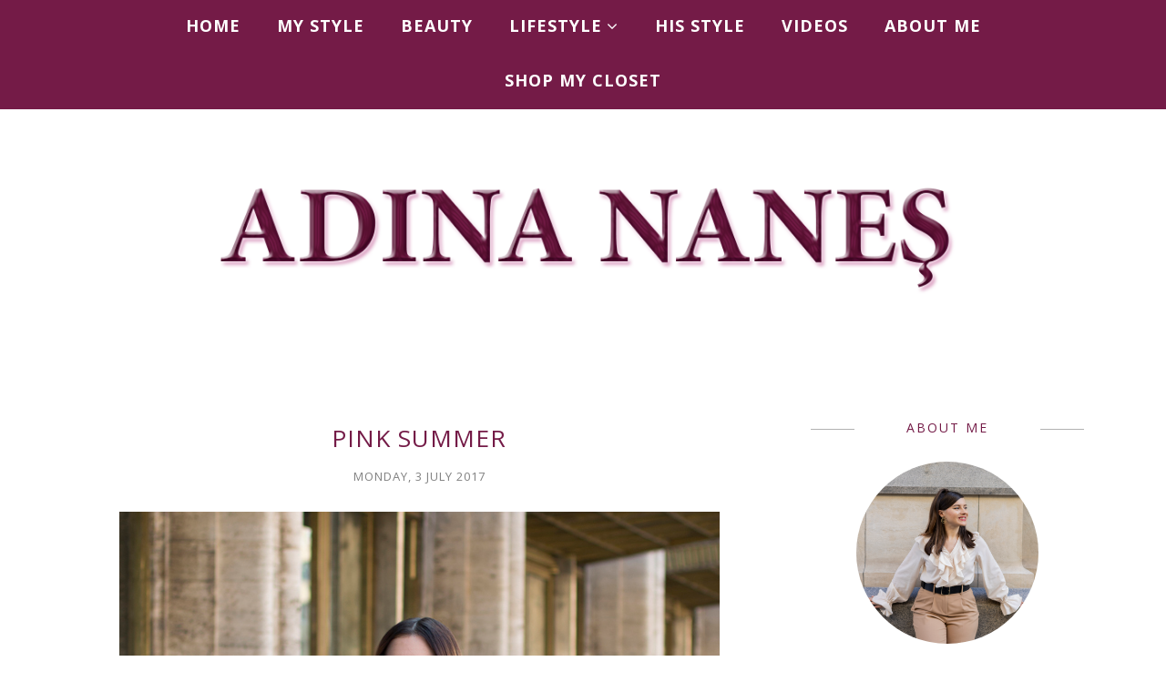

--- FILE ---
content_type: text/html; charset=UTF-8
request_url: https://www.adinananes.com/2017/07/pink-summer.html
body_size: 52683
content:
<!DOCTYPE html>
<html class='v2' dir='ltr' xmlns='http://www.w3.org/1999/xhtml' xmlns:b='http://www.google.com/2005/gml/b' xmlns:data='http://www.google.com/2005/gml/data' xmlns:expr='http://www.google.com/2005/gml/expr'>
<head>
<link href='https://www.blogger.com/static/v1/widgets/335934321-css_bundle_v2.css' rel='stylesheet' type='text/css'/>
<!-- Global site tag (gtag.js) - Google Analytics -->
<script async='async' src='https://www.googletagmanager.com/gtag/js?id=UA-41570185-1'></script>
<script>
  window.dataLayer = window.dataLayer || [];
  function gtag(){dataLayer.push(arguments);}
  gtag('js', new Date());

  gtag('config', 'UA-41570185-1');
</script>
<meta CONTENT='IE=edge' HTTP-EQUIV='X-UA-Compatible'/>
<meta content='width=device-width,initial-scale=1.0,minimum-scale=1.0,maximum-scale=1.0' name='viewport'/>
<link href="//fonts.googleapis.com/css?family=Clicker+Script" rel="stylesheet" type="text/css">
<link href="//fonts.googleapis.com/css?family=Open+Sans:300italic,400italic,600italic,700italic,800italic,400,600,700,800,300" rel="stylesheet" type="text/css">
<link href="//fonts.googleapis.com/css?family=Lora:400,400italic,700" rel="stylesheet" type="text/css">
<link HREF='https://maxcdn.bootstrapcdn.com/font-awesome/4.6.3/css/font-awesome.min.css' REL='stylesheet'/>
<script src='//ajax.googleapis.com/ajax/libs/jquery/1.12.0/jquery.min.js'></script>
<script type='text/javascript'>
/*<![CDATA[*/
//Profile photo resize script
$(document).ready(function(){$("#main-slider div img",$(this)).each(function(){var src=$(this).attr("src").replace(/\/s[0-9]+/g,'/s750-c');$(this).attr("src",src)})});
/*]]>*/
</script>
<script type='text/javascript'>
/*<![CDATA[*/
//Profile photo resize script
$(document).ready(function(){$("#Profile1 a img",$(this)).each(function(){var src=$(this).attr("src").replace(/\/s[0-9]+/g,'/s250-c');$(this).attr("src",src)})});
/*]]>*/
</script>
<script type='text/javascript'>
/*<![CDATA[*/
//Profile photo resize script
$(document).ready(function(){$("#Image99 img",$(this)).each(function(){var src=$(this).attr("src").replace(/\/s[0-9]+/g,'/s250-c');$(this).attr("src",src)})});
/*]]>*/
</script>
<meta content='text/html; charset=UTF-8' http-equiv='Content-Type'/>
<meta content='blogger' name='generator'/>
<link href='https://www.adinananes.com/favicon.ico' rel='icon' type='image/x-icon'/>
<link href='https://www.adinananes.com/2017/07/pink-summer.html' rel='canonical'/>
<link rel="alternate" type="application/atom+xml" title="ADINA NANEŞ | Fashion, Beauty, Lifestyle Blog - Atom" href="https://www.adinananes.com/feeds/posts/default" />
<link rel="alternate" type="application/rss+xml" title="ADINA NANEŞ | Fashion, Beauty, Lifestyle Blog - RSS" href="https://www.adinananes.com/feeds/posts/default?alt=rss" />
<link rel="service.post" type="application/atom+xml" title="ADINA NANEŞ | Fashion, Beauty, Lifestyle Blog - Atom" href="https://www.blogger.com/feeds/5217345344768677368/posts/default" />

<link rel="alternate" type="application/atom+xml" title="ADINA NANEŞ | Fashion, Beauty, Lifestyle Blog - Atom" href="https://www.adinananes.com/feeds/8389742726106887079/comments/default" />
<!--Can't find substitution for tag [blog.ieCssRetrofitLinks]-->
<link href='https://blogger.googleusercontent.com/img/b/R29vZ2xl/AVvXsEhNVcQr-RSbDqw5HKpbPzeXKd1ofOtE4z0azp36jmSqj5Az7yG45WckDITv876RbI1T_VCwfvfZbDkW5j5Xfw9fc-8GfIJRq18_mnA_-aTM4bspRnPnHKeDYUXA96CraxdHEz40V_zOMvc/s1600/adina-nanes-vision-on-fashion.jpg' rel='image_src'/>
<meta content='Pentru că vreau să continui seria ţinutelor de vară în culori deschise, am pregătit o postare cu o culoare perfectă pentru vară: roz deschis. Pentru mine este o culoare mult mai uşor de purtat şi mai elegantă decât rozul bombon sau fucsia, deoarece mi se pare că are un aer mai classy şi mai feminin.' name='description'/>
<meta content='https://www.adinananes.com/2017/07/pink-summer.html' property='og:url'/>
<meta content='Pink Summer' property='og:title'/>
<meta content='Pentru că vreau să continui seria ţinutelor de vară în culori deschise, am pregătit o postare cu o culoare perfectă pentru vară: roz deschis. Pentru mine este o culoare mult mai uşor de purtat şi mai elegantă decât rozul bombon sau fucsia, deoarece mi se pare că are un aer mai classy şi mai feminin.' property='og:description'/>
<meta content='https://blogger.googleusercontent.com/img/b/R29vZ2xl/AVvXsEhNVcQr-RSbDqw5HKpbPzeXKd1ofOtE4z0azp36jmSqj5Az7yG45WckDITv876RbI1T_VCwfvfZbDkW5j5Xfw9fc-8GfIJRq18_mnA_-aTM4bspRnPnHKeDYUXA96CraxdHEz40V_zOMvc/w1200-h630-p-k-no-nu/adina-nanes-vision-on-fashion.jpg' property='og:image'/>
<title>
Pink Summer - ADINA NANEŞ | Fashion, Beauty, Lifestyle Blog
</title>
<!-- Begin Open Graph metadata -->
<meta content='article' property='og:type'/>
<meta content='ADINA NANEŞ | Fashion, Beauty, Lifestyle Blog' property='og:site_name'/>
<meta content='Pink Summer' property='og:title'/>
<meta content='Pentru că vreau să continui seria ţinutelor de vară în culori deschise, am pregătit o postare cu o culoare perfectă pentru vară: roz deschis. Pentru mine este o culoare mult mai uşor de purtat şi mai elegantă decât rozul bombon sau fucsia, deoarece mi se pare că are un aer mai classy şi mai feminin.' name='description' property='og:description'/>
<meta content='https://blogger.googleusercontent.com/img/b/R29vZ2xl/AVvXsEhNVcQr-RSbDqw5HKpbPzeXKd1ofOtE4z0azp36jmSqj5Az7yG45WckDITv876RbI1T_VCwfvfZbDkW5j5Xfw9fc-8GfIJRq18_mnA_-aTM4bspRnPnHKeDYUXA96CraxdHEz40V_zOMvc/s72-c/adina-nanes-vision-on-fashion.jpg' property='og:image'/>
<meta content='https://www.adinananes.com/2017/07/pink-summer.html' property='og:url'/>
<!-- End Open Graph metadata -->
<style type='text/css'>@font-face{font-family:'Lora';font-style:normal;font-weight:400;font-display:swap;src:url(//fonts.gstatic.com/s/lora/v37/0QIvMX1D_JOuMwf7I_FMl_GW8g.woff2)format('woff2');unicode-range:U+0460-052F,U+1C80-1C8A,U+20B4,U+2DE0-2DFF,U+A640-A69F,U+FE2E-FE2F;}@font-face{font-family:'Lora';font-style:normal;font-weight:400;font-display:swap;src:url(//fonts.gstatic.com/s/lora/v37/0QIvMX1D_JOuMw77I_FMl_GW8g.woff2)format('woff2');unicode-range:U+0301,U+0400-045F,U+0490-0491,U+04B0-04B1,U+2116;}@font-face{font-family:'Lora';font-style:normal;font-weight:400;font-display:swap;src:url(//fonts.gstatic.com/s/lora/v37/0QIvMX1D_JOuM3b7I_FMl_GW8g.woff2)format('woff2');unicode-range:U+0302-0303,U+0305,U+0307-0308,U+0310,U+0312,U+0315,U+031A,U+0326-0327,U+032C,U+032F-0330,U+0332-0333,U+0338,U+033A,U+0346,U+034D,U+0391-03A1,U+03A3-03A9,U+03B1-03C9,U+03D1,U+03D5-03D6,U+03F0-03F1,U+03F4-03F5,U+2016-2017,U+2034-2038,U+203C,U+2040,U+2043,U+2047,U+2050,U+2057,U+205F,U+2070-2071,U+2074-208E,U+2090-209C,U+20D0-20DC,U+20E1,U+20E5-20EF,U+2100-2112,U+2114-2115,U+2117-2121,U+2123-214F,U+2190,U+2192,U+2194-21AE,U+21B0-21E5,U+21F1-21F2,U+21F4-2211,U+2213-2214,U+2216-22FF,U+2308-230B,U+2310,U+2319,U+231C-2321,U+2336-237A,U+237C,U+2395,U+239B-23B7,U+23D0,U+23DC-23E1,U+2474-2475,U+25AF,U+25B3,U+25B7,U+25BD,U+25C1,U+25CA,U+25CC,U+25FB,U+266D-266F,U+27C0-27FF,U+2900-2AFF,U+2B0E-2B11,U+2B30-2B4C,U+2BFE,U+3030,U+FF5B,U+FF5D,U+1D400-1D7FF,U+1EE00-1EEFF;}@font-face{font-family:'Lora';font-style:normal;font-weight:400;font-display:swap;src:url(//fonts.gstatic.com/s/lora/v37/0QIvMX1D_JOuM2T7I_FMl_GW8g.woff2)format('woff2');unicode-range:U+0001-000C,U+000E-001F,U+007F-009F,U+20DD-20E0,U+20E2-20E4,U+2150-218F,U+2190,U+2192,U+2194-2199,U+21AF,U+21E6-21F0,U+21F3,U+2218-2219,U+2299,U+22C4-22C6,U+2300-243F,U+2440-244A,U+2460-24FF,U+25A0-27BF,U+2800-28FF,U+2921-2922,U+2981,U+29BF,U+29EB,U+2B00-2BFF,U+4DC0-4DFF,U+FFF9-FFFB,U+10140-1018E,U+10190-1019C,U+101A0,U+101D0-101FD,U+102E0-102FB,U+10E60-10E7E,U+1D2C0-1D2D3,U+1D2E0-1D37F,U+1F000-1F0FF,U+1F100-1F1AD,U+1F1E6-1F1FF,U+1F30D-1F30F,U+1F315,U+1F31C,U+1F31E,U+1F320-1F32C,U+1F336,U+1F378,U+1F37D,U+1F382,U+1F393-1F39F,U+1F3A7-1F3A8,U+1F3AC-1F3AF,U+1F3C2,U+1F3C4-1F3C6,U+1F3CA-1F3CE,U+1F3D4-1F3E0,U+1F3ED,U+1F3F1-1F3F3,U+1F3F5-1F3F7,U+1F408,U+1F415,U+1F41F,U+1F426,U+1F43F,U+1F441-1F442,U+1F444,U+1F446-1F449,U+1F44C-1F44E,U+1F453,U+1F46A,U+1F47D,U+1F4A3,U+1F4B0,U+1F4B3,U+1F4B9,U+1F4BB,U+1F4BF,U+1F4C8-1F4CB,U+1F4D6,U+1F4DA,U+1F4DF,U+1F4E3-1F4E6,U+1F4EA-1F4ED,U+1F4F7,U+1F4F9-1F4FB,U+1F4FD-1F4FE,U+1F503,U+1F507-1F50B,U+1F50D,U+1F512-1F513,U+1F53E-1F54A,U+1F54F-1F5FA,U+1F610,U+1F650-1F67F,U+1F687,U+1F68D,U+1F691,U+1F694,U+1F698,U+1F6AD,U+1F6B2,U+1F6B9-1F6BA,U+1F6BC,U+1F6C6-1F6CF,U+1F6D3-1F6D7,U+1F6E0-1F6EA,U+1F6F0-1F6F3,U+1F6F7-1F6FC,U+1F700-1F7FF,U+1F800-1F80B,U+1F810-1F847,U+1F850-1F859,U+1F860-1F887,U+1F890-1F8AD,U+1F8B0-1F8BB,U+1F8C0-1F8C1,U+1F900-1F90B,U+1F93B,U+1F946,U+1F984,U+1F996,U+1F9E9,U+1FA00-1FA6F,U+1FA70-1FA7C,U+1FA80-1FA89,U+1FA8F-1FAC6,U+1FACE-1FADC,U+1FADF-1FAE9,U+1FAF0-1FAF8,U+1FB00-1FBFF;}@font-face{font-family:'Lora';font-style:normal;font-weight:400;font-display:swap;src:url(//fonts.gstatic.com/s/lora/v37/0QIvMX1D_JOuMwX7I_FMl_GW8g.woff2)format('woff2');unicode-range:U+0102-0103,U+0110-0111,U+0128-0129,U+0168-0169,U+01A0-01A1,U+01AF-01B0,U+0300-0301,U+0303-0304,U+0308-0309,U+0323,U+0329,U+1EA0-1EF9,U+20AB;}@font-face{font-family:'Lora';font-style:normal;font-weight:400;font-display:swap;src:url(//fonts.gstatic.com/s/lora/v37/0QIvMX1D_JOuMwT7I_FMl_GW8g.woff2)format('woff2');unicode-range:U+0100-02BA,U+02BD-02C5,U+02C7-02CC,U+02CE-02D7,U+02DD-02FF,U+0304,U+0308,U+0329,U+1D00-1DBF,U+1E00-1E9F,U+1EF2-1EFF,U+2020,U+20A0-20AB,U+20AD-20C0,U+2113,U+2C60-2C7F,U+A720-A7FF;}@font-face{font-family:'Lora';font-style:normal;font-weight:400;font-display:swap;src:url(//fonts.gstatic.com/s/lora/v37/0QIvMX1D_JOuMwr7I_FMl_E.woff2)format('woff2');unicode-range:U+0000-00FF,U+0131,U+0152-0153,U+02BB-02BC,U+02C6,U+02DA,U+02DC,U+0304,U+0308,U+0329,U+2000-206F,U+20AC,U+2122,U+2191,U+2193,U+2212,U+2215,U+FEFF,U+FFFD;}@font-face{font-family:'Lora';font-style:normal;font-weight:700;font-display:swap;src:url(//fonts.gstatic.com/s/lora/v37/0QIvMX1D_JOuMwf7I_FMl_GW8g.woff2)format('woff2');unicode-range:U+0460-052F,U+1C80-1C8A,U+20B4,U+2DE0-2DFF,U+A640-A69F,U+FE2E-FE2F;}@font-face{font-family:'Lora';font-style:normal;font-weight:700;font-display:swap;src:url(//fonts.gstatic.com/s/lora/v37/0QIvMX1D_JOuMw77I_FMl_GW8g.woff2)format('woff2');unicode-range:U+0301,U+0400-045F,U+0490-0491,U+04B0-04B1,U+2116;}@font-face{font-family:'Lora';font-style:normal;font-weight:700;font-display:swap;src:url(//fonts.gstatic.com/s/lora/v37/0QIvMX1D_JOuM3b7I_FMl_GW8g.woff2)format('woff2');unicode-range:U+0302-0303,U+0305,U+0307-0308,U+0310,U+0312,U+0315,U+031A,U+0326-0327,U+032C,U+032F-0330,U+0332-0333,U+0338,U+033A,U+0346,U+034D,U+0391-03A1,U+03A3-03A9,U+03B1-03C9,U+03D1,U+03D5-03D6,U+03F0-03F1,U+03F4-03F5,U+2016-2017,U+2034-2038,U+203C,U+2040,U+2043,U+2047,U+2050,U+2057,U+205F,U+2070-2071,U+2074-208E,U+2090-209C,U+20D0-20DC,U+20E1,U+20E5-20EF,U+2100-2112,U+2114-2115,U+2117-2121,U+2123-214F,U+2190,U+2192,U+2194-21AE,U+21B0-21E5,U+21F1-21F2,U+21F4-2211,U+2213-2214,U+2216-22FF,U+2308-230B,U+2310,U+2319,U+231C-2321,U+2336-237A,U+237C,U+2395,U+239B-23B7,U+23D0,U+23DC-23E1,U+2474-2475,U+25AF,U+25B3,U+25B7,U+25BD,U+25C1,U+25CA,U+25CC,U+25FB,U+266D-266F,U+27C0-27FF,U+2900-2AFF,U+2B0E-2B11,U+2B30-2B4C,U+2BFE,U+3030,U+FF5B,U+FF5D,U+1D400-1D7FF,U+1EE00-1EEFF;}@font-face{font-family:'Lora';font-style:normal;font-weight:700;font-display:swap;src:url(//fonts.gstatic.com/s/lora/v37/0QIvMX1D_JOuM2T7I_FMl_GW8g.woff2)format('woff2');unicode-range:U+0001-000C,U+000E-001F,U+007F-009F,U+20DD-20E0,U+20E2-20E4,U+2150-218F,U+2190,U+2192,U+2194-2199,U+21AF,U+21E6-21F0,U+21F3,U+2218-2219,U+2299,U+22C4-22C6,U+2300-243F,U+2440-244A,U+2460-24FF,U+25A0-27BF,U+2800-28FF,U+2921-2922,U+2981,U+29BF,U+29EB,U+2B00-2BFF,U+4DC0-4DFF,U+FFF9-FFFB,U+10140-1018E,U+10190-1019C,U+101A0,U+101D0-101FD,U+102E0-102FB,U+10E60-10E7E,U+1D2C0-1D2D3,U+1D2E0-1D37F,U+1F000-1F0FF,U+1F100-1F1AD,U+1F1E6-1F1FF,U+1F30D-1F30F,U+1F315,U+1F31C,U+1F31E,U+1F320-1F32C,U+1F336,U+1F378,U+1F37D,U+1F382,U+1F393-1F39F,U+1F3A7-1F3A8,U+1F3AC-1F3AF,U+1F3C2,U+1F3C4-1F3C6,U+1F3CA-1F3CE,U+1F3D4-1F3E0,U+1F3ED,U+1F3F1-1F3F3,U+1F3F5-1F3F7,U+1F408,U+1F415,U+1F41F,U+1F426,U+1F43F,U+1F441-1F442,U+1F444,U+1F446-1F449,U+1F44C-1F44E,U+1F453,U+1F46A,U+1F47D,U+1F4A3,U+1F4B0,U+1F4B3,U+1F4B9,U+1F4BB,U+1F4BF,U+1F4C8-1F4CB,U+1F4D6,U+1F4DA,U+1F4DF,U+1F4E3-1F4E6,U+1F4EA-1F4ED,U+1F4F7,U+1F4F9-1F4FB,U+1F4FD-1F4FE,U+1F503,U+1F507-1F50B,U+1F50D,U+1F512-1F513,U+1F53E-1F54A,U+1F54F-1F5FA,U+1F610,U+1F650-1F67F,U+1F687,U+1F68D,U+1F691,U+1F694,U+1F698,U+1F6AD,U+1F6B2,U+1F6B9-1F6BA,U+1F6BC,U+1F6C6-1F6CF,U+1F6D3-1F6D7,U+1F6E0-1F6EA,U+1F6F0-1F6F3,U+1F6F7-1F6FC,U+1F700-1F7FF,U+1F800-1F80B,U+1F810-1F847,U+1F850-1F859,U+1F860-1F887,U+1F890-1F8AD,U+1F8B0-1F8BB,U+1F8C0-1F8C1,U+1F900-1F90B,U+1F93B,U+1F946,U+1F984,U+1F996,U+1F9E9,U+1FA00-1FA6F,U+1FA70-1FA7C,U+1FA80-1FA89,U+1FA8F-1FAC6,U+1FACE-1FADC,U+1FADF-1FAE9,U+1FAF0-1FAF8,U+1FB00-1FBFF;}@font-face{font-family:'Lora';font-style:normal;font-weight:700;font-display:swap;src:url(//fonts.gstatic.com/s/lora/v37/0QIvMX1D_JOuMwX7I_FMl_GW8g.woff2)format('woff2');unicode-range:U+0102-0103,U+0110-0111,U+0128-0129,U+0168-0169,U+01A0-01A1,U+01AF-01B0,U+0300-0301,U+0303-0304,U+0308-0309,U+0323,U+0329,U+1EA0-1EF9,U+20AB;}@font-face{font-family:'Lora';font-style:normal;font-weight:700;font-display:swap;src:url(//fonts.gstatic.com/s/lora/v37/0QIvMX1D_JOuMwT7I_FMl_GW8g.woff2)format('woff2');unicode-range:U+0100-02BA,U+02BD-02C5,U+02C7-02CC,U+02CE-02D7,U+02DD-02FF,U+0304,U+0308,U+0329,U+1D00-1DBF,U+1E00-1E9F,U+1EF2-1EFF,U+2020,U+20A0-20AB,U+20AD-20C0,U+2113,U+2C60-2C7F,U+A720-A7FF;}@font-face{font-family:'Lora';font-style:normal;font-weight:700;font-display:swap;src:url(//fonts.gstatic.com/s/lora/v37/0QIvMX1D_JOuMwr7I_FMl_E.woff2)format('woff2');unicode-range:U+0000-00FF,U+0131,U+0152-0153,U+02BB-02BC,U+02C6,U+02DA,U+02DC,U+0304,U+0308,U+0329,U+2000-206F,U+20AC,U+2122,U+2191,U+2193,U+2212,U+2215,U+FEFF,U+FFFD;}@font-face{font-family:'Open Sans';font-style:normal;font-weight:400;font-stretch:100%;font-display:swap;src:url(//fonts.gstatic.com/s/opensans/v44/memvYaGs126MiZpBA-UvWbX2vVnXBbObj2OVTSKmu0SC55K5gw.woff2)format('woff2');unicode-range:U+0460-052F,U+1C80-1C8A,U+20B4,U+2DE0-2DFF,U+A640-A69F,U+FE2E-FE2F;}@font-face{font-family:'Open Sans';font-style:normal;font-weight:400;font-stretch:100%;font-display:swap;src:url(//fonts.gstatic.com/s/opensans/v44/memvYaGs126MiZpBA-UvWbX2vVnXBbObj2OVTSumu0SC55K5gw.woff2)format('woff2');unicode-range:U+0301,U+0400-045F,U+0490-0491,U+04B0-04B1,U+2116;}@font-face{font-family:'Open Sans';font-style:normal;font-weight:400;font-stretch:100%;font-display:swap;src:url(//fonts.gstatic.com/s/opensans/v44/memvYaGs126MiZpBA-UvWbX2vVnXBbObj2OVTSOmu0SC55K5gw.woff2)format('woff2');unicode-range:U+1F00-1FFF;}@font-face{font-family:'Open Sans';font-style:normal;font-weight:400;font-stretch:100%;font-display:swap;src:url(//fonts.gstatic.com/s/opensans/v44/memvYaGs126MiZpBA-UvWbX2vVnXBbObj2OVTSymu0SC55K5gw.woff2)format('woff2');unicode-range:U+0370-0377,U+037A-037F,U+0384-038A,U+038C,U+038E-03A1,U+03A3-03FF;}@font-face{font-family:'Open Sans';font-style:normal;font-weight:400;font-stretch:100%;font-display:swap;src:url(//fonts.gstatic.com/s/opensans/v44/memvYaGs126MiZpBA-UvWbX2vVnXBbObj2OVTS2mu0SC55K5gw.woff2)format('woff2');unicode-range:U+0307-0308,U+0590-05FF,U+200C-2010,U+20AA,U+25CC,U+FB1D-FB4F;}@font-face{font-family:'Open Sans';font-style:normal;font-weight:400;font-stretch:100%;font-display:swap;src:url(//fonts.gstatic.com/s/opensans/v44/memvYaGs126MiZpBA-UvWbX2vVnXBbObj2OVTVOmu0SC55K5gw.woff2)format('woff2');unicode-range:U+0302-0303,U+0305,U+0307-0308,U+0310,U+0312,U+0315,U+031A,U+0326-0327,U+032C,U+032F-0330,U+0332-0333,U+0338,U+033A,U+0346,U+034D,U+0391-03A1,U+03A3-03A9,U+03B1-03C9,U+03D1,U+03D5-03D6,U+03F0-03F1,U+03F4-03F5,U+2016-2017,U+2034-2038,U+203C,U+2040,U+2043,U+2047,U+2050,U+2057,U+205F,U+2070-2071,U+2074-208E,U+2090-209C,U+20D0-20DC,U+20E1,U+20E5-20EF,U+2100-2112,U+2114-2115,U+2117-2121,U+2123-214F,U+2190,U+2192,U+2194-21AE,U+21B0-21E5,U+21F1-21F2,U+21F4-2211,U+2213-2214,U+2216-22FF,U+2308-230B,U+2310,U+2319,U+231C-2321,U+2336-237A,U+237C,U+2395,U+239B-23B7,U+23D0,U+23DC-23E1,U+2474-2475,U+25AF,U+25B3,U+25B7,U+25BD,U+25C1,U+25CA,U+25CC,U+25FB,U+266D-266F,U+27C0-27FF,U+2900-2AFF,U+2B0E-2B11,U+2B30-2B4C,U+2BFE,U+3030,U+FF5B,U+FF5D,U+1D400-1D7FF,U+1EE00-1EEFF;}@font-face{font-family:'Open Sans';font-style:normal;font-weight:400;font-stretch:100%;font-display:swap;src:url(//fonts.gstatic.com/s/opensans/v44/memvYaGs126MiZpBA-UvWbX2vVnXBbObj2OVTUGmu0SC55K5gw.woff2)format('woff2');unicode-range:U+0001-000C,U+000E-001F,U+007F-009F,U+20DD-20E0,U+20E2-20E4,U+2150-218F,U+2190,U+2192,U+2194-2199,U+21AF,U+21E6-21F0,U+21F3,U+2218-2219,U+2299,U+22C4-22C6,U+2300-243F,U+2440-244A,U+2460-24FF,U+25A0-27BF,U+2800-28FF,U+2921-2922,U+2981,U+29BF,U+29EB,U+2B00-2BFF,U+4DC0-4DFF,U+FFF9-FFFB,U+10140-1018E,U+10190-1019C,U+101A0,U+101D0-101FD,U+102E0-102FB,U+10E60-10E7E,U+1D2C0-1D2D3,U+1D2E0-1D37F,U+1F000-1F0FF,U+1F100-1F1AD,U+1F1E6-1F1FF,U+1F30D-1F30F,U+1F315,U+1F31C,U+1F31E,U+1F320-1F32C,U+1F336,U+1F378,U+1F37D,U+1F382,U+1F393-1F39F,U+1F3A7-1F3A8,U+1F3AC-1F3AF,U+1F3C2,U+1F3C4-1F3C6,U+1F3CA-1F3CE,U+1F3D4-1F3E0,U+1F3ED,U+1F3F1-1F3F3,U+1F3F5-1F3F7,U+1F408,U+1F415,U+1F41F,U+1F426,U+1F43F,U+1F441-1F442,U+1F444,U+1F446-1F449,U+1F44C-1F44E,U+1F453,U+1F46A,U+1F47D,U+1F4A3,U+1F4B0,U+1F4B3,U+1F4B9,U+1F4BB,U+1F4BF,U+1F4C8-1F4CB,U+1F4D6,U+1F4DA,U+1F4DF,U+1F4E3-1F4E6,U+1F4EA-1F4ED,U+1F4F7,U+1F4F9-1F4FB,U+1F4FD-1F4FE,U+1F503,U+1F507-1F50B,U+1F50D,U+1F512-1F513,U+1F53E-1F54A,U+1F54F-1F5FA,U+1F610,U+1F650-1F67F,U+1F687,U+1F68D,U+1F691,U+1F694,U+1F698,U+1F6AD,U+1F6B2,U+1F6B9-1F6BA,U+1F6BC,U+1F6C6-1F6CF,U+1F6D3-1F6D7,U+1F6E0-1F6EA,U+1F6F0-1F6F3,U+1F6F7-1F6FC,U+1F700-1F7FF,U+1F800-1F80B,U+1F810-1F847,U+1F850-1F859,U+1F860-1F887,U+1F890-1F8AD,U+1F8B0-1F8BB,U+1F8C0-1F8C1,U+1F900-1F90B,U+1F93B,U+1F946,U+1F984,U+1F996,U+1F9E9,U+1FA00-1FA6F,U+1FA70-1FA7C,U+1FA80-1FA89,U+1FA8F-1FAC6,U+1FACE-1FADC,U+1FADF-1FAE9,U+1FAF0-1FAF8,U+1FB00-1FBFF;}@font-face{font-family:'Open Sans';font-style:normal;font-weight:400;font-stretch:100%;font-display:swap;src:url(//fonts.gstatic.com/s/opensans/v44/memvYaGs126MiZpBA-UvWbX2vVnXBbObj2OVTSCmu0SC55K5gw.woff2)format('woff2');unicode-range:U+0102-0103,U+0110-0111,U+0128-0129,U+0168-0169,U+01A0-01A1,U+01AF-01B0,U+0300-0301,U+0303-0304,U+0308-0309,U+0323,U+0329,U+1EA0-1EF9,U+20AB;}@font-face{font-family:'Open Sans';font-style:normal;font-weight:400;font-stretch:100%;font-display:swap;src:url(//fonts.gstatic.com/s/opensans/v44/memvYaGs126MiZpBA-UvWbX2vVnXBbObj2OVTSGmu0SC55K5gw.woff2)format('woff2');unicode-range:U+0100-02BA,U+02BD-02C5,U+02C7-02CC,U+02CE-02D7,U+02DD-02FF,U+0304,U+0308,U+0329,U+1D00-1DBF,U+1E00-1E9F,U+1EF2-1EFF,U+2020,U+20A0-20AB,U+20AD-20C0,U+2113,U+2C60-2C7F,U+A720-A7FF;}@font-face{font-family:'Open Sans';font-style:normal;font-weight:400;font-stretch:100%;font-display:swap;src:url(//fonts.gstatic.com/s/opensans/v44/memvYaGs126MiZpBA-UvWbX2vVnXBbObj2OVTS-mu0SC55I.woff2)format('woff2');unicode-range:U+0000-00FF,U+0131,U+0152-0153,U+02BB-02BC,U+02C6,U+02DA,U+02DC,U+0304,U+0308,U+0329,U+2000-206F,U+20AC,U+2122,U+2191,U+2193,U+2212,U+2215,U+FEFF,U+FFFD;}@font-face{font-family:'Open Sans';font-style:normal;font-weight:600;font-stretch:100%;font-display:swap;src:url(//fonts.gstatic.com/s/opensans/v44/memvYaGs126MiZpBA-UvWbX2vVnXBbObj2OVTSKmu0SC55K5gw.woff2)format('woff2');unicode-range:U+0460-052F,U+1C80-1C8A,U+20B4,U+2DE0-2DFF,U+A640-A69F,U+FE2E-FE2F;}@font-face{font-family:'Open Sans';font-style:normal;font-weight:600;font-stretch:100%;font-display:swap;src:url(//fonts.gstatic.com/s/opensans/v44/memvYaGs126MiZpBA-UvWbX2vVnXBbObj2OVTSumu0SC55K5gw.woff2)format('woff2');unicode-range:U+0301,U+0400-045F,U+0490-0491,U+04B0-04B1,U+2116;}@font-face{font-family:'Open Sans';font-style:normal;font-weight:600;font-stretch:100%;font-display:swap;src:url(//fonts.gstatic.com/s/opensans/v44/memvYaGs126MiZpBA-UvWbX2vVnXBbObj2OVTSOmu0SC55K5gw.woff2)format('woff2');unicode-range:U+1F00-1FFF;}@font-face{font-family:'Open Sans';font-style:normal;font-weight:600;font-stretch:100%;font-display:swap;src:url(//fonts.gstatic.com/s/opensans/v44/memvYaGs126MiZpBA-UvWbX2vVnXBbObj2OVTSymu0SC55K5gw.woff2)format('woff2');unicode-range:U+0370-0377,U+037A-037F,U+0384-038A,U+038C,U+038E-03A1,U+03A3-03FF;}@font-face{font-family:'Open Sans';font-style:normal;font-weight:600;font-stretch:100%;font-display:swap;src:url(//fonts.gstatic.com/s/opensans/v44/memvYaGs126MiZpBA-UvWbX2vVnXBbObj2OVTS2mu0SC55K5gw.woff2)format('woff2');unicode-range:U+0307-0308,U+0590-05FF,U+200C-2010,U+20AA,U+25CC,U+FB1D-FB4F;}@font-face{font-family:'Open Sans';font-style:normal;font-weight:600;font-stretch:100%;font-display:swap;src:url(//fonts.gstatic.com/s/opensans/v44/memvYaGs126MiZpBA-UvWbX2vVnXBbObj2OVTVOmu0SC55K5gw.woff2)format('woff2');unicode-range:U+0302-0303,U+0305,U+0307-0308,U+0310,U+0312,U+0315,U+031A,U+0326-0327,U+032C,U+032F-0330,U+0332-0333,U+0338,U+033A,U+0346,U+034D,U+0391-03A1,U+03A3-03A9,U+03B1-03C9,U+03D1,U+03D5-03D6,U+03F0-03F1,U+03F4-03F5,U+2016-2017,U+2034-2038,U+203C,U+2040,U+2043,U+2047,U+2050,U+2057,U+205F,U+2070-2071,U+2074-208E,U+2090-209C,U+20D0-20DC,U+20E1,U+20E5-20EF,U+2100-2112,U+2114-2115,U+2117-2121,U+2123-214F,U+2190,U+2192,U+2194-21AE,U+21B0-21E5,U+21F1-21F2,U+21F4-2211,U+2213-2214,U+2216-22FF,U+2308-230B,U+2310,U+2319,U+231C-2321,U+2336-237A,U+237C,U+2395,U+239B-23B7,U+23D0,U+23DC-23E1,U+2474-2475,U+25AF,U+25B3,U+25B7,U+25BD,U+25C1,U+25CA,U+25CC,U+25FB,U+266D-266F,U+27C0-27FF,U+2900-2AFF,U+2B0E-2B11,U+2B30-2B4C,U+2BFE,U+3030,U+FF5B,U+FF5D,U+1D400-1D7FF,U+1EE00-1EEFF;}@font-face{font-family:'Open Sans';font-style:normal;font-weight:600;font-stretch:100%;font-display:swap;src:url(//fonts.gstatic.com/s/opensans/v44/memvYaGs126MiZpBA-UvWbX2vVnXBbObj2OVTUGmu0SC55K5gw.woff2)format('woff2');unicode-range:U+0001-000C,U+000E-001F,U+007F-009F,U+20DD-20E0,U+20E2-20E4,U+2150-218F,U+2190,U+2192,U+2194-2199,U+21AF,U+21E6-21F0,U+21F3,U+2218-2219,U+2299,U+22C4-22C6,U+2300-243F,U+2440-244A,U+2460-24FF,U+25A0-27BF,U+2800-28FF,U+2921-2922,U+2981,U+29BF,U+29EB,U+2B00-2BFF,U+4DC0-4DFF,U+FFF9-FFFB,U+10140-1018E,U+10190-1019C,U+101A0,U+101D0-101FD,U+102E0-102FB,U+10E60-10E7E,U+1D2C0-1D2D3,U+1D2E0-1D37F,U+1F000-1F0FF,U+1F100-1F1AD,U+1F1E6-1F1FF,U+1F30D-1F30F,U+1F315,U+1F31C,U+1F31E,U+1F320-1F32C,U+1F336,U+1F378,U+1F37D,U+1F382,U+1F393-1F39F,U+1F3A7-1F3A8,U+1F3AC-1F3AF,U+1F3C2,U+1F3C4-1F3C6,U+1F3CA-1F3CE,U+1F3D4-1F3E0,U+1F3ED,U+1F3F1-1F3F3,U+1F3F5-1F3F7,U+1F408,U+1F415,U+1F41F,U+1F426,U+1F43F,U+1F441-1F442,U+1F444,U+1F446-1F449,U+1F44C-1F44E,U+1F453,U+1F46A,U+1F47D,U+1F4A3,U+1F4B0,U+1F4B3,U+1F4B9,U+1F4BB,U+1F4BF,U+1F4C8-1F4CB,U+1F4D6,U+1F4DA,U+1F4DF,U+1F4E3-1F4E6,U+1F4EA-1F4ED,U+1F4F7,U+1F4F9-1F4FB,U+1F4FD-1F4FE,U+1F503,U+1F507-1F50B,U+1F50D,U+1F512-1F513,U+1F53E-1F54A,U+1F54F-1F5FA,U+1F610,U+1F650-1F67F,U+1F687,U+1F68D,U+1F691,U+1F694,U+1F698,U+1F6AD,U+1F6B2,U+1F6B9-1F6BA,U+1F6BC,U+1F6C6-1F6CF,U+1F6D3-1F6D7,U+1F6E0-1F6EA,U+1F6F0-1F6F3,U+1F6F7-1F6FC,U+1F700-1F7FF,U+1F800-1F80B,U+1F810-1F847,U+1F850-1F859,U+1F860-1F887,U+1F890-1F8AD,U+1F8B0-1F8BB,U+1F8C0-1F8C1,U+1F900-1F90B,U+1F93B,U+1F946,U+1F984,U+1F996,U+1F9E9,U+1FA00-1FA6F,U+1FA70-1FA7C,U+1FA80-1FA89,U+1FA8F-1FAC6,U+1FACE-1FADC,U+1FADF-1FAE9,U+1FAF0-1FAF8,U+1FB00-1FBFF;}@font-face{font-family:'Open Sans';font-style:normal;font-weight:600;font-stretch:100%;font-display:swap;src:url(//fonts.gstatic.com/s/opensans/v44/memvYaGs126MiZpBA-UvWbX2vVnXBbObj2OVTSCmu0SC55K5gw.woff2)format('woff2');unicode-range:U+0102-0103,U+0110-0111,U+0128-0129,U+0168-0169,U+01A0-01A1,U+01AF-01B0,U+0300-0301,U+0303-0304,U+0308-0309,U+0323,U+0329,U+1EA0-1EF9,U+20AB;}@font-face{font-family:'Open Sans';font-style:normal;font-weight:600;font-stretch:100%;font-display:swap;src:url(//fonts.gstatic.com/s/opensans/v44/memvYaGs126MiZpBA-UvWbX2vVnXBbObj2OVTSGmu0SC55K5gw.woff2)format('woff2');unicode-range:U+0100-02BA,U+02BD-02C5,U+02C7-02CC,U+02CE-02D7,U+02DD-02FF,U+0304,U+0308,U+0329,U+1D00-1DBF,U+1E00-1E9F,U+1EF2-1EFF,U+2020,U+20A0-20AB,U+20AD-20C0,U+2113,U+2C60-2C7F,U+A720-A7FF;}@font-face{font-family:'Open Sans';font-style:normal;font-weight:600;font-stretch:100%;font-display:swap;src:url(//fonts.gstatic.com/s/opensans/v44/memvYaGs126MiZpBA-UvWbX2vVnXBbObj2OVTS-mu0SC55I.woff2)format('woff2');unicode-range:U+0000-00FF,U+0131,U+0152-0153,U+02BB-02BC,U+02C6,U+02DA,U+02DC,U+0304,U+0308,U+0329,U+2000-206F,U+20AC,U+2122,U+2191,U+2193,U+2212,U+2215,U+FEFF,U+FFFD;}@font-face{font-family:'Open Sans';font-style:normal;font-weight:700;font-stretch:100%;font-display:swap;src:url(//fonts.gstatic.com/s/opensans/v44/memvYaGs126MiZpBA-UvWbX2vVnXBbObj2OVTSKmu0SC55K5gw.woff2)format('woff2');unicode-range:U+0460-052F,U+1C80-1C8A,U+20B4,U+2DE0-2DFF,U+A640-A69F,U+FE2E-FE2F;}@font-face{font-family:'Open Sans';font-style:normal;font-weight:700;font-stretch:100%;font-display:swap;src:url(//fonts.gstatic.com/s/opensans/v44/memvYaGs126MiZpBA-UvWbX2vVnXBbObj2OVTSumu0SC55K5gw.woff2)format('woff2');unicode-range:U+0301,U+0400-045F,U+0490-0491,U+04B0-04B1,U+2116;}@font-face{font-family:'Open Sans';font-style:normal;font-weight:700;font-stretch:100%;font-display:swap;src:url(//fonts.gstatic.com/s/opensans/v44/memvYaGs126MiZpBA-UvWbX2vVnXBbObj2OVTSOmu0SC55K5gw.woff2)format('woff2');unicode-range:U+1F00-1FFF;}@font-face{font-family:'Open Sans';font-style:normal;font-weight:700;font-stretch:100%;font-display:swap;src:url(//fonts.gstatic.com/s/opensans/v44/memvYaGs126MiZpBA-UvWbX2vVnXBbObj2OVTSymu0SC55K5gw.woff2)format('woff2');unicode-range:U+0370-0377,U+037A-037F,U+0384-038A,U+038C,U+038E-03A1,U+03A3-03FF;}@font-face{font-family:'Open Sans';font-style:normal;font-weight:700;font-stretch:100%;font-display:swap;src:url(//fonts.gstatic.com/s/opensans/v44/memvYaGs126MiZpBA-UvWbX2vVnXBbObj2OVTS2mu0SC55K5gw.woff2)format('woff2');unicode-range:U+0307-0308,U+0590-05FF,U+200C-2010,U+20AA,U+25CC,U+FB1D-FB4F;}@font-face{font-family:'Open Sans';font-style:normal;font-weight:700;font-stretch:100%;font-display:swap;src:url(//fonts.gstatic.com/s/opensans/v44/memvYaGs126MiZpBA-UvWbX2vVnXBbObj2OVTVOmu0SC55K5gw.woff2)format('woff2');unicode-range:U+0302-0303,U+0305,U+0307-0308,U+0310,U+0312,U+0315,U+031A,U+0326-0327,U+032C,U+032F-0330,U+0332-0333,U+0338,U+033A,U+0346,U+034D,U+0391-03A1,U+03A3-03A9,U+03B1-03C9,U+03D1,U+03D5-03D6,U+03F0-03F1,U+03F4-03F5,U+2016-2017,U+2034-2038,U+203C,U+2040,U+2043,U+2047,U+2050,U+2057,U+205F,U+2070-2071,U+2074-208E,U+2090-209C,U+20D0-20DC,U+20E1,U+20E5-20EF,U+2100-2112,U+2114-2115,U+2117-2121,U+2123-214F,U+2190,U+2192,U+2194-21AE,U+21B0-21E5,U+21F1-21F2,U+21F4-2211,U+2213-2214,U+2216-22FF,U+2308-230B,U+2310,U+2319,U+231C-2321,U+2336-237A,U+237C,U+2395,U+239B-23B7,U+23D0,U+23DC-23E1,U+2474-2475,U+25AF,U+25B3,U+25B7,U+25BD,U+25C1,U+25CA,U+25CC,U+25FB,U+266D-266F,U+27C0-27FF,U+2900-2AFF,U+2B0E-2B11,U+2B30-2B4C,U+2BFE,U+3030,U+FF5B,U+FF5D,U+1D400-1D7FF,U+1EE00-1EEFF;}@font-face{font-family:'Open Sans';font-style:normal;font-weight:700;font-stretch:100%;font-display:swap;src:url(//fonts.gstatic.com/s/opensans/v44/memvYaGs126MiZpBA-UvWbX2vVnXBbObj2OVTUGmu0SC55K5gw.woff2)format('woff2');unicode-range:U+0001-000C,U+000E-001F,U+007F-009F,U+20DD-20E0,U+20E2-20E4,U+2150-218F,U+2190,U+2192,U+2194-2199,U+21AF,U+21E6-21F0,U+21F3,U+2218-2219,U+2299,U+22C4-22C6,U+2300-243F,U+2440-244A,U+2460-24FF,U+25A0-27BF,U+2800-28FF,U+2921-2922,U+2981,U+29BF,U+29EB,U+2B00-2BFF,U+4DC0-4DFF,U+FFF9-FFFB,U+10140-1018E,U+10190-1019C,U+101A0,U+101D0-101FD,U+102E0-102FB,U+10E60-10E7E,U+1D2C0-1D2D3,U+1D2E0-1D37F,U+1F000-1F0FF,U+1F100-1F1AD,U+1F1E6-1F1FF,U+1F30D-1F30F,U+1F315,U+1F31C,U+1F31E,U+1F320-1F32C,U+1F336,U+1F378,U+1F37D,U+1F382,U+1F393-1F39F,U+1F3A7-1F3A8,U+1F3AC-1F3AF,U+1F3C2,U+1F3C4-1F3C6,U+1F3CA-1F3CE,U+1F3D4-1F3E0,U+1F3ED,U+1F3F1-1F3F3,U+1F3F5-1F3F7,U+1F408,U+1F415,U+1F41F,U+1F426,U+1F43F,U+1F441-1F442,U+1F444,U+1F446-1F449,U+1F44C-1F44E,U+1F453,U+1F46A,U+1F47D,U+1F4A3,U+1F4B0,U+1F4B3,U+1F4B9,U+1F4BB,U+1F4BF,U+1F4C8-1F4CB,U+1F4D6,U+1F4DA,U+1F4DF,U+1F4E3-1F4E6,U+1F4EA-1F4ED,U+1F4F7,U+1F4F9-1F4FB,U+1F4FD-1F4FE,U+1F503,U+1F507-1F50B,U+1F50D,U+1F512-1F513,U+1F53E-1F54A,U+1F54F-1F5FA,U+1F610,U+1F650-1F67F,U+1F687,U+1F68D,U+1F691,U+1F694,U+1F698,U+1F6AD,U+1F6B2,U+1F6B9-1F6BA,U+1F6BC,U+1F6C6-1F6CF,U+1F6D3-1F6D7,U+1F6E0-1F6EA,U+1F6F0-1F6F3,U+1F6F7-1F6FC,U+1F700-1F7FF,U+1F800-1F80B,U+1F810-1F847,U+1F850-1F859,U+1F860-1F887,U+1F890-1F8AD,U+1F8B0-1F8BB,U+1F8C0-1F8C1,U+1F900-1F90B,U+1F93B,U+1F946,U+1F984,U+1F996,U+1F9E9,U+1FA00-1FA6F,U+1FA70-1FA7C,U+1FA80-1FA89,U+1FA8F-1FAC6,U+1FACE-1FADC,U+1FADF-1FAE9,U+1FAF0-1FAF8,U+1FB00-1FBFF;}@font-face{font-family:'Open Sans';font-style:normal;font-weight:700;font-stretch:100%;font-display:swap;src:url(//fonts.gstatic.com/s/opensans/v44/memvYaGs126MiZpBA-UvWbX2vVnXBbObj2OVTSCmu0SC55K5gw.woff2)format('woff2');unicode-range:U+0102-0103,U+0110-0111,U+0128-0129,U+0168-0169,U+01A0-01A1,U+01AF-01B0,U+0300-0301,U+0303-0304,U+0308-0309,U+0323,U+0329,U+1EA0-1EF9,U+20AB;}@font-face{font-family:'Open Sans';font-style:normal;font-weight:700;font-stretch:100%;font-display:swap;src:url(//fonts.gstatic.com/s/opensans/v44/memvYaGs126MiZpBA-UvWbX2vVnXBbObj2OVTSGmu0SC55K5gw.woff2)format('woff2');unicode-range:U+0100-02BA,U+02BD-02C5,U+02C7-02CC,U+02CE-02D7,U+02DD-02FF,U+0304,U+0308,U+0329,U+1D00-1DBF,U+1E00-1E9F,U+1EF2-1EFF,U+2020,U+20A0-20AB,U+20AD-20C0,U+2113,U+2C60-2C7F,U+A720-A7FF;}@font-face{font-family:'Open Sans';font-style:normal;font-weight:700;font-stretch:100%;font-display:swap;src:url(//fonts.gstatic.com/s/opensans/v44/memvYaGs126MiZpBA-UvWbX2vVnXBbObj2OVTS-mu0SC55I.woff2)format('woff2');unicode-range:U+0000-00FF,U+0131,U+0152-0153,U+02BB-02BC,U+02C6,U+02DA,U+02DC,U+0304,U+0308,U+0329,U+2000-206F,U+20AC,U+2122,U+2191,U+2193,U+2212,U+2215,U+FEFF,U+FFFD;}</style>
<style id='page-skin-1' type='text/css'><!--
<Variable name="body.background" description="Body Background" type="background" color="#ffffff" default="$(color) none repeat scroll top left"/>
<Group description="Body Background" selector="">
<Variable name="body.bg" description="Body Background" type="color" default="#ffffff"/>
<Variable name="maincontent.bg" description="Main Content BG" type="color" default="#ffffff"/>
</Group>
<Group description="Body Text" selector="">
<Variable name="body.font" description="Body Font" type="font" default="normal normal 15px 'Lora', serif"/>
<Variable name="body.text.color" description="Body Font Color" type="color" default="#5f5f5f"/>
</Group>
<Group description="Links Color" selector="">
<Variable name="link.color" description="Link Color" type="color" default="#8ACACE"/>
</Group>
<Group description="Header" selector="">
<Variable name="header.bg" description="Header Background" type="color" default="#fff"/>
<Variable name="logo.font" description="Logo Font" type="font" default="normal normal 90px 'Clicker Script', sans-serif"/>
<Variable name="logo.text.color" description="Logo Color" type="color" default="#000"/>
<Variable name="logo.linkhover.color" description="Logo Link Hover" type="color" default="#2a2a2a"/>
<Variable name="description.font" description="Description Font" type="font" default="normal normal 11px 'Open Sans', sans-serif"/>
<Variable name="decription.text.color" description="Description Text Color" type="color" default="#808080"/>
</Group>
<Group description="Main Navigation" selector="">
<Variable name="mainnav.font" description="Navigation Font" type="font" default="normal 600 16px 'Open Sans', sans-serif"/>
<Variable name="mainnav.text.color" description="Links Color" type="color" default="#2a2a2a"/>
<Variable name="mainnav.hover.color" description="Links Hover Color" type="color" default="#741b47"/>
<Variable name="mainnav.bg.color" description="Navigation Background Color" type="color" default="#ffffff"/>
<Variable name="mainnav.border" description="Border Color" type="color" default="#ffffff"/>
</Group>
<Group description="Drop Down Element" selector="">
<Variable name="dropdown.font" description="Navigation Font" type="font" default="normal 600 11px 'Open Sans', sans-serif"/>
<Variable name="dropdown.bg.color" description="Drop Down BG" type="color" default="#ffffff"/>
<Variable name="dropdown.font.color" description="Font Color" type="color" default="#ffffff"/>
<Variable name="dropdown.bg.colorhover" description="BG Hover Color" type="color" default="#741b47"/>
<Variable name="dropdown.font.colorhover" description="Font Hover Color" type="color" default="#ffffff"/>
</Group>
<Group description="Mobile Main Navigation" selector="">
<Variable name="mobilenav.button" description="Button Color" type="color" default="#ffffff"/>
<Variable name="mobilenav.button.text" description="Button Text" type="color" default="#333333"/>
<Variable name="mobilenav.links" description="Menu Links" type="color" default="#2a2a2a"/>
<Variable name="mobilenav.bg.hover" description="Menu Links BG Hover" type="color" default="#741b47"/>
<Variable name="mobilenav.links.hover" description="Menu Links Hover" type="color" default="#ffffff"/>
<Variable name="mobile.dropdown.bg" description="Drop Down BG" type="color" default="#f8f8f8"/>
<Variable name="mobile.menu.bg" description="Menu Background" type="color" default="#ffffff"/>
</Group>
<Group description="Slider" selector="">
<Variable name="slider.title.font" description="Post Title Font" type="font" default="normal normal 16px 'Open Sans', sans-seri"/>
<Variable name="slider.title.color" description="Post Title Color" type="color" default="#000000"/>
<Variable name="slider.title.bg" description="Post Title BG" type="color" default="#ffffff"/>
<Variable name="slider.bg" description="Slider Background" type="color" default="#f8f8f8"/>
</Group>
<Group description="Slider Dots" selector="">
<Variable name="dots.color" description="Dot Color" type="color" default="#b2b2b2"/>
<Variable name="dots.color.active" description="Active Dot Color" type="color" default="#000000"/>
</Group>
<Group description="Above Content Gadgets" selector="">
<Variable name="abovecontent.title.font" description="Title Font" type="font" default="normal 600 18px 'Open Sans', sans-serif"/>
<Variable name="abovecontent.title.color" description="Title Color" type="color" default="#2a2a2a"/>
<Variable name="abovecontent.widget.font" description="Text Font" type="font" default="normal normal 15px 'Lora', serif"/>
<Variable name="abovecontent.widget.color" description="Text Color" type="color" default="#262525"/>
</Group>
<Group description="Above Posts Gadgets" selector="">
<Variable name="aboveposts.title.font" description="Title Font" type="font" default="normal 600 18px 'Open Sans', sans-serif"/>
<Variable name="aboveposts.title.color" description="Title Color" type="color" default="#2a2a2a"/>
<Variable name="aboveposts.widget.font" description="Text Font" type="font" default="normal normal 15px 'Lora', serif"/>
<Variable name="aboveposts.widget.color" description="Text Color" type="color" default="#262525"/>
</Group>
<Group description="Post Titles" selector="">
<Variable name="post.title.font" description="Post Title Font" type="font" default="normal 400 26px 'Open Sans', sans-serif"/>
<Variable name="post.title.color" description="Title Color" type="color" default="#2a2a2a"/>
</Group>
<Group description="Date Below Title" selector="">
<Variable name="dateheader.font" description="Font" type="font" default="normal normal 13px 'Open Sans', sans-serif"/>
<Variable name="dateheader.color" description="Body Font Color" type="color" default="#808080"/>
</Group>
<Group description="Post Footer" selector="">
<Variable name="postfooter.font" description="Font" type="font" default="normal normal 13px 'Lora', serif"/>
<Variable name="postfooter.color" description="Font Color" type="color" default="#808080"/>
<Variable name="postfooterlink.color" description="Link Color" type="color" default="#1c1c1c"/>
<Variable name="post.border" description="Border Bottom" type="color" default="#e5e5e5"/>
</Group>
<Group description="Labels Below Post" selector="">
<Variable name="labelspost.font" description="Font" type="font" default="normal bold 13px 'Lora', serif"/>
<Variable name="labelspostlink.color" description="Link Color" type="color" default="#741b47"/>
<Variable name="labelspostlink.color.hover" description="Hover Link Color" type="color" default="#2a2a2a"/>
</Group>
<Group description="Share Post Icons" selector="">
<Variable name="share.icons" description="Icons Color" type="color" default="#ffffff"/>
<Variable name="share.icons.bg" description="Background Color" type="color" default="#741b47"/>
</Group>
<Group description="Author Profile Below Post" selector="">
<Variable name="authorprofile.color" description="Text Color" type="color" default="#262525"/>
<Variable name="authorprofilelink.color" description="Name Color" type="color" default="#333333"/>
<Variable name="authorprofile.border" description="Top Border Color" type="color" default="#E5E5E5"/>
</Group>
<Group description="Related Posts" selector="">
<Variable name="relpost.heading" description="Heading Font" type="font" default="normal 600 18px 'Open Sans', sans-serif"/>
<Variable name="relpost.heading.color" description="Heading Color" type="color" default="#2a2a2a"/>
<Variable name="relpost.heading.border" description="Border Color" type="color" default="#b2b2b2"/>
<Variable name="relpost.title" description="Post Title Font" type="font" default="normal 600 14px 'Open Sans', sans-serif"/>
<Variable name="relpost.title.color" description="Post Title Color" type="color" default="#2a2a2a"/>
</Group>
<Group description="Post Comments" selector="">
<Variable name="comment.heading" description="Heading Font" type="font" default="normal 600 18px 'Open Sans', sans-serif"/>
<Variable name="comment.heading.color" description="Heading Color" type="color" default="#2a2a2a"/>
<Variable name="comment.heading.border" description="Heading Border" type="color" default="#b2b2b2"/>
</Group>
<Group description="Read More Button" selector="">
<Variable name="readmore.font" description="Font" type="font" default="normal normal 13px 'Lora', serif"/>
<Variable name="readmore.color" description="Font Color" type="color" default="#2a2a2a"/>
<Variable name="readmore.border" description="Border Color" type="color" default="#e5e5e5"/>
<Variable name="readmore.color.hover" description="Background Hover" type="color" default="#741b47"/>
</Group>
<Group description="Blog Pager" selector="">
<Variable name="blogpager.font" description="Font" type="font" default="normal bold 15px 'Lora', sans-serif"/>
<Variable name="blogpager.color" description="Text Color" type="color" default="#2a2a2a"/>
<Variable name="blogpager.hover.color" description="Hover Text Color" type="color" default="#741b47"/>
</Group>
<Group description="Sidebar Gadgets Titles" selector="">
<Variable name="widget.title.font" description="Sidebar Widget Title Font" type="font" default="normal 600 14px 'Open Sans', sans-serif"/>
<Variable name="widget.title.color" description="Sidebar Widget Title Color" type="color" default="#2a2a2a"/>
<Variable name="widget.title.border" description="Title Border" type="color" default="#e5e5e5"/>
</Group>
<Group description="Labels Gadget Sidebar" selector="">
<Variable name="label.font" description="Labels Font" type="font" default="normal normal 13px 'Lora', serif"/>
<Variable name="label.text" description="Text Color" type="color" default="#2a2a2a"/>
<Variable name="label.text.hover" description="Text Color Hover" type="color" default="#741b47"/>
<Variable name="label.border" description="Label Border" type="color" default="#b2b2b2"/>
<Variable name="label.border.hover" description="Label Border Hover" type="color" default="#741b47"/>
<Variable name="listlabel.color" description="Label Text (List Style)" type="color" default="#2a2a2a"/>
</Group>
<Group description="Blog Archive Gadget" selector="">
<Variable name="barchive.text.color" description="Text Color" type="color" default="#2a2a2a"/>
<Variable name="barchive.link.hover" description="Link Hover Color" type="color" default="#741b47"/>
<Variable name="barchive.border" description="DropDown Style Border" type="color" default="#b0b0b0"/>
<Variable name="barchive.ddtext.color" description="DropDown Style Text" type="color" default="#7a7a7a"/>
</Group>
<Group description="Follow Gadget" selector="">
<Variable name="follow.buttons" description="Follow Icons BG" type="color" default="#ffffff"/>
<Variable name="follow.buttons.color" description="Follow Icons Color" type="color" default="#1c1c1c"/>
<Variable name="follow.buttons.hover" description="Follow Ico BG Hover" type="color" default="#741b47"/>
<Variable name="follow.buttons.color.hover" description="Follow Ico Color Hover" type="color" default="#ffffff"/>
</Group>
<Group description="Search Box Gadget" selector="">
<Variable name="search.bg" description="Background" type="color" default="#ffffff"/>
<Variable name="search.border" description="Search Box Border" type="color" default="#e5e5e5"/>
<Variable name="search.text" description="Search Text Color" type="color" default="#7a7a7a"/>
</Group>
<Group description="Follow by Email Gadget" selector="">
<Variable name="followbyemail.border" description="Email Box Border" type="color" default="#e5e5e5"/>
<Variable name="followbyemail.text" description="Email Text Color" type="color" default="#7a7a7a"/>
<Variable name="followbyemail.button.font" description="Button Font" type="font" default="normal normal 15px 'Lora', serif"/>
<Variable name="followbyemail.button.text" description="Button Text Color" type="color" default="#ffffff"/>
<Variable name="followbyemail.button.bg" description="Button Color" type="color" default="#741b47"/>
</Group>
<Group description="Popular Posts Gadget" selector="">
<Variable name="popposts.font" description="Post Title Font" type="font" default="normal 600 14px 'Open Sans', sans-serif"/>
<Variable name="popposts.font.color" description="Post Title Color" type="color" default="#555555"/>
<Variable name="popposts.snippet" description="Snippet Text Color" type="color" default="#9e9e9e"/>
</Group>
<Group description="Featured Post" selector="">
<Variable name="featuredpost.font" description="Post Title Font" type="font" default="normal 600 14px 'Open Sans', sans-serif"/>
<Variable name="featuredpost.font.color" description="Post Title Color" type="color" default="#555555"/>
<Variable name="featuredpost.snippet" description="Text Color" type="color" default="#262525"/>
</Group>
<Group description="Contact Form Gadget" selector="">
<Variable name="contactform.button.text" description="Button Text Color" type="color" default="#ffffff"/>
<Variable name="contactform.button.font" description="Button Font" type="font" default="normal normal 15px 'Lora', serif"/>
<Variable name="contactform.button.bg" description="Button Color" type="color" default="#741b47"/>
<Variable name="contactform.border" description="Input Borders" type="color" default="#e5e5e5"/>
<Variable name="contactform.font.color" description="Font Color" type="color" default="#2a2a2a"/>
<Variable name="contactform.font" description="Font" type="font" default="normal normal 15px 'Lora', serif"/>
</Group>
<Group description="Footer Background" selector="">
<Variable name="footer.bg.main" description="Background" type="color" default="#ffffff"/>
<Variable name="footer.top.border" description="Top Border" type="color" default="#ffffff"/>
</Group>
<Group description="Footer Fonts" selector="">
<Variable name="footer.title.font" description="Titles Font" type="font" default="normal normal 14px 'Open Sans', sans-serif"/>
<Variable name="footer.title.color" description="Title Font Color" type="color" default="#2a2a2a"/>
<Variable name="footer.font.color" description="Main Font Color" type="color" default="#262525"/>
<Variable name="footer.links.color" description="Links Color" type="color" default="#741b47"/>
</Group>
<Group description="Footer Full Width" selector="">
<Variable name="ffw.bg.color" description="Background Color" type="color" default="#ffffff"/>
<Variable name="ffw.title.font" description="Titles Font" type="font" default="normal 600 14px 'Open Sans', sans-serif"/>
<Variable name="ffw.title.color" description="Title Font Color" type="color" default="#2a2a2a"/>
<Variable name="ffw.font.color" description="Main Font Color" type="color" default="#5f5f5f"/>
<Variable name="ffw.links.color" description="Links Color" type="color" default="#741b47"/>
</Group>
<Group description="Labels Gadget Footer" selector="">
<Variable name="footerlabel.text" description="Labels Text Color" type="color" default="#2a2a2a"/>
<Variable name="footerlabel.text.hover" description="Label Text Color Hover" type="color" default="#741b47"/>
</Group>
<Group description="Bottom Footer (Credits)" selector="">
<Variable name="fcredits.bg" description="Background" type="color" default="#f8f8f8"/>
<Variable name="fcredits.border" description="Top Border" type="color" default="#f8f8f8"/>
<Variable name="fcredits.color" description="Font Color" type="color" default="#2a2a2a"/>
<Variable name="fcredits.link.color" description="Links Color" type="color" default="#2a2a2a"/>
</Group>
<Group description="Back to Top" selector="">
<Variable name="backtotop.icon" description="Arrow Ico Color" type="color" default="#424242"/>
<Variable name="backtotop.bg" description="Button Background" type="color" default="#eaeaea"/>
</Group>
/* CSS Reset
=========================== */
article,aside,details,figcaption,figure,footer,header,hgroup,main,nav,section,summary{display:block;}audio,canvas,video{display:inline-block;}audio:not([controls]){display:none;height:0;}[hidden]{display:none;}html{-ms-text-size-adjust:100%;-webkit-text-size-adjust:100%;}body{margin:0;}a:focus{outline:thin dotted;}a:active,a:hover{outline:0;}b,strong{font-weight:bold;}dfn{font-style:italic;}hr{-moz-box-sizing:content-box;box-sizing:content-box;height:0;}figure{margin:0;}fieldset{border:1px solid #c0c0c0;margin:0 2px;padding:0.35em 0.625em 0.75em;}legend{border:0;padding:0;}button,input,select,textarea{font-family:inherit;font-size:100%;margin:0;}button,input{line-height:normal;}button,select{text-transform:none;}button,html input[type="button"],input[type="reset"],input[type="submit"]{-webkit-appearance:button;cursor:pointer;}button[disabled],html input[disabled]{cursor:default;}input[type="checkbox"],input[type="radio"]{box-sizing:border-box;padding:0;}input[type="search"]{-webkit-appearance:textfield;-moz-box-sizing:content-box;-webkit-box-sizing:content-box;box-sizing:content-box;}input[type="search"]::-webkit-search-cancel-button,input[type="search"]::-webkit-search-decoration{-webkit-appearance:none;}button::-moz-focus-inner,input::-moz-focus-inner{border:0;padding:0;}textarea{overflow:auto;vertical-align:top;}table{border-collapse:collapse;border-spacing:0;}
html{color:#000;background:#FFF}body,div,dl,dt,dd,ul,ol,li,h1,h2,h3,h4,h5,h6,pre,code,form,fieldset,legend,input,textarea,p,blockquote,th,td{margin:0;padding:0}table{border-collapse:collapse;border-spacing:0}fieldset,img{border:0}address,caption,cite,code,dfn,em,strong,th,var{font-style:normal;font-weight:normal}ol,ul{list-style:none}caption,th{text-align:left}h1,h2,h3,h4,h5,h6{font-size:100%;font-weight:normal}q:before,q:after{content:''}abbr,acronym{border:0;font-variant:normal}sup{vertical-align:text-top}sub{vertical-align:text-bottom}input,textarea,select{font-family:inherit;font-size:inherit;font-weight:inherit;*font-size:100%}legend{color:#000}#yui3-css-stamp.cssreset{display:none}
textarea:focus, input:focus{outline: none;}
img {
max-width: 100%;
height: auto;
width: auto\9; /* ie8 */
}
ins{text-decoration:underline}
del{text-decoration:line-through}
q:after,q:before{content:''}
abbr,acronym{border:0}
input, textarea
{-webkit-appearance: none;-moz-appearance: none;appearance: none;-webkit-border-radius: 0;-webkit-font-smoothing:antialiased;}
input:focus,
select:focus,
textarea:focus,
button:focus,
input:active,
select:active,
textarea:active,
button:active {
outline: none !important;
-webkit-box-shadow:none !important;
-moz-box-shadow:none !important;
box-shadow:none !important;
}
caption,th{text-align:center}
dl,ol,ul{list-style-position:inside;list-style:none;}
li{list-style:none;}
a{outline:none; text-decoration: none; transition: all 0.2s ease 0s; color:#741b47;}
a:hover {color: #000; text-decoration:none;}
body{background:#ffffff none repeat scroll top left; font: normal normal 15px 'Lora', serif; color: #262525; padding: 0; line-height: 1.6; -webkit-font-smoothing: antialiased; -moz-osx-font-smoothing: grayscale;
text-rendering: optimizeLegibility;}
.clr {clear:both; float:none;}
.post-timestamp {margin:0;}
.post-footer-line>* {margin:0;}
.widget {line-height: inherit;margin:0;}
.section {margin:0;}
.post-header, .post-footer {line-height: inherit;}
.widget li, .BlogArchive #ArchiveList ul.flat li {padding:0;}
.widget ul {padding:0;line-height: inherit;}
.status-msg-wrap {height:0px;visibility:hidden;display:none;}
#Attribution1 {height:0px;visibility:hidden;display:none;}
#b-navbar {height:0px;visibility:hidden;display:none;}
#navbar-iframe {height:0px;visibility:hidden;display:none !important;}
.fabe:before {content:"\f1b4"}
.fafa:before {content:"\f09a"}
.fatw:before {content:"\f099"}
.fahe:before {content:"\f004"}
.fadr:before {content:"\f17d"}
.fafl:before {content:"\f16e"}
.fago:before {content:"\f0d5"}
.fain:before {content:"\f16d"}
.fali:before {content:"\f0e1"}
.fapi:before {content:"\f0d2"}
.favi:before {content:"\f194"}
.fayo:before {content:"\f16a"}
.favi2:before {content:"\f1ca"}
.faso:before {content:"\f1be"}
.fabo:before {content:"\f02d"}
.fade:before {content:"\f1bd"}
.fafo:before {content:"\f180"}
.fare:before {content:"\f1a1"}
.fatu:before {content:"\f173"}
.fars:before {content:"\f09e"}
.fash:before {content:"\f07a"}
.favk:before {content:"\f189"}
.fatw2:before {content:"\f1e8"}
.fasp:before {content:"\f1bc"}
.faen:before {content:"\f0e0"}
/* Slider
=========================== */
#HTML9 h2.title {
display:none;
}
.slick-slider
{
position: relative;
display: block;
-moz-box-sizing: border-box;
box-sizing: border-box;
-webkit-user-select: none;
-moz-user-select: none;
-ms-user-select: none;
user-select: none;
-webkit-touch-callout: none;
-khtml-user-select: none;
-ms-touch-action: pan-y;
touch-action: pan-y;
-webkit-tap-highlight-color: transparent;
}
.slick-list
{
position: relative;
display: block;
overflow: hidden;
margin: 0;
padding: 0;
}
.slick-list:focus
{
outline: none;
}
.slick-list.dragging
{
cursor: pointer;
cursor: hand;
}
.slick-slider .slick-track,
.slick-slider .slick-list
{
-webkit-transform: translate3d(0, 0, 0);
-moz-transform: translate3d(0, 0, 0);
-ms-transform: translate3d(0, 0, 0);
-o-transform: translate3d(0, 0, 0);
transform: translate3d(0, 0, 0);
}
.slick-track
{
position: relative;
top: 0;
left: 0;
display: block;
margin: 0 auto;
}
.slick-track:before,
.slick-track:after
{
display: table;
content: '';
}
.slick-track:after
{
clear: both;
}
.slick-loading .slick-track
{
visibility: hidden;
}
.slick-slide
{
display: none;
float: left;
height: 100%;
min-height: 1px;
}
[dir='rtl'] .slick-slide
{
float: right;
}
.slick-slide img
{
display: block;
}
.slick-slide.slick-loading img
{
display: none;
}
.slick-slide.dragging img
{
pointer-events: none;
}
.slick-initialized .slick-slide
{
display: block;
}
.slick-loading .slick-slide
{
visibility: hidden;
}
.slick-vertical .slick-slide
{
display: block;
height: auto;
border: 1px solid transparent;
}
.slick-loading .slick-list
{
background-color: #fff;
}
/* Arrows */
.slick-prev,
.slick-next
{
font-size: 0;
line-height: 0;
position: absolute;
top: 50%;
display: block;
width: 20px;
height: 20px;
margin-top: -10px;
padding: 0;
cursor: pointer;
color: transparent;
border: none;
outline: none;
background: transparent;
}
.slick-prev:hover,
.slick-prev:focus,
.slick-next:hover,
.slick-next:focus
{
color: transparent;
outline: none;
background: transparent;
}
.slick-prev:hover:before,
.slick-prev:focus:before,
.slick-next:hover:before,
.slick-next:focus:before
{
opacity: 1;
}
.slick-prev.slick-disabled:before,
.slick-next.slick-disabled:before
{
opacity: .25;
}
.slick-prev:before,
.slick-next:before
{
font-size: 20px;
line-height: 1;
opacity: .75;
color: white;
-webkit-font-smoothing: antialiased;
-moz-osx-font-smoothing: grayscale;
}
.slick-prev
{
left: -25px;
}
[dir='rtl'] .slick-prev
{
right: -25px;
left: auto;
}
.slick-next
{
right: -25px;
}
[dir='rtl'] .slick-next
{
right: auto;
left: -25px;
}
/* Dots */
.slick-dots
{
display: block;
width: 100%;
padding: 0;
list-style: none;
text-align: center;
}
.slick-dots li
{
position: relative;
display: inline-block;
width: 14px;
height: 14px;
margin: 0 3px;
padding: 0;
cursor: pointer;
padding-top:10px;
}
.slick-dots li button
{
font-size: 0;
line-height: 0;
display: block;
width: 14px;
height: 14px;
padding: 5px;
cursor: pointer;
color: transparent;
border: 0;
outline: none;
background-color: #eb9dc5;
border-radius: 50%;
}
.slick-dots li.slick-active button {
background-color: #741b47;
}
.slick-dots li button:hover,
.slick-dots li button:focus
{
outline: none;
}
.item.slick-slide:before {
content: &#39;&#39;;
position: absolute;
opacity: 0.4;
background: #000;
height: 100%;
width: 100%;
z-index: 9;
transition: all 0.25s;
-moz-transition: all 0.25s;
-webkit-transition: all 0.25s;
}
.item.slick-slide.slick-active:before {
content: &#39;&#39;;
position: absolute;
opacity: 1;
background: none;
transition: all 0.25s;
-moz-transition: all 0.25s;
-webkit-transition: all 0.25s;
}
.feat-title a {font: normal bold 14px Georgia, Utopia, 'Palatino Linotype', Palatino, serif; color: #000000; margin: 0; padding: 0; text-decoration: none; text-align: center;opacity:1; text-transform: uppercase;line-height:1.4;}
#main-slider .slick-prev,.main-gallery .slick-prev,#main-slider .slick-next,.main-gallery .slick-next,.related-stuff .slick-prev,.related-stuff .slick-next{
font-size: 25px;
color: #000000;
display: block;
text-align: center;
background-color: #ffffff;
outline: 0;
padding: 0;
width: 50px;
height: 50px;
position: absolute;
top: 50%;
margin-top: -25px;
border-radius: 50%;
cursor: pointer;
}
.related-stuff .slick-prev,.related-stuff .slick-next{
top:30%;
}
#main-slider .slick-prev {
left: 10px;
opacity: 0.8;
}
.main-gallery .slick-prev,.related-stuff .slick-prev{
left:-40px;
}
.main-gallery .slick-next,.related-stuff .slick-next{
right:-40px;
}
.main-gallery:hover .slick-prev,.related-stuff:hover .slick-prev{
left:0px;
}
.main-gallery:hover .slick-next,.related-stuff:hover .slick-next{
right:0px;
}
.slick-prev:before,.slick-next:before{
content:&#39;&#39;;
}
#main-slider .slick-next {
right: 10px;
opacity: 0.8;
}
.item{
position:relative;
}
#section-featured {
position: relative;
margin:0 auto;
}
#main-slider div img {
}
#main-slider div span.title {
font-size: 19px;
color: #fff;
position: absolute;
bottom: 0;
left: 0;
width: 100%;
padding: 25px;
}
div#main-slider{
width:100%;
overflow:hidden;
display:none;
}
.main-slider-start {
display:block !important;
}
.feat-wrapper {
position: absolute;
top: 50%;
margin: 0 auto;
margin: 0 auto;
width: 80%;
left: 50%;
transform: translateX(-50%) translateY(-50%);
}
.feat-wrapper-inner {
background-color: #ffffff;
opacity:0.6;
position: relative;
height: 100%;
z-index:99;
width: 100%;
display: table;
padding:30px;
vertical-align: middle;
text-align: center;
-moz-box-sizing: border-box;
-webkit-box-sizing: border-box;
box-sizing: border-box;
}
.feat--inner {
vertical-align: middle;
display: table-cell;
}
.feat-header {
margin-bottom: 0;
}
/* Header
=========================== */
#header {
background-color:#ffffff;
}
#Header1 {padding:50px 0 35px 0;}
#header-inner {
background-position:center !important;
margin:0 auto;
}
.Header h1 {
font: normal normal 90px 'Clicker Script', sans-serif;
text-align: center;
color:#000000;
margin:0;
line-height:1;
padding: 0;
}
.Header h1 a {
color:#000000;
}
#header h1 a:hover {
color:#2a2a2a;
}
.descriptionwrapper {
margin-top:15px;
}
.descriptionwrapper p {
font: normal normal 11px 'Open Sans', sans-serif;
color:#808080;
text-align:center;
text-transform: uppercase;
letter-spacing: 5px;
}
#header-inner img {
border:0 none;
background:none;
width:auto;
height:auto;
margin:0 auto;
}
.titlewrapper {
text-align: center;
}
.Header .description {
margin:0;
padding:0;
}
/* Main Menu
=========================== */
.main-menu {
border-bottom:1px solid #ffffff;
}
#LinkList60 {
display:none;
}
.menu-display {
display:block !important;
}
.menu-opacity {
z-index: 9999;
position: relative;
opacity:0.9;
}
.menu-opacity:hover {
opacity: 1;
transition: all 0.4s ease 0s;
}
.menu-opacity .main-menu {
border-bottom:0;
}
.menu-opacity .main-menu > ul > li > a,
.menu-opacity .main-menu > ul > li  {
line-height:30px;
}
.menu-opacity .main-menu > ul > li:hover > ul {
top:50px;
}
.main-menu {
text-align:center;
float:none;
background-color:#741b47;
letter-spacing: 1px;
}
.main-menu ul li ul {
z-index:998;
}
.main-menu > ul > li {
float:none;
display:inline-block;
line-height:60px;
position:relative;
list-style:none;
}
.main-menu > ul > li:last-child {
margin-right:0;
}
.main-menu > ul > li > a {
padding:10px 20px;
display:inline-block;
line-height:60px;
font:normal bold 18px 'Open Sans', sans-serif;
color:#ffffff;
text-transform: uppercase;
letter-spacing: 1px;
}
.main-menu > ul > li > a:hover {
color:#eb9dc5;
}
.main-menu > ul > li:hover > ul {
display:block;
top:60px;
background-color:#ffffff;
}
.main-menu ul > li ul {
display:none;
position:absolute;
left:0;
top:100%;
z-index:993;
width:200px;
border: 1px solid rgba(0, 0, 0, 0.1);
text-transform: uppercase;
}
.main-menu li ul li a {
height:inherit;
float:inherit;
text-align:left;
display:block;
margin:0!important;
padding:0 15px;
z-index:993;
font:normal 600 11px 'Open Sans', sans-serif;
color:#2a2a2a;
line-height:40px;
}
.main-menu li ul li:last-child a {
border-bottom:none
}
.main-menu li a i {
margin-left:5px
}
.main-menu li ul li a:hover {
background-color:#741b47;
}
.main-menu > ul > li:hover li:hover > a {
color:#ffffff;
}
#mobile-menu {
display:none;
}
.slicknav_btn { position: relative; display: block; vertical-align: middle; float: right; padding: 0.438em 1.5em 0.438em 1.5em; line-height: 1.125em; cursor: pointer; }
.slicknav_menu  .slicknav_menutxt { display: block; line-height: 1.188em; float: left; }
.slicknav_menu .slicknav_icon { float: left; margin: 0.188em 0 0 0.438em; }
.slicknav_menu .slicknav_no-text { margin: 0 }
.slicknav_menu .slicknav_icon-bar { display: block; width: 1.125em; height: 0.125em; -webkit-border-radius: 1px; -moz-border-radius: 1px; border-radius: 1px; -webkit-box-shadow: 0 1px 0 rgba(0, 0, 0, 0.25); -moz-box-shadow: 0 1px 0 rgba(0, 0, 0, 0.25); box-shadow: 0 1px 0 rgba(0, 0, 0, 0.25); }
.slicknav_btn .slicknav_icon-bar + .slicknav_icon-bar { margin-top: 0.188em }
.slicknav_nav { clear: both }
.slicknav_nav ul,
.slicknav_nav li { display: block }
.slicknav_nav .slicknav_arrow { font-size: 0.8em; margin: 0 0 0 0.4em; }
.slicknav_nav .slicknav_item { cursor: pointer; }
.slicknav_nav .slicknav_row { display: block; }
.slicknav_nav a { display: block }
.slicknav_nav .slicknav_item a,
.slicknav_nav .slicknav_parent-link a { display: inline }
.slicknav_brand { float:left }
.slicknav_menu:before,
.slicknav_menu:after { content: " "; display: table; }
.slicknav_menu:after { clear: both }
/* IE6/7 support */
.slicknav_menu { *zoom: 1 }
.slicknav_menu {
font:normal bold 18px 'Open Sans', sans-serif;
font-size:16px;
box-sizing:border-box;
}
.slicknav_menu .fa-angle-down {
display:none;
}
.slicknav_menu * {
box-sizing:border-box;
}
/* Button */
.slicknav_btn {
margin: 5px 5px 6px;
text-decoration:none;
border: 2px solid #741b47;
}
/* Button Text */
.slicknav_menu  .slicknav_menutxt {
color: #ffffff;
font-weight: bold;
}
/* Button Lines */
.slicknav_menu .slicknav_icon-bar {
background-color: #ffffff;
}
.slicknav_menu {
background:#741b47;
}
.slicknav_nav {
color:#333333;
margin:0;
padding:0;
font-size:0.875em;
background: #f8f8f8;
}
.slicknav_nav, .slicknav_nav ul {
list-style: none;
overflow:hidden;
}
.slicknav_nav ul {
padding:0;
margin:0;
}
.slicknav_nav .slicknav_row {
padding:5px 10px;
margin:2px 5px;
}
.slicknav_nav a{
padding:5px 10px;
margin:2px 5px;
text-decoration:none;
color:#333333;
}
.slicknav_nav .slicknav_item a,
.slicknav_nav .slicknav_parent-link a {
padding:0;
margin:0;
}
.slicknav_nav .slicknav_row:hover {
background:#741b47;
color:#ffffff;
}
.slicknav_row:hover a {
color:#ffffff;
}
.slicknav_nav a:hover{
background:#741b47;
color:#ffffff;
}
.slicknav_nav .slicknav_txtnode {
margin-left:15px;
}
.slicknav_brand {
color:#333333;
font-size: 18px;
line-height:30px;
padding:7px 12px;
height:44px;
}
.slicknav_nav ul li ul {
margin-left:20px;
}
/* Posts
=========================== */
#content-wrapper {
background-color:#ffffff;
}
.status-msg-wrap {
background:#ffffff;
color:#000;
width:100%;
overflow:hidden;
margin-bottom:30px;
margin-top:0;
font-size:14px;
text-transform:capitalize;
padding:10px;
}
.status-msg-wrap a {
color:#741b47;
text-decoration:none
}
.status-msg-wrap a:hover {
color:#741b47
}
.status-msg-body {
width:97.5%;
background:#fff
}
.status-msg-border {
border:none
}
#content .post-outer {
margin-bottom:60px;
}
#content .post-outer:last-child {
margin-bottom:0px;
}
.post-body {
overflow:hidden;
}
.post {
padding-bottom: 10px;
border-bottom: 1px solid #e5e5e5;
}
.pinimg {padding:10px !important;}
.post-title a, .post-title {font: normal normal 26px 'Open Sans', sans-serif; color: #741b47; margin: 0; padding: 0; text-decoration: none; text-align: center;text-transform: uppercase;
letter-spacing: 1px;}
.post-title a:hover {opacity:0.6;}
.post-header {
margin-bottom:30px;
}
.date-header {
font: normal normal 13px 'Open Sans', sans-serif;
color: #808080;
margin-top:15px;
display: inherit;
text-align:center;
text-transform: uppercase;
letter-spacing: 1px;
}
.post-footer {
letter-spacing: 1px;
}
.post-footer-line-1 {
position:relative;
margin-top:35px;
min-height: 20px;
font: normal normal 13px 'Lora', serif;
color: #808080;
line-height:1.8;
}
.post-footer-line-1 a {
color: #1c1c1c;
}
.post-footer-line-1 a:hover {
color:#741b47;
}
.post-footer-line-2 {
margin-top:25px;
font: normal normal 13px 'Lora', serif;
color: #808080;
}
.post-footer-line-2 .post-labels {
text-transform:uppercase;
}
.post-footer-line-2 .post-labels a {
font: normal bold 10px 'Lora', serif;
color: #999999;
text-transform:uppercase;
}
.post-footer-line-2 .post-labels a:hover {
text-decoration:none;
color:#2a2a2a;
}
.post-location {
display:block;
}
.post-comment-link {
text-transform:uppercase;
}
.author-profile {
margin:0;
margin-top:35px;
padding-top:35px;
border-top:1px solid #E5E5E5;
color:#5f5f5f;
text-transform: none;
}
.author-profile a {
color:#333333;
font-weight: bold;
}
.author-profile img {
float:left;
width:80px;
height:80px;
margin-right:15px;
border-radius: 50%;
}
.post-body .tr-caption-container {
position: relative;
margin-bottom: 0;
padding: 0;
}
.post-body .tr-caption-container .tr-caption {
padding: 10px 15px;
background: #fff;
font-size: 12px;
}
.post-body h1,
.post-body h2,
.post-body h3,
.post-body h4,
.post-body h5,
.post-body h6 {
margin-bottom: 15px;
text-align: left;
}
.post-body h1 {
font-size: 35px;
}
.post-body h2 {
font-size: 31px;
}
.post-body h3 {
font-size: 27px;
}
.post-body h4 {
font-size: 23px;
}
.post-body h5 {
font-size: 19px;
}
.post-body h6 {
font-size: 15px;
}
.post-body ul,
.post-body ol {
list-style: initial;
padding-left: 1.4em!important;
margin: 0!important;
line-height: inherit!important;
}
.post-body ul li {
list-style: disc!important;
}
.post-body ol li {
list-style: decimal!important;
}
.jump-link {
text-align: center;
margin-top: 35px;
}
.jump-link a {
font: normal bold 13px 'Lora', serif;
color: #741b47;
border:1px solid #7d7d7d;
padding:4px;
display: inline-block;
text-transform:uppercase;
letter-spacing: 1px;
}
.jump-link a span {
border:1px solid #7d7d7d;
padding: 8px 20px;
display: block;
}
.jump-link a:hover {
color:#ffffff;
background-color:#741b47;
}
.jump-link a:hover span {
border-color:#fff;
}
.Aside .more_link,.Aside .post-title,.Aside .post-header,.Aside .post-labels,.Aside .post-timestamp,.Quote .more_link {
display:none;
}
.Aside .post-body,.Aside .topic {
margin:0!important
}
.audio-wrapper .audiojs {
margin-top:-40px;
position:relative
}
.twitter-status iframe {
width:100%!important;
max-width:100%!important
}
.separator a[style*="margin-left: 1em; margin-right: 1em;"] {
margin-right:0 !important;
margin-left:0 !important;
}
.post-body blockquote {
font-style: italic;
margin: 10px 20px 10px 20px;
padding-left: 20px;
border-left: 5px solid #262525;
}
.post-body blockquote:before {
content: '\f10d';
font-family: FontAwesome;
font-style: normal;
font-weight: normal;
font-size: 20px;
display: block;
}
.pinimg {padding:10px !important;}
/* Post Share Buttons
=========================== */
.share-buttons {overflow: hidden; position: absolute; right: 0px;}
.share-text {font: normal normal 13px 'Lora', serif;color: #808080; padding-right:10px;text-transform: uppercase;}
.hs-icon {display: inline-block; font-size: 18px; cursor: pointer; margin: 1px; width: 32px; height: 32px; line-height:32px; border-radius: 50%; text-align: center; position: relative; z-index: 1; color:#ffffff !important;background:#741b47; }
.hs-icon:after {pointer-events: none; position: absolute; width: 100%; height: 100%; border-radius: 50%; content: ''; -webkit-box-sizing: content-box;  -moz-box-sizing: content-box; box-sizing: content-box; top: 0; left: 0; padding: 0;}
.share-buttons {
background-color:#fff;
border-radius:2px;
box-shadow:none;
color:#000;
list-style:none;
margin:0;
padding:8px 0;
position:absolute;
top:-11px;
min-width:200px;
z-index:101
}
.hs-icon:hover:after {}
.hs-icon:hover {text-decoration:none !important; opacity:0.6;}
/* Comments
=========================== */
#gpluscomments {margin-top: 60px !important;}
.comments {margin-top: 35px; padding-top:35px; border-top:1px solid #e5e5e5;}
.comments h4 {font: normal 600 18px 'Open Sans', sans-serif; color:#2a2a2a; margin: 0 0 35px 0;text-transform:uppercase;text-align: center;}
.comments .comments-content .comment-thread ol { overflow: hidden; margin: 0; }
.comments .comments-content .comment:first-child { padding-top: 0; }
.comments .comments-content .comment { margin-bottom: 0; padding-bottom: 0; }
.comments .avatar-image-container { max-height: 40px; width: 40px; }
.comments .avatar-image-container img { max-width: 40px; width: 40px; }
.comments .comment-block { background: #ffffff; margin-left: 52px; padding: 0; border-bottom: 1px solid #e5e5e5;}
.comments .comments-content .comment-header a { color: #333;}
.comments .comments-content .user { display: block; font-weight: bold; }
.comments .comments-content .datetime { margin-left: 0; }
.comments .comments-content .datetime a { font-size: 12px;}
.comments .comments-content .comment-header, .comments .comments-content .comment-content { margin: 0 20px 10px 0; }
.comments .comment-block .comment-actions { display: block; text-align: right; margin-top:20px; }
.comments .comment .comment-actions a { background: #f4f4f4; color: #333; display: inline-block; font-size: 12px; margin-left: 1px; padding: 5px 8px; border: 1px solid #e5e5e5; border-bottom:0; }
.comments .comment .comment-actions a:hover { text-decoration: none; }
.comments .thread-toggle { display: none; }
.comments .comments-content .inline-thread {margin: 0 !important; padding: 0; }
.comments .continue { display: none; }
.comments .comments-content .comment-replies {margin-top:25px;margin-left: 50px;}
.comments .comments-content .icon.blog-author {display: none;}
.comment-thread ol {}
.comment-thread li:before {display:none;}
.comment-thread ol ol {}
.comment-thread li li:before {display:none;}
#backlinks-container {
height:0px;visibility:hidden;display:none;
}
/* Related Posts
=========================== */
.item .related-posts-widget {
margin-top: 35px;
padding-top:35px;
border-top:1px solid #e5e5e5;
}
.item .related-posts-widget h2 {
font:normal 600 18px 'Open Sans', sans-serif;
color:#2a2a2a;
margin-bottom: 35px;
text-transform:uppercase;
text-align: center;
}
.item .related-posts-widget ul:after {
visibility: hidden;
display: block;
content: "";
clear: both;
height: 0;
}
.item .related-posts-widget ul li {
overflow:hidden;
width: 30%;
float: left;
text-align: center;
margin-right:5%;
}
.item .related-posts-widget ul li:last-child {
margin:0;
}
.item .related-posts-widget ul li span {
display:block;
overflow:hidden;
margin: 0 auto;
line-height: 0;
}
.item .related-posts-widget ul li strong {
font:normal 600 14px 'Open Sans', sans-serif;
color:#2a2a2a;
display:block;
margin-top:15px;
}
.item .related-posts-widget ul li strong:hover {
text-decoration:none;
opacity:.60;
}
/* Blog Pager
=========================== */
#blog-pager {
margin:60px 0 0 0;
text-align:center;
}
#blog-pager-older-link {
letter-spacing: 1px;
}
#blog-pager-newer-link {
letter-spacing: 1px;
}
.home-link {
letter-spacing: 1px;
}
.blog-pager span,.home-link {
display:inline-block;
}
.blog-pager span a,.home-link {
text-transform:uppercase;
display: inline-block;
font:normal bold 15px 'Lora', sans-serif;
color:#2a2a2a;
letter-spacing:1px;
}
.blog-pager span a:hover,.home-link:hover {
text-decoration:none;
color:#741b47;
}
#blog-pager-older-link a:after {
content:'\f101';
font-family:'FontAwesome';
padding-left:5px;
}
#blog-pager-newer-link a:before {
content:'\f100';
font-family:'FontAwesome';
padding-right:5px;
}
.home-link:before {
content:'\f015';
font-family:'FontAwesome';
padding-right:5px;
}
/* Above Content Widgets
=========================== */
#above-content .widget {
margin:0 0 60px 0;
clear: both;
}
#above-content .widget-content {
font: normal normal 15px 'Lora', serif;
color: #5f5f5f;
line-height: 1.6;
}
#above-content .widget-content:after {
visibility: hidden;
display: block;
content: "";
clear: both;
height: 0;
}
#above-content h2 {
font: normal 600 18px 'Open Sans', sans-serif;
color: #2a2a2a;
text-transform:uppercase;
text-align: center;
line-height: 1em;
margin-bottom: 30px;
letter-spacing: 2px;
}
#above-content .popular-posts li {
width:31%;
display: inline-block;
vertical-align: top;
padding-bottom:0 !important;
padding-top:0 !important;
margin-bottom:20px !important;
margin-right:2%;
}
#above-content .popular-posts {
margin-bottom:-20px;
}
/* Above Posts Content
=========================== */
#above-posts .widget {
margin:0 0 60px 0;
clear: both;
}
#above-posts .widget-content {
font: normal normal 15px 'Lora', serif;
color: #5f5f5f;
line-height: 1.6;
}
#above-posts .widget-content:after {
visibility: hidden;
display: block;
content: "";
clear: both;
height: 0;
}
#above-posts h2 {
font: normal 600 18px 'Open Sans', sans-serif;
color: #2a2a2a;
text-align: center;
line-height: 1em;
margin-bottom: 30px;
text-transform:uppercase;
letter-spacing: 2px;
}
/* Under Posts Content
=========================== */
#under-posts .widget {
margin:60px 0 0 0;
clear: both;
}
#under-posts .widget-content {
font: normal normal 15px 'Lora', serif;
color: #5f5f5f;
line-height: 1.6;
}
#under-posts .widget-content:after {
visibility: hidden;
display: block;
content: "";
clear: both;
height: 0;
}
#under-posts h2 {
font: normal 600 18px 'Open Sans', sans-serif;
color: #2a2a2a;
text-transform:uppercase;
text-align: center;
line-height: 1em;
margin-bottom: 30px;
letter-spacing: 2px;
}
/* Sidebar
=========================== */
#sidebar-wrapper .widget {
margin:0 0 50px 0;
clear: both;
}
#sidebar-wrapper .widget:last-child {
margin:0!important;
}
#sidebar-wrapper .widget-content {
}
#sidebar-wrapper .widget-content:after {
visibility: hidden;
display: block;
content: "";
clear: both;
height: 0;
}
#sidebar-wrapper h2 {
font: normal normal 14px 'Open Sans', sans-serif;
color: #741b47;
text-transform:uppercase;
text-align: center;
display:block;
line-height: 1em;
margin-bottom: 30px;
letter-spacing: 2px;
position:relative;
}
#sidebar-wrapper h2:before {
position: absolute;
left: 0px;
top: 8px;
width: 48px;
height: 1px;
background: #b2b2b2 none repeat scroll 0% 0%;
content: "";
}
#sidebar-wrapper h2:after {
position: absolute;
right: 0px;
top: 8px;
width: 48px;
height: 1px;
background: #b2b2b2 none repeat scroll 0% 0%;
content: "";
}
.FeaturedPost h3 a {
font:normal 600 14px 'Open Sans', sans-serif;
color:#555555;
line-height: 1.6;
text-align:center;
margin-bottom:15px;
display:block;
text-transform: uppercase;
}
.FeaturedPost p {
color:#5f5f5f;
margin-bottom:10px;
display:none;
}
.FeaturedPost .image {
padding: 0 !important;
margin-left: auto;
margin-right: auto;
display: block;
}
.popular-posts li {
width:100%;
overflow:hidden;
margin-bottom:15px!important;
padding:0 0 15px!important;
}
.popular-posts li:last-child {
border:none!important;
padding:0!important;
margin:0!important;
}
.PopularPosts .item-thumbnail {
float:left;
margin:0px;
margin-right:10px;
margin-bottom:5px;
}
.PopularPosts img {
border-radius:50%;
padding-right:0;
margin-right:0.4em;
}
.popular-posts .item-thumbnail img:hover {
opacity:.8;
}
.PopularPosts .item-title a {
font:normal 600 14px 'Open Sans', sans-serif;
color:#555555;
text-transform: uppercase;
}
.PopularPosts .item-title a:hover {
opacity:0.6;
text-decoration:none!important;
}
.PopularPosts .item-snippet {
margin-top:5px;
color:#9e9e9e;
font-size:90%;
}
#ArchiveList select {
width:100%;
padding:10px;
border: 1px solid #e5e5e5;
color: #7a7a7a;
background:#fff;
}
.list-label-widget-content li {
margin-bottom:10px!important;
padding:0 0 10px!important;
}
.BlogArchive ul.flat li {
margin-bottom:5px!important;
padding:0 0 5px!important;
}
.list-label-widget-content li {
text-align:center;
border-bottom:1px solid #b2b2b2;
}
.list-label-widget-content li:last-child,.BlogArchive ul.flat li:last-child {
margin:0!important;
padding:0!important;
border:none!important;
}
.list-label-widget-content li a,.list-label-widget-content li span {
font:normal normal 13px 'Lora', serif;
color:#2a2a2a;
text-transform: uppercase;
letter-spacing: 0.1em;
}
.list-label-widget-content li a:hover {
color:#741b47;
}
.BlogArchive a,.BlogArchive ul.flat .archivedate,.BlogArchive .post-count{
color:#2a2a2a;
}
#ArchiveList a:hover {
color:#741b47;
}
.BlogArchive #ArchiveList ul.posts li {
padding-left:1.5em;
}
.BlogArchive #ArchiveList ul li {
text-indent: 0px;
padding-left: 0px;
}
.list-label-widget-content li span {
padding-left:5px;
}
.list-label-widget-content li span:first-child {
float:none;
}
.cloud-label-widget-content {
overflow:hidden;
}
.cloud-label-widget-content span {
opacity:1;
display:block;
float:left;
margin: 0 5px 5px 0;
}
.cloud-label-widget-content span span {
margin:0;
}
.cloud-label-widget-content a,.cloud-label-widget-content span span  {
font:normal normal 13px 'Lora', serif;
color:#2a2a2a;
float:left;
padding:8px 10px;
border:1px solid #e5e5e5;
}
.cloud-label-widget-content a:hover {
color:#741b47;
border:1px solid #8ACACE;
}
.label-size {
line-height: inherit;
}
.label-size-1, .label-size-2, .label-size-3, .label-size-4, .label-size-5 {font-size:100% !important;}
.contact-form-widget {
max-width:100%;
font:normal normal 15px 'Lora', serif;
color:#2a2a2a;
}
.contact-form-widget input {
margin-bottom:10px;
color:#2a2a2a;
}
.contact-form-widget textarea {
color:#2a2a2a;
}
.contact-form-widget input,.contact-form-widget textarea {
max-width:100%!important;
width:100%;
}
.contact-form-widget input:hover, .contact-form-widget textarea:hover,
.contact-form-widget input:focus, .contact-form-widget textarea:focus {
border:2px solid #e5e5e5;
outline: none;
}
.contact-form-email, .contact-form-name {
border-top:0;
border:0;
border:1px solid #e5e5e5;
height:34px;
text-indent: 5px;
}
.contact-form-email-message{
border:0;
border:1px solid #e5e5e5;
text-indent: 5px;
}
.contact-form-button {
border-radius:0;
}
.contact-form-button:hover{
background:#741b47;
color:#ffffff !important;
border:0;
}
.contact-form-button-submit {
font: normal normal 15px 'Lora', serif;
cursor:pointer;
background:#741b47;
color:#ffffff !important;
border:0;
height: 35px;
line-height: 30px;
width: 200px !important;
display: block;
margin: 15px auto 0 auto;
text-transform: uppercase;
}
.contact-form-name, .contact-form-email, .contact-form-email-message {
max-width:100%;
}
.contact-form-button-submit:hover {
background:#741b47;
color:#ffffff !important;
border:0 !important;
}
#searchform fieldset {background: #ffffff; border: 1px solid #b0b0b0; padding: 0px 10px 0px 10px; height:35px; line-height:35px;}
#s {border: 0 none; width: 100%;color: #7a7a7a;background: #ffffff;}
#searchform fieldset input:-webkit-autofill {-webkit-box-shadow: 0 0 0px 1000px #ffffff inset;}
.follow-by-email-inner td {display: block;width: 100%;}
.FollowByEmail .follow-by-email-inner .follow-by-email-address {font: normal normal 15px 'Lora', serif;background: #ffffff; border: 1px solid #b0b0b0; height:35px; line-height:35px;text-indent: 10px; color:#7a7a7a;}
.FollowByEmail .follow-by-email-inner .follow-by-email-submit {font: normal normal 15px 'Lora', serif; border-radius: 0px; -moz-border-radius: 0px; height:35px; width: 200px; line-height:31px; border:0; background:#741b47; color:#ffffff;text-transform: uppercase; margin-left:0; margin: 10px auto 0 auto;display: block;}
.FollowByEmail .follow-by-email-inner .follow-by-email-submit:hover {}
.FollowByEmail .follow-by-email-inner input:-webkit-autofill {-webkit-box-shadow: 0 0 0px 1000px #fff inset;}
.FollowByEmail ::-webkit-input-placeholder {color:#7a7a7a;}
.FollowByEmail ::-moz-placeholder {color:#7a7a7a;}
.FollowByEmail :-ms-input-placeholder {color:#7a7a7a;}
.FollowByEmail input:-moz-placeholder {color:#7a7a7a;}
.social-media-gadget ul {overflow: hidden;line-height: 50px; text-align:center;}
.social-media-gadget ul li {display: inline-block;}
.social-media-gadget ul li a {margin: 1px; display: block; font-size: 22px; cursor: pointer; width: 44px; height: 44px; line-height:44px; border-radius: 50%; text-align: center; position: relative; z-index: 1; color:#ffffff; background:#741b47;}
.social-media-gadget ul li a:after {pointer-events: none; position: absolute; width: 100%; height: 100%; border-radius: 50%; content: ''; -webkit-box-sizing: content-box;  -moz-box-sizing: content-box; box-sizing: content-box; top: 0; left: 0; padding: 0;}
.social-media-gadget ul li a:hover {background:#eb9dc5; color:#ffffff;}
.social-media-gadget ul li a:hover:after {}
.social-media-gadget a span.smg-label {display:none;}
.Profile img {padding:0 !important; border-radius: 50%; margin-left: auto;
margin-right: auto; margin-bottom:20px; display: block;}
img.profile-img {width:100%; max-width: 200px; height:100%; max-height: 200px; padding:0 !important;}
.profile-img {float:none;}
.profile-data,
.feed-links,
.profile-link {display: none !important;}
.profile-textblock {margin:0 !important; text-align:center;}
#Image99 img {
padding:0 !important; border-radius: 50%; margin-left: auto;
margin-right: auto; margin-bottom:20px; display: block;width:100%; max-width: 200px; height:100%; max-height: 200px;
}
#Image99 .caption {
display: block;
text-align: center;
}
/* Footer
=========================== */
#footer-fullwidth {
background-color:#ffffff;
}
#footer-fullwidth .widget {
color:#5f5f5f;
padding-top:30px;
}
#footer-fullwidth .widget a {
color:#741b47;
}
#footer-fullwidth .widget h2 {
font: normal 600 14px 'Open Sans', sans-serif;
color: #2a2a2a;
text-align: center;
line-height: 1em;
margin-bottom: 20px;
text-transform:uppercase;
letter-spacing:2px;
}
#main-footer {
clear:both;
overflow:hidden;
background-color:#ffffff;
border-top:1px solid #ffffff;
}
#footer {
padding-bottom:50px;
}
#footer .widget {
margin-top:50px;
color:#5f5f5f;
}
#footer .widget a {
color:#741b47;
}
#footer .widget h2 {
display:block;
font: normal 600 14px 'Open Sans', sans-serif;
color: #2a2a2a;
text-align: center;
text-transform:uppercase;
line-height: 1em;
margin-bottom: 30px;
letter-spacing: 2px;
}
.footer-column {
width:33%;
float:left;
}
#footer-col1 .widget {
padding-right:20px;
}
#footer-col2 .widget {
padding-right:20px;
padding-left:20px;
}
#footer-col3 .widget {
padding-left:20px;
}
#footer-fullcolumn .popular-posts li {
width:31%;
display: inline-block;
vertical-align: top;
padding-bottom:0 !important;
padding-top:0 !important;
margin-bottom:20px !important;
margin-right:2%;
}
#footer-fullcolumn .popular-posts {
margin-bottom:-20px;
}
#footer .cloud-label-widget-content a, #footer .cloud-label-widget-content span span {
color:#2a2a2a !important;
}
#footer .cloud-label-widget-content a:hover {
color:#8ACACE !important;
}
.footer-credits {
background:#f8f8f8;
color:#2a2a2a;
font-size:11px;
border-top:1px solid #f8f8f8;
text-align:center;
}
.footer-credits a {
color:#2a2a2a;
}
.footer-credits a:hover {
color:#2a2a2a;
}
.f-credits {
padding:15px 0 15px 0;
}
/* Back to the top
=========================== */
i.fa.fa-angle-up{
position: relative;
color:#ffffff;
font-size: 28px;
left: calc(50% - 9px);
top: calc(50% - 16px);
}
.cd-container {
width: 90%;
max-width: 768px;
margin: 2em auto;
}
.cd-container::after {
content: '';
display: table;
clear: both;
}
.cd-top {
display: inline-block;
height: 40px;
width: 40px;
position: fixed;
bottom: 40px;
right: 10px;
overflow: hidden;
white-space: nowrap;
background-color: #741b47;
visibility: hidden;
opacity: 0;
-webkit-transition: opacity .3s 0s, visibility 0s .3s;
-moz-transition: opacity .3s 0s, visibility 0s .3s;
transition: opacity .3s 0s, visibility 0s .3s;
border-radius: 50%;
}
.cd-top.cd-is-visible, .cd-top.cd-fade-out {
-webkit-transition: opacity .3s 0s, visibility 0s 0s;
-moz-transition: opacity .3s 0s, visibility 0s 0s;
transition: opacity .3s 0s, visibility 0s 0s;
}
.cd-top.cd-is-visible {visibility: visible;opacity: 1;}
.cd-top.cd-fade-out {opacity: .5;}
@media only screen and (min-width: 768px) {
.cd-top {right: 20px;bottom: 20px;}
}
@media only screen and (min-width: 1024px) {
.cd-top {height: 50px;width: 50px;right: 30px;bottom: 30px;}
}

--></style>
<style id='template-skin-1' type='text/css'><!--
#content-wrapper {
width: 1100px;
margin:60px auto 10px auto;
padding:30px;
}
#content {
padding-right: 300px;
margin: 0 auto;
}
.content-main {
width: 100%;
float: left;
}
.content-blog {
padding-right: 60px;
}
#sidebar-wrapper{
width: 300px;
float: right;
}
#footer,
.header,
.main-menu #nav,
.f-credits {
width: 1100px;
margin:0 auto;
}
.post-body a {
max-width: calc( 1100px - 300px );
}
body#layout .section h4 {
display:none;
margin:0;
}
body#layout #content .post-outer {
margin-bottom: 0px;
padding: 0px;
}
body#layout div.section {
border:0;
margin:0px 0px 10px 0px;
padding:0px;
background-color: inherit;
}
body#layout {
padding:0 !important;
}
body#layout div.widget {
margin:0 !important;
margin: 0 10px 5px 10px !important;
}
#layout #LinkList60 {
display:block;
}
#layout #content-wrapper {
margin:0;
padding:0;
max-width:100%;
}
#layout #footer, #layout .header, #layout .main-menu #nav, #layout .f-credits {
max-width:100%;
}
#layout .content-blog {
padding-right:0;
}
#layout .hide-menu {
display:block;
}
#layout #header {
padding:0;
}
#layout,#layout .container {
width:1000px;
}
#layout #header-wrapper {
padding-top:20px;
margin-bottom:30px;
background:#00a0b0;
overflow:hidden;
}
#layout #header-wrapper:before {
content:'Header';
text-transform:uppercase;
font-weight:800;
font-size:20px;
font-family:arial;
color:#FFF;
margin-bottom: 10px;
display: block;
}
#layout #header-wrapper .widget-content {
background:#00b7c9;
border:1px solid #00727d;
color:#FFF;
}
#layout #header-wrapper .draggable-widget .widget-wrap2 {
background-color:#00b7c9;
}
#layout #bt-slider-main {
padding-top:20px;
margin-bottom:30px;
background:#00a0b0;
overflow:hidden;
}
#layout #bt-slider-main:before {
content:'Slider';
text-transform:uppercase;
font-weight:800;
font-size:20px;
font-family:arial;
color:#FFF;
margin-bottom: 10px;
display: block;
}
#layout #bt-slider-main .widget-content {
background:#00b7c9;
border:1px solid #00727d;
color:#FFF;
}
#layout #bt-slider-main .draggable-widget .widget-wrap2 {
background-color:#00b7c9;
}
#layout #above-content {
padding-top:20px;
margin-bottom:30px;
background:#6a4a3c;
overflow:hidden;
}
#layout #above-content:before {
content:'Above Content';
text-transform:uppercase;
font-weight:800;
font-size:20px;
font-family:arial;
color:#FFF;
margin-bottom: 10px;
display: block;
}
#layout #above-content .widget-content {
background:#845c4b;
border:1px solid #453128;
color:#FFF;
}
#layout #above-content .draggable-widget .widget-wrap2 {
background-color:#845c4b;
}
#layout #content-wrapper {
overflow:hidden;
}
#layout #content {
width:65%;
float:left;
padding-top:20px;
margin-bottom:30px;
background:#cc333f;
overflow:hidden;
padding-right:0;
}
#layout #content:before {
content:'Content';
text-transform:uppercase;
font-weight:800;
font-size:20px;
font-family:arial;
color:#FFF;
margin-bottom: 10px;
display: block;
}
#layout #content .widget-content {
background:#d95e67;
border:1px solid #932830;
color:#FFF;
}
#layout #content .draggable-widget .widget-wrap2 {
background-color:#d95e67;
}
#layout #sidebar-wrapper {
width:35%;
float:right;
padding-top:20px;
margin-bottom:30px;
background:#eb6841;
overflow:hidden;
}
#layout #sidebar-wrapper:before {
content:'Sidebar';
text-transform:uppercase;
font-weight:800;
font-size:20px;
font-family:arial;
color:#FFF;
margin-bottom: 10px;
display: block;
}
#layout #sidebar-wrapper .widget-content {
background:#fb8a68;
border:1px solid #9b462c;
color:#FFF;
}
#layout #sidebar-wrapper .draggable-widget .widget-wrap2 {
background-color:#fb8a68;
}
#layout #main-footer {
padding-top:20px;
margin-bottom:30px;
background:#edc951;
overflow:hidden;
}
#layout #main-footer .widget-content {
background:#d9c06b;
border:1px solid #86712d;
color:#FFF;
}
#layout #main-footer .draggable-widget .widget-wrap2 {
background-color:#d9c06b;
}
#layout #main-footer:before {
content:'Footer';
text-transform:uppercase;
font-weight:800;
font-size:20px;
font-family:arial;
color:#FFF;
margin-bottom: 10px;
display: block;
}
#layout .footer-column {
width:33%;
float:left;
}
#layout #header-wrapper .widget-content a,
#layout #bt-slider-main .widget-content a,
#layout #main-footer .widget-content a,
#layout #sidebar-wrapper .widget-content a,
#layout #content .widget-content a,
#layout #above-content .widget-content a {
color:#FFF!important;
border:1px solid;
padding:5px 10px;
}
#layout .footer-credits {
display:none;
}
#layout #footer {
padding-bottom:0;
}
body#layout div.layout-widget-description {display: none;}
body#layout a:visited,
body#layout .add_widget a {color:#ffffff;}
body#layout .add_widget {border: 1px solid #fff; margin: 0 10px 10px;}
--></style>
<style>
@media only screen and ( max-width: 1024px ){
#content-wrapper,
#footer,
.header,
.main-menu #nav,
.f-credits,
#section-featured {
padding-right:0;
padding-left:0;
padding-right:20px;
padding-left:20px;
max-width:calc(100% - 40px);
}
}


@media only screen and (max-width: 800px){
#content {
padding-right:0;
}
.content-main {
float:none;
}
.content-blog {
padding-right:0;
}
#sidebar-wrapper {
float:none;
width:100%;
margin-top:60px;
}
}


@media only screen and (max-width: 600px){
.item .related-posts-widget ul li {
float:none;
width:100%;
margin-bottom: 40px;
}
.item .related-posts-widget ul li:last-child {
margin-bottom: 0px;
}
.item .related-posts-widget strong {
margin-top:10px;
}
.footer-column {
float:none;
width:100%;
}
#footer-col1 .widget {
padding-right:0px;
}
#footer-col2 .widget {
padding-right:0px;
padding-left:0px;
}
#footer-col3 .widget {
padding-left:0px;
}
}


@media only screen and (max-width: 480px){
#Header1 {
pading-top:0;
padding-top:30px;
padding-bottom:0px;
padding-bottom:30px;
}
div#main-slider {
margin-top:40px;
}
#content-wrapper {
margin-top:0;
margin-top:15px;
}
#content-wrapper,
#footer,
.header,
.main-menu #nav,
.f-credits,
#section-featured {
padding-right:0;
padding-left:0;
padding-right:10px;
padding-left:10px;
width:calc(100% - 20px);
max-width:calc(100% - 20px);
}
.post body img,
.post-body a img {
float:none !important;
display:block;
width:100%;
max-width:100%;
}
.share-buttons {
position: inherit;
bottom:0px;
margin-top: 20px
}

#mobile-menu {
display:block;
}

#LinkList60, .mmenu {
height:0px;visibility:hidden;display:none;
}

#mmenu-sticky-wrapper {
display:none;
}
.post-body blockquote {
margin-left:0;
border-left-width:1px;
padding-left: 5px;
}

}
@media (max-width: 979px) and (min-width: 768px){
.slide-content.page-scroll img {max-height: 175px;}
.slide-content .text-slide-title{font-size:25px;}
}

@media only screen and (max-width: 767px) and (min-width: 480px){
.slide-content.page-scroll img {max-height: 125px;}
.slide-content .text-slide-title {font-size: 20px;}
.feat-title a{font-size: 18px !important;}
.main-gallery .slick-prev,.related-stuff .slick-prev{left:0px;}
.main-gallery .slick-next,.related-stuff .slick-next{right:0px;}
.item.slick-slide:before {opacity:1;background:none;}
}

@media only screen and (max-width:479px){
.feat-title a{font-size: 18px !important;}
}
</style>
<style type='text/css'>
.post {padding-bottom: 0px;border-bottom: none;}
#blog-pager {margin-top:0;}
</style>
<style type='text/css'>
.cookie-choices-info {top:inherit !important;bottom:0 !important;padding:0 !important;opacity:.85 !important;}
.cookie-choices-info .cookie-choices-text {font-size:12px !important;margin-top:0 !important; margin-bottom:0 !important;margin-top:5px !important;margin-bottom:5px !important;}
.cookie-choices-info .cookie-choices-button {font-weight:inherit !important;}
</style>
<!-- Facebook Pixel Code -->
<script>
!function(f,b,e,v,n,t,s){if(f.fbq)return;n=f.fbq=function(){n.callMethod?
n.callMethod.apply(n,arguments):n.queue.push(arguments)};if(!f._fbq)f._fbq=n;
n.push=n;n.loaded=!0;n.version='2.0';n.queue=[];t=b.createElement(e);t.async=!0;
t.src=v;s=b.getElementsByTagName(e)[0];s.parentNode.insertBefore(t,s)}(window,
document,'script','https://connect.facebook.net/en_US/fbevents.js');

fbq('init', '658318574334437');
fbq('track', "PageView");</script>
<noscript><img height='1' src='https://www.facebook.com/tr?id=658318574334437&ev=PageView&noscript=1' style='display:none' width='1'/></noscript>
<!-- End Facebook Pixel Code -->
<link href='https://www.blogger.com/dyn-css/authorization.css?targetBlogID=5217345344768677368&amp;zx=3b44fba9-5a7b-4936-829d-72dda485573e' media='none' onload='if(media!=&#39;all&#39;)media=&#39;all&#39;' rel='stylesheet'/><noscript><link href='https://www.blogger.com/dyn-css/authorization.css?targetBlogID=5217345344768677368&amp;zx=3b44fba9-5a7b-4936-829d-72dda485573e' rel='stylesheet'/></noscript>
<meta name='google-adsense-platform-account' content='ca-host-pub-1556223355139109'/>
<meta name='google-adsense-platform-domain' content='blogspot.com'/>

<!-- data-ad-client=ca-pub-2822418716347644 -->

</head>
<body class='item'>
<div id='header-wrapper'>
<div class='mmenu section' id='mmenu'><div class='widget LinkList' data-version='1' id='LinkList60'>
<div class='widget-content'>
<ul>
<li><a href='http://www.adinananes.com/'>Home</a></li>
<li><a href='http://www.adinananes.com/search/label/My%20Style'>My Style</a></li>
<li><a href='http://www.adinananes.com/search/label/Beauty'>Beauty</a></li>
<li><a href='http://www.adinananes.com/search/label/Lifestyle'>Lifestyle</a></li>
<li><a href='http://www.adinananes.com/search/label/Food'>_Food</a></li>
<li><a href='http://www.adinananes.com/search/label/Events'>_Events</a></li>
<li><a href='http://www.adinananes.com/search/label/Travel'>_Travel</a></li>
<li><a href='http://www.adinananes.com/search/label/His%20Style'>His Style</a></li>
<li><a href='http://www.adinananes.com/search/label/Videos'>Videos</a></li>
<li><a href='http://www.adinananes.com/p/blog-page.html'>About Me</a></li>
<li><a href='http://www.adinananes.com/p/only-for-romanian-readers-in-aceasta.html'>Shop My Closet</a></li>
</ul>
</div>
</div><div class='widget Attribution' data-version='1' id='Attribution1'>
<div class='widget-content' style='text-align: center;'>
Powered by <a href='https://www.blogger.com' target='_blank'>Blogger</a>.
</div>
<div class='clear'></div>
</div>
</div>
<div id='header'>
<div class='header section' id='logo'><div class='widget Header' data-version='1' id='Header1'>
<div id='header-inner'>
<a href='https://www.adinananes.com/' style='display: block'>
<img alt='ADINA NANEŞ | Fashion, Beauty, Lifestyle Blog' height='164px; ' id='Header1_headerimg' src='https://blogger.googleusercontent.com/img/b/R29vZ2xl/AVvXsEiBaRHaBCY21Z4v7C6gRnnJKRNSfzIRpkCuRYxCTjoRCbS2sBogEu8ZBz9fx-YIvmHznA19RZlr76aQ3zrm04Ov41F60sIWHB6UFhFqu62kvO-TNZAi35HAJTzN8POF5cu58lR7J0mrBoo/s1600/BANNER+NOU+ADINA+NANES.png' style='display: block' width='1186px; '/>
</a>
<div CLASS='desc_under_img'>
<div class='descriptionwrapper'>
<p class='description'><span>
</span></p>
</div>
</div>
</div>
</div></div>
</div><!-- end header -->
<div id='mobile-menu'></div>
</div><!-- end header-wrapper -->
<!-- Slider Ends -->
<div id='content-wrapper'>
<div class='above-content no-items section' id='above-content'></div><!-- end above-content -->
<div id='content'>
<div CLASS='content-main'>
<div CLASS='content-blog'>
<div class='above-posts no-items section' id='above-posts'></div><!-- end above-posts -->
<div class='section' id='posts'><div class='widget Blog' data-version='1' id='Blog1'>
<div class='blog-posts hfeed'>
<script type='text/javascript'> var postDate=""; </script>
<!--Can't find substitution for tag [defaultAdStart]-->
<div class='post-outer'>
<div class='post hentry' itemprop='blogPost' itemscope='itemscope' itemtype='http://schema.org/BlogPosting'>
<meta content='https://blogger.googleusercontent.com/img/b/R29vZ2xl/AVvXsEhNVcQr-RSbDqw5HKpbPzeXKd1ofOtE4z0azp36jmSqj5Az7yG45WckDITv876RbI1T_VCwfvfZbDkW5j5Xfw9fc-8GfIJRq18_mnA_-aTM4bspRnPnHKeDYUXA96CraxdHEz40V_zOMvc/s1600/adina-nanes-vision-on-fashion.jpg' itemprop='image_url'/>
<meta content='5217345344768677368' itemprop='blogId'/>
<meta content='8389742726106887079' itemprop='postId'/>
<a name='8389742726106887079'></a>
<h3 class='post-title entry-title' itemprop='name'>
Pink Summer
</h3>
<div class='post-header'>
<abbr class='date-header' itemprop='datePublished'>Monday, 3 July 2017</abbr>
<script type='text/javascript'> postDate = "Monday, 3 July 2017"; </script>
<div class='post-header-line-1'></div>
</div>
<div class='post-body entry-content' id='post-body-8389742726106887079' itemprop='articleBody'>
<div dir="ltr" style="text-align: left;" trbidi="on">
<div class="separator" style="clear: both; text-align: center;">
<a href="https://blogger.googleusercontent.com/img/b/R29vZ2xl/AVvXsEhNVcQr-RSbDqw5HKpbPzeXKd1ofOtE4z0azp36jmSqj5Az7yG45WckDITv876RbI1T_VCwfvfZbDkW5j5Xfw9fc-8GfIJRq18_mnA_-aTM4bspRnPnHKeDYUXA96CraxdHEz40V_zOMvc/s1600/adina-nanes-vision-on-fashion.jpg" imageanchor="1" style="margin-left: 1em; margin-right: 1em;"><img alt="adina nanes vision on fashion" border="0" data-original-height="1025" data-original-width="659" img="" src="https://blogger.googleusercontent.com/img/b/R29vZ2xl/AVvXsEhNVcQr-RSbDqw5HKpbPzeXKd1ofOtE4z0azp36jmSqj5Az7yG45WckDITv876RbI1T_VCwfvfZbDkW5j5Xfw9fc-8GfIJRq18_mnA_-aTM4bspRnPnHKeDYUXA96CraxdHEz40V_zOMvc/s1600/adina-nanes-vision-on-fashion.jpg" /></a></div>
<div style="text-align: center;">
Dress/Rochie - <a href="https://goo.gl/KpH7Fy" rel="nofollow" target="_blank"><span style="color: #741b47;"><b>Bonprix (HERE/AICI)</b></span></a> | Sandals/Sandale - <a href="https://goo.gl/QVbJy5" rel="nofollow" target="_blank"><span style="color: #741b47;"><b>Amiclubwear (HERE/AICI)</b></span></a><br />
Sunglasses/Ochelari de soare - <b>C&amp;A </b></div>
<div style="text-align: justify;">
<br /></div>
<div style="text-align: justify;">
<b>[RO]:</b> Pentru că vreau să continui seria ţinutelor de vară în culori deschise, am pregătit o postare cu o culoare perfectă pentru vară: roz deschis. Trebuie să recunosc că rozul nu este tocmai culoarea mea preferată, dar am în garderobă câteva haine în nuanţe de roz pal şi una sau două piese în tonuri puternice de fucsia. Pentru mine rozul deschis sau rozul prăfuit sau rozul piersică, în funcţie de cum vreţi să îi spuneţi, este o culoare mult mai uşor de purtat şi mai elegantă decât rozul bombon sau fucsia. Mi se pare că are un aer mai classy şi mai feminin.</div>
<div style="text-align: justify;">
<br />
<a name="more"></a>De aceea azi vă arăt o rochie midi tare drăguţă, de culoare roz deschis, ce mi se pare a fi perfectă pentru vară sau primăvară. Este o rochie ce flatează orice siluetă, deoarece urmăreşte linia corpului şi pentru că are lungimea perfectă! Nu îmi pot imagina această rochie mai scurtă sau mai lungă, arată bine exact aşa cum este. Această rochie roz o puteţi purta la birou, la o întâlnire sau chiar la un eveniment. Poate fi purtată cu teneşi, cu balerini sau tocuri înalte. Este extrem de versatilă, iar asta îmi place la nebunie! Am găsit-o tot la Bonprix şi sunt tare fericită că au avut mărimea mea!</div>
<div style="text-align: justify;">
<br /></div>
<div style="text-align: justify;">
Am ales să port <a href="https://goo.gl/KpH7Fy" rel="nofollow" target="_blank"><span style="color: #741b47;"><b>rochia Bonprix</b></span></a> cu o pereche de <a href="https://goo.gl/QVbJy5" rel="nofollow" target="_blank"><span style="color: #741b47;"><b>sandale de culoare roz deschis</b></span></a> şi cu flori brodate pe ele pe care le am de la Amiclubwear şi am adăugat o pereche de ochelari de soare clasici cu o uşoară formă de ochi de pisică. Am fost tare fericită atunci când am primit sandalele şi am văzut că au aceeaşi culoare ca rochia. Am ştiut că sunt făcute una pentru cealaltă! În plus, o pereche de sandale roz deschis se potrivesc la multe ţinute şi culori, cum ar fi: roz, roşu, albastru şi verde deschis, negru şi alb.</div>
<div style="text-align: justify;">
<br /></div>
<div style="text-align: justify;">
Sper că v-a plăcut ţinuta de azi!</div>
<div style="text-align: justify;">
<br /></div>
<div class="separator" style="clear: both; text-align: center;">
<a href="https://blogger.googleusercontent.com/img/b/R29vZ2xl/AVvXsEiWpaWIT872fIAUBT4Aaq9NHYE6f1havF-Y4Wma-s0QEddpvutMPDlhLh98jcezwvp4TWec1Ysh8jUBqfxKO3pBzasSmTjrQ_Z07wcZXGWA9W5O3SKCBQFPABPCnNZyQ53B4lLGhULJBps/s1600/adina-nanes-fashion-blogger.jpg" imageanchor="1" style="margin-left: 1em; margin-right: 1em;"><img alt="adina nanes fashion blogger" border="0" data-original-height="455" data-original-width="683" img="" src="https://blogger.googleusercontent.com/img/b/R29vZ2xl/AVvXsEiWpaWIT872fIAUBT4Aaq9NHYE6f1havF-Y4Wma-s0QEddpvutMPDlhLh98jcezwvp4TWec1Ysh8jUBqfxKO3pBzasSmTjrQ_Z07wcZXGWA9W5O3SKCBQFPABPCnNZyQ53B4lLGhULJBps/s1600/adina-nanes-fashion-blogger.jpg" /></a></div>
<br />
<div class="separator" style="clear: both; text-align: center;">
<a href="https://blogger.googleusercontent.com/img/b/R29vZ2xl/AVvXsEitHS2ebwwxST2Qx7tq6b31AZG4th8uZPqZWrlaTTSeGInDt45JvTsPNFUwIWvWWsjAv1a3WjkGZ9OeErFOuUn0QJLSz8pMOJUOodM_JpIzWPtUXHq39gkXtSUeIitGGqjbj9cvoEHYpJo/s1600/pink-for-summer.jpg" imageanchor="1" style="margin-left: 1em; margin-right: 1em;"><img alt="pink for summer" border="0" data-original-height="1025" data-original-width="683" img="" src="https://blogger.googleusercontent.com/img/b/R29vZ2xl/AVvXsEitHS2ebwwxST2Qx7tq6b31AZG4th8uZPqZWrlaTTSeGInDt45JvTsPNFUwIWvWWsjAv1a3WjkGZ9OeErFOuUn0QJLSz8pMOJUOodM_JpIzWPtUXHq39gkXtSUeIitGGqjbj9cvoEHYpJo/s1600/pink-for-summer.jpg" /></a></div>
<br />
<div class="separator" style="clear: both; text-align: center;">
<a href="https://blogger.googleusercontent.com/img/b/R29vZ2xl/AVvXsEif-MDBXqg6AxL2uR0uidsxDTIVJ_K6d85eatdLNeSpq5EdCMYqonmxWczVxGuaTu2D6eVD_kAJo6gS81ULdyyqOftdeXCSWDWZdy7FFIG-TdSlu7q_Nq3bWejKjhj3neDIaYZwDGNP3jY/s1600/cum-sa-porti-o-rochie-roz.jpg" imageanchor="1" style="margin-left: 1em; margin-right: 1em;"><img alt="cum sa porti o rochie roz" border="0" data-original-height="1025" data-original-width="683" img="" src="https://blogger.googleusercontent.com/img/b/R29vZ2xl/AVvXsEif-MDBXqg6AxL2uR0uidsxDTIVJ_K6d85eatdLNeSpq5EdCMYqonmxWczVxGuaTu2D6eVD_kAJo6gS81ULdyyqOftdeXCSWDWZdy7FFIG-TdSlu7q_Nq3bWejKjhj3neDIaYZwDGNP3jY/s1600/cum-sa-porti-o-rochie-roz.jpg" /></a></div>
<br />
<div class="separator" style="clear: both; text-align: center;">
<a href="https://blogger.googleusercontent.com/img/b/R29vZ2xl/AVvXsEjtuXGdBKK2XQ_yLmQgcYV3CZKgQxTQYya0GTuiu8TFR3z-QIC0JLgpshmxW0unVSz7KHW9T_Fi6YxIVvxK3BMiMjG1pBSicSr7lq0_vxDGUIthNR2-nw5Iy3iDoMj01IuI19hjrWf0n4g/s1600/how-to-wear-a-pink-dress.jpg" imageanchor="1" style="margin-left: 1em; margin-right: 1em;"><img alt="how to wear a pink dress" border="0" data-original-height="1025" data-original-width="683" img="" src="https://blogger.googleusercontent.com/img/b/R29vZ2xl/AVvXsEjtuXGdBKK2XQ_yLmQgcYV3CZKgQxTQYya0GTuiu8TFR3z-QIC0JLgpshmxW0unVSz7KHW9T_Fi6YxIVvxK3BMiMjG1pBSicSr7lq0_vxDGUIthNR2-nw5Iy3iDoMj01IuI19hjrWf0n4g/s1600/how-to-wear-a-pink-dress.jpg" /></a></div>
<br />
<div class="separator" style="clear: both; text-align: center;">
<a href="https://blogger.googleusercontent.com/img/b/R29vZ2xl/AVvXsEhHDVMNOYwUDfhRl4ct44lr3yc6nIWbFhI_Gm4qMG06J2ydTiIOEr1szOfWmryjshKCrBeuQyyXqA0ECARAP9P7rC3XbsubjPBqA255BqO6jFUIMnX1HGrkEqJTbm3cgiubt7O6o0rfafA/s1600/vision-on-fashion-summeroutfit.jpg" imageanchor="1" style="margin-left: 1em; margin-right: 1em;"><img alt="vision on fashion summer outfit" border="0" data-original-height="455" data-original-width="683" img="" src="https://blogger.googleusercontent.com/img/b/R29vZ2xl/AVvXsEhHDVMNOYwUDfhRl4ct44lr3yc6nIWbFhI_Gm4qMG06J2ydTiIOEr1szOfWmryjshKCrBeuQyyXqA0ECARAP9P7rC3XbsubjPBqA255BqO6jFUIMnX1HGrkEqJTbm3cgiubt7O6o0rfafA/s1600/vision-on-fashion-summeroutfit.jpg" /></a></div>
<br />
<div class="separator" style="clear: both; text-align: center;">
<a href="https://blogger.googleusercontent.com/img/b/R29vZ2xl/AVvXsEhxp8NIzDTxOur-MQdkmEMXLfNKE3JRI7vx9FghRDmlaKZ7ouLsQMr44Yykn7J4RIKB84EAEBhP2kdOPQ6M_gPDFsp3cgEZAy1gicNZhtoyMvifKqiDt5qOfauui3rO3RhHv7t9xikLljM/s1600/rochie-roz-bonprix.jpg" imageanchor="1" style="margin-left: 1em; margin-right: 1em;"><img alt="rochie roz bonprix" border="0" data-original-height="1025" data-original-width="671" img="" src="https://blogger.googleusercontent.com/img/b/R29vZ2xl/AVvXsEhxp8NIzDTxOur-MQdkmEMXLfNKE3JRI7vx9FghRDmlaKZ7ouLsQMr44Yykn7J4RIKB84EAEBhP2kdOPQ6M_gPDFsp3cgEZAy1gicNZhtoyMvifKqiDt5qOfauui3rO3RhHv7t9xikLljM/s1600/rochie-roz-bonprix.jpg" /></a></div>
<br />
<div class="separator" style="clear: both; text-align: center;">
<a href="https://blogger.googleusercontent.com/img/b/R29vZ2xl/AVvXsEgaw92JlIUmy6KfVIdBG33pt9tVsGzxcIVS5G3Yoh_Lc6fLpfW53DjT5MMSozJSQzDeMuQKabu_Bd45fiI8YjnRSMJc3IdV0DpG23P8h5geOnPjCKaKDGlblBu9G69Rcsl3uDd9WRGkR0A/s1600/pink-shades.jpg" imageanchor="1" style="margin-left: 1em; margin-right: 1em;"><img alt="pink shades" border="0" data-original-height="455" data-original-width="683" img="" src="https://blogger.googleusercontent.com/img/b/R29vZ2xl/AVvXsEgaw92JlIUmy6KfVIdBG33pt9tVsGzxcIVS5G3Yoh_Lc6fLpfW53DjT5MMSozJSQzDeMuQKabu_Bd45fiI8YjnRSMJc3IdV0DpG23P8h5geOnPjCKaKDGlblBu9G69Rcsl3uDd9WRGkR0A/s1600/pink-shades.jpg" /></a></div>
<br />
<div class="separator" style="clear: both; text-align: center;">
<a href="https://blogger.googleusercontent.com/img/b/R29vZ2xl/AVvXsEjtZktenXe6-6vRZD9lEN6WshIqATcqQyG-JiP9crQf2yRbkJ_JZOsEe2_vvBUuofDSxmIwjU5J_wWL_PYLjxBWgqHV4o27U-XbzDvlrRmKiv0eELyq-bFNaGGujyL-FKCxSidaaOgFuSc/s1600/vision-on-fashion-tinuta-de-vara.jpg" imageanchor="1" style="margin-left: 1em; margin-right: 1em;"><img alt="vision on fashion tinuta de vara" border="0" data-original-height="448" data-original-width="683" img="" src="https://blogger.googleusercontent.com/img/b/R29vZ2xl/AVvXsEjtZktenXe6-6vRZD9lEN6WshIqATcqQyG-JiP9crQf2yRbkJ_JZOsEe2_vvBUuofDSxmIwjU5J_wWL_PYLjxBWgqHV4o27U-XbzDvlrRmKiv0eELyq-bFNaGGujyL-FKCxSidaaOgFuSc/s1600/vision-on-fashion-tinuta-de-vara.jpg" /></a></div>
<br />
<div class="separator" style="clear: both; text-align: center;">
<a href="https://blogger.googleusercontent.com/img/b/R29vZ2xl/AVvXsEhgW9d6_PEMuE549BBeDOYY70UVqaJ30-YhRdavPMzyfoYRNi0VX8zOaF27Lzs7waicPGjraI3e8W2IKzOUJswauaMiIzwz5CWzapbuze7Qk5S5kzuyTT9s4NBR3TZ8abihKGTd6BmV8t8/s1600/summer-in-pink.jpg" imageanchor="1" style="margin-left: 1em; margin-right: 1em;"><img alt="summer in pink" border="0" data-original-height="1025" data-original-width="683" img="" src="https://blogger.googleusercontent.com/img/b/R29vZ2xl/AVvXsEhgW9d6_PEMuE549BBeDOYY70UVqaJ30-YhRdavPMzyfoYRNi0VX8zOaF27Lzs7waicPGjraI3e8W2IKzOUJswauaMiIzwz5CWzapbuze7Qk5S5kzuyTT9s4NBR3TZ8abihKGTd6BmV8t8/s1600/summer-in-pink.jpg" /></a></div>
<div style="text-align: justify;">
<br /></div>
<div style="text-align: justify;">
<br /></div>
<div style="text-align: justify;">
<br /></div>
<div style="text-align: justify;">
<b>[EN]:</b> Because I want to maintain the 
light colour pallet for this summer, I'm continuing my outfit posts with
 a very summerish shade: light pink. I'm not a pink kind of girl, but I 
have some clothes in my closet in light pink and one or two in fuchsia. 
For me light pink or dusty pink or peachy pink it's more confortable and
 elegant than candy pink or fuchsia. It has a very classy vibe.&nbsp;</div>
<div style="text-align: justify;">
<br /></div>
<div style="text-align: justify;">
That's
 why today I'm showing you a really pretty midi dress in a light pink 
that I think it's perfect for summer or spring. It's such a flattering 
dress for any silhouette because it follows the shape of the body and 
has the perfect length. I can't imagine this dress to be shorter or 
longer, it's just perfect the way it is. This <a href="https://goo.gl/KpH7Fy" rel="nofollow" target="_blank"><span style="color: #741b47;"><b>pink dress</b></span></a> you can easily 
wear it at the office, at a date or for an evening event. It goes well 
with sneakers, flat shoes or high heels. It's really versatile and 
that's what I love about it. I've found it at Bonprix and I'm really 
happy that they had my size!</div>
<div style="text-align: justify;">
<br /></div>
<div style="text-align: justify;">
I've
 paired it with a pair of <a href="https://goo.gl/QVbJy5" rel="nofollow" target="_blank"><span style="color: #741b47;"><b>light pink sandals</b></span></a> with small flowers 
embroidered on them from Amiclubwear and I've added a pair of classic 
sunglasses with cat eye shape. I was extremely happy when I received the
 sandals and saw that they had the same colour as this dress! I knew 
they would look perfect together! Plus, a pair of light pink sandals 
goes well with many outfits in shades of pink, red, grey, light blue or 
green, black and white.&nbsp;</div>
<div style="text-align: justify;">
<br /></div>
<div style="text-align: justify;">
I hope you enjoy today's outfit post!<br />
<br />
<br />
<div class="MsoNormal" style="background-color: white; font-family: Georgia,Utopia,&quot;Palatino Linotype&quot;,Palatino,serif; font-size: 15.4px; line-height: 21.56px; text-align: center;">
<span lang="RO"><b><span style="font-family: &quot;georgia&quot; , &quot;times new roman&quot; , serif;">Let's grow together in style! | Să creștem împreună cu stil!</span></b></span></div>
<div class="MsoNormal" style="background-color: white; font-family: Georgia,Utopia,&quot;Palatino Linotype&quot;,Palatino,serif; font-size: 15.4px; line-height: 21.56px; text-align: center;">
<span lang="RO"><b><span style="font-family: &quot;georgia&quot; , &quot;times new roman&quot; , serif;"><a href="https://www.facebook.com/Vision.On.Fashion/" rel="nofollow" style="color: #831c54; text-decoration: none;" target="_blank">Vision on Fashion</a>&nbsp;by Adina Naneș</span></b></span></div>
<div class="MsoNormal" style="background-color: white; font-family: Georgia,Utopia,&quot;Palatino Linotype&quot;,Palatino,serif; font-size: 15.4px; line-height: 21.56px; text-align: center;">
<span lang="RO"><b><span style="font-family: &quot;georgia&quot; , &quot;times new roman&quot; , serif;"><br /></span></b></span></div>
<div class="separator" style="background-color: white; clear: both; font-family: Georgia,Utopia,&quot;Palatino Linotype&quot;,Palatino,serif; font-size: 15.4px; line-height: 21.56px; text-align: center;">
<b><span style="font-family: &quot;georgia&quot; , &quot;times new roman&quot; , serif;"><a href="https://www.facebook.com/Vision.On.Fashion" rel="nofollow" style="color: #831c54; text-decoration: none;" target="_blank">FACEBOOK</a>&nbsp;||&nbsp;<a href="https://www.bloglovin.com/blogs/vision-on-fashion-3006261" rel="nofollow" style="color: #831c54; text-decoration: none;" target="_blank">BLOGLOVIN</a>&nbsp;||&nbsp;<a href="https://instagram.com/adina_nanes/" rel="nofollow" style="color: #831c54; text-decoration: none;" target="_blank">INSTAGRAM</a> || <a href="https://www.youtube.com/c/AdinaNanes" rel="nofollow" target="_blank"><span style="color: #741b47;">YOUTUBE</span></a></span></b></div>
<div class="separator" style="background-color: white; clear: both; font-family: Georgia,Utopia,&quot;Palatino Linotype&quot;,Palatino,serif; font-size: 15.4px; line-height: 21.56px; text-align: center;">
<br /></div>
</div>
</div>
<div style='clear: both;'></div>
</div>
<div class='post-footer'>
<div class='post-footer-line post-footer-line-1'><span class='post-author vcard'>
Posted by
<span class='fn' itemprop='author' itemscope='itemscope' itemtype='http://schema.org/Person'>
<meta content='https://www.blogger.com/profile/09880038211744453462' itemprop='url'/>
<a class='g-profile' href='https://www.blogger.com/profile/09880038211744453462' rel='author' title='author profile'>
<span itemprop='name'>Adina Nanes</span>
</a>
</span>
</span>
<span class='post-timestamp'>
at
<abbr class='published' itemprop='datePublished' title='2017-07-03T13:49:00+03:00'>7/03/2017</abbr>
</span>
<span class='post-location'>
</span>
<span class='post-comment-link'>
</span>
<div CLASS='share-buttons'>
<span CLASS='share-text'>Share:</span>
<a class='hs-icon fa fatw' href='http://twitter.com/intent/tweet?text=Pink Summer&url=https://www.adinananes.com/2017/07/pink-summer.html' target='_blank' title='Tweet This'></a>
<a class='hs-icon fa fafa' href='http://www.facebook.com/sharer.php?u=https://www.adinananes.com/2017/07/pink-summer.html&t=Pink Summer' target='_blank' title='Share On Facebook'></a>
<a class='hs-icon fa fago' href='https://plusone.google.com/_/+1/confirm?hl=en&url=https://www.adinananes.com/2017/07/pink-summer.html' target='_blank' title='Share On Google Plus'></a>
<a class='hs-icon fa fapi' href='javascript:void((function()%7Bvar%20e=document.createElement(&#39;script&#39;);e.setAttribute(&#39;type&#39;,&#39;text/javascript&#39;);e.setAttribute(&#39;charset&#39;,&#39;UTF-8&#39;);e.setAttribute(&#39;src&#39;,&#39;http://assets.pinterest.com/js/pinmarklet.js?r=&#39;+Math.random()*99999999);document.body.appendChild(e)%7D)());' title='Pin it'></a>
</div>
</div>
<div class='post-footer-line post-footer-line-2'><span class='post-labels'>
Labels:
<a href='https://www.adinananes.com/search/label/adina%20nanes' rel='tag'>adina nanes</a>,
<a href='https://www.adinananes.com/search/label/amiclubwear%20review' rel='tag'>amiclubwear review</a>,
<a href='https://www.adinananes.com/search/label/bloguri%20de%20fashion' rel='tag'>bloguri de fashion</a>,
<a href='https://www.adinananes.com/search/label/bloguri%20de%20lifestyle' rel='tag'>bloguri de lifestyle</a>,
<a href='https://www.adinananes.com/search/label/bonprix' rel='tag'>bonprix</a>,
<a href='https://www.adinananes.com/search/label/fashion%20blogger' rel='tag'>fashion blogger</a>,
<a href='https://www.adinananes.com/search/label/General' rel='tag'>General</a>,
<a href='https://www.adinananes.com/search/label/My%20Style' rel='tag'>My Style</a>,
<a href='https://www.adinananes.com/search/label/personal%20style%20blogs' rel='tag'>personal style blogs</a>,
<a href='https://www.adinananes.com/search/label/rochie%20roz' rel='tag'>rochie roz</a>,
<a href='https://www.adinananes.com/search/label/top%20bloguri%20de%20moda' rel='tag'>top bloguri de moda</a>
</span>
</div>
<div class='post-footer-line post-footer-line-3'>
</div>
</div>
<script type='text/javascript'>
//<![CDATA[
(function(c){c.fn.relatedPostsWidget=function(s){if(!this.size())return this;s=c.extend({},c.fn.relatedPostsWidget.defaults,s);return this.each(function(){var k=c(this),z=0,g=null,p=null,t=0,q=0,l=-1,n=-1,u=-1,r=null,v=0,w=null,A="",b=s,F=function(){if(!((l+1)*b.show_n>=q&&!b.animate_loop))if(!v){c("li",g).eq(n).fadeOut(b.exit_time,B);b.show_n>1&&c("li",g).slice(n+1,u).fadeOut(b.exit_time)}},B=function(){if(g.parent().size()){l++;if(l*b.show_n>=q)l=0;n=l*b.show_n;u=(l+1)*b.show_n;c("li",g).eq(n).animate(r,
b.enter_time,"linear",C);b.show_n>1&&c("li",g).slice(n+1,u).animate(r,b.enter_time)}},C=function(){w&&clearTimeout(w);w=setTimeout(F,b.stay_time)},G=function(){r={};r[b.animate]="show";g.bind("mouseenter",function(){v=1}).bind("mouseleave",function(){v=0;C()});B()},x=function(){if(!(t||!g)){b.loading_class&&g.removeClass(b.loading_class);b.max_posts&&b.tags.length&&c("li:gt("+(b.max_posts-1)+")",g).remove();q=c("li",g).size();b.tags.length&&b.timeout&&b.max_posts&&c("img",g).each(function(){var d=
c(this);d.attr("rel")&&d.attr("src",d.attr("rel"))});if(b.show_n==0)c("li",g).show();else q&&G();t=1}},E=function(d){if(!t){z++;if(d.feed.entry){if(!g){k.html("");if(b.tags.length==0)b.recent_title&&c("<h2><span>"+b.recent_title+"</span></h2>").appendTo(k);else b.related_title&&c("<h2><span>"+b.related_title+"</span></h2>").appendTo(k);g=c('<ul class="rpw '+b.loading_class+'"></ul>').appendTo(k)}for(var i=0,o=d.feed.entry.length;i<o;i++){var e=d.feed.entry[i],h;a:{var f=0;for(h=e.link.length;f<h;f++)if(e.link[f].rel=="alternate"){h=
e.link[f].href;break a}h=""}f=e.title.$t;e=e.media$thumbnail?e.media$thumbnail.url:b.thumb_default;if(h!=A||b.tags.length==0)a:{var j=h,m=f,H=e;if(b.tags.length>0){e=c("li",g);f=0;for(var I=e.length;f<I;f++){var y=c("a",e.eq(f));h=D(y);if(y.attr("href")==j){j=y;m=++h;j.attr("score",m);b.post_score_class&&j.attr("class",b.post_score_class+m);for(j=f-1;j>=0;j--){m=c("a",e.eq(j));if(D(m)>h){f-j>1&&e.eq(j).after(e.eq(f));break a}}f>0&&e.eq(0).before(e.eq(f));break a}}}e=j;f=m;h=H;if(b.thumb_size!="s72-c")h=
h.replace("/s72-c/","/"+b.thumb_size+"/");j=b.tags.length&&b.timeout&&b.max_posts?"rel":"src";g.append('<li style="display:none"><a href="'+e+'">'+(b.thumbs&&h?"<span><img "+j+'="'+h+'" title="'+(b.titles?"":f)+'" border="0"/></span>':"")+(b.titles?"<strong>"+f+"</strong>":"")+"</a></li>")}}}if(z>=b.tags.length){p&&clearTimeout(p);x()}}},D=function(d){d=parseInt(d.attr("score"));return d>0?d:1},J=function(){if(!b.tags){b.tags=[];c('a[rel="tag"]:lt('+b.max_tags+")").each(function(){var e=c.trim(c(this).text().replace(/\n/g,
""));if(c.inArray(e,b.tags)==-1)b.tags[b.tags.length]=e})}var d=b.blog_url+"/feeds/posts/summary/";if(b.tags.length==0){if(b.timeout)p=setTimeout(x,b.timeout);c.ajax({url:d,data:{"max-results":b.max_posts,alt:"json-in-script"},success:E,dataType:"jsonp",cache:true})}else{if(b.timeout)p=setTimeout(x,b.timeout*b.tags.length);for(var i=0,o=b.tags.length;i<o;i++)c.ajax({url:d,data:{category:b.tags[i],"max-results":b.posts_per_tag,alt:"json-in-script"},success:E,dataType:"jsonp",cache:true})}};(function(){var d=
k.attr("data-options");if(!d){var i=k.html().replace(/\n|\r\n/g,"");if(i)if((i=i.match(/<!--\s*(\{.+\});?\s*--\>/))&&i.length==2)d=i[1]}if(d){if(d.indexOf("{")<0)d="{"+d+"}";try{b=eval("("+d+")")}catch(o){a.html('<b style="color:red">'+o+"</b>");return null}b=c.extend({},c.fn.relatedPostsWidget.defaults,b)}if(b.post_page_only?location.pathname.match(/^\/\d{4}\/\d\d\/[\w\-\_]+\.html/):true){A=location.protocol+"//"+location.host+location.pathname+(b.url_querystring?location.search:"");J()}})()})};
c.fn.relatedPostsWidget.defaults={blog_url:"",max_posts:5,max_tags:5,posts_per_tag:5,tags:false,loading_class:"rpw-loading",related_title:"You Might Also Like",recent_title:"Recent Posts",post_score_class:"",post_page_only:0,thumb_default:"",thumb_size:"s72-c",thumbs:1,titles:1,url_querystring:0,timeout:1500,show_n:0,stay_time:5E3,enter_time:200,exit_time:200,animate:"opacity",animate_loop:1}})(jQuery);jQuery(document).ready(function(){jQuery("div.related-posts-widget").relatedPostsWidget()});
//]]>  
</script>
<div CLASS='related-posts-bg'>
<div CLASS='related-posts-widget'>
<!-- {
	max_posts:3
	,thumb_default:'http://2.bp.blogspot.com/-qnPpq-rUQrE/VSZu0f0u5dI/AAAAAAAAAs0/ODeftPoP-Kw/s1600/noimg.png'
	,thumb_size:'s300-c'
} -->
loading..
</div>
</div>
</div>
<div class='comments' id='comments'>
<a name='comments'></a>
<h4><span>3 comments</span></h4>
<div class='comments-content'>
<script async='async' src='' type='text/javascript'></script>
<script type='text/javascript'>
    (function() {
      var items = null;
      var msgs = null;
      var config = {};

// <![CDATA[
      var cursor = null;
      if (items && items.length > 0) {
        cursor = parseInt(items[items.length - 1].timestamp) + 1;
      }

      var bodyFromEntry = function(entry) {
        if (entry.gd$extendedProperty) {
          for (var k in entry.gd$extendedProperty) {
            if (entry.gd$extendedProperty[k].name == 'blogger.contentRemoved') {
              return '<span class="deleted-comment">' + entry.content.$t + '</span>';
            }
          }
        }
        return entry.content.$t;
      }

      var parse = function(data) {
        cursor = null;
        var comments = [];
        if (data && data.feed && data.feed.entry) {
          for (var i = 0, entry; entry = data.feed.entry[i]; i++) {
            var comment = {};
            // comment ID, parsed out of the original id format
            var id = /blog-(\d+).post-(\d+)/.exec(entry.id.$t);
            comment.id = id ? id[2] : null;
            comment.body = bodyFromEntry(entry);
            comment.timestamp = Date.parse(entry.published.$t) + '';
            if (entry.author && entry.author.constructor === Array) {
              var auth = entry.author[0];
              if (auth) {
                comment.author = {
                  name: (auth.name ? auth.name.$t : undefined),
                  profileUrl: (auth.uri ? auth.uri.$t : undefined),
                  avatarUrl: (auth.gd$image ? auth.gd$image.src : undefined)
                };
              }
            }
            if (entry.link) {
              if (entry.link[2]) {
                comment.link = comment.permalink = entry.link[2].href;
              }
              if (entry.link[3]) {
                var pid = /.*comments\/default\/(\d+)\?.*/.exec(entry.link[3].href);
                if (pid && pid[1]) {
                  comment.parentId = pid[1];
                }
              }
            }
            comment.deleteclass = 'item-control blog-admin';
            if (entry.gd$extendedProperty) {
              for (var k in entry.gd$extendedProperty) {
                if (entry.gd$extendedProperty[k].name == 'blogger.itemClass') {
                  comment.deleteclass += ' ' + entry.gd$extendedProperty[k].value;
                } else if (entry.gd$extendedProperty[k].name == 'blogger.displayTime') {
                  comment.displayTime = entry.gd$extendedProperty[k].value;
                }
              }
            }
            comments.push(comment);
          }
        }
        return comments;
      };

      var paginator = function(callback) {
        if (hasMore()) {
          var url = config.feed + '?alt=json&v=2&orderby=published&reverse=false&max-results=50';
          if (cursor) {
            url += '&published-min=' + new Date(cursor).toISOString();
          }
          window.bloggercomments = function(data) {
            var parsed = parse(data);
            cursor = parsed.length < 50 ? null
                : parseInt(parsed[parsed.length - 1].timestamp) + 1
            callback(parsed);
            window.bloggercomments = null;
          }
          url += '&callback=bloggercomments';
          var script = document.createElement('script');
          script.type = 'text/javascript';
          script.src = url;
          document.getElementsByTagName('head')[0].appendChild(script);
        }
      };
      var hasMore = function() {
        return !!cursor;
      };
      var getMeta = function(key, comment) {
        if ('iswriter' == key) {
          var matches = !!comment.author
              && comment.author.name == config.authorName
              && comment.author.profileUrl == config.authorUrl;
          return matches ? 'true' : '';
        } else if ('deletelink' == key) {
          return config.baseUri + '/delete-comment.g?blogID='
               + config.blogId + '&postID=' + comment.id;
        } else if ('deleteclass' == key) {
          return comment.deleteclass;
        }
        return '';
      };

      var replybox = null;
      var replyUrlParts = null;
      var replyParent = undefined;

      var onReply = function(commentId, domId) {
        if (replybox == null) {
          // lazily cache replybox, and adjust to suit this style:
          replybox = document.getElementById('comment-editor');
          if (replybox != null) {
            replybox.height = '250px';
            replybox.style.display = 'block';
            replyUrlParts = replybox.src.split('#');
          }
        }
        if (replybox && (commentId !== replyParent)) {
          document.getElementById(domId).insertBefore(replybox, null);
          replybox.src = replyUrlParts[0]
              + (commentId ? '&parentID=' + commentId : '')
              + '#' + replyUrlParts[1];
          replyParent = commentId;
        }
      };

      var hash = (window.location.hash || '#').substring(1);
      var startThread, targetComment;
      if (/^comment-form_/.test(hash)) {
        startThread = hash.substring('comment-form_'.length);
      } else if (/^c[0-9]+$/.test(hash)) {
        targetComment = hash.substring(1);
      }

      // Configure commenting API:
      var configJso = {
        'maxDepth': config.maxThreadDepth
      };
      var provider = {
        'id': config.postId,
        'data': items,
        'loadNext': paginator,
        'hasMore': hasMore,
        'getMeta': getMeta,
        'onReply': onReply,
        'rendered': true,
        'initComment': targetComment,
        'initReplyThread': startThread,
        'config': configJso,
        'messages': msgs
      };

      var render = function() {
        if (window.goog && window.goog.comments) {
          var holder = document.getElementById('comment-holder');
          window.goog.comments.render(holder, provider);
        }
      };

      // render now, or queue to render when library loads:
      if (window.goog && window.goog.comments) {
        render();
      } else {
        window.goog = window.goog || {};
        window.goog.comments = window.goog.comments || {};
        window.goog.comments.loadQueue = window.goog.comments.loadQueue || [];
        window.goog.comments.loadQueue.push(render);
      }
    })();
// ]]>
  </script>
<div id='comment-holder'>
<div class="comment-thread toplevel-thread"><ol id="top-ra"><li class="comment" id="c7404495158587608518"><div class="avatar-image-container"><img src="//blogger.googleusercontent.com/img/b/R29vZ2xl/AVvXsEgwyKSmRg9CpQ31JjKKFshBqk7FMKoOFEQlpD-mrjyoqQMyeDOFdVrcFO3zdzZrc8c27yJx9FUrgteLKfs-Up-ZrAqH303UV7oNUBfekjxt3eJG1-xfM_EcXMo4XSaDkA/s45-c/IMG_2745+copy.jpg" alt=""/></div><div class="comment-block"><div class="comment-header"><cite class="user"><a href="https://www.blogger.com/profile/04213818004354371321" rel="nofollow">anoddgirl</a></cite><span class="icon user "></span><span class="datetime secondary-text"><a rel="nofollow" href="https://www.adinananes.com/2017/07/pink-summer.html?showComment=1499087464793#c7404495158587608518">7/03/2017</a></span></div><p class="comment-content">wow gorgeous summer look! Loving the pink!!!<br>xx<br>http://anoddgirl.blogspot.com.au</p><span class="comment-actions secondary-text"><a class="comment-reply" target="_self" data-comment-id="7404495158587608518">Reply</a><span class="item-control blog-admin blog-admin pid-1347293026"><a target="_self" href="https://www.blogger.com/comment/delete/5217345344768677368/7404495158587608518">Delete</a></span></span></div><div class="comment-replies"><div id="c7404495158587608518-rt" class="comment-thread inline-thread hidden"><span class="thread-toggle thread-expanded"><span class="thread-arrow"></span><span class="thread-count"><a target="_self">Replies</a></span></span><ol id="c7404495158587608518-ra" class="thread-chrome thread-expanded"><div></div><div id="c7404495158587608518-continue" class="continue"><a class="comment-reply" target="_self" data-comment-id="7404495158587608518">Reply</a></div></ol></div></div><div class="comment-replybox-single" id="c7404495158587608518-ce"></div></li><li class="comment" id="c286042392136735420"><div class="avatar-image-container"><img src="//blogger.googleusercontent.com/img/b/R29vZ2xl/AVvXsEiVeRFtbK4nZaGF1WHNACeZSoJpvTwB7_zmhx1_xVyJAjNoIVw9raSrWqhjpIISGWFP0nMkiaLpBFchK66oYTCe7dGKZ4gUlgB-n7hQwa4kB6RpV2dCMxuOQAzGrWXzehI/s45-c/IMG_2506.JPG" alt=""/></div><div class="comment-block"><div class="comment-header"><cite class="user"><a href="https://www.blogger.com/profile/06996136729393653968" rel="nofollow">webofbutterflies</a></cite><span class="icon user "></span><span class="datetime secondary-text"><a rel="nofollow" href="https://www.adinananes.com/2017/07/pink-summer.html?showComment=1499088226160#c286042392136735420">7/03/2017</a></span></div><p class="comment-content">you look  so stunning!the dress and the color of it and the hair !<br>happy life,<br>https://webofbutterflies.blogspot.in/</p><span class="comment-actions secondary-text"><a class="comment-reply" target="_self" data-comment-id="286042392136735420">Reply</a><span class="item-control blog-admin blog-admin pid-326793736"><a target="_self" href="https://www.blogger.com/comment/delete/5217345344768677368/286042392136735420">Delete</a></span></span></div><div class="comment-replies"><div id="c286042392136735420-rt" class="comment-thread inline-thread hidden"><span class="thread-toggle thread-expanded"><span class="thread-arrow"></span><span class="thread-count"><a target="_self">Replies</a></span></span><ol id="c286042392136735420-ra" class="thread-chrome thread-expanded"><div></div><div id="c286042392136735420-continue" class="continue"><a class="comment-reply" target="_self" data-comment-id="286042392136735420">Reply</a></div></ol></div></div><div class="comment-replybox-single" id="c286042392136735420-ce"></div></li><li class="comment" id="c6559547028917463420"><div class="avatar-image-container"><img src="//resources.blogblog.com/img/blank.gif" alt=""/></div><div class="comment-block"><div class="comment-header"><cite class="user"><a href="http://www.anotherside-of-me.com/" rel="nofollow">cris</a></cite><span class="icon user "></span><span class="datetime secondary-text"><a rel="nofollow" href="https://www.adinananes.com/2017/07/pink-summer.html?showComment=1499106671512#c6559547028917463420">7/03/2017</a></span></div><p class="comment-content">Ce draguta e rochia si ce bine iti vine! &lt;3</p><span class="comment-actions secondary-text"><a class="comment-reply" target="_self" data-comment-id="6559547028917463420">Reply</a><span class="item-control blog-admin blog-admin pid-436026997"><a target="_self" href="https://www.blogger.com/comment/delete/5217345344768677368/6559547028917463420">Delete</a></span></span></div><div class="comment-replies"><div id="c6559547028917463420-rt" class="comment-thread inline-thread hidden"><span class="thread-toggle thread-expanded"><span class="thread-arrow"></span><span class="thread-count"><a target="_self">Replies</a></span></span><ol id="c6559547028917463420-ra" class="thread-chrome thread-expanded"><div></div><div id="c6559547028917463420-continue" class="continue"><a class="comment-reply" target="_self" data-comment-id="6559547028917463420">Reply</a></div></ol></div></div><div class="comment-replybox-single" id="c6559547028917463420-ce"></div></li></ol><div id="top-continue" class="continue"><a class="comment-reply" target="_self">Add comment</a></div><div class="comment-replybox-thread" id="top-ce"></div><div class="loadmore hidden" data-post-id="8389742726106887079"><a target="_self">Load more...</a></div></div>
</div>
</div>
<p class='comment-footer'>
<div class='comment-form'>
<a name='comment-form'></a>
<p>Thank you for your wonderful words!</p>
<a href='https://www.blogger.com/comment/frame/5217345344768677368?po=8389742726106887079&hl=en-GB&saa=85391&origin=https://www.adinananes.com' id='comment-editor-src'></a>
<iframe allowtransparency='true' class='blogger-iframe-colorize blogger-comment-from-post' frameborder='0' height='410' id='comment-editor' name='comment-editor' src='' width='100%'></iframe>
<!--Can't find substitution for tag [post.friendConnectJs]-->
<script src='https://www.blogger.com/static/v1/jsbin/2830521187-comment_from_post_iframe.js' type='text/javascript'></script>
<script type='text/javascript'>
      BLOG_CMT_createIframe('https://www.blogger.com/rpc_relay.html');
    </script>
</div>
</p>
<div id='backlinks-container'>
<div id='Blog1_backlinks-container'>
</div>
</div>
</div>
</div>
<!--Can't find substitution for tag [defaultAdEnd]-->
<div class='inline-ad'>
</div>
<!--Can't find substitution for tag [adStart]-->
<!--Can't find substitution for tag [adEnd]-->
</div>
<div class='blog-pager' id='blog-pager'>
<span id='blog-pager-newer-link'>
<a class='blog-pager-newer-link' href='https://www.adinananes.com/2017/07/ruffles-and-stripes.html' id='Blog1_blog-pager-newer-link' title='Newer Post'>Newer Post</a>
</span>
<span id='blog-pager-older-link'>
<a class='blog-pager-older-link' href='https://www.adinananes.com/2017/07/alege-recupar-pentru-un-par-puternic-si.html' id='Blog1_blog-pager-older-link' title='Older Post'>Older Post</a>
</span>
</div>
<div class='clear'></div>
<div class='post-feeds'>
<div class='feed-links'>
Subscribe to:
<a class='feed-link' href='https://www.adinananes.com/feeds/8389742726106887079/comments/default' target='_blank' type='application/atom+xml'>Post Comments (Atom)</a>
</div>
</div>
</div></div>
<div class='under-posts no-items section' id='under-posts'></div><!-- end above-posts -->
</div><!-- end content -->
</div>
</div>
<!-- SIDEBAR -->
<div class='sidebar-footer' id='sidebar-wrapper'>
<div class='section' id='sidebar'><div class='widget Image' data-version='1' id='Image99'>
<h2>About Me</h2>
<div class='widget-content'>
<img alt='About Me' height='1600' id='Image99_img' src='https://blogger.googleusercontent.com/img/a/AVvXsEi48iGc6DXLhGgZFApcHv4_SiXLYrixdpbm9mTkqZ7i5TzBiSWz6k4JqiJrF963iqVb1QXOX3udKuFJY24xjhl47Cp6uvuTA3d2mgSvOIVUGP0SzoHDrpj2qLusg8xI-MGwAn25E54DdzLKgRTTVOO4nWjFKD_EMLqq4Qp2ZwXE0L5i8oqTyi2_5KwkMo0=s1600' width='1468'/>
<span class='caption'>Adina Naneş</span>
</div>
<div class='clear'></div>
</div><div class='widget Text' data-version='1' id='Text2'>
<h2 class='title'>LOCATION</h2>
<div class='widget-content'>
<b>Bucharest, Romania</b><br />
</div>
<div class='clear'></div>
</div><div class='widget Text' data-version='1' id='Text3'>
<h2 class='title'>CONTACT</h2>
<div class='widget-content'>
<b>visiononfashion@yahoo.com</b><br /><br />
</div>
<div class='clear'></div>
</div><div class='widget LinkList' data-version='1' id='LinkList1'>
<h2>Follow Me On</h2>
<div class='widget-content'>
<div CLASS='social-media-gadget'>
<ul>
<li><a TARGET='_blank' href='https://www.facebook.com/AdinaNanesBlog/'><span CLASS='smg-label'>Facebook</span></a></li>
<li><a TARGET='_blank' href='https://www.youtube.com/c/AdinaNanes'><span CLASS='smg-label'>Youtube</span></a></li>
<li><a TARGET='_blank' href='https://twitter.com/Adina_Nanes'><span CLASS='smg-label'>Twitter</span></a></li>
<li><a TARGET='_blank' href='https://www.instagram.com/adina_nanes/'><span CLASS='smg-label'>Instagram</span></a></li>
<li><a TARGET='_blank' href='https://ro.pinterest.com/adina31/'><span CLASS='smg-label'>Pinterest</span></a></li>
<li><a TARGET='_blank' href='https://www.bloglovin.com/blogs/adina-nanes-fashion-beauty-lifestyle-blog-19104661'><span CLASS='smg-label'>Bloglovin</span></a></li>
<li><a TARGET='_blank' href='http://mailto:visiononfashion@yahoo.com'><span CLASS='smg-label'>Email</span></a></li>
<li><a TARGET='_blank' href='http://www.adinananes.com/feeds/posts/default'><span CLASS='smg-label'>RSS</span></a></li>
</ul>
</div>
</div>
<div class='clr'></div>
</div><div class='widget HTML' data-version='1' id='HTML3'>
<h2 class='title'>FACEBOOK</h2>
<div class='widget-content'>
<div id="fb-root"></div>
<script>(function(d, s, id) {
  var js, fjs = d.getElementsByTagName(s)[0];
  if (d.getElementById(id)) return;
  js = d.createElement(s); js.id = id;
  js.src = "//connect.facebook.net/en_GB/all.js#xfbml=1";
  fjs.parentNode.insertBefore(js, fjs);
}(document, 'script', 'facebook-jssdk'));</script>

<div class="fb-like-box" data-href="https://www.facebook.com/AdinaNanesBlog" data-width="292" data-height="300" data-show-faces="true" data-stream="false" data-border-color="grey" data-header="false"></div>
</div>
<div class='clear'></div>
</div><div class='widget HTML' data-version='1' id='HTML7'>
<h2 class='title'>My Youtube Channel</h2>
<div class='widget-content'>
<iframe width="301" height="149" src="https://www.youtube.com/embed/HTOKVPKfJJg" frameborder="0" allow="autoplay; encrypted-media" allowfullscreen></iframe>
</div>
<div class='clear'></div>
</div><div class='widget HTML' data-version='1' id='HTML1'>
<h2 class='title'>INSTAGRAM</h2>
<div class='widget-content'>
<!-- Elfsight Instagram Feed | Untitled Instagram Feed -->
<script src="https://elfsightcdn.com/platform.js" async></script>
<div class="elfsight-app-5464141c-d217-401a-8618-02ad99d44b7a" data-elfsight-app-lazy></div>
</div>
<div class='clear'></div>
</div><div class='widget Image' data-version='1' id='Image2'>
<h2>SHOP MY CLOSET</h2>
<div class='widget-content'>
<a href='http://www.adinananes.com/p/only-for-romanian-readers-in-aceasta.html'>
<img alt='SHOP MY CLOSET' height='300' id='Image2_img' src='https://blogger.googleusercontent.com/img/b/R29vZ2xl/AVvXsEj-pR9e5wsKXx5c9Cj4dxmxaJdD12Y7HC-RwKoR6J9r-HrcUG3OlZbNykB97wktr7BfFRahCc95nhbb_BuY13y0MPCU0c9OTcU9Ik8-6w8XyzPkVQYBHftrZTpE5_7VzTlykj09hjSkhaE/s300/shop+my+closet.png' width='300'/>
</a>
<br/>
</div>
<div class='clear'></div>
</div><div class='widget HTML' data-version='1' id='HTML101'>
<h2>Search</h2>
<div class='widget-content'>
<form _lpchecked='1' action='/search' class='search-form' id='searchform' method='get'>
<fieldset>
<input id='s' name='q' onBlur='if (this.value == &#39;&#39;) {this.value = &#39;To search type and hit enter&#39;;}' onFocus='if (this.value == &#39;To search type and hit enter&#39;) {this.value = &#39;&#39;;}' type='text' value='To search type and hit enter' x-webkit-speech=''/>
</fieldset>
</form>
</div>
</div>
<div class='widget PopularPosts' data-version='1' id='PopularPosts1'>
<script type='text/javascript'>
/*<![CDATA[*/
//Profile photo resize script
$(document).ready(function(){$(".PopularPosts img",$(this)).each(function(){var src=$(this).attr("src").replace(/\/s[0-9]+/g,'/s72-c');$(this).attr("src",src)})});
/*]]>*/
</script>
<h2>Popular Posts</h2>
<div class='widget-content popular-posts'>
<ul>
<li>
<div class='item-thumbnail-only'>
<div class='item-thumbnail'>
<a href='https://www.adinananes.com/2013/05/shades-of-grey-and-drop-of-yellow.html' target='_blank'>
<img alt='' border='0' height='72' src='https://blogger.googleusercontent.com/img/b/R29vZ2xl/AVvXsEi9JOxWfaN_khqf3aYyF49AYuIui09udAcYAiHEWcKnNJTvv-4RnGiXvqKFq5pcevmKOElfZUWpKN6-yePqk8yq6cPrxr1LMONNvLy0C0Zw4iuLBQDRKShMN1YI7JWrtFdP9SgESGmyAfg/s72-c/01.jpg' width='72'/>
</a>
</div>
<div class='item-title'><a href='https://www.adinananes.com/2013/05/shades-of-grey-and-drop-of-yellow.html'>Shades Of Grey And A Drop Of Yellow</a></div>
</div>
<div style='clear: both;'></div>
</li>
<li>
<div class='item-thumbnail-only'>
<div class='item-thumbnail'>
<a href='https://www.adinananes.com/2013/05/its-not-spring-its-summer-alright.html' target='_blank'>
<img alt='' border='0' height='72' src='https://blogger.googleusercontent.com/img/b/R29vZ2xl/AVvXsEip_oQ0ICgMmn7WVZYdw7QVesuYqANrqLjDLwckpxUBJjAQpyjnSKDi8P4uuJZE0r8dtCO73L5mXsB6fIwJ3Fs-cvJZmMViYVxynTHf697cvuGNZ7E0qBvmYKHPTri4KcaXu-P7-Y-L15s/s72-c/03.jpg' width='72'/>
</a>
</div>
<div class='item-title'><a href='https://www.adinananes.com/2013/05/its-not-spring-its-summer-alright.html'>It's Not Spring, It's Summer Alright!!!</a></div>
</div>
<div style='clear: both;'></div>
</li>
<li>
<div class='item-thumbnail-only'>
<div class='item-thumbnail'>
<a href='https://www.adinananes.com/2013/06/stripped-blouse.html' target='_blank'>
<img alt='' border='0' height='72' src='https://blogger.googleusercontent.com/img/b/R29vZ2xl/AVvXsEiEPyZeo1ttGgLOzEJxiQ_M20K_3tae7_tYT0A3RLXx81lAANftkNTp7MDiqqSKccRLUWfq2wlMaQPNJ1RL1Cch-DCo4pqsSRixJDtZs001pIL5fykT18CdS5Tn-HHB6AtlxvHTyhZXoBM/s72-c/orizontal%252Bstripes%252Bblouse%252Bleopard%252Bprint%252Bleggings%252Bstyle+03.jpg' width='72'/>
</a>
</div>
<div class='item-title'><a href='https://www.adinananes.com/2013/06/stripped-blouse.html'>Stripped Blouse</a></div>
</div>
<div style='clear: both;'></div>
</li>
<li>
<div class='item-thumbnail-only'>
<div class='item-thumbnail'>
<a href='https://www.adinananes.com/2013/12/black-and-grey.html' target='_blank'>
<img alt='' border='0' height='72' src='https://blogger.googleusercontent.com/img/b/R29vZ2xl/AVvXsEjbYEUnePxH3R27I7L1U_OZS6Ij7CGSEPW01KTX_w9tYY48E17SR1IahzL3Lqh9CKHt-Gq7uHx01AP3Q7qzgXPzc37kGBbiOoH_-DKijzk_OFLeHzQddjw6SLirrGUoxhwGpRlyIzZHdRk/s72-c/0002(1).jpg' width='72'/>
</a>
</div>
<div class='item-title'><a href='https://www.adinananes.com/2013/12/black-and-grey.html'>Black and Grey</a></div>
</div>
<div style='clear: both;'></div>
</li>
<li>
<div class='item-thumbnail-only'>
<div class='item-thumbnail'>
<a href='https://www.adinananes.com/2013/07/aloha-print.html' target='_blank'>
<img alt='' border='0' height='72' src='https://blogger.googleusercontent.com/img/b/R29vZ2xl/AVvXsEhJq-SQepNKMwqxUt5e0YQzfKBhTTfL9M4bD6oyK2Xh0G8pw9La5xaWbqjiZ1cAp5PQuMFNSG_iraUmt3m4iyDE3QSOaRZKpsxno5JhwZ_z1wHDzSTzko9Nny4VJSg7KP_6_9rrMHmkz94/s72-c/aloha+print+dress+mango+03.jpg' width='72'/>
</a>
</div>
<div class='item-title'><a href='https://www.adinananes.com/2013/07/aloha-print.html'>Aloha Print</a></div>
</div>
<div style='clear: both;'></div>
</li>
</ul>
</div>
</div><div class='widget BlogArchive' data-version='1' id='BlogArchive1'>
<h2>Blog Archive</h2>
<div class='widget-content'>
<div id='ArchiveList'>
<div id='BlogArchive1_ArchiveList'>
<select id='BlogArchive1_ArchiveMenu'>
<option value=''>Blog Archive</option>
<option value='https://www.adinananes.com/2026/01/'>January 2026 (1)</option>
<option value='https://www.adinananes.com/2025/10/'>October 2025 (3)</option>
<option value='https://www.adinananes.com/2025/09/'>September 2025 (1)</option>
<option value='https://www.adinananes.com/2025/06/'>June 2025 (1)</option>
<option value='https://www.adinananes.com/2025/04/'>April 2025 (4)</option>
<option value='https://www.adinananes.com/2024/12/'>December 2024 (2)</option>
<option value='https://www.adinananes.com/2024/11/'>November 2024 (1)</option>
<option value='https://www.adinananes.com/2024/09/'>September 2024 (2)</option>
<option value='https://www.adinananes.com/2024/08/'>August 2024 (1)</option>
<option value='https://www.adinananes.com/2024/04/'>April 2024 (1)</option>
<option value='https://www.adinananes.com/2024/03/'>March 2024 (1)</option>
<option value='https://www.adinananes.com/2024/01/'>January 2024 (1)</option>
<option value='https://www.adinananes.com/2023/12/'>December 2023 (2)</option>
<option value='https://www.adinananes.com/2023/11/'>November 2023 (1)</option>
<option value='https://www.adinananes.com/2023/10/'>October 2023 (1)</option>
<option value='https://www.adinananes.com/2023/09/'>September 2023 (1)</option>
<option value='https://www.adinananes.com/2023/08/'>August 2023 (1)</option>
<option value='https://www.adinananes.com/2023/05/'>May 2023 (2)</option>
<option value='https://www.adinananes.com/2023/04/'>April 2023 (1)</option>
<option value='https://www.adinananes.com/2023/03/'>March 2023 (2)</option>
<option value='https://www.adinananes.com/2023/02/'>February 2023 (1)</option>
<option value='https://www.adinananes.com/2023/01/'>January 2023 (1)</option>
<option value='https://www.adinananes.com/2022/12/'>December 2022 (1)</option>
<option value='https://www.adinananes.com/2022/11/'>November 2022 (9)</option>
<option value='https://www.adinananes.com/2022/10/'>October 2022 (7)</option>
<option value='https://www.adinananes.com/2022/08/'>August 2022 (1)</option>
<option value='https://www.adinananes.com/2022/07/'>July 2022 (3)</option>
<option value='https://www.adinananes.com/2022/06/'>June 2022 (1)</option>
<option value='https://www.adinananes.com/2022/05/'>May 2022 (6)</option>
<option value='https://www.adinananes.com/2022/04/'>April 2022 (1)</option>
<option value='https://www.adinananes.com/2022/03/'>March 2022 (1)</option>
<option value='https://www.adinananes.com/2022/02/'>February 2022 (2)</option>
<option value='https://www.adinananes.com/2022/01/'>January 2022 (3)</option>
<option value='https://www.adinananes.com/2021/12/'>December 2021 (2)</option>
<option value='https://www.adinananes.com/2021/11/'>November 2021 (4)</option>
<option value='https://www.adinananes.com/2021/10/'>October 2021 (2)</option>
<option value='https://www.adinananes.com/2021/09/'>September 2021 (3)</option>
<option value='https://www.adinananes.com/2021/08/'>August 2021 (3)</option>
<option value='https://www.adinananes.com/2021/07/'>July 2021 (4)</option>
<option value='https://www.adinananes.com/2021/06/'>June 2021 (4)</option>
<option value='https://www.adinananes.com/2021/05/'>May 2021 (4)</option>
<option value='https://www.adinananes.com/2021/04/'>April 2021 (5)</option>
<option value='https://www.adinananes.com/2021/03/'>March 2021 (9)</option>
<option value='https://www.adinananes.com/2021/02/'>February 2021 (4)</option>
<option value='https://www.adinananes.com/2021/01/'>January 2021 (5)</option>
<option value='https://www.adinananes.com/2020/12/'>December 2020 (6)</option>
<option value='https://www.adinananes.com/2020/11/'>November 2020 (11)</option>
<option value='https://www.adinananes.com/2020/10/'>October 2020 (8)</option>
<option value='https://www.adinananes.com/2020/09/'>September 2020 (6)</option>
<option value='https://www.adinananes.com/2020/08/'>August 2020 (7)</option>
<option value='https://www.adinananes.com/2020/07/'>July 2020 (7)</option>
<option value='https://www.adinananes.com/2020/06/'>June 2020 (10)</option>
<option value='https://www.adinananes.com/2020/05/'>May 2020 (7)</option>
<option value='https://www.adinananes.com/2020/04/'>April 2020 (8)</option>
<option value='https://www.adinananes.com/2020/03/'>March 2020 (8)</option>
<option value='https://www.adinananes.com/2020/02/'>February 2020 (4)</option>
<option value='https://www.adinananes.com/2020/01/'>January 2020 (1)</option>
<option value='https://www.adinananes.com/2019/12/'>December 2019 (8)</option>
<option value='https://www.adinananes.com/2019/11/'>November 2019 (8)</option>
<option value='https://www.adinananes.com/2019/10/'>October 2019 (4)</option>
<option value='https://www.adinananes.com/2019/09/'>September 2019 (5)</option>
<option value='https://www.adinananes.com/2019/08/'>August 2019 (13)</option>
<option value='https://www.adinananes.com/2019/07/'>July 2019 (15)</option>
<option value='https://www.adinananes.com/2019/06/'>June 2019 (6)</option>
<option value='https://www.adinananes.com/2019/05/'>May 2019 (7)</option>
<option value='https://www.adinananes.com/2019/04/'>April 2019 (7)</option>
<option value='https://www.adinananes.com/2019/03/'>March 2019 (4)</option>
<option value='https://www.adinananes.com/2019/02/'>February 2019 (3)</option>
<option value='https://www.adinananes.com/2019/01/'>January 2019 (7)</option>
<option value='https://www.adinananes.com/2018/12/'>December 2018 (5)</option>
<option value='https://www.adinananes.com/2018/11/'>November 2018 (8)</option>
<option value='https://www.adinananes.com/2018/10/'>October 2018 (8)</option>
<option value='https://www.adinananes.com/2018/09/'>September 2018 (9)</option>
<option value='https://www.adinananes.com/2018/08/'>August 2018 (3)</option>
<option value='https://www.adinananes.com/2018/07/'>July 2018 (9)</option>
<option value='https://www.adinananes.com/2018/06/'>June 2018 (6)</option>
<option value='https://www.adinananes.com/2018/05/'>May 2018 (11)</option>
<option value='https://www.adinananes.com/2018/04/'>April 2018 (12)</option>
<option value='https://www.adinananes.com/2018/03/'>March 2018 (8)</option>
<option value='https://www.adinananes.com/2018/02/'>February 2018 (4)</option>
<option value='https://www.adinananes.com/2018/01/'>January 2018 (15)</option>
<option value='https://www.adinananes.com/2017/12/'>December 2017 (10)</option>
<option value='https://www.adinananes.com/2017/11/'>November 2017 (11)</option>
<option value='https://www.adinananes.com/2017/10/'>October 2017 (13)</option>
<option value='https://www.adinananes.com/2017/09/'>September 2017 (18)</option>
<option value='https://www.adinananes.com/2017/08/'>August 2017 (14)</option>
<option value='https://www.adinananes.com/2017/07/'>July 2017 (9)</option>
<option value='https://www.adinananes.com/2017/06/'>June 2017 (12)</option>
<option value='https://www.adinananes.com/2017/05/'>May 2017 (7)</option>
<option value='https://www.adinananes.com/2017/04/'>April 2017 (9)</option>
<option value='https://www.adinananes.com/2017/03/'>March 2017 (7)</option>
<option value='https://www.adinananes.com/2017/02/'>February 2017 (7)</option>
<option value='https://www.adinananes.com/2017/01/'>January 2017 (6)</option>
<option value='https://www.adinananes.com/2016/12/'>December 2016 (7)</option>
<option value='https://www.adinananes.com/2016/11/'>November 2016 (7)</option>
<option value='https://www.adinananes.com/2016/10/'>October 2016 (7)</option>
<option value='https://www.adinananes.com/2016/09/'>September 2016 (11)</option>
<option value='https://www.adinananes.com/2016/08/'>August 2016 (6)</option>
<option value='https://www.adinananes.com/2016/07/'>July 2016 (9)</option>
<option value='https://www.adinananes.com/2016/06/'>June 2016 (8)</option>
<option value='https://www.adinananes.com/2016/05/'>May 2016 (2)</option>
<option value='https://www.adinananes.com/2016/04/'>April 2016 (4)</option>
<option value='https://www.adinananes.com/2016/03/'>March 2016 (8)</option>
<option value='https://www.adinananes.com/2016/02/'>February 2016 (5)</option>
<option value='https://www.adinananes.com/2016/01/'>January 2016 (7)</option>
<option value='https://www.adinananes.com/2015/12/'>December 2015 (7)</option>
<option value='https://www.adinananes.com/2015/11/'>November 2015 (5)</option>
<option value='https://www.adinananes.com/2015/10/'>October 2015 (8)</option>
<option value='https://www.adinananes.com/2015/09/'>September 2015 (6)</option>
<option value='https://www.adinananes.com/2015/08/'>August 2015 (5)</option>
<option value='https://www.adinananes.com/2015/07/'>July 2015 (6)</option>
<option value='https://www.adinananes.com/2015/06/'>June 2015 (4)</option>
<option value='https://www.adinananes.com/2015/05/'>May 2015 (5)</option>
<option value='https://www.adinananes.com/2015/04/'>April 2015 (5)</option>
<option value='https://www.adinananes.com/2015/03/'>March 2015 (1)</option>
<option value='https://www.adinananes.com/2015/02/'>February 2015 (5)</option>
<option value='https://www.adinananes.com/2015/01/'>January 2015 (1)</option>
<option value='https://www.adinananes.com/2014/12/'>December 2014 (4)</option>
<option value='https://www.adinananes.com/2014/11/'>November 2014 (5)</option>
<option value='https://www.adinananes.com/2014/10/'>October 2014 (8)</option>
<option value='https://www.adinananes.com/2014/09/'>September 2014 (8)</option>
<option value='https://www.adinananes.com/2014/08/'>August 2014 (7)</option>
<option value='https://www.adinananes.com/2014/07/'>July 2014 (6)</option>
<option value='https://www.adinananes.com/2014/06/'>June 2014 (4)</option>
<option value='https://www.adinananes.com/2014/05/'>May 2014 (9)</option>
<option value='https://www.adinananes.com/2014/04/'>April 2014 (5)</option>
<option value='https://www.adinananes.com/2014/03/'>March 2014 (7)</option>
<option value='https://www.adinananes.com/2014/02/'>February 2014 (3)</option>
<option value='https://www.adinananes.com/2014/01/'>January 2014 (3)</option>
<option value='https://www.adinananes.com/2013/12/'>December 2013 (4)</option>
<option value='https://www.adinananes.com/2013/11/'>November 2013 (7)</option>
<option value='https://www.adinananes.com/2013/10/'>October 2013 (2)</option>
<option value='https://www.adinananes.com/2013/09/'>September 2013 (4)</option>
<option value='https://www.adinananes.com/2013/08/'>August 2013 (4)</option>
<option value='https://www.adinananes.com/2013/07/'>July 2013 (3)</option>
<option value='https://www.adinananes.com/2013/06/'>June 2013 (4)</option>
<option value='https://www.adinananes.com/2013/05/'>May 2013 (6)</option>
<option value='https://www.adinananes.com/2013/04/'>April 2013 (2)</option>
<option value='https://www.adinananes.com/2013/03/'>March 2013 (1)</option>
<option value='https://www.adinananes.com/2013/02/'>February 2013 (5)</option>
<option value='https://www.adinananes.com/2013/01/'>January 2013 (1)</option>
<option value='https://www.adinananes.com/2012/12/'>December 2012 (3)</option>
<option value='https://www.adinananes.com/2012/10/'>October 2012 (3)</option>
<option value='https://www.adinananes.com/2012/09/'>September 2012 (10)</option>
<option value='https://www.adinananes.com/2012/08/'>August 2012 (2)</option>
<option value='https://www.adinananes.com/2012/05/'>May 2012 (1)</option>
<option value='https://www.adinananes.com/2012/04/'>April 2012 (1)</option>
<option value='https://www.adinananes.com/2012/02/'>February 2012 (2)</option>
<option value='https://www.adinananes.com/2012/01/'>January 2012 (1)</option>
<option value='https://www.adinananes.com/2011/11/'>November 2011 (1)</option>
<option value='https://www.adinananes.com/2011/10/'>October 2011 (4)</option>
<option value='https://www.adinananes.com/2011/09/'>September 2011 (4)</option>
</select>
</div>
</div>
</div>
</div><div class='widget HTML' data-version='1' id='HTML4'>
<div class='widget-content'>
<a href="//www.dmca.com/Protection/Status.aspx?ID=aa8ea73c-30d5-42b3-b66a-a30cba8dbc69" title="DMCA.com Protection Status" class="dmca-badge"> <img src="//images.dmca.com/Badges/DMCA_badge_grn_60w.png?ID=aa8ea73c-30d5-42b3-b66a-a30cba8dbc69" alt="DMCA.com Protection Status" /></a> <script src="//images.dmca.com/Badges/DMCABadgeHelper.min.js"> </script>
</div>
<div class='clear'></div>
</div><div class='widget LinkList' data-version='1' id='LinkList2'>
<div class='widget-content'>
<ul>
<li><a href='https://www.jewenoir.com/'>Jewelry wholesale</a></li>
</ul>
<div class='clear'></div>
</div>
</div><div class='widget Image' data-version='1' id='Image9'>
<h2>Shapellx</h2>
<div class='widget-content'>
<a href='https://www.shapellx.com/collections/bodysuits'>
<img alt='Shapellx' height='436' id='Image9_img' src='https://blogger.googleusercontent.com/img/a/AVvXsEjgldbkRbVslLkWpMSjYhdl-CLu7cVWOBOVyY_keTeP7FYacowwI8Mjk2u5W5VD3R_zgmuK9vJp_Sim7023eV0bDJi7u4i3RF7eUPrEuIJDkaBySfH9T1Biyj_NKRcAQ882ab7DA6V2igRrFrJjQ3-MGgCQ9CmrqJbF1P5YfDc3ejKswZ5wRZEbISkuh7I=s436' width='349'/>
</a>
<br/>
</div>
<div class='clear'></div>
</div><div class='widget Image' data-version='1' id='Image8'>
<div class='widget-content'>
<a href='https://www.drawelry.com/category-for-graduation-69'>
<img alt='' height='349' id='Image8_img' src='https://blogger.googleusercontent.com/img/a/AVvXsEionF_a9T3sXjFR3g692v2bggpqIpQKMKMuxvYqUiIAzsbWxt99gigCzZeuzVfUkDEOIfpBn5Mg4YR_Y3-3lnDWFbEHpBcdvi7rfCiSUeiSQi-jM1pY3gVh_4fIhp-InBEZZutfrZfvwCnZ2LAxt0ODPvWoilK0pluWDF4BqWKArlWXGPFB4ya2RNeQ7CU=s349' width='349'/>
</a>
<br/>
</div>
<div class='clear'></div>
</div><div class='widget Image' data-version='1' id='Image7'>
<div class='widget-content'>
<a href='https://www.waistdear.com/collections/shapewear-outerwear'>
<img alt='' height='480' id='Image7_img' src='https://blogger.googleusercontent.com/img/a/AVvXsEh6COpZC3L1OXY7rjvfmNuJcMYFu6x6drYUJ7pvN2LTgpSrjtG78Y_MBPYBbr2WXuGPIEIY2HV32JokbY4mamSxriFopf-hUCO8bOhjyQTu1BEbetegfwMvAzrfjkL7hO-yRG5ysXyez91LZuT0kCSDyMtj90_0-Akp7UlGUbVJZ780OKG7lYXp4XdTzQo=s480' width='360'/>
</a>
<br/>
</div>
<div class='clear'></div>
</div><div class='widget Image' data-version='1' id='Image1'>
<div class='widget-content'>
<a href='https://www.dresshead.com/c/heels/?extid=OR_RO_SB_BG171901&cvosrc=sponsored%20adinananes_RO.0917&cvo_campaign=OR_RO_SB_BL_17023'>
<img alt='' height='250' id='Image1_img' src='https://blogger.googleusercontent.com/img/a/AVvXsEhfo-bByN17pVtzTd3KGgWrYht7-bjWL87Exsay4GHTNeWfuGHU2xVYtvzy4xlkxPMmRiWGQLjv9zid-1kNY-ukD5gEGiUBOLaF0LNK9EhuzOYNlljAC9uIOOAzrYtZFbD03SB2gOEIX9DiiG8OqsWYbl38DVhxFWTQD2ypsbWq88lAAgJVafBDVPd7=s250' width='250'/>
</a>
<br/>
</div>
<div class='clear'></div>
</div><div class='widget HTML' data-version='1' id='HTML11'>
<div class='widget-content'>
<a href="http://www.blogarama.com/fashion-blogs/231134-blog/" target="_blank"><img src="https://lh3.googleusercontent.com/blogger_img_proxy/AEn0k_sf7y0460acoZY2FMoxZQVcwZbb8QH1LejpnoN0RykClpp-Ok30nNwcd4GCG7f4bxBZs0mxkIsV6u5TeO614rtTzTZya39mWnfM7H9qi_8=s0-d" alt="Follow me on Blogarama"></a>
</div>
<div class='clear'></div>
</div></div>
</div><!-- end sidebar-wrapper -->
<!-- END SIDEBAR -->
<div CLASS='clr'></div>
</div><!-- end content-wrapper -->
<div class='main-footer' id='main-footer'>
<div id='footer'>
<div class='footer-fullcolumn section' id='footer-fullcolumn'><div class='widget Text' data-version='1' id='Text1'>
<h2 class='title'>Copyright All Rights Reserved &#169; 2011-2018</h2>
<div class='widget-content'>
Intreg continutul acestui site este protejat prin Legea nr. 8/1996 privind drepturile de autor si drepturile conexe. Site-ul www.adinananes.com nu poate fi modificat, copiat, distribuit, transmis şi nici reprodus în totalitate sau în parte, fără un acord prealabil primit în scris din partea proprietarului site-ului, Adina Nanes.
</div>
<div class='clear'></div>
</div><div class='widget AdSense' data-version='1' id='AdSense1'>
<div class='widget-content'>
<script async src="//pagead2.googlesyndication.com/pagead/js/adsbygoogle.js"></script>
<!-- visiononfashion_footer-fullcolumn_AdSense1_1x1_as -->
<ins class="adsbygoogle"
     style="display:block"
     data-ad-client="ca-pub-2822418716347644"
     data-ad-host="ca-host-pub-1556223355139109"
     data-ad-host-channel="L0003"
     data-ad-slot="4285723080"
     data-ad-format="auto"></ins>
<script>
(adsbygoogle = window.adsbygoogle || []).push({});
</script>
<div class='clear'></div>
</div>
</div></div>
<div class='footer-column no-items section' id='footer-col1'></div>
<div class='footer-column no-items section' id='footer-col2'></div>
<div class='footer-column no-items section' id='footer-col3'></div>
<div CLASS='clr'></div>
</div><!-- end footer -->
<div class='footer-fullwidth' id='footer-fullwidth'>
<div class='ffw section' id='ffw'><div class='widget HTML' data-version='1' id='HTML12'>
<div class='widget-content'>
<!-- SnapWidget -->
<iframe src="https://snapwidget.com/embed/583195" class="snapwidget-widget" allowtransparency="true" frameborder="0" scrolling="no" style="border:none; overflow:hidden;  width:1485px; height:224.9983333333333px" title="Posts from Instagram"></iframe>
</div>
<div class='clear'></div>
</div></div>
</div>
<div class='footer-credits'>
<div CLASS='f-credits'>Copyright <a href='https://www.adinananes.com/'>ADINA NANEŞ | Fashion, Beauty, Lifestyle Blog</a>. Designed by <a HREF='http://www.etsy.com/shop/BloggerTemplate' title='Etsy Blogger Templates'>BloggerTemplate</a></div>
</div><!-- footer-credits -->
</div><!-- end main-footer -->
<script type='text/javascript'>
/*<![CDATA[*/
(function( $ ){
$.fn.fitText = function( kompressor, options ) {
// Setup options
var compressor = kompressor || 1,
settings = $.extend({
'minFontSize' : Number.NEGATIVE_INFINITY,
'maxFontSize' : Number.POSITIVE_INFINITY
}, options);
return this.each(function(){
// Store the object
var $this = $(this);
// Resizer() resizes items based on the object width divided by the compressor * 10
var resizer = function () {
$this.css('font-size', Math.max(Math.min($this.width() / (compressor*10), parseFloat(settings.maxFontSize)), parseFloat(settings.minFontSize)));
};
// Call once to set.
resizer();
// Call on resize. Opera debounces their resize by default.
$(window).on('resize.fittext orientationchange.fittext', resizer);
});
};
})( jQuery );
/*]]>*/
</script>
<script TYPE='text/javascript'>
/*<![CDATA[*/
		$("#header h1").fitText(1.0, { minFontSize: '55px', maxFontSize: '90px'});
/*]]>*/
</script>
<script type='text/javascript'>
//<![CDATA[
$("#LinkList60").each(function(){$(this).addClass('main-menu');var e="<ul id='nav'><li><ul class='sub-menu'>";
$("#LinkList60 li").each(function(){var t=$(this).text(),n=t.substr(0,1),r=t.substr(1);"_"==n?(n=$(this).find("a").attr("href"),e+='<li><a href="'+n+'">'+r+"</a></li>"):(n=$(this).find("a").attr("href"),e+='</ul></li><li><a href="'+n+'">'+t+"</a><ul class='sub-menu'>")});e+="</ul></li></ul>";$(this).html(e);
$("#LinkList60 ul").each(function(){var e=$(this);if(e.html().replace(/\s|&nbsp;/g,"").length==0)e.remove()});
$("#LinkList60 li").each(function(){var e=$(this);if(e.html().replace(/\s|&nbsp;/g,"").length==0)e.remove()});
$('#LinkList60 a').each(function(){var page_url=$(location).attr('href'),link=$(this).attr('href');if(link===page_url){var id=$(this).parents(':eq(1)').attr('id');if(id==='nav'){$(this).parent('li').addClass('current')}else{$(this).parents(':eq(2)').addClass('current')}}});
$('.sub-menu').prev('a').append("<i class='fa fa-angle-down'/>");selectnav('nav')});
//]]>  
</script>
<script type='text/javascript'>
//<![CDATA[
/*
	By Osvaldas Valutis, www.osvaldas.info
	Available for use under the MIT License
*/
;(function(e,t,n,r){e.fn.doubleTapToGo=function(r){if(!("ontouchstart"in t)&&!navigator.msMaxTouchPoints&&!navigator.userAgent.toLowerCase().match(/windows phone os 7/i))return false;this.each(function(){var t=false;e(this).on("click",function(n){var r=e(this);if(r[0]!=t[0]){n.preventDefault();t=r}});e(n).on("click touchstart MSPointerDown",function(n){var r=true,i=e(n.target).parents();for(var s=0;s<i.length;s++)if(i[s]==t[0])r=false;if(r)t=false})});return this}})(jQuery,window,document);
//]]> 
</script>
<script type='text/javascript'>
//<![CDATA[
$( '.main-menu li:has(ul)' ).doubleTapToGo();
//]]> 
</script>
<script type='text/javascript'>
//<![CDATA[
/*!
    SlickNav Responsive Mobile Menu v1.0.2
    (c) 2015 Josh Cope
    licensed under MIT
*/
!function(n,e){function t(e,t){this.element=e,this.settings=n.extend({},a,t),this._defaults=a,this._name=i,this.init()}var a={label:"MENU",duplicate:!0,duration:200,easingOpen:"swing",easingClose:"swing",closedSymbol:"&#9658;",openedSymbol:"&#9660;",prependTo:"body",parentTag:"a",closeOnClick:!1,allowParentLinks:!1,nestedParentLinks:!0,showChildren:!1,brand:"",init:function(){},open:function(){},close:function(){}},i="slicknav",s="slicknav";t.prototype.init=function(){var t,a,i=this,l=n(this.element),o=this.settings;if(o.duplicate?(i.mobileNav=l.clone(),i.mobileNav.removeAttr("id"),i.mobileNav.find("*").each(function(e,t){n(t).removeAttr("id")})):i.mobileNav=l,t=s+"_icon",""===o.label&&(t+=" "+s+"_no-text"),"a"==o.parentTag&&(o.parentTag='a href="#"'),i.mobileNav.attr("class",s+"_nav"),a=n('<div class="'+s+'_menu"></div>'),""!==o.brand){var r=n('<div class="'+s+'_brand">'+o.brand+"</div>");n(a).append(r)}i.btn=n(["<"+o.parentTag+' aria-haspopup="true" tabindex="0" class="'+s+"_btn "+s+'_collapsed">','<span class="'+s+'_menutxt">'+o.label+"</span>",'<span class="'+t+'">','<span class="'+s+'_icon-bar"></span>','<span class="'+s+'_icon-bar"></span>','<span class="'+s+'_icon-bar"></span>',"</span>","</"+o.parentTag+">"].join("")),n(a).append(i.btn),n(o.prependTo).prepend(a),a.append(i.mobileNav);var d=i.mobileNav.find("li");n(d).each(function(){var e=n(this),t={};if(t.children=e.children("ul").attr("role","menu"),e.data("menu",t),t.children.length>0){var a=e.contents(),l=!1;nodes=[],n(a).each(function(){return n(this).is("ul")?!1:(nodes.push(this),void(n(this).is("a")&&(l=!0)))});var r=n("<"+o.parentTag+' role="menuitem" aria-haspopup="true" tabindex="-1" class="'+s+'_item"/>');if(o.allowParentLinks&&!o.nestedParentLinks&&l)n(nodes).wrapAll('<span class="'+s+"_parent-link "+s+'_row"/>').parent();else{var d=n(nodes).wrapAll(r).parent();d.addClass(s+"_row")}e.addClass(s+"_collapsed"),e.addClass(s+"_parent");var c=n('<span class="'+s+'_arrow">'+o.closedSymbol+"</span>");o.allowParentLinks&&!o.nestedParentLinks&&l&&(c=c.wrap(r).parent()),n(nodes).last().after(c)}else 0===e.children().length&&e.addClass(s+"_txtnode");e.children("a").attr("role","menuitem").click(function(e){o.closeOnClick&&!n(e.target).parent().closest("li").hasClass(s+"_parent")&&n(i.btn).click()}),o.closeOnClick&&o.allowParentLinks&&(e.children("a").children("a").click(function(){n(i.btn).click()}),e.find("."+s+"_parent-link a:not(."+s+"_item)").click(function(){n(i.btn).click()}))}),n(d).each(function(){var e=n(this).data("menu");o.showChildren||i._visibilityToggle(e.children,null,!1,null,!0)}),i._visibilityToggle(i.mobileNav,null,!1,"init",!0),i.mobileNav.attr("role","menu"),n(e).mousedown(function(){i._outlines(!1)}),n(e).keyup(function(){i._outlines(!0)}),n(i.btn).click(function(n){n.preventDefault(),i._menuToggle()}),i.mobileNav.on("click","."+s+"_item",function(e){e.preventDefault(),i._itemClick(n(this))}),n(i.btn).keydown(function(n){var e=n||event;13==e.keyCode&&(n.preventDefault(),i._menuToggle())}),i.mobileNav.on("keydown","."+s+"_item",function(e){var t=e||event;13==t.keyCode&&(e.preventDefault(),i._itemClick(n(e.target)))}),o.allowParentLinks&&o.nestedParentLinks&&n("."+s+"_item a").click(function(n){n.stopImmediatePropagation()})},t.prototype._menuToggle=function(){var n=this,e=n.btn,t=n.mobileNav;e.hasClass(s+"_collapsed")?(e.removeClass(s+"_collapsed"),e.addClass(s+"_open")):(e.removeClass(s+"_open"),e.addClass(s+"_collapsed")),e.addClass(s+"_animating"),n._visibilityToggle(t,e.parent(),!0,e)},t.prototype._itemClick=function(n){var e=this,t=e.settings,a=n.data("menu");a||(a={},a.arrow=n.children("."+s+"_arrow"),a.ul=n.next("ul"),a.parent=n.parent(),a.parent.hasClass(s+"_parent-link")&&(a.parent=n.parent().parent(),a.ul=n.parent().next("ul")),n.data("menu",a)),a.parent.hasClass(s+"_collapsed")?(a.arrow.html(t.openedSymbol),a.parent.removeClass(s+"_collapsed"),a.parent.addClass(s+"_open"),a.parent.addClass(s+"_animating"),e._visibilityToggle(a.ul,a.parent,!0,n)):(a.arrow.html(t.closedSymbol),a.parent.addClass(s+"_collapsed"),a.parent.removeClass(s+"_open"),a.parent.addClass(s+"_animating"),e._visibilityToggle(a.ul,a.parent,!0,n))},t.prototype._visibilityToggle=function(e,t,a,i,l){var o=this,r=o.settings,d=o._getActionItems(e),c=0;a&&(c=r.duration),e.hasClass(s+"_hidden")?(e.removeClass(s+"_hidden"),e.slideDown(c,r.easingOpen,function(){n(i).removeClass(s+"_animating"),n(t).removeClass(s+"_animating"),l||r.open(i)}),e.attr("aria-hidden","false"),d.attr("tabindex","0"),o._setVisAttr(e,!1)):(e.addClass(s+"_hidden"),e.slideUp(c,this.settings.easingClose,function(){e.attr("aria-hidden","true"),d.attr("tabindex","-1"),o._setVisAttr(e,!0),e.hide(),n(i).removeClass(s+"_animating"),n(t).removeClass(s+"_animating"),l?"init"==i&&r.init():r.close(i)}))},t.prototype._setVisAttr=function(e,t){var a=this,i=e.children("li").children("ul").not("."+s+"_hidden");i.each(t?function(){var e=n(this);e.attr("aria-hidden","true");var i=a._getActionItems(e);i.attr("tabindex","-1"),a._setVisAttr(e,t)}:function(){var e=n(this);e.attr("aria-hidden","false");var i=a._getActionItems(e);i.attr("tabindex","0"),a._setVisAttr(e,t)})},t.prototype._getActionItems=function(n){var e=n.data("menu");if(!e){e={};var t=n.children("li"),a=t.find("a");e.links=a.add(t.find("."+s+"_item")),n.data("menu",e)}return e.links},t.prototype._outlines=function(e){e?n("."+s+"_item, ."+s+"_btn").css("outline",""):n("."+s+"_item, ."+s+"_btn").css("outline","none")},t.prototype.toggle=function(){var n=this;n._menuToggle()},t.prototype.open=function(){var n=this;n.btn.hasClass(s+"_collapsed")&&n._menuToggle()},t.prototype.close=function(){var n=this;n.btn.hasClass(s+"_open")&&n._menuToggle()},n.fn[i]=function(e){var a=arguments;if(void 0===e||"object"==typeof e)return this.each(function(){n.data(this,"plugin_"+i)||n.data(this,"plugin_"+i,new t(this,e))});if("string"==typeof e&&"_"!==e[0]&&"init"!==e){var s;return this.each(function(){var l=n.data(this,"plugin_"+i);l instanceof t&&"function"==typeof l[e]&&(s=l[e].apply(l,Array.prototype.slice.call(a,1)))}),void 0!==s?s:this}}}(jQuery,document,window);
//]]>
</script>
<script TYPE='text/javascript'>
//<![CDATA[
$('.main-menu').slicknav({
		prependTo:'#mobile-menu'
});
//]]>
</script>
<script>
/*<![CDATA[*/
$(function(){
$('#LinkList1 a[href*="behance.net"]').addClass("fa fabe");
$('#LinkList1 a[href*="facebook.com"]').addClass("fa fafa");
$('#LinkList1 a[href*="twitter.com"]').addClass("fa fatw");
$('#LinkList1 a[href*="bloglovin.com"]').addClass("fa fahe");
$('#LinkList1 a[href*="dribbble.com"]').addClass("fa fadr");
$('#LinkList1 a[href*="flickr.com"]').addClass("fa fafl");
$('#LinkList1 a[href*="plus.google.com"]').addClass("fa fago");
$('#LinkList1 a[href*="instagram.com"]').addClass("fa fain");
$('#LinkList1 a[href*="linkedin.com"]').addClass("fa fali");
$('#LinkList1 a[href*="pinterest.com"]').addClass("fa fapi");
$('#LinkList1 a[href*="vimeo.com"]').addClass("fa favi");
$('#LinkList1 a[href*="youtube.com"]').addClass("fa fayo");
$('#LinkList1 a[href*="vine.co"]').addClass("fa favi2");
$('#LinkList1 a[href*="soundcloud.com"]').addClass("fa faso");
$('#LinkList1 a[href*="goodreads.com"]').addClass("fa fabo");
$('#LinkList1 a[href*="deviantart.com"]').addClass("fa fade");
$('#LinkList1 a[href*="foursquare.com"]').addClass("fa fafo");
$('#LinkList1 a[href*="reddit.com"]').addClass("fa fare");
$('#LinkList1 a[href*="tumblr.com"]').addClass("fa fatu");
$('#LinkList1 a[href*="feeds/posts/default"]').addClass("fa fars");
$('#LinkList1 a[href*="feeds/comments/default"]').addClass("fa fars");
$('#LinkList1 a[href*="feeds.feedburner.com"]').addClass("fa fars");
$('#LinkList1 a[href*="etsy.com"]').addClass("fa fash");
$('#LinkList1 a[href*="vk.com"]').addClass("fa favk");
$('#LinkList1 a[href*="twitch.tv"]').addClass("fa fatw2");
$('#LinkList1 a[href*="open.spotify.com"]').addClass("fa fasp");
$('#LinkList1 a[href*="mailto:"]').addClass("fa faen");
$("#nav li a").wrapInner('<span>');
});
/*]]>*/
</script>
<script type='text/javascript'>
//<![CDATA[
$("#LinkList60").addClass("menu-display");
//]]> 
</script>
<script type='text/javascript'>
//<![CDATA[
// Sticky Plugin v1.0.2 for jQuery
// =============
// Author: Anthony Garand
// Improvements by German M. Bravo (Kronuz) and Ruud Kamphuis (ruudk)
// Improvements by Leonardo C. Daronco (daronco)
// Created: 2/14/2011
// Date: 16/04/2015
// Website: http://labs.anthonygarand.com/sticky
// Description: Makes an element on the page stick on the screen as you scroll
//       It will only set the 'top' and 'position' of your element, you
//       might need to adjust the width in some cases.

(function($) {
    var slice = Array.prototype.slice; // save ref to original slice()
    var splice = Array.prototype.splice; // save ref to original slice()

  var defaults = {
      topSpacing: 0,
      bottomSpacing: 0,
      className: 'is-sticky',
      wrapperClassName: 'sticky-wrapper',
      center: false,
      getWidthFrom: '',
      widthFromWrapper: true, // works only when .getWidthFrom is empty
      responsiveWidth: false
    },
    $window = $(window),
    $document = $(document),
    sticked = [],
    windowHeight = $window.height(),
    scroller = function() {
      var scrollTop = $window.scrollTop(),
        documentHeight = $document.height(),
        dwh = documentHeight - windowHeight,
        extra = (scrollTop > dwh) ? dwh - scrollTop : 0;

      for (var i = 0; i < sticked.length; i++) {
        var s = sticked[i],
          elementTop = s.stickyWrapper.offset().top,
          etse = elementTop - s.topSpacing - extra;

        if (scrollTop <= etse) {
          if (s.currentTop !== null) {
            s.stickyElement
              .css({
                'width': '',
                'position': '',
                'top': '',
								'box-shadow': ''
              });
            s.stickyElement.parent().removeClass(s.className);
            s.stickyElement.trigger('sticky-end', [s]);
            s.currentTop = null;
          }
        }
        else {
          var newTop = documentHeight - s.stickyElement.outerHeight()
            - s.topSpacing - s.bottomSpacing - scrollTop - extra;
          if (newTop < 0) {
            newTop = newTop + s.topSpacing;
          } else {
            newTop = s.topSpacing;
          }
          if (s.currentTop != newTop) {
            var newWidth;
            if ( s.getWidthFrom ) {
                newWidth = $(s.getWidthFrom).width() || null;
            }
            else if(s.widthFromWrapper) {
                newWidth = s.stickyWrapper.width();
            }
            if ( newWidth == null ) {
                newWidth = s.stickyElement.width();
            }
            s.stickyElement
              .css('width', newWidth)
              .css('position', 'fixed')
              .css('top', newTop)
							.css('box-shadow', '0px 1px 3px rgba(0, 0, 0, 0.2)')

            s.stickyElement.parent().addClass(s.className);
            s.stickyElement.trigger('sticky-start', [s]);
            s.currentTop = newTop;
          }
        }
      }
    },
    resizer = function() {
      windowHeight = $window.height();

      for (var i = 0; i < sticked.length; i++) {
        var s = sticked[i];
        var newWidth = null;
        if ( s.getWidthFrom ) {
            if ( s.responsiveWidth === true ) {
                newWidth = $(s.getWidthFrom).width();
            }
        }
        else if(s.widthFromWrapper) {
            newWidth = s.stickyWrapper.width();
        }
        if ( newWidth != null ) {
            s.stickyElement.css('width', newWidth);
        }
      }
    },
    methods = {
      init: function(options) {
        var o = $.extend({}, defaults, options);
        return this.each(function() {
          var stickyElement = $(this);

          var stickyId = stickyElement.attr('id');
          var stickyHeight = stickyElement.outerHeight();
          var wrapperId = stickyId ? stickyId + '-' + defaults.wrapperClassName : defaults.wrapperClassName
          var wrapper = $('<div></div>')
            .attr('id', wrapperId)
            .addClass(o.wrapperClassName);

          stickyElement.wrapAll(wrapper);

          var stickyWrapper = stickyElement.parent();

          if (o.center) {
            stickyWrapper.css({width:stickyElement.outerWidth(),marginLeft:"auto",marginRight:"auto"});
          }

          if (stickyElement.css("float") == "right") {
            stickyElement.css({"float":"none"}).parent().css({"float":"right"});
          }

          stickyWrapper.css('height', stickyHeight);

          o.stickyElement = stickyElement;
          o.stickyWrapper = stickyWrapper;
          o.currentTop    = null;

          sticked.push(o);
        });
      },
      update: scroller,
      unstick: function(options) {
        return this.each(function() {
          var that = this;
          var unstickyElement = $(that);

          var removeIdx = -1;
          var i = sticked.length;
          while ( i-- > 0 )
          {
            if (sticked[i].stickyElement.get(0) === that)
            {
                splice.call(sticked,i,1);
                removeIdx = i;
            }
          }
          if(removeIdx != -1)
          {
            unstickyElement.unwrap();
            unstickyElement
              .css({
                'width': '',
                'position': '',
                'top': '',
                'float': '',
								'box-shadow': ''
              })
            ;
          }
        });
      }
    };

  // should be more efficient than using $window.scroll(scroller) and $window.resize(resizer):
  if (window.addEventListener) {
    window.addEventListener('scroll', scroller, false);
    window.addEventListener('resize', resizer, false);
  } else if (window.attachEvent) {
    window.attachEvent('onscroll', scroller);
    window.attachEvent('onresize', resizer);
  }

  $.fn.sticky = function(method) {
    if (methods[method]) {
      return methods[method].apply(this, slice.call(arguments, 1));
    } else if (typeof method === 'object' || !method ) {
      return methods.init.apply( this, arguments );
    } else {
      $.error('Method ' + method + ' does not exist on jQuery.sticky');
    }
  };

  $.fn.unstick = function(method) {
    if (methods[method]) {
      return methods[method].apply(this, slice.call(arguments, 1));
    } else if (typeof method === 'object' || !method ) {
      return methods.unstick.apply( this, arguments );
    } else {
      $.error('Method ' + method + ' does not exist on jQuery.sticky');
    }

  };
  $(function() {
    setTimeout(scroller, 0);
  });
})(jQuery);

//]]> 
</script>
<script type='text/javascript'>
//<![CDATA[
 $(window).load(function(){
      $("#LinkList60").sticky({ className: 'menu-opacity' });
    });
//]]> 
</script>
<script>//<![CDATA[
!function(a){"use strict";"function"==typeof define&&define.amd?define(["jquery"],a):"undefined"!=typeof exports?module.exports=a(require("jquery")):a(jQuery)}(function(a){"use strict";var b=window.Slick||{};b=function(){function c(c,d){var f,e=this;e.defaults={accessibility:!0,adaptiveHeight:!1,appendArrows:a(c),appendDots:a(c),arrows:!0,asNavFor:null,prevArrow:'<button type="button" data-role="none" class="slick-prev" aria-label="Previous" tabindex="0" role="button">Previous</button>',nextArrow:'<button type="button" data-role="none" class="slick-next" aria-label="Next" tabindex="0" role="button">Next</button>',autoplay:!1,autoplaySpeed:3e3,centerMode:!1,centerPadding:"50px",cssEase:"ease",customPaging:function(b,c){return a('<button type="button" data-role="none" role="button" tabindex="0" />').text(c+1)},dots:!1,dotsClass:"slick-dots",draggable:!0,easing:"linear",edgeFriction:.35,fade:!1,focusOnSelect:!1,infinite:!0,initialSlide:0,lazyLoad:"ondemand",mobileFirst:!1,pauseOnHover:!0,pauseOnFocus:!0,pauseOnDotsHover:!1,respondTo:"window",responsive:null,rows:1,rtl:!1,slide:"",slidesPerRow:1,slidesToShow:1,slidesToScroll:1,speed:500,swipe:!0,swipeToSlide:!1,touchMove:!0,touchThreshold:5,useCSS:!0,useTransform:!0,variableWidth:!1,vertical:!1,verticalSwiping:!1,waitForAnimate:!0,zIndex:1e3},e.initials={animating:!1,dragging:!1,autoPlayTimer:null,currentDirection:0,currentLeft:null,currentSlide:0,direction:1,$dots:null,listWidth:null,listHeight:null,loadIndex:0,$nextArrow:null,$prevArrow:null,slideCount:null,slideWidth:null,$slideTrack:null,$slides:null,sliding:!1,slideOffset:0,swipeLeft:null,$list:null,touchObject:{},transformsEnabled:!1,unslicked:!1},a.extend(e,e.initials),e.activeBreakpoint=null,e.animType=null,e.animProp=null,e.breakpoints=[],e.breakpointSettings=[],e.cssTransitions=!1,e.focussed=!1,e.interrupted=!1,e.hidden="hidden",e.paused=!0,e.positionProp=null,e.respondTo=null,e.rowCount=1,e.shouldClick=!0,e.$slider=a(c),e.$slidesCache=null,e.transformType=null,e.transitionType=null,e.visibilityChange="visibilitychange",e.windowWidth=0,e.windowTimer=null,f=a(c).data("slick")||{},e.options=a.extend({},e.defaults,d,f),e.currentSlide=e.options.initialSlide,e.originalSettings=e.options,"undefined"!=typeof document.mozHidden?(e.hidden="mozHidden",e.visibilityChange="mozvisibilitychange"):"undefined"!=typeof document.webkitHidden&&(e.hidden="webkitHidden",e.visibilityChange="webkitvisibilitychange"),e.autoPlay=a.proxy(e.autoPlay,e),e.autoPlayClear=a.proxy(e.autoPlayClear,e),e.autoPlayIterator=a.proxy(e.autoPlayIterator,e),e.changeSlide=a.proxy(e.changeSlide,e),e.clickHandler=a.proxy(e.clickHandler,e),e.selectHandler=a.proxy(e.selectHandler,e),e.setPosition=a.proxy(e.setPosition,e),e.swipeHandler=a.proxy(e.swipeHandler,e),e.dragHandler=a.proxy(e.dragHandler,e),e.keyHandler=a.proxy(e.keyHandler,e),e.instanceUid=b++,e.htmlExpr=/^(?:\s*(<[\w\W]+>)[^>]*)$/,e.registerBreakpoints(),e.init(!0)}var b=0;return c}(),b.prototype.activateADA=function(){var a=this;a.$slideTrack.find(".slick-active").attr({"aria-hidden":"false"}).find("a, input, button, select").attr({tabindex:"0"})},b.prototype.addSlide=b.prototype.slickAdd=function(b,c,d){var e=this;if("boolean"==typeof c)d=c,c=null;else if(0>c||c>=e.slideCount)return!1;e.unload(),"number"==typeof c?0===c&&0===e.$slides.length?a(b).appendTo(e.$slideTrack):d?a(b).insertBefore(e.$slides.eq(c)):a(b).insertAfter(e.$slides.eq(c)):d===!0?a(b).prependTo(e.$slideTrack):a(b).appendTo(e.$slideTrack),e.$slides=e.$slideTrack.children(this.options.slide),e.$slideTrack.children(this.options.slide).detach(),e.$slideTrack.append(e.$slides),e.$slides.each(function(b,c){a(c).attr("data-slick-index",b)}),e.$slidesCache=e.$slides,e.reinit()},b.prototype.animateHeight=function(){var a=this;if(1===a.options.slidesToShow&&a.options.adaptiveHeight===!0&&a.options.vertical===!1){var b=a.$slides.eq(a.currentSlide).outerHeight(!0);a.$list.animate({height:b},a.options.speed)}},b.prototype.animateSlide=function(b,c){var d={},e=this;e.animateHeight(),e.options.rtl===!0&&e.options.vertical===!1&&(b=-b),e.transformsEnabled===!1?e.options.vertical===!1?e.$slideTrack.animate({left:b},e.options.speed,e.options.easing,c):e.$slideTrack.animate({top:b},e.options.speed,e.options.easing,c):e.cssTransitions===!1?(e.options.rtl===!0&&(e.currentLeft=-e.currentLeft),a({animStart:e.currentLeft}).animate({animStart:b},{duration:e.options.speed,easing:e.options.easing,step:function(a){a=Math.ceil(a),e.options.vertical===!1?(d[e.animType]="translate("+a+"px, 0px)",e.$slideTrack.css(d)):(d[e.animType]="translate(0px,"+a+"px)",e.$slideTrack.css(d))},complete:function(){c&&c.call()}})):(e.applyTransition(),b=Math.ceil(b),e.options.vertical===!1?d[e.animType]="translate3d("+b+"px, 0px, 0px)":d[e.animType]="translate3d(0px,"+b+"px, 0px)",e.$slideTrack.css(d),c&&setTimeout(function(){e.disableTransition(),c.call()},e.options.speed))},b.prototype.getNavTarget=function(){var b=this,c=b.options.asNavFor;return c&&null!==c&&(c=a(c).not(b.$slider)),c},b.prototype.asNavFor=function(b){var c=this,d=c.getNavTarget();null!==d&&"object"==typeof d&&d.each(function(){var c=a(this).slick("getSlick");c.unslicked||c.slideHandler(b,!0)})},b.prototype.applyTransition=function(a){var b=this,c={};b.options.fade===!1?c[b.transitionType]=b.transformType+" "+b.options.speed+"ms "+b.options.cssEase:c[b.transitionType]="opacity "+b.options.speed+"ms "+b.options.cssEase,b.options.fade===!1?b.$slideTrack.css(c):b.$slides.eq(a).css(c)},b.prototype.autoPlay=function(){var a=this;a.autoPlayClear(),a.slideCount>a.options.slidesToShow&&(a.autoPlayTimer=setInterval(a.autoPlayIterator,a.options.autoplaySpeed))},b.prototype.autoPlayClear=function(){var a=this;a.autoPlayTimer&&clearInterval(a.autoPlayTimer)},b.prototype.autoPlayIterator=function(){var a=this,b=a.currentSlide+a.options.slidesToScroll;a.paused||a.interrupted||a.focussed||(a.options.infinite===!1&&(1===a.direction&&a.currentSlide+1===a.slideCount-1?a.direction=0:0===a.direction&&(b=a.currentSlide-a.options.slidesToScroll,a.currentSlide-1===0&&(a.direction=1))),a.slideHandler(b))},b.prototype.buildArrows=function(){var b=this;b.options.arrows===!0&&(b.$prevArrow=a(b.options.prevArrow).addClass("slick-arrow"),b.$nextArrow=a(b.options.nextArrow).addClass("slick-arrow"),b.slideCount>b.options.slidesToShow?(b.$prevArrow.removeClass("slick-hidden").removeAttr("aria-hidden tabindex"),b.$nextArrow.removeClass("slick-hidden").removeAttr("aria-hidden tabindex"),b.htmlExpr.test(b.options.prevArrow)&&b.$prevArrow.prependTo(b.options.appendArrows),b.htmlExpr.test(b.options.nextArrow)&&b.$nextArrow.appendTo(b.options.appendArrows),b.options.infinite!==!0&&b.$prevArrow.addClass("slick-disabled").attr("aria-disabled","true")):b.$prevArrow.add(b.$nextArrow).addClass("slick-hidden").attr({"aria-disabled":"true",tabindex:"-1"}))},b.prototype.buildDots=function(){var c,d,b=this;if(b.options.dots===!0&&b.slideCount>b.options.slidesToShow){for(b.$slider.addClass("slick-dotted"),d=a("<ul />").addClass(b.options.dotsClass),c=0;c<=b.getDotCount();c+=1)d.append(a("<li />").append(b.options.customPaging.call(this,b,c)));b.$dots=d.appendTo(b.options.appendDots),b.$dots.find("li").first().addClass("slick-active").attr("aria-hidden","false")}},b.prototype.buildOut=function(){var b=this;b.$slides=b.$slider.children(b.options.slide+":not(.slick-cloned)").addClass("slick-slide"),b.slideCount=b.$slides.length,b.$slides.each(function(b,c){a(c).attr("data-slick-index",b).data("originalStyling",a(c).attr("style")||"")}),b.$slider.addClass("slick-slider"),b.$slideTrack=0===b.slideCount?a('<div class="slick-track"/>').appendTo(b.$slider):b.$slides.wrapAll('<div class="slick-track"/>').parent(),b.$list=b.$slideTrack.wrap('<div aria-live="polite" class="slick-list"/>').parent(),b.$slideTrack.css("opacity",0),(b.options.centerMode===!0||b.options.swipeToSlide===!0)&&(b.options.slidesToScroll=1),a("img[data-lazy]",b.$slider).not("[src]").addClass("slick-loading"),b.setupInfinite(),b.buildArrows(),b.buildDots(),b.updateDots(),b.setSlideClasses("number"==typeof b.currentSlide?b.currentSlide:0),b.options.draggable===!0&&b.$list.addClass("draggable")},b.prototype.buildRows=function(){var b,c,d,e,f,g,h,a=this;if(e=document.createDocumentFragment(),g=a.$slider.children(),a.options.rows>1){for(h=a.options.slidesPerRow*a.options.rows,f=Math.ceil(g.length/h),b=0;f>b;b++){var i=document.createElement("div");for(c=0;c<a.options.rows;c++){var j=document.createElement("div");for(d=0;d<a.options.slidesPerRow;d++){var k=b*h+(c*a.options.slidesPerRow+d);g.get(k)&&j.appendChild(g.get(k))}i.appendChild(j)}e.appendChild(i)}a.$slider.empty().append(e),a.$slider.children().children().children().css({width:100/a.options.slidesPerRow+"%",display:"inline-block"})}},b.prototype.checkResponsive=function(b,c){var e,f,g,d=this,h=!1,i=d.$slider.width(),j=window.innerWidth||a(window).width();if("window"===d.respondTo?g=j:"slider"===d.respondTo?g=i:"min"===d.respondTo&&(g=Math.min(j,i)),d.options.responsive&&d.options.responsive.length&&null!==d.options.responsive){f=null;for(e in d.breakpoints)d.breakpoints.hasOwnProperty(e)&&(d.originalSettings.mobileFirst===!1?g<d.breakpoints[e]&&(f=d.breakpoints[e]):g>d.breakpoints[e]&&(f=d.breakpoints[e]));null!==f?null!==d.activeBreakpoint?(f!==d.activeBreakpoint||c)&&(d.activeBreakpoint=f,"unslick"===d.breakpointSettings[f]?d.unslick(f):(d.options=a.extend({},d.originalSettings,d.breakpointSettings[f]),b===!0&&(d.currentSlide=d.options.initialSlide),d.refresh(b)),h=f):(d.activeBreakpoint=f,"unslick"===d.breakpointSettings[f]?d.unslick(f):(d.options=a.extend({},d.originalSettings,d.breakpointSettings[f]),b===!0&&(d.currentSlide=d.options.initialSlide),d.refresh(b)),h=f):null!==d.activeBreakpoint&&(d.activeBreakpoint=null,d.options=d.originalSettings,b===!0&&(d.currentSlide=d.options.initialSlide),d.refresh(b),h=f),b||h===!1||d.$slider.trigger("breakpoint",[d,h])}},b.prototype.changeSlide=function(b,c){var f,g,h,d=this,e=a(b.currentTarget);switch(e.is("a")&&b.preventDefault(),e.is("li")||(e=e.closest("li")),h=d.slideCount%d.options.slidesToScroll!==0,f=h?0:(d.slideCount-d.currentSlide)%d.options.slidesToScroll,b.data.message){case"previous":g=0===f?d.options.slidesToScroll:d.options.slidesToShow-f,d.slideCount>d.options.slidesToShow&&d.slideHandler(d.currentSlide-g,!1,c);break;case"next":g=0===f?d.options.slidesToScroll:f,d.slideCount>d.options.slidesToShow&&d.slideHandler(d.currentSlide+g,!1,c);break;case"index":var i=0===b.data.index?0:b.data.index||e.index()*d.options.slidesToScroll;d.slideHandler(d.checkNavigable(i),!1,c),e.children().trigger("focus");break;default:return}},b.prototype.checkNavigable=function(a){var c,d,b=this;if(c=b.getNavigableIndexes(),d=0,a>c[c.length-1])a=c[c.length-1];else for(var e in c){if(a<c[e]){a=d;break}d=c[e]}return a},b.prototype.cleanUpEvents=function(){var b=this;b.options.dots&&null!==b.$dots&&a("li",b.$dots).off("click.slick",b.changeSlide).off("mouseenter.slick",a.proxy(b.interrupt,b,!0)).off("mouseleave.slick",a.proxy(b.interrupt,b,!1)),b.$slider.off("focus.slick blur.slick"),b.options.arrows===!0&&b.slideCount>b.options.slidesToShow&&(b.$prevArrow&&b.$prevArrow.off("click.slick",b.changeSlide),b.$nextArrow&&b.$nextArrow.off("click.slick",b.changeSlide)),b.$list.off("touchstart.slick mousedown.slick",b.swipeHandler),b.$list.off("touchmove.slick mousemove.slick",b.swipeHandler),b.$list.off("touchend.slick mouseup.slick",b.swipeHandler),b.$list.off("touchcancel.slick mouseleave.slick",b.swipeHandler),b.$list.off("click.slick",b.clickHandler),a(document).off(b.visibilityChange,b.visibility),b.cleanUpSlideEvents(),b.options.accessibility===!0&&b.$list.off("keydown.slick",b.keyHandler),b.options.focusOnSelect===!0&&a(b.$slideTrack).children().off("click.slick",b.selectHandler),a(window).off("orientationchange.slick.slick-"+b.instanceUid,b.orientationChange),a(window).off("resize.slick.slick-"+b.instanceUid,b.resize),a("[draggable!=true]",b.$slideTrack).off("dragstart",b.preventDefault),a(window).off("load.slick.slick-"+b.instanceUid,b.setPosition),a(document).off("ready.slick.slick-"+b.instanceUid,b.setPosition)},b.prototype.cleanUpSlideEvents=function(){var b=this;b.$list.off("mouseenter.slick",a.proxy(b.interrupt,b,!0)),b.$list.off("mouseleave.slick",a.proxy(b.interrupt,b,!1))},b.prototype.cleanUpRows=function(){var b,a=this;a.options.rows>1&&(b=a.$slides.children().children(),b.removeAttr("style"),a.$slider.empty().append(b))},b.prototype.clickHandler=function(a){var b=this;b.shouldClick===!1&&(a.stopImmediatePropagation(),a.stopPropagation(),a.preventDefault())},b.prototype.destroy=function(b){var c=this;c.autoPlayClear(),c.touchObject={},c.cleanUpEvents(),a(".slick-cloned",c.$slider).detach(),c.$dots&&c.$dots.remove(),c.$prevArrow&&c.$prevArrow.length&&(c.$prevArrow.removeClass("slick-disabled slick-arrow slick-hidden").removeAttr("aria-hidden aria-disabled tabindex").css("display",""),c.htmlExpr.test(c.options.prevArrow)&&c.$prevArrow.remove()),c.$nextArrow&&c.$nextArrow.length&&(c.$nextArrow.removeClass("slick-disabled slick-arrow slick-hidden").removeAttr("aria-hidden aria-disabled tabindex").css("display",""),c.htmlExpr.test(c.options.nextArrow)&&c.$nextArrow.remove()),c.$slides&&(c.$slides.removeClass("slick-slide slick-active slick-center slick-visible slick-current").removeAttr("aria-hidden").removeAttr("data-slick-index").each(function(){a(this).attr("style",a(this).data("originalStyling"))}),c.$slideTrack.children(this.options.slide).detach(),c.$slideTrack.detach(),c.$list.detach(),c.$slider.append(c.$slides)),c.cleanUpRows(),c.$slider.removeClass("slick-slider"),c.$slider.removeClass("slick-initialized"),c.$slider.removeClass("slick-dotted"),c.unslicked=!0,b||c.$slider.trigger("destroy",[c])},b.prototype.disableTransition=function(a){var b=this,c={};c[b.transitionType]="",b.options.fade===!1?b.$slideTrack.css(c):b.$slides.eq(a).css(c)},b.prototype.fadeSlide=function(a,b){var c=this;c.cssTransitions===!1?(c.$slides.eq(a).css({zIndex:c.options.zIndex}),c.$slides.eq(a).animate({opacity:1},c.options.speed,c.options.easing,b)):(c.applyTransition(a),c.$slides.eq(a).css({opacity:1,zIndex:c.options.zIndex}),b&&setTimeout(function(){c.disableTransition(a),b.call()},c.options.speed))},b.prototype.fadeSlideOut=function(a){var b=this;b.cssTransitions===!1?b.$slides.eq(a).animate({opacity:0,zIndex:b.options.zIndex-2},b.options.speed,b.options.easing):(b.applyTransition(a),b.$slides.eq(a).css({opacity:0,zIndex:b.options.zIndex-2}))},b.prototype.filterSlides=b.prototype.slickFilter=function(a){var b=this;null!==a&&(b.$slidesCache=b.$slides,b.unload(),b.$slideTrack.children(this.options.slide).detach(),b.$slidesCache.filter(a).appendTo(b.$slideTrack),b.reinit())},b.prototype.focusHandler=function(){var b=this;b.$slider.off("focus.slick blur.slick").on("focus.slick blur.slick","*:not(.slick-arrow)",function(c){c.stopImmediatePropagation();var d=a(this);setTimeout(function(){b.options.pauseOnFocus&&(b.focussed=d.is(":focus"),b.autoPlay())},0)})},b.prototype.getCurrent=b.prototype.slickCurrentSlide=function(){var a=this;return a.currentSlide},b.prototype.getDotCount=function(){var a=this,b=0,c=0,d=0;if(a.options.infinite===!0)for(;b<a.slideCount;)++d,b=c+a.options.slidesToScroll,c+=a.options.slidesToScroll<=a.options.slidesToShow?a.options.slidesToScroll:a.options.slidesToShow;else if(a.options.centerMode===!0)d=a.slideCount;else if(a.options.asNavFor)for(;b<a.slideCount;)++d,b=c+a.options.slidesToScroll,c+=a.options.slidesToScroll<=a.options.slidesToShow?a.options.slidesToScroll:a.options.slidesToShow;else d=1+Math.ceil((a.slideCount-a.options.slidesToShow)/a.options.slidesToScroll);return d-1},b.prototype.getLeft=function(a){var c,d,f,b=this,e=0;return b.slideOffset=0,d=b.$slides.first().outerHeight(!0),b.options.infinite===!0?(b.slideCount>b.options.slidesToShow&&(b.slideOffset=b.slideWidth*b.options.slidesToShow*-1,e=d*b.options.slidesToShow*-1),b.slideCount%b.options.slidesToScroll!==0&&a+b.options.slidesToScroll>b.slideCount&&b.slideCount>b.options.slidesToShow&&(a>b.slideCount?(b.slideOffset=(b.options.slidesToShow-(a-b.slideCount))*b.slideWidth*-1,e=(b.options.slidesToShow-(a-b.slideCount))*d*-1):(b.slideOffset=b.slideCount%b.options.slidesToScroll*b.slideWidth*-1,e=b.slideCount%b.options.slidesToScroll*d*-1))):a+b.options.slidesToShow>b.slideCount&&(b.slideOffset=(a+b.options.slidesToShow-b.slideCount)*b.slideWidth,e=(a+b.options.slidesToShow-b.slideCount)*d),b.slideCount<=b.options.slidesToShow&&(b.slideOffset=0,e=0),b.options.centerMode===!0&&b.options.infinite===!0?b.slideOffset+=b.slideWidth*Math.floor(b.options.slidesToShow/2)-b.slideWidth:b.options.centerMode===!0&&(b.slideOffset=0,b.slideOffset+=b.slideWidth*Math.floor(b.options.slidesToShow/2)),c=b.options.vertical===!1?a*b.slideWidth*-1+b.slideOffset:a*d*-1+e,b.options.variableWidth===!0&&(f=b.slideCount<=b.options.slidesToShow||b.options.infinite===!1?b.$slideTrack.children(".slick-slide").eq(a):b.$slideTrack.children(".slick-slide").eq(a+b.options.slidesToShow),c=b.options.rtl===!0?f[0]?-1*(b.$slideTrack.width()-f[0].offsetLeft-f.width()):0:f[0]?-1*f[0].offsetLeft:0,b.options.centerMode===!0&&(f=b.slideCount<=b.options.slidesToShow||b.options.infinite===!1?b.$slideTrack.children(".slick-slide").eq(a):b.$slideTrack.children(".slick-slide").eq(a+b.options.slidesToShow+1),c=b.options.rtl===!0?f[0]?-1*(b.$slideTrack.width()-f[0].offsetLeft-f.width()):0:f[0]?-1*f[0].offsetLeft:0,c+=(b.$list.width()-f.outerWidth())/2)),c},b.prototype.getOption=b.prototype.slickGetOption=function(a){var b=this;return b.options[a]},b.prototype.getNavigableIndexes=function(){var e,a=this,b=0,c=0,d=[];for(a.options.infinite===!1?e=a.slideCount:(b=-1*a.options.slidesToScroll,c=-1*a.options.slidesToScroll,e=2*a.slideCount);e>b;)d.push(b),b=c+a.options.slidesToScroll,c+=a.options.slidesToScroll<=a.options.slidesToShow?a.options.slidesToScroll:a.options.slidesToShow;return d},b.prototype.getSlick=function(){return this},b.prototype.getSlideCount=function(){var c,d,e,b=this;return e=b.options.centerMode===!0?b.slideWidth*Math.floor(b.options.slidesToShow/2):0,b.options.swipeToSlide===!0?(b.$slideTrack.find(".slick-slide").each(function(c,f){return f.offsetLeft-e+a(f).outerWidth()/2>-1*b.swipeLeft?(d=f,!1):void 0}),c=Math.abs(a(d).attr("data-slick-index")-b.currentSlide)||1):b.options.slidesToScroll},b.prototype.goTo=b.prototype.slickGoTo=function(a,b){var c=this;c.changeSlide({data:{message:"index",index:parseInt(a)}},b)},b.prototype.init=function(b){var c=this;a(c.$slider).hasClass("slick-initialized")||(a(c.$slider).addClass("slick-initialized"),c.buildRows(),c.buildOut(),c.setProps(),c.startLoad(),c.loadSlider(),c.initializeEvents(),c.updateArrows(),c.updateDots(),c.checkResponsive(!0),c.focusHandler()),b&&c.$slider.trigger("init",[c]),c.options.accessibility===!0&&c.initADA(),c.options.autoplay&&(c.paused=!1,c.autoPlay())},b.prototype.initADA=function(){var b=this;b.$slides.add(b.$slideTrack.find(".slick-cloned")).attr({"aria-hidden":"true",tabindex:"-1"}).find("a, input, button, select").attr({tabindex:"-1"}),b.$slideTrack.attr("role","listbox"),b.$slides.not(b.$slideTrack.find(".slick-cloned")).each(function(c){a(this).attr({role:"option","aria-describedby":"slick-slide"+b.instanceUid+c})}),null!==b.$dots&&b.$dots.attr("role","tablist").find("li").each(function(c){a(this).attr({role:"presentation","aria-selected":"false","aria-controls":"navigation"+b.instanceUid+c,id:"slick-slide"+b.instanceUid+c})}).first().attr("aria-selected","true").end().find("button").attr("role","button").end().closest("div").attr("role","toolbar"),b.activateADA()},b.prototype.initArrowEvents=function(){var a=this;a.options.arrows===!0&&a.slideCount>a.options.slidesToShow&&(a.$prevArrow.off("click.slick").on("click.slick",{message:"previous"},a.changeSlide),a.$nextArrow.off("click.slick").on("click.slick",{message:"next"},a.changeSlide))},b.prototype.initDotEvents=function(){var b=this;b.options.dots===!0&&b.slideCount>b.options.slidesToShow&&a("li",b.$dots).on("click.slick",{message:"index"},b.changeSlide),b.options.dots===!0&&b.options.pauseOnDotsHover===!0&&a("li",b.$dots).on("mouseenter.slick",a.proxy(b.interrupt,b,!0)).on("mouseleave.slick",a.proxy(b.interrupt,b,!1))},b.prototype.initSlideEvents=function(){var b=this;b.options.pauseOnHover&&(b.$list.on("mouseenter.slick",a.proxy(b.interrupt,b,!0)),b.$list.on("mouseleave.slick",a.proxy(b.interrupt,b,!1)))},b.prototype.initializeEvents=function(){var b=this;b.initArrowEvents(),b.initDotEvents(),b.initSlideEvents(),b.$list.on("touchstart.slick mousedown.slick",{action:"start"},b.swipeHandler),b.$list.on("touchmove.slick mousemove.slick",{action:"move"},b.swipeHandler),b.$list.on("touchend.slick mouseup.slick",{action:"end"},b.swipeHandler),b.$list.on("touchcancel.slick mouseleave.slick",{action:"end"},b.swipeHandler),b.$list.on("click.slick",b.clickHandler),a(document).on(b.visibilityChange,a.proxy(b.visibility,b)),b.options.accessibility===!0&&b.$list.on("keydown.slick",b.keyHandler),b.options.focusOnSelect===!0&&a(b.$slideTrack).children().on("click.slick",b.selectHandler),a(window).on("orientationchange.slick.slick-"+b.instanceUid,a.proxy(b.orientationChange,b)),a(window).on("resize.slick.slick-"+b.instanceUid,a.proxy(b.resize,b)),a("[draggable!=true]",b.$slideTrack).on("dragstart",b.preventDefault),a(window).on("load.slick.slick-"+b.instanceUid,b.setPosition),a(document).on("ready.slick.slick-"+b.instanceUid,b.setPosition)},b.prototype.initUI=function(){var a=this;a.options.arrows===!0&&a.slideCount>a.options.slidesToShow&&(a.$prevArrow.show(),a.$nextArrow.show()),a.options.dots===!0&&a.slideCount>a.options.slidesToShow&&a.$dots.show()},b.prototype.keyHandler=function(a){var b=this;a.target.tagName.match("TEXTAREA|INPUT|SELECT")||(37===a.keyCode&&b.options.accessibility===!0?b.changeSlide({data:{message:b.options.rtl===!0?"next":"previous"}}):39===a.keyCode&&b.options.accessibility===!0&&b.changeSlide({data:{message:b.options.rtl===!0?"previous":"next"}}))},b.prototype.lazyLoad=function(){function g(c){a("img[data-lazy]",c).each(function(){var c=a(this),d=a(this).attr("data-lazy"),e=document.createElement("img");e.onload=function(){c.animate({opacity:0},100,function(){c.attr("src",d).animate({opacity:1},200,function(){c.removeAttr("data-lazy").removeClass("slick-loading")}),b.$slider.trigger("lazyLoaded",[b,c,d])})},e.onerror=function(){c.removeAttr("data-lazy").removeClass("slick-loading").addClass("slick-lazyload-error"),b.$slider.trigger("lazyLoadError",[b,c,d])},e.src=d})}var c,d,e,f,b=this;b.options.centerMode===!0?b.options.infinite===!0?(e=b.currentSlide+(b.options.slidesToShow/2+1),f=e+b.options.slidesToShow+2):(e=Math.max(0,b.currentSlide-(b.options.slidesToShow/2+1)),f=2+(b.options.slidesToShow/2+1)+b.currentSlide):(e=b.options.infinite?b.options.slidesToShow+b.currentSlide:b.currentSlide,f=Math.ceil(e+b.options.slidesToShow),b.options.fade===!0&&(e>0&&e--,f<=b.slideCount&&f++)),c=b.$slider.find(".slick-slide").slice(e,f),g(c),b.slideCount<=b.options.slidesToShow?(d=b.$slider.find(".slick-slide"),g(d)):b.currentSlide>=b.slideCount-b.options.slidesToShow?(d=b.$slider.find(".slick-cloned").slice(0,b.options.slidesToShow),g(d)):0===b.currentSlide&&(d=b.$slider.find(".slick-cloned").slice(-1*b.options.slidesToShow),g(d))},b.prototype.loadSlider=function(){var a=this;a.setPosition(),a.$slideTrack.css({opacity:1}),a.$slider.removeClass("slick-loading"),a.initUI(),"progressive"===a.options.lazyLoad&&a.progressiveLazyLoad()},b.prototype.next=b.prototype.slickNext=function(){var a=this;a.changeSlide({data:{message:"next"}})},b.prototype.orientationChange=function(){var a=this;a.checkResponsive(),a.setPosition()},b.prototype.pause=b.prototype.slickPause=function(){var a=this;a.autoPlayClear(),a.paused=!0},b.prototype.play=b.prototype.slickPlay=function(){var a=this;a.autoPlay(),a.options.autoplay=!0,a.paused=!1,a.focussed=!1,a.interrupted=!1},b.prototype.postSlide=function(a){var b=this;b.unslicked||(b.$slider.trigger("afterChange",[b,a]),b.animating=!1,b.setPosition(),b.swipeLeft=null,b.options.autoplay&&b.autoPlay(),b.options.accessibility===!0&&b.initADA())},b.prototype.prev=b.prototype.slickPrev=function(){var a=this;a.changeSlide({data:{message:"previous"}})},b.prototype.preventDefault=function(a){a.preventDefault()},b.prototype.progressiveLazyLoad=function(b){b=b||1;var e,f,g,c=this,d=a("img[data-lazy]",c.$slider);d.length?(e=d.first(),f=e.attr("data-lazy"),g=document.createElement("img"),g.onload=function(){e.attr("src",f).removeAttr("data-lazy").removeClass("slick-loading"),c.options.adaptiveHeight===!0&&c.setPosition(),c.$slider.trigger("lazyLoaded",[c,e,f]),c.progressiveLazyLoad()},g.onerror=function(){3>b?setTimeout(function(){c.progressiveLazyLoad(b+1)},500):(e.removeAttr("data-lazy").removeClass("slick-loading").addClass("slick-lazyload-error"),c.$slider.trigger("lazyLoadError",[c,e,f]),c.progressiveLazyLoad())},g.src=f):c.$slider.trigger("allImagesLoaded",[c])},b.prototype.refresh=function(b){var d,e,c=this;e=c.slideCount-c.options.slidesToShow,!c.options.infinite&&c.currentSlide>e&&(c.currentSlide=e),c.slideCount<=c.options.slidesToShow&&(c.currentSlide=0),d=c.currentSlide,c.destroy(!0),a.extend(c,c.initials,{currentSlide:d}),c.init(),b||c.changeSlide({data:{message:"index",index:d}},!1)},b.prototype.registerBreakpoints=function(){var c,d,e,b=this,f=b.options.responsive||null;if("array"===a.type(f)&&f.length){b.respondTo=b.options.respondTo||"window";for(c in f)if(e=b.breakpoints.length-1,d=f[c].breakpoint,f.hasOwnProperty(c)){for(;e>=0;)b.breakpoints[e]&&b.breakpoints[e]===d&&b.breakpoints.splice(e,1),e--;b.breakpoints.push(d),b.breakpointSettings[d]=f[c].settings}b.breakpoints.sort(function(a,c){return b.options.mobileFirst?a-c:c-a})}},b.prototype.reinit=function(){var b=this;b.$slides=b.$slideTrack.children(b.options.slide).addClass("slick-slide"),b.slideCount=b.$slides.length,b.currentSlide>=b.slideCount&&0!==b.currentSlide&&(b.currentSlide=b.currentSlide-b.options.slidesToScroll),b.slideCount<=b.options.slidesToShow&&(b.currentSlide=0),b.registerBreakpoints(),b.setProps(),b.setupInfinite(),b.buildArrows(),b.updateArrows(),b.initArrowEvents(),b.buildDots(),b.updateDots(),b.initDotEvents(),b.cleanUpSlideEvents(),b.initSlideEvents(),b.checkResponsive(!1,!0),b.options.focusOnSelect===!0&&a(b.$slideTrack).children().on("click.slick",b.selectHandler),b.setSlideClasses("number"==typeof b.currentSlide?b.currentSlide:0),b.setPosition(),b.focusHandler(),b.paused=!b.options.autoplay,b.autoPlay(),b.$slider.trigger("reInit",[b])},b.prototype.resize=function(){var b=this;a(window).width()!==b.windowWidth&&(clearTimeout(b.windowDelay),b.windowDelay=window.setTimeout(function(){b.windowWidth=a(window).width(),b.checkResponsive(),b.unslicked||b.setPosition()},50))},b.prototype.removeSlide=b.prototype.slickRemove=function(a,b,c){var d=this;return"boolean"==typeof a?(b=a,a=b===!0?0:d.slideCount-1):a=b===!0?--a:a,d.slideCount<1||0>a||a>d.slideCount-1?!1:(d.unload(),c===!0?d.$slideTrack.children().remove():d.$slideTrack.children(this.options.slide).eq(a).remove(),d.$slides=d.$slideTrack.children(this.options.slide),d.$slideTrack.children(this.options.slide).detach(),d.$slideTrack.append(d.$slides),d.$slidesCache=d.$slides,void d.reinit())},b.prototype.setCSS=function(a){var d,e,b=this,c={};b.options.rtl===!0&&(a=-a),d="left"==b.positionProp?Math.ceil(a)+"px":"0px",e="top"==b.positionProp?Math.ceil(a)+"px":"0px",c[b.positionProp]=a,b.transformsEnabled===!1?b.$slideTrack.css(c):(c={},b.cssTransitions===!1?(c[b.animType]="translate("+d+", "+e+")",b.$slideTrack.css(c)):(c[b.animType]="translate3d("+d+", "+e+", 0px)",b.$slideTrack.css(c)))},b.prototype.setDimensions=function(){var a=this;a.options.vertical===!1?a.options.centerMode===!0&&a.$list.css({padding:"0px "+a.options.centerPadding}):(a.$list.height(a.$slides.first().outerHeight(!0)*a.options.slidesToShow),a.options.centerMode===!0&&a.$list.css({padding:a.options.centerPadding+" 0px"})),a.listWidth=a.$list.width(),a.listHeight=a.$list.height(),a.options.vertical===!1&&a.options.variableWidth===!1?(a.slideWidth=Math.ceil(a.listWidth/a.options.slidesToShow),a.$slideTrack.width(Math.ceil(a.slideWidth*a.$slideTrack.children(".slick-slide").length))):a.options.variableWidth===!0?a.$slideTrack.width(5e3*a.slideCount):(a.slideWidth=Math.ceil(a.listWidth),a.$slideTrack.height(Math.ceil(a.$slides.first().outerHeight(!0)*a.$slideTrack.children(".slick-slide").length)));var b=a.$slides.first().outerWidth(!0)-a.$slides.first().width();a.options.variableWidth===!1&&a.$slideTrack.children(".slick-slide").width(a.slideWidth-b)},b.prototype.setFade=function(){var c,b=this;b.$slides.each(function(d,e){c=b.slideWidth*d*-1,b.options.rtl===!0?a(e).css({position:"relative",right:c,top:0,zIndex:b.options.zIndex-2,opacity:0}):a(e).css({position:"relative",left:c,top:0,zIndex:b.options.zIndex-2,opacity:0})}),b.$slides.eq(b.currentSlide).css({zIndex:b.options.zIndex-1,opacity:1})},b.prototype.setHeight=function(){var a=this;if(1===a.options.slidesToShow&&a.options.adaptiveHeight===!0&&a.options.vertical===!1){var b=a.$slides.eq(a.currentSlide).outerHeight(!0);a.$list.css("height",b)}},b.prototype.setOption=b.prototype.slickSetOption=function(){var c,d,e,f,h,b=this,g=!1;if("object"===a.type(arguments[0])?(e=arguments[0],g=arguments[1],h="multiple"):"string"===a.type(arguments[0])&&(e=arguments[0],f=arguments[1],g=arguments[2],"responsive"===arguments[0]&&"array"===a.type(arguments[1])?h="responsive":"undefined"!=typeof arguments[1]&&(h="single")),"single"===h)b.options[e]=f;else if("multiple"===h)a.each(e,function(a,c){b.options[a]=c});else if("responsive"===h)for(d in f)if("array"!==a.type(b.options.responsive))b.options.responsive=[f[d]];else{for(c=b.options.responsive.length-1;c>=0;)b.options.responsive[c].breakpoint===f[d].breakpoint&&b.options.responsive.splice(c,1),c--;b.options.responsive.push(f[d])}g&&(b.unload(),b.reinit())},b.prototype.setPosition=function(){var a=this;a.setDimensions(),a.setHeight(),a.options.fade===!1?a.setCSS(a.getLeft(a.currentSlide)):a.setFade(),a.$slider.trigger("setPosition",[a])},b.prototype.setProps=function(){var a=this,b=document.body.style;a.positionProp=a.options.vertical===!0?"top":"left","top"===a.positionProp?a.$slider.addClass("slick-vertical"):a.$slider.removeClass("slick-vertical"),(void 0!==b.WebkitTransition||void 0!==b.MozTransition||void 0!==b.msTransition)&&a.options.useCSS===!0&&(a.cssTransitions=!0),a.options.fade&&("number"==typeof a.options.zIndex?a.options.zIndex<3&&(a.options.zIndex=3):a.options.zIndex=a.defaults.zIndex),void 0!==b.OTransform&&(a.animType="OTransform",a.transformType="-o-transform",a.transitionType="OTransition",void 0===b.perspectiveProperty&&void 0===b.webkitPerspective&&(a.animType=!1)),void 0!==b.MozTransform&&(a.animType="MozTransform",a.transformType="-moz-transform",a.transitionType="MozTransition",void 0===b.perspectiveProperty&&void 0===b.MozPerspective&&(a.animType=!1)),void 0!==b.webkitTransform&&(a.animType="webkitTransform",a.transformType="-webkit-transform",a.transitionType="webkitTransition",void 0===b.perspectiveProperty&&void 0===b.webkitPerspective&&(a.animType=!1)),void 0!==b.msTransform&&(a.animType="msTransform",a.transformType="-ms-transform",a.transitionType="msTransition",void 0===b.msTransform&&(a.animType=!1)),void 0!==b.transform&&a.animType!==!1&&(a.animType="transform",a.transformType="transform",a.transitionType="transition"),a.transformsEnabled=a.options.useTransform&&null!==a.animType&&a.animType!==!1},b.prototype.setSlideClasses=function(a){var c,d,e,f,b=this;d=b.$slider.find(".slick-slide").removeClass("slick-active slick-center slick-current").attr("aria-hidden","true"),b.$slides.eq(a).addClass("slick-current"),b.options.centerMode===!0?(c=Math.floor(b.options.slidesToShow/2),b.options.infinite===!0&&(a>=c&&a<=b.slideCount-1-c?b.$slides.slice(a-c,a+c+1).addClass("slick-active").attr("aria-hidden","false"):(e=b.options.slidesToShow+a,
d.slice(e-c+1,e+c+2).addClass("slick-active").attr("aria-hidden","false")),0===a?d.eq(d.length-1-b.options.slidesToShow).addClass("slick-center"):a===b.slideCount-1&&d.eq(b.options.slidesToShow).addClass("slick-center")),b.$slides.eq(a).addClass("slick-center")):a>=0&&a<=b.slideCount-b.options.slidesToShow?b.$slides.slice(a,a+b.options.slidesToShow).addClass("slick-active").attr("aria-hidden","false"):d.length<=b.options.slidesToShow?d.addClass("slick-active").attr("aria-hidden","false"):(f=b.slideCount%b.options.slidesToShow,e=b.options.infinite===!0?b.options.slidesToShow+a:a,b.options.slidesToShow==b.options.slidesToScroll&&b.slideCount-a<b.options.slidesToShow?d.slice(e-(b.options.slidesToShow-f),e+f).addClass("slick-active").attr("aria-hidden","false"):d.slice(e,e+b.options.slidesToShow).addClass("slick-active").attr("aria-hidden","false")),"ondemand"===b.options.lazyLoad&&b.lazyLoad()},b.prototype.setupInfinite=function(){var c,d,e,b=this;if(b.options.fade===!0&&(b.options.centerMode=!1),b.options.infinite===!0&&b.options.fade===!1&&(d=null,b.slideCount>b.options.slidesToShow)){for(e=b.options.centerMode===!0?b.options.slidesToShow+1:b.options.slidesToShow,c=b.slideCount;c>b.slideCount-e;c-=1)d=c-1,a(b.$slides[d]).clone(!0).attr("id","").attr("data-slick-index",d-b.slideCount).prependTo(b.$slideTrack).addClass("slick-cloned");for(c=0;e>c;c+=1)d=c,a(b.$slides[d]).clone(!0).attr("id","").attr("data-slick-index",d+b.slideCount).appendTo(b.$slideTrack).addClass("slick-cloned");b.$slideTrack.find(".slick-cloned").find("[id]").each(function(){a(this).attr("id","")})}},b.prototype.interrupt=function(a){var b=this;a||b.autoPlay(),b.interrupted=a},b.prototype.selectHandler=function(b){var c=this,d=a(b.target).is(".slick-slide")?a(b.target):a(b.target).parents(".slick-slide"),e=parseInt(d.attr("data-slick-index"));return e||(e=0),c.slideCount<=c.options.slidesToShow?(c.setSlideClasses(e),void c.asNavFor(e)):void c.slideHandler(e)},b.prototype.slideHandler=function(a,b,c){var d,e,f,g,j,h=null,i=this;return b=b||!1,i.animating===!0&&i.options.waitForAnimate===!0||i.options.fade===!0&&i.currentSlide===a||i.slideCount<=i.options.slidesToShow?void 0:(b===!1&&i.asNavFor(a),d=a,h=i.getLeft(d),g=i.getLeft(i.currentSlide),i.currentLeft=null===i.swipeLeft?g:i.swipeLeft,i.options.infinite===!1&&i.options.centerMode===!1&&(0>a||a>i.getDotCount()*i.options.slidesToScroll)?void(i.options.fade===!1&&(d=i.currentSlide,c!==!0?i.animateSlide(g,function(){i.postSlide(d)}):i.postSlide(d))):i.options.infinite===!1&&i.options.centerMode===!0&&(0>a||a>i.slideCount-i.options.slidesToScroll)?void(i.options.fade===!1&&(d=i.currentSlide,c!==!0?i.animateSlide(g,function(){i.postSlide(d)}):i.postSlide(d))):(i.options.autoplay&&clearInterval(i.autoPlayTimer),e=0>d?i.slideCount%i.options.slidesToScroll!==0?i.slideCount-i.slideCount%i.options.slidesToScroll:i.slideCount+d:d>=i.slideCount?i.slideCount%i.options.slidesToScroll!==0?0:d-i.slideCount:d,i.animating=!0,i.$slider.trigger("beforeChange",[i,i.currentSlide,e]),f=i.currentSlide,i.currentSlide=e,i.setSlideClasses(i.currentSlide),i.options.asNavFor&&(j=i.getNavTarget(),j=j.slick("getSlick"),j.slideCount<=j.options.slidesToShow&&j.setSlideClasses(i.currentSlide)),i.updateDots(),i.updateArrows(),i.options.fade===!0?(c!==!0?(i.fadeSlideOut(f),i.fadeSlide(e,function(){i.postSlide(e)})):i.postSlide(e),void i.animateHeight()):void(c!==!0?i.animateSlide(h,function(){i.postSlide(e)}):i.postSlide(e))))},b.prototype.startLoad=function(){var a=this;a.options.arrows===!0&&a.slideCount>a.options.slidesToShow&&(a.$prevArrow.hide(),a.$nextArrow.hide()),a.options.dots===!0&&a.slideCount>a.options.slidesToShow&&a.$dots.hide(),a.$slider.addClass("slick-loading")},b.prototype.swipeDirection=function(){var a,b,c,d,e=this;return a=e.touchObject.startX-e.touchObject.curX,b=e.touchObject.startY-e.touchObject.curY,c=Math.atan2(b,a),d=Math.round(180*c/Math.PI),0>d&&(d=360-Math.abs(d)),45>=d&&d>=0?e.options.rtl===!1?"left":"right":360>=d&&d>=315?e.options.rtl===!1?"left":"right":d>=135&&225>=d?e.options.rtl===!1?"right":"left":e.options.verticalSwiping===!0?d>=35&&135>=d?"down":"up":"vertical"},b.prototype.swipeEnd=function(a){var c,d,b=this;if(b.dragging=!1,b.interrupted=!1,b.shouldClick=b.touchObject.swipeLength>10?!1:!0,void 0===b.touchObject.curX)return!1;if(b.touchObject.edgeHit===!0&&b.$slider.trigger("edge",[b,b.swipeDirection()]),b.touchObject.swipeLength>=b.touchObject.minSwipe){switch(d=b.swipeDirection()){case"left":case"down":c=b.options.swipeToSlide?b.checkNavigable(b.currentSlide+b.getSlideCount()):b.currentSlide+b.getSlideCount(),b.currentDirection=0;break;case"right":case"up":c=b.options.swipeToSlide?b.checkNavigable(b.currentSlide-b.getSlideCount()):b.currentSlide-b.getSlideCount(),b.currentDirection=1}"vertical"!=d&&(b.slideHandler(c),b.touchObject={},b.$slider.trigger("swipe",[b,d]))}else b.touchObject.startX!==b.touchObject.curX&&(b.slideHandler(b.currentSlide),b.touchObject={})},b.prototype.swipeHandler=function(a){var b=this;if(!(b.options.swipe===!1||"ontouchend"in document&&b.options.swipe===!1||b.options.draggable===!1&&-1!==a.type.indexOf("mouse")))switch(b.touchObject.fingerCount=a.originalEvent&&void 0!==a.originalEvent.touches?a.originalEvent.touches.length:1,b.touchObject.minSwipe=b.listWidth/b.options.touchThreshold,b.options.verticalSwiping===!0&&(b.touchObject.minSwipe=b.listHeight/b.options.touchThreshold),a.data.action){case"start":b.swipeStart(a);break;case"move":b.swipeMove(a);break;case"end":b.swipeEnd(a)}},b.prototype.swipeMove=function(a){var d,e,f,g,h,b=this;return h=void 0!==a.originalEvent?a.originalEvent.touches:null,!b.dragging||h&&1!==h.length?!1:(d=b.getLeft(b.currentSlide),b.touchObject.curX=void 0!==h?h[0].pageX:a.clientX,b.touchObject.curY=void 0!==h?h[0].pageY:a.clientY,b.touchObject.swipeLength=Math.round(Math.sqrt(Math.pow(b.touchObject.curX-b.touchObject.startX,2))),b.options.verticalSwiping===!0&&(b.touchObject.swipeLength=Math.round(Math.sqrt(Math.pow(b.touchObject.curY-b.touchObject.startY,2)))),e=b.swipeDirection(),"vertical"!==e?(void 0!==a.originalEvent&&b.touchObject.swipeLength>4&&a.preventDefault(),g=(b.options.rtl===!1?1:-1)*(b.touchObject.curX>b.touchObject.startX?1:-1),b.options.verticalSwiping===!0&&(g=b.touchObject.curY>b.touchObject.startY?1:-1),f=b.touchObject.swipeLength,b.touchObject.edgeHit=!1,b.options.infinite===!1&&(0===b.currentSlide&&"right"===e||b.currentSlide>=b.getDotCount()&&"left"===e)&&(f=b.touchObject.swipeLength*b.options.edgeFriction,b.touchObject.edgeHit=!0),b.options.vertical===!1?b.swipeLeft=d+f*g:b.swipeLeft=d+f*(b.$list.height()/b.listWidth)*g,b.options.verticalSwiping===!0&&(b.swipeLeft=d+f*g),b.options.fade===!0||b.options.touchMove===!1?!1:b.animating===!0?(b.swipeLeft=null,!1):void b.setCSS(b.swipeLeft)):void 0)},b.prototype.swipeStart=function(a){var c,b=this;return b.interrupted=!0,1!==b.touchObject.fingerCount||b.slideCount<=b.options.slidesToShow?(b.touchObject={},!1):(void 0!==a.originalEvent&&void 0!==a.originalEvent.touches&&(c=a.originalEvent.touches[0]),b.touchObject.startX=b.touchObject.curX=void 0!==c?c.pageX:a.clientX,b.touchObject.startY=b.touchObject.curY=void 0!==c?c.pageY:a.clientY,void(b.dragging=!0))},b.prototype.unfilterSlides=b.prototype.slickUnfilter=function(){var a=this;null!==a.$slidesCache&&(a.unload(),a.$slideTrack.children(this.options.slide).detach(),a.$slidesCache.appendTo(a.$slideTrack),a.reinit())},b.prototype.unload=function(){var b=this;a(".slick-cloned",b.$slider).remove(),b.$dots&&b.$dots.remove(),b.$prevArrow&&b.htmlExpr.test(b.options.prevArrow)&&b.$prevArrow.remove(),b.$nextArrow&&b.htmlExpr.test(b.options.nextArrow)&&b.$nextArrow.remove(),b.$slides.removeClass("slick-slide slick-active slick-visible slick-current").attr("aria-hidden","true").css("width","")},b.prototype.unslick=function(a){var b=this;b.$slider.trigger("unslick",[b,a]),b.destroy()},b.prototype.updateArrows=function(){var b,a=this;b=Math.floor(a.options.slidesToShow/2),a.options.arrows===!0&&a.slideCount>a.options.slidesToShow&&!a.options.infinite&&(a.$prevArrow.removeClass("slick-disabled").attr("aria-disabled","false"),a.$nextArrow.removeClass("slick-disabled").attr("aria-disabled","false"),0===a.currentSlide?(a.$prevArrow.addClass("slick-disabled").attr("aria-disabled","true"),a.$nextArrow.removeClass("slick-disabled").attr("aria-disabled","false")):a.currentSlide>=a.slideCount-a.options.slidesToShow&&a.options.centerMode===!1?(a.$nextArrow.addClass("slick-disabled").attr("aria-disabled","true"),a.$prevArrow.removeClass("slick-disabled").attr("aria-disabled","false")):a.currentSlide>=a.slideCount-1&&a.options.centerMode===!0&&(a.$nextArrow.addClass("slick-disabled").attr("aria-disabled","true"),a.$prevArrow.removeClass("slick-disabled").attr("aria-disabled","false")))},b.prototype.updateDots=function(){var a=this;null!==a.$dots&&(a.$dots.find("li").removeClass("slick-active").attr("aria-hidden","true"),a.$dots.find("li").eq(Math.floor(a.currentSlide/a.options.slidesToScroll)).addClass("slick-active").attr("aria-hidden","false"))},b.prototype.visibility=function(){var a=this;a.options.autoplay&&(document[a.hidden]?a.interrupted=!0:a.interrupted=!1)},a.fn.slick=function(){var f,g,a=this,c=arguments[0],d=Array.prototype.slice.call(arguments,1),e=a.length;for(f=0;e>f;f++)if("object"==typeof c||"undefined"==typeof c?a[f].slick=new b(a[f],c):g=a[f].slick[c].apply(a[f].slick,d),"undefined"!=typeof g)return g;return a}});
//]]>
</script>
<script>//<![CDATA[

$('#main-slider').slick({
  dots: true,
  infinite: true,
	slidesToShow: 6,
  slidesToScroll: 1,
  centerPadding: '200px',
  speed: 1500,
  cssEase: 'linear',
 autoplay: true,
 autoplaySpeed: 3000,
 prevArrow: '<button type="button" class="slick-nav slick-prev"><i class="fa fa-angle-left"></i></button>',
 nextArrow: '<button type="button" class="slick-nav slick-next"><i class="fa fa-angle-right"></i></button>',
  arrows:false,
  responsive: [
	{
      breakpoint: 1980,
      settings: {
        slidesToShow: 5,
  slidesToScroll: 1
      }
    },
		{
      breakpoint: 1480,
      settings: {
        slidesToShow: 4,
  slidesToScroll: 1
      }
    },
    {
      breakpoint: 1080,
      settings: {
        slidesToShow: 2,
  slidesToScroll: 1
      }
    },
    {
      breakpoint: 480,
      settings: {
  slidesToShow: 1,
  slidesToScroll: 1
      }
    }
    // You can unslick at a given breakpoint now by adding:
    // settings: "unslick"
    // instead of a settings object
  ]
});

//]]>
</script>
<script type='text/javascript'>
//<![CDATA[
$("#main-slider").addClass("main-slider-start");
//]]> 
</script>
<script>
//<![CDATA[
var bs_pinButtonURL = "https://blogger.googleusercontent.com/img/b/R29vZ2xl/AVvXsEis7eMkexfmr1UUw28WBuSo-mlLpunqLOw28dRBovV0uUL4aJWbO1E9vee0b4mVJ33ytQh51Gg0VW9F-TfXOf_85zSJ7d59eykCO3zNXTH6Kuael0C0Z_Z_dcwjSUMkHGzGY4nAYxI2OGE/s1600/pin_it.png";
var bs_pinButtonPos = "topleft";
var bs_pinPrefix = "";
var bs_pinSuffix = "";
//]]>
</script>
<script>
//<![CDATA[
jQuery(document).ready(function($) {
    $('body').append('<img style="visibility:hidden;" class="pinimgload" src="' + bs_pinButtonURL + '" >');
    var l;
    var m;
    var n;
    $('.pinimgload').load(function() {
        m = $('.pinimgload').outerWidth(true);
        n = $('.pinimgload').outerHeight(true);
        $('.pinimgload').remove()
    });
  hoverCheck();

    function hoverCheck() {
        $('.entry-content img,.post-body img,.entry-summary img,.post-entry img,.post-image img').not('.nopin,.nopin img').mouseenter(function() {
            $('.pinit-wrapper').css("visibility", "hidden");
            clearTimeout(l);
            var a = $(this);
            var b = parseInt(a.css("margin-top"));
            var c = parseInt(a.css("margin-left"));
            var d;
            var e;
            switch (bs_pinButtonPos) {
                case 'center':
                    d = a.position().top + a.outerHeight(true) / 2 - n / 2;
                    e = a.position().left + a.outerWidth(true) / 2 - m / 2;
                    break;
                case 'topright':
                    d = a.position().top + b + 5;
                    e = a.position().left + c + a.outerWidth() - m - 5;
                    break;
                case 'topleft':
                    d = a.position().top + b + 5;
                    e = a.position().left + c + 5;
                    break;
                case 'bottomright':
                    d = a.position().top + b + a.outerHeight() - n - 5;
                    e = a.position().left + c + a.outerWidth() - m - 5;
                    break;
                case 'bottomleft':
                    d = a.position().top + b + a.outerHeight() - n - 5;
                    e = a.position().left + c + 5;
                    break
            }
            var f = a.prop('src');
            var g = a.closest('.post,.hentry,.entry').find('.post-title,.entry-title,.entry-header');
            var h = g.text();
            if (typeof bs_pinPrefix === 'undefined') {
                bs_pinPrefix = ''
            }
            if (typeof bs_pinSuffix === 'undefined') {
                bs_pinSuffix = ''
            }
            if (g.find('a').length) {
                pinitURL = g.find('a').attr('href').replace(/\#.+\b/gi, "")
            } else {
                pinitURL = $(location).attr('href').replace(/\#.+\b/gi, "")
            }
            var i = '<div class="pinit-wrapper" style="display:none;position: absolute;z-index: 9999; cursor: pointer;" ><a href="http://pinterest.com/pin/create/button/?url=' + pinitURL + '&media=' + f + '&description=' + bs_pinPrefix + h + bs_pinSuffix + '" style="display:block;outline:none;" target="_blank"><img class="pinimg" style="-moz-box-shadow:none;-webkit-box-shadow:none;-o-box-shadow:none;box-shadow:none;background:transparent;margin: 0;padding: 0;border:0;" src="' + bs_pinButtonURL + '" title="Pin on Pinterest" ></a></div>';
            var j = a.parent().is('a') ? a.parent() : a;
            if (!j.next().hasClass('pinit-wrapper')) {
                j.after(i);
                if (typeof l === 'undefined') {
                    j.next('.pinit-wrapper').attr("onmouseover", "this.style.opacity=1;this.style.visibility='visible'")
                } else {
                    j.next('.pinit-wrapper').attr("onmouseover", "this.style.opacity=1;this.style.visibility='visible';clearTimeout(bsButtonHover)")
                }
            }
            var k = j.next(".pinit-wrapper");
            k.css({
                "top": d,
                "left": e
            });
            k.css("visibility", "visible");
            k.stop().fadeTo(300, 1.0, function() {
                $(this).show()
            })
        });
        $('.entry-content img,.post-body img,.entry-summary img,.post-entry img,.post-image img').on('mouseleave', function() {
            if (/msie [1-8]./.test(navigator.userAgent.toLowerCase())) {
                var a = $(this).next('.pinit-wrapper');
                var b = $(this).parent('a').next('.pinit-wrapper');
                l = setTimeout(function() {
                    a.stop().css("visibility", "hidden");
                    b.stop().css("visibility", "hidden")
                }, 3000)
            } else {
                $('.pinit-wrapper').stop().fadeTo(0, 0.0)
            }
        })
    }
});
//]]>
</script>
<a CLASS='cd-top' HREF='#0'><i CLASS='fa fa-angle-up'></i></a>
<script>
//<![CDATA[
jQuery(document).ready(function($){
// browser window scroll (in pixels) after which the "back to top" link is shown
var offset = 400,
//browser window scroll (in pixels) after which the "back to top" link opacity is reduced
offset_opacity = 400,
//duration of the top scrolling animation (in ms)
scroll_top_duration = 700,
//grab the "back to top" link
$back_to_top = $('.cd-top');

//hide or show the "back to top" link
$(window).scroll(function(){
( $(this).scrollTop() > offset ) ? $back_to_top.addClass('cd-is-visible') : $back_to_top.removeClass('cd-is-visible cd-fade-out');
if( $(this).scrollTop() > offset_opacity ) { 
$back_to_top.addClass('cd-fade-out');
}
});

//smooth scroll to top
$back_to_top.on('click', function(event){
event.preventDefault();
$('body,html').animate({
scrollTop: 0 ,
}, scroll_top_duration
);
});
});
//]]>
</script>
<script type='text/javascript'>
        (function(i,s,o,g,r,a,m){i['GoogleAnalyticsObject']=r;i[r]=i[r]||function(){
        (i[r].q=i[r].q||[]).push(arguments)},i[r].l=1*new Date();a=s.createElement(o),
        m=s.getElementsByTagName(o)[0];a.async=1;a.src=g;m.parentNode.insertBefore(a,m)
        })(window,document,'script','https://www.google-analytics.com/analytics.js','ga');
        ga('create', 'UA-41570185-1', 'auto', 'blogger');
        ga('blogger.send', 'pageview');
      </script>
<a href='http://clicky.com/100918303' title='Web Statistics'><img alt='Web Statistics' border='0' src='//static.getclicky.com/media/links/badge.gif'/></a>
<script src='//static.getclicky.com/js' type='text/javascript'></script>
<script type='text/javascript'>try{ clicky.init(100918303); }catch(e){}</script>
<noscript><p><img alt='Clicky' height='1' src='//in.getclicky.com/100918303ns.gif' width='1'/></p></noscript>
<script asyncsrc='//pagead2.googlesyndication.com/pagead/js/adsbygoogle.js'></script>
<!-- visiononfashion_mmenu_AdSense1_1x1_as -->
<ins class='adsbygoogle' data-ad-client='ca-pub-2822418716347644' data-ad-format='auto' data-ad-slot='8908807456' style='display:block'></ins>
<script>
(adsbygoogle = window.adsbygoogle || []).push({});
</script>

<script type="text/javascript" src="https://www.blogger.com/static/v1/widgets/2028843038-widgets.js"></script>
<script type='text/javascript'>
window['__wavt'] = 'AOuZoY4mUeJZm77M7Ptfqol4gI2ad45b8A:1770133825793';_WidgetManager._Init('//www.blogger.com/rearrange?blogID\x3d5217345344768677368','//www.adinananes.com/2017/07/pink-summer.html','5217345344768677368');
_WidgetManager._SetDataContext([{'name': 'blog', 'data': {'blogId': '5217345344768677368', 'title': 'ADINA NANE\u015e | Fashion, Beauty, Lifestyle Blog', 'url': 'https://www.adinananes.com/2017/07/pink-summer.html', 'canonicalUrl': 'https://www.adinananes.com/2017/07/pink-summer.html', 'homepageUrl': 'https://www.adinananes.com/', 'searchUrl': 'https://www.adinananes.com/search', 'canonicalHomepageUrl': 'https://www.adinananes.com/', 'blogspotFaviconUrl': 'https://www.adinananes.com/favicon.ico', 'bloggerUrl': 'https://www.blogger.com', 'hasCustomDomain': true, 'httpsEnabled': true, 'enabledCommentProfileImages': true, 'gPlusViewType': 'FILTERED_POSTMOD', 'adultContent': false, 'analyticsAccountNumber': 'UA-41570185-1', 'encoding': 'UTF-8', 'locale': 'en-GB', 'localeUnderscoreDelimited': 'en_gb', 'languageDirection': 'ltr', 'isPrivate': false, 'isMobile': false, 'isMobileRequest': false, 'mobileClass': '', 'isPrivateBlog': false, 'isDynamicViewsAvailable': true, 'feedLinks': '\x3clink rel\x3d\x22alternate\x22 type\x3d\x22application/atom+xml\x22 title\x3d\x22ADINA NANE\u015e | Fashion, Beauty, Lifestyle Blog - Atom\x22 href\x3d\x22https://www.adinananes.com/feeds/posts/default\x22 /\x3e\n\x3clink rel\x3d\x22alternate\x22 type\x3d\x22application/rss+xml\x22 title\x3d\x22ADINA NANE\u015e | Fashion, Beauty, Lifestyle Blog - RSS\x22 href\x3d\x22https://www.adinananes.com/feeds/posts/default?alt\x3drss\x22 /\x3e\n\x3clink rel\x3d\x22service.post\x22 type\x3d\x22application/atom+xml\x22 title\x3d\x22ADINA NANE\u015e | Fashion, Beauty, Lifestyle Blog - Atom\x22 href\x3d\x22https://www.blogger.com/feeds/5217345344768677368/posts/default\x22 /\x3e\n\n\x3clink rel\x3d\x22alternate\x22 type\x3d\x22application/atom+xml\x22 title\x3d\x22ADINA NANE\u015e | Fashion, Beauty, Lifestyle Blog - Atom\x22 href\x3d\x22https://www.adinananes.com/feeds/8389742726106887079/comments/default\x22 /\x3e\n', 'meTag': '', 'adsenseClientId': 'ca-pub-2822418716347644', 'adsenseHostId': 'ca-host-pub-1556223355139109', 'adsenseHasAds': true, 'adsenseAutoAds': false, 'boqCommentIframeForm': true, 'loginRedirectParam': '', 'view': '', 'dynamicViewsCommentsSrc': '//www.blogblog.com/dynamicviews/4224c15c4e7c9321/js/comments.js', 'dynamicViewsScriptSrc': '//www.blogblog.com/dynamicviews/37a6e0839a907093', 'plusOneApiSrc': 'https://apis.google.com/js/platform.js', 'disableGComments': true, 'interstitialAccepted': false, 'sharing': {'platforms': [{'name': 'Get link', 'key': 'link', 'shareMessage': 'Get link', 'target': ''}, {'name': 'Facebook', 'key': 'facebook', 'shareMessage': 'Share to Facebook', 'target': 'facebook'}, {'name': 'BlogThis!', 'key': 'blogThis', 'shareMessage': 'BlogThis!', 'target': 'blog'}, {'name': 'X', 'key': 'twitter', 'shareMessage': 'Share to X', 'target': 'twitter'}, {'name': 'Pinterest', 'key': 'pinterest', 'shareMessage': 'Share to Pinterest', 'target': 'pinterest'}, {'name': 'Email', 'key': 'email', 'shareMessage': 'Email', 'target': 'email'}], 'disableGooglePlus': true, 'googlePlusShareButtonWidth': 0, 'googlePlusBootstrap': '\x3cscript type\x3d\x22text/javascript\x22\x3ewindow.___gcfg \x3d {\x27lang\x27: \x27en_GB\x27};\x3c/script\x3e'}, 'hasCustomJumpLinkMessage': true, 'jumpLinkMessage': 'READ MORE', 'pageType': 'item', 'postId': '8389742726106887079', 'postImageThumbnailUrl': 'https://blogger.googleusercontent.com/img/b/R29vZ2xl/AVvXsEhNVcQr-RSbDqw5HKpbPzeXKd1ofOtE4z0azp36jmSqj5Az7yG45WckDITv876RbI1T_VCwfvfZbDkW5j5Xfw9fc-8GfIJRq18_mnA_-aTM4bspRnPnHKeDYUXA96CraxdHEz40V_zOMvc/s72-c/adina-nanes-vision-on-fashion.jpg', 'postImageUrl': 'https://blogger.googleusercontent.com/img/b/R29vZ2xl/AVvXsEhNVcQr-RSbDqw5HKpbPzeXKd1ofOtE4z0azp36jmSqj5Az7yG45WckDITv876RbI1T_VCwfvfZbDkW5j5Xfw9fc-8GfIJRq18_mnA_-aTM4bspRnPnHKeDYUXA96CraxdHEz40V_zOMvc/s1600/adina-nanes-vision-on-fashion.jpg', 'pageName': 'Pink Summer', 'pageTitle': 'ADINA NANE\u015e | Fashion, Beauty, Lifestyle Blog: Pink Summer', 'metaDescription': 'Pentru c\u0103 vreau s\u0103 continui seria \u0163inutelor de var\u0103 \xeen culori deschise, am preg\u0103tit o postare cu o culoare perfect\u0103 pentru var\u0103: roz deschis. Pentru mine este o culoare mult mai u\u015for de purtat \u015fi mai elegant\u0103 dec\xe2t rozul bombon sau fucsia, deoarece mi se pare c\u0103 are un aer mai classy \u015fi mai feminin.'}}, {'name': 'features', 'data': {}}, {'name': 'messages', 'data': {'edit': 'Edit', 'linkCopiedToClipboard': 'Link copied to clipboard', 'ok': 'Ok', 'postLink': 'Post link'}}, {'name': 'template', 'data': {'name': 'custom', 'localizedName': 'Custom', 'isResponsive': false, 'isAlternateRendering': false, 'isCustom': true}}, {'name': 'view', 'data': {'classic': {'name': 'classic', 'url': '?view\x3dclassic'}, 'flipcard': {'name': 'flipcard', 'url': '?view\x3dflipcard'}, 'magazine': {'name': 'magazine', 'url': '?view\x3dmagazine'}, 'mosaic': {'name': 'mosaic', 'url': '?view\x3dmosaic'}, 'sidebar': {'name': 'sidebar', 'url': '?view\x3dsidebar'}, 'snapshot': {'name': 'snapshot', 'url': '?view\x3dsnapshot'}, 'timeslide': {'name': 'timeslide', 'url': '?view\x3dtimeslide'}, 'isMobile': false, 'title': 'Pink Summer', 'description': 'Pentru c\u0103 vreau s\u0103 continui seria \u0163inutelor de var\u0103 \xeen culori deschise, am preg\u0103tit o postare cu o culoare perfect\u0103 pentru var\u0103: roz deschis. Pentru mine este o culoare mult mai u\u015for de purtat \u015fi mai elegant\u0103 dec\xe2t rozul bombon sau fucsia, deoarece mi se pare c\u0103 are un aer mai classy \u015fi mai feminin.', 'featuredImage': 'https://blogger.googleusercontent.com/img/b/R29vZ2xl/AVvXsEhNVcQr-RSbDqw5HKpbPzeXKd1ofOtE4z0azp36jmSqj5Az7yG45WckDITv876RbI1T_VCwfvfZbDkW5j5Xfw9fc-8GfIJRq18_mnA_-aTM4bspRnPnHKeDYUXA96CraxdHEz40V_zOMvc/s1600/adina-nanes-vision-on-fashion.jpg', 'url': 'https://www.adinananes.com/2017/07/pink-summer.html', 'type': 'item', 'isSingleItem': true, 'isMultipleItems': false, 'isError': false, 'isPage': false, 'isPost': true, 'isHomepage': false, 'isArchive': false, 'isLabelSearch': false, 'postId': 8389742726106887079}}]);
_WidgetManager._RegisterWidget('_LinkListView', new _WidgetInfo('LinkList60', 'mmenu', document.getElementById('LinkList60'), {}, 'displayModeFull'));
_WidgetManager._RegisterWidget('_AttributionView', new _WidgetInfo('Attribution1', 'mmenu', document.getElementById('Attribution1'), {}, 'displayModeFull'));
_WidgetManager._RegisterWidget('_HeaderView', new _WidgetInfo('Header1', 'logo', document.getElementById('Header1'), {}, 'displayModeFull'));
_WidgetManager._RegisterWidget('_HTMLView', new _WidgetInfo('HTML9', 'bt-slider-main', document.getElementById('HTML9'), {}, 'displayModeFull'));
_WidgetManager._RegisterWidget('_BlogView', new _WidgetInfo('Blog1', 'posts', document.getElementById('Blog1'), {'cmtInteractionsEnabled': false, 'lightboxEnabled': true, 'lightboxModuleUrl': 'https://www.blogger.com/static/v1/jsbin/2054998584-lbx__en_gb.js', 'lightboxCssUrl': 'https://www.blogger.com/static/v1/v-css/828616780-lightbox_bundle.css'}, 'displayModeFull'));
_WidgetManager._RegisterWidget('_ImageView', new _WidgetInfo('Image99', 'sidebar', document.getElementById('Image99'), {'resize': false}, 'displayModeFull'));
_WidgetManager._RegisterWidget('_TextView', new _WidgetInfo('Text2', 'sidebar', document.getElementById('Text2'), {}, 'displayModeFull'));
_WidgetManager._RegisterWidget('_TextView', new _WidgetInfo('Text3', 'sidebar', document.getElementById('Text3'), {}, 'displayModeFull'));
_WidgetManager._RegisterWidget('_LinkListView', new _WidgetInfo('LinkList1', 'sidebar', document.getElementById('LinkList1'), {}, 'displayModeFull'));
_WidgetManager._RegisterWidget('_HTMLView', new _WidgetInfo('HTML3', 'sidebar', document.getElementById('HTML3'), {}, 'displayModeFull'));
_WidgetManager._RegisterWidget('_HTMLView', new _WidgetInfo('HTML7', 'sidebar', document.getElementById('HTML7'), {}, 'displayModeFull'));
_WidgetManager._RegisterWidget('_HTMLView', new _WidgetInfo('HTML1', 'sidebar', document.getElementById('HTML1'), {}, 'displayModeFull'));
_WidgetManager._RegisterWidget('_ImageView', new _WidgetInfo('Image2', 'sidebar', document.getElementById('Image2'), {'resize': true}, 'displayModeFull'));
_WidgetManager._RegisterWidget('_HTMLView', new _WidgetInfo('HTML101', 'sidebar', document.getElementById('HTML101'), {}, 'displayModeFull'));
_WidgetManager._RegisterWidget('_PopularPostsView', new _WidgetInfo('PopularPosts1', 'sidebar', document.getElementById('PopularPosts1'), {}, 'displayModeFull'));
_WidgetManager._RegisterWidget('_BlogArchiveView', new _WidgetInfo('BlogArchive1', 'sidebar', document.getElementById('BlogArchive1'), {'languageDirection': 'ltr', 'loadingMessage': 'Loading\x26hellip;'}, 'displayModeFull'));
_WidgetManager._RegisterWidget('_HTMLView', new _WidgetInfo('HTML4', 'sidebar', document.getElementById('HTML4'), {}, 'displayModeFull'));
_WidgetManager._RegisterWidget('_LinkListView', new _WidgetInfo('LinkList2', 'sidebar', document.getElementById('LinkList2'), {}, 'displayModeFull'));
_WidgetManager._RegisterWidget('_ImageView', new _WidgetInfo('Image9', 'sidebar', document.getElementById('Image9'), {'resize': true}, 'displayModeFull'));
_WidgetManager._RegisterWidget('_ImageView', new _WidgetInfo('Image8', 'sidebar', document.getElementById('Image8'), {'resize': true}, 'displayModeFull'));
_WidgetManager._RegisterWidget('_ImageView', new _WidgetInfo('Image7', 'sidebar', document.getElementById('Image7'), {'resize': false}, 'displayModeFull'));
_WidgetManager._RegisterWidget('_ImageView', new _WidgetInfo('Image1', 'sidebar', document.getElementById('Image1'), {'resize': true}, 'displayModeFull'));
_WidgetManager._RegisterWidget('_HTMLView', new _WidgetInfo('HTML11', 'sidebar', document.getElementById('HTML11'), {}, 'displayModeFull'));
_WidgetManager._RegisterWidget('_TextView', new _WidgetInfo('Text1', 'footer-fullcolumn', document.getElementById('Text1'), {}, 'displayModeFull'));
_WidgetManager._RegisterWidget('_AdSenseView', new _WidgetInfo('AdSense1', 'footer-fullcolumn', document.getElementById('AdSense1'), {}, 'displayModeFull'));
_WidgetManager._RegisterWidget('_HTMLView', new _WidgetInfo('HTML12', 'ffw', document.getElementById('HTML12'), {}, 'displayModeFull'));
</script>
</body>
</html>

--- FILE ---
content_type: text/html; charset=utf-8
request_url: https://www.google.com/recaptcha/api2/aframe
body_size: 270
content:
<!DOCTYPE HTML><html><head><meta http-equiv="content-type" content="text/html; charset=UTF-8"></head><body><script nonce="96zVZPt6-Gb7K6OVXyGKkg">/** Anti-fraud and anti-abuse applications only. See google.com/recaptcha */ try{var clients={'sodar':'https://pagead2.googlesyndication.com/pagead/sodar?'};window.addEventListener("message",function(a){try{if(a.source===window.parent){var b=JSON.parse(a.data);var c=clients[b['id']];if(c){var d=document.createElement('img');d.src=c+b['params']+'&rc='+(localStorage.getItem("rc::a")?sessionStorage.getItem("rc::b"):"");window.document.body.appendChild(d);sessionStorage.setItem("rc::e",parseInt(sessionStorage.getItem("rc::e")||0)+1);localStorage.setItem("rc::h",'1770133847803');}}}catch(b){}});window.parent.postMessage("_grecaptcha_ready", "*");}catch(b){}</script></body></html>

--- FILE ---
content_type: text/javascript; charset=UTF-8
request_url: https://www.adinananes.com/feeds/posts/summary/?callback=jQuery112007740754963389271_1770133826404&category=adina+nanes&max-results=5&alt=json-in-script
body_size: 9063
content:
// API callback
jQuery112007740754963389271_1770133826404({"version":"1.0","encoding":"UTF-8","feed":{"xmlns":"http://www.w3.org/2005/Atom","xmlns$openSearch":"http://a9.com/-/spec/opensearchrss/1.0/","xmlns$blogger":"http://schemas.google.com/blogger/2008","xmlns$georss":"http://www.georss.org/georss","xmlns$gd":"http://schemas.google.com/g/2005","xmlns$thr":"http://purl.org/syndication/thread/1.0","id":{"$t":"tag:blogger.com,1999:blog-5217345344768677368"},"updated":{"$t":"2026-01-27T14:41:02.580+02:00"},"category":[{"term":"My Style"},{"term":"fashion blogger"},{"term":"adina nanes"},{"term":"outfit of the day"},{"term":"personal style blogs"},{"term":"bloguri de moda romanesti"},{"term":"bloguri de fashion"},{"term":"personal style"},{"term":"Outfits"},{"term":"outfit post"},{"term":"lifestyle blog"},{"term":"bloguri de lifestyle"},{"term":"top bloguri de moda"},{"term":"General"},{"term":"blogger de fashion"},{"term":"blog de moda"},{"term":"fashion and style"},{"term":"Videos"},{"term":"blogger de moda"},{"term":"street style"},{"term":"youtube video"},{"term":"Youtube vlogger"},{"term":"bloguri de moda"},{"term":"beauty vlogger"},{"term":"fashion vlogger"},{"term":"vloggeri din romania"},{"term":"vloggeri de lifestyle"},{"term":"vlogger de moda"},{"term":"Beauty"},{"term":"blogger de lifestyle"},{"term":"lifestyle vlogger"},{"term":"summer outfit"},{"term":"blogger de beauty"},{"term":"beauty blogger"},{"term":"notino"},{"term":"Events"},{"term":"bonprix"},{"term":"bloguri de beauty"},{"term":"fashion blog"},{"term":"zaful review"},{"term":"summer look"},{"term":"Lifestyle"},{"term":"fall outfit"},{"term":"kurtmann"},{"term":"winter outfit"},{"term":"Zara"},{"term":"spring outfit"},{"term":"New Look"},{"term":"ootd"},{"term":"Persunmall"},{"term":"street fashion"},{"term":"statement necklace"},{"term":"stil personal"},{"term":"womanfashion"},{"term":"black and white"},{"term":"fall look"},{"term":"rosegal review"},{"term":"style"},{"term":"winter look"},{"term":"H and M"},{"term":"bloguri de top"},{"term":"fashion"},{"term":"fashion week"},{"term":"over the knee boots"},{"term":"spring"},{"term":"summer"},{"term":"Food"},{"term":"casual outfit"},{"term":"comfy outfit"},{"term":"midi skirt"},{"term":"online shopping"},{"term":"sammydress review"},{"term":"spring look"},{"term":"Mineli Boutique"},{"term":"New York"},{"term":"amiclubwear review"},{"term":"fall"},{"term":"personal blog"},{"term":"stripes"},{"term":"sunlight studio"},{"term":"Parfois"},{"term":"asos skirt"},{"term":"winter"},{"term":"Digital Divas"},{"term":"Stradivarius"},{"term":"animal print"},{"term":"casual look"},{"term":"classy look"},{"term":"designer"},{"term":"floral dress"},{"term":"persunmall dress"},{"term":"ready to wear"},{"term":"sammydress"},{"term":"sammydress jewelry"},{"term":"summer dress"},{"term":"Asos"},{"term":"cameo"},{"term":"collection"},{"term":"fashionup"},{"term":"femme luxe"},{"term":"flower print"},{"term":"houndstooth print"},{"term":"how to wear"},{"term":"lace"},{"term":"lace blouse"},{"term":"leopard print"},{"term":"little black dress"},{"term":"midi dress"},{"term":"rosewholesale review"},{"term":"sponsored"},{"term":"white dress"},{"term":"Dresslily"},{"term":"Mango"},{"term":"Sardin"},{"term":"SheIn dress"},{"term":"army style"},{"term":"blogger de frumusete"},{"term":"boyfriend jeans"},{"term":"chiffon"},{"term":"dresslily review"},{"term":"edgy look"},{"term":"electric blue"},{"term":"fashion bloger"},{"term":"faux fur jacket"},{"term":"favoritele lunii"},{"term":"floral print"},{"term":"holiday outfit"},{"term":"leather jacket"},{"term":"long vest"},{"term":"lovelywholesale"},{"term":"massimo dutti"},{"term":"mathilde.ro"},{"term":"modern kimono"},{"term":"oversized sweater"},{"term":"palazzo trousers"},{"term":"pencil skirt"},{"term":"persunmall white blazer"},{"term":"retro look"},{"term":"rochie Womanfashion"},{"term":"rosegal"},{"term":"shades of grey"},{"term":"stripped skirt"},{"term":"studded leather"},{"term":"swallow print"},{"term":"travel vlogger"},{"term":"twiggy shop"},{"term":"valentine's day"},{"term":"valentine's day outfit"},{"term":"vertical stripes"},{"term":"vlog de calatorie"},{"term":"wardrobe essentials"},{"term":"white blazer"},{"term":"Alexander McQueen"},{"term":"Asos midi skirt"},{"term":"Brasov"},{"term":"Chanel"},{"term":"Digital Divas 2014"},{"term":"Dior"},{"term":"English Home"},{"term":"Home"},{"term":"Jason Wu"},{"term":"L'Oreal review"},{"term":"London"},{"term":"London Fashion Week"},{"term":"MC Concept"},{"term":"Monique Lhuillier"},{"term":"Persunmall bracelet"},{"term":"Plaja Sensiblu"},{"term":"Travel"},{"term":"Vivienne Westwood"},{"term":"army parka"},{"term":"banggood review"},{"term":"black friday"},{"term":"bowler hat"},{"term":"cameo ring"},{"term":"canotiera"},{"term":"castelul de lut"},{"term":"casual elegant"},{"term":"checked coat"},{"term":"collagen skin booster"},{"term":"condur by alexandru"},{"term":"designeri romani"},{"term":"dusty pink"},{"term":"earings"},{"term":"eden lingerie"},{"term":"embroidered blouse"},{"term":"embroidered leather jacket"},{"term":"emerald green"},{"term":"fashion event"},{"term":"floral blazer"},{"term":"funkyfain"},{"term":"gamiss review"},{"term":"girlfriend jeans"},{"term":"giveaway"},{"term":"h\u0026m"},{"term":"haul"},{"term":"herbalife"},{"term":"kimono"},{"term":"lace dress"},{"term":"lace t-shirt"},{"term":"mango dress"},{"term":"mary jane shoes"},{"term":"new collection"},{"term":"nivea silk mousse"},{"term":"novashe"},{"term":"novashe review"},{"term":"nude sandals"},{"term":"off the shoulder blouse"},{"term":"oscars"},{"term":"pearl bracelet"},{"term":"peplum blouse"},{"term":"persunmall necklace"},{"term":"pink dress"},{"term":"polka dot dress"},{"term":"polka dots"},{"term":"red bag"},{"term":"red dress"},{"term":"resort look"},{"term":"review"},{"term":"romanian designers"},{"term":"romantic look"},{"term":"statement jewels"},{"term":"stylewe review"},{"term":"tartan skirt"},{"term":"the white blazer"},{"term":"turtle neck sweater"},{"term":"unde mananci bine in Bucuresti"},{"term":"valea zanelor"},{"term":"versace"},{"term":"vintage"},{"term":"white lace"},{"term":"white lace dress"},{"term":"white midi skirt"},{"term":"white sheer blouse"},{"term":"winter fashion"},{"term":"winter wonderland"},{"term":"About Me"},{"term":"Alexander Wang"},{"term":"Anna Sui"},{"term":"Apivita"},{"term":"Avene"},{"term":"Badgley and Mischka"},{"term":"Be.You.Tiful Luxury Herastrau"},{"term":"Beauty."},{"term":"Burgarescu"},{"term":"C\u0026A"},{"term":"Calvin Klein"},{"term":"Canon camera"},{"term":"Carolina Herrera"},{"term":"Catherine Malandrino"},{"term":"Cetatea Sighisoara"},{"term":"Charlotte Ronson"},{"term":"Chicnova"},{"term":"Christmas"},{"term":"Christmas outfit"},{"term":"Christmas tree"},{"term":"Christopher Kane"},{"term":"DVF"},{"term":"Diane Von Furstenberg"},{"term":"Donna Karan"},{"term":"Dresslily necklace"},{"term":"Elie Saab"},{"term":"Emilio de la Morena"},{"term":"Euphoria"},{"term":"Fashion Bazar"},{"term":"Fashion Fringe"},{"term":"Featured"},{"term":"Flying Pig"},{"term":"Giles"},{"term":"Givenchy"},{"term":"Gram Bistro"},{"term":"Guerlain Parure Extreme"},{"term":"His Style"},{"term":"Hypnose"},{"term":"Infaillible Eye Paint"},{"term":"Infaillible Lip Paint"},{"term":"Issa London"},{"term":"JORD watches"},{"term":"Jadu.ro"},{"term":"Japan"},{"term":"Japanese"},{"term":"Jean Paul Gaultier"},{"term":"Jill Stewart"},{"term":"Jolize"},{"term":"Junya Watanabe"},{"term":"L'Erbolario"},{"term":"L'eau par Kenzo"},{"term":"Lancome Hypnose Star"},{"term":"Marchesa"},{"term":"Maria Lucia Hohan"},{"term":"Matthew Williamson"},{"term":"Meryl Streep"},{"term":"Miss Grey"},{"term":"NYX Soft Matte Lip Cream"},{"term":"Nanette Lepore"},{"term":"New Yorker"},{"term":"Nivea Hairmilk"},{"term":"Nivea review"},{"term":"Oana Pellea"},{"term":"Oscar de la Renta"},{"term":"Osman"},{"term":"Palmolive"},{"term":"Pandora Jewelry"},{"term":"Pandora Romania"},{"term":"Persunmall coat"},{"term":"Persunmall top"},{"term":"Peter's Kitchen Bistro"},{"term":"Red Label"},{"term":"Reem Acra"},{"term":"Salon Bram's"},{"term":"Sardin Bucuresti"},{"term":"Sighisoara Citadel"},{"term":"Smash"},{"term":"Solaris"},{"term":"Solgar"},{"term":"Tamaris"},{"term":"Temperly London"},{"term":"The Face Hunter"},{"term":"Todd Lynn"},{"term":"Vera Wang"},{"term":"Vero Moda"},{"term":"Vogue"},{"term":"Willow"},{"term":"Yvan Rodic"},{"term":"Yves Rocher"},{"term":"Zac Posen"},{"term":"asos watch"},{"term":"asymmetrical dress"},{"term":"asymmetrical shirt"},{"term":"avene cicalfate"},{"term":"beauty haul"},{"term":"bibloo"},{"term":"bioderma sensibio apa micelara"},{"term":"boater hat"},{"term":"boyfriend blazer"},{"term":"cadouri de Craciun"},{"term":"calea victoriei"},{"term":"cameo necklace"},{"term":"canda spring collection"},{"term":"candy colours"},{"term":"cashmere feeling"},{"term":"casual"},{"term":"casual chic"},{"term":"casual fall look"},{"term":"ce inseamna sa fii fashion blogger"},{"term":"ce sa faci in Bucuresti"},{"term":"changes are good"},{"term":"checked blazer"},{"term":"checked suit"},{"term":"chic bazar"},{"term":"chic office outfit"},{"term":"chic winter outfit"},{"term":"chicnova blouse"},{"term":"chicuu review"},{"term":"chinese blue print"},{"term":"choies"},{"term":"choies dress"},{"term":"chunky bracelet"},{"term":"cinema city"},{"term":"classic elegance"},{"term":"classic look"},{"term":"clutch"},{"term":"colourful combo"},{"term":"comfy coat"},{"term":"comfy sweater"},{"term":"competition"},{"term":"crane print"},{"term":"crochet dress"},{"term":"crystal cuffs"},{"term":"cute swing dress"},{"term":"dachshund"},{"term":"daily vlog"},{"term":"daisies"},{"term":"daisy print"},{"term":"daniel wellington"},{"term":"dark green"},{"term":"dark shades"},{"term":"dear_romania"},{"term":"delicate dress"},{"term":"denim dress"},{"term":"despre bloggeri"},{"term":"details matter"},{"term":"digitaldivas2013"},{"term":"divertiland water park"},{"term":"doll dress"},{"term":"doll look"},{"term":"dots and stripes"},{"term":"dragonflies"},{"term":"dress"},{"term":"drop of colour"},{"term":"drop of yellow"},{"term":"duck in the water"},{"term":"edgier look"},{"term":"edwardian era"},{"term":"edwardian inspired outfit"},{"term":"efemere"},{"term":"electric blue bag"},{"term":"elegance"},{"term":"elegant"},{"term":"elegant outfit"},{"term":"elseve color vive"},{"term":"embroidered dress"},{"term":"embroidered jeans"},{"term":"embroidered shirt"},{"term":"embroidered shorts"},{"term":"embroidered skirt"},{"term":"emperor"},{"term":"empire dress"},{"term":"english home weekend"},{"term":"enjoy yourselves"},{"term":"esarfe pentru femei"},{"term":"essilor transitions"},{"term":"essilor transitions amethyst"},{"term":"etailpr"},{"term":"ethnic"},{"term":"ethnic influences"},{"term":"evenimente fashion"},{"term":"fabulous dress"},{"term":"fair"},{"term":"fairy tale photos"},{"term":"fancy accessories"},{"term":"fancy outfit"},{"term":"fashion and beauty event"},{"term":"fashion blogger program"},{"term":"fashion bogger"},{"term":"fashion collage"},{"term":"fashion conference"},{"term":"fashion days"},{"term":"fashion diary"},{"term":"fashion up"},{"term":"faux fur collar"},{"term":"faux fur vest"},{"term":"feather sandals"},{"term":"feathers"},{"term":"feel what's important"},{"term":"feminine outfit"},{"term":"festival look"},{"term":"festival outfit"},{"term":"firmoo eyeglasses"},{"term":"fitness tips"},{"term":"flapper dress"},{"term":"flared leather skirt"},{"term":"floral blouse"},{"term":"floral skirt"},{"term":"floria"},{"term":"flower necklace"},{"term":"flower power"},{"term":"french connection"},{"term":"french riviera"},{"term":"french riviera style"},{"term":"frilly dress"},{"term":"fringed dress"},{"term":"from blonde to brunette"},{"term":"fsj shoes"},{"term":"fuchsia dress"},{"term":"fur coat"},{"term":"fur collar"},{"term":"garage sale"},{"term":"garderoba de vara"},{"term":"geanta din piele naturala"},{"term":"geek look"},{"term":"genti de dama"},{"term":"geometric print"},{"term":"girls just wanna have fun"},{"term":"glamorous look"},{"term":"gold accessories"},{"term":"gold belt"},{"term":"gold bracelets"},{"term":"gold cardigan"},{"term":"gold details"},{"term":"gold leaves"},{"term":"gold pumps"},{"term":"gold stiletto"},{"term":"gold stripes"},{"term":"graphic print"},{"term":"green"},{"term":"green dress"},{"term":"green plaid skirt"},{"term":"grey bag"},{"term":"grey bodycon dress"},{"term":"grey coat. fall look"},{"term":"grey hoodie"},{"term":"grey sweater"},{"term":"grey tones"},{"term":"haina de blana"},{"term":"happiness boutique"},{"term":"harem pants"},{"term":"haul de haine"},{"term":"haute couture"},{"term":"homecoming dresses"},{"term":"horologue.com"},{"term":"houndstooth dress"},{"term":"house of treasure"},{"term":"how to wear a floral skirt"},{"term":"how to wear culottes"},{"term":"imprimeu floral"},{"term":"influences"},{"term":"inspiration post"},{"term":"it's not over yet"},{"term":"jade ring"},{"term":"japanese fashion"},{"term":"jeggings"},{"term":"jennifer lawrence"},{"term":"jumpsuits"},{"term":"kimono blouse"},{"term":"kimono mode"},{"term":"kurtmann bag"},{"term":"la boheme"},{"term":"lace and stripes"},{"term":"lace shoes"},{"term":"lace shorts"},{"term":"lace skirt"},{"term":"lace top"},{"term":"lady in black"},{"term":"lady in red"},{"term":"lancome genifique"},{"term":"lapel coat"},{"term":"launching event"},{"term":"leather boots"},{"term":"leather collar"},{"term":"leather details"},{"term":"leather skirt"},{"term":"lentiamo"},{"term":"lentile de contact"},{"term":"light blue bag"},{"term":"lip gloss"},{"term":"little blue dress"},{"term":"live from the runway"},{"term":"loafers"},{"term":"look of the day"},{"term":"looking fabulous"},{"term":"lumea bloggingului"},{"term":"luxury watches"},{"term":"machiaj de halloween"},{"term":"macros"},{"term":"made to measure"},{"term":"magneziu cu vitamina b6"},{"term":"magnolias"},{"term":"making of"},{"term":"manastirea carta"},{"term":"mancare buna"},{"term":"mango jeans"},{"term":"mango jumper"},{"term":"mango t-shirt"},{"term":"mango trousers"},{"term":"manier"},{"term":"marc b."},{"term":"masculine"},{"term":"maxi dress"},{"term":"medieval town"},{"term":"menswear"},{"term":"metallic belt"},{"term":"metallic gold shoes"},{"term":"metallic sneakers"},{"term":"milanoo"},{"term":"military coat"},{"term":"minimalist look"},{"term":"miniskirt"},{"term":"mirrored sunglasses"},{"term":"mixing prints"},{"term":"modern look"},{"term":"modern snow white"},{"term":"modern style"},{"term":"mother of the bride"},{"term":"muzelul satului"},{"term":"my hair routine"},{"term":"navy"},{"term":"navy dress with print"},{"term":"navy shades"},{"term":"neutrals"},{"term":"oasap"},{"term":"oasis watch"},{"term":"off theshoulder dress"},{"term":"office look"},{"term":"one scarf"},{"term":"one shoulder dress"},{"term":"opulence"},{"term":"orange T-shirt"},{"term":"orange red"},{"term":"orange red skirt"},{"term":"oscars best dressed"},{"term":"oscars worst dressed"},{"term":"outfit"},{"term":"oversized cardigan"},{"term":"oversized coat"},{"term":"oversized t-shirt"},{"term":"paleta de contur"},{"term":"pandora"},{"term":"pantofi verzi cu funda"},{"term":"pantofii cu toc"},{"term":"parcul cismigiu"},{"term":"parfois bag"},{"term":"park lake"},{"term":"party outfit"},{"term":"parusan"},{"term":"pastel blue"},{"term":"pastels"},{"term":"peach dress"},{"term":"peachy dress"},{"term":"pearl necklace"},{"term":"pearl necklaces"},{"term":"pearls"},{"term":"pearls necklace"},{"term":"perfect bag"},{"term":"perfect dress"},{"term":"petoc"},{"term":"pink shoes"},{"term":"pink tones"},{"term":"plaid dress"},{"term":"plaid skirt"},{"term":"pleated scarf"},{"term":"polka dot blouse"},{"term":"polyvore"},{"term":"pomi infloriti"},{"term":"porcelain print"},{"term":"porcelain printed dress"},{"term":"precious blouse"},{"term":"preppy look"},{"term":"press event"},{"term":"press trip"},{"term":"printed jeans"},{"term":"printed leggings"},{"term":"prints"},{"term":"pulover supradimensionat"},{"term":"puloverul supradimensionat"},{"term":"rechoo"},{"term":"rechoo review"},{"term":"rechoo wigs"},{"term":"red blazer"},{"term":"red coat"},{"term":"red flowers"},{"term":"red lips"},{"term":"red plaid dress"},{"term":"red stiletto shoes"},{"term":"red sweater dress"},{"term":"red zara blazer"},{"term":"redsquare boutique"},{"term":"refinement"},{"term":"regal dress"},{"term":"regency dress"},{"term":"remington shine therapy"},{"term":"restaurant italienesc"},{"term":"restaurante bune"},{"term":"retro blue"},{"term":"revolution pro nath"},{"term":"risky situations"},{"term":"rochia din denim"},{"term":"rochie cu buline"},{"term":"rochie cu dungi"},{"term":"rochie cu franjuri"},{"term":"rochie in carouri"},{"term":"rochie roz"},{"term":"rochii cu imprimeu floral"},{"term":"rochii de vara"},{"term":"rock chic"},{"term":"rock vibe"},{"term":"romantic vibe"},{"term":"romwe jacket"},{"term":"romwe skirt"},{"term":"rose rings"},{"term":"royal blue"},{"term":"ruffled blouse"},{"term":"ruffled dress"},{"term":"salt and pepper"},{"term":"same old habits"},{"term":"sammydress bag"},{"term":"sampon Gerovital"},{"term":"sampon Recupar"},{"term":"sandale aurii"},{"term":"sandale cu talpa joasa"},{"term":"sandale zara"},{"term":"satin"},{"term":"selections"},{"term":"sense"},{"term":"shades of blue"},{"term":"shades of red"},{"term":"shein"},{"term":"shein coats"},{"term":"shein skirt"},{"term":"shein sweater"},{"term":"shein wishlist"},{"term":"sheinside"},{"term":"sheinside blue coat"},{"term":"sheinside dress"},{"term":"shirt dress"},{"term":"shirt with lace detail"},{"term":"short dress"},{"term":"short jumpsuits"},{"term":"short tube skirt"},{"term":"silk"},{"term":"silver nails"},{"term":"simple"},{"term":"skinny pants"},{"term":"skorts"},{"term":"sky blue dress"},{"term":"smile big"},{"term":"snapshot"},{"term":"snow"},{"term":"social media"},{"term":"something simple"},{"term":"sometime in the past"},{"term":"special outfit"},{"term":"sports outfit"},{"term":"spring collection"},{"term":"stars and polkadots"},{"term":"statement earrings"},{"term":"statement pieces"},{"term":"stradivarius straw hat"},{"term":"stradivarius t-shirt"},{"term":"striped bouse"},{"term":"stripped blazer"},{"term":"stripped blouse"},{"term":"stylish look"},{"term":"suento"},{"term":"suit vest"},{"term":"summer flowers"},{"term":"summer trends"},{"term":"sunny"},{"term":"sunny days"},{"term":"suzhoudress"},{"term":"taking photos"},{"term":"tan heels"},{"term":"tartan and leather"},{"term":"tartan dress"},{"term":"tartan print"},{"term":"tartan top"},{"term":"tartan trousers"},{"term":"tedhair"},{"term":"tedhair extensions"},{"term":"tedhair review"},{"term":"tedhair wigs"},{"term":"the 5th watches"},{"term":"the bag shop"},{"term":"the denim dress"},{"term":"the doll dress"},{"term":"the dreams in our lives"},{"term":"the it jumpsuit"},{"term":"the kimono"},{"term":"the little black dress with open back"},{"term":"the military coat"},{"term":"the mint dress"},{"term":"the pink dress"},{"term":"the red coat"},{"term":"the red jumpsuit"},{"term":"the stripped dress"},{"term":"the vintage vibe"},{"term":"the white body"},{"term":"the white lace dress"},{"term":"think before you act"},{"term":"think it again"},{"term":"those little things in life"},{"term":"tidebuy blouse"},{"term":"tidebuy lace blouse"},{"term":"tiger print"},{"term":"tinuta de craciun"},{"term":"tinuta de sarbatori"},{"term":"tinuta de vara"},{"term":"tips on blogging"},{"term":"topshop"},{"term":"tote bag"},{"term":"traditional costume"},{"term":"traditional kimono"},{"term":"train"},{"term":"travel time"},{"term":"trees"},{"term":"tribal print"},{"term":"tropical print"},{"term":"turtleneck sweater"},{"term":"tweed jacket"},{"term":"twinkledeals review"},{"term":"two ways"},{"term":"two ways of wearing a scarf"},{"term":"unde mananc bine"},{"term":"unique accessories"},{"term":"urban jungle"},{"term":"urban look"},{"term":"v for vintage"},{"term":"valentino"},{"term":"velvet boots"},{"term":"vertical stripped blouse"},{"term":"viata cu un caine"},{"term":"vibes19"},{"term":"vintage brooch"},{"term":"vintage dress"},{"term":"vintage look"},{"term":"vintage skirt"},{"term":"vintage vest"},{"term":"viorel nestor"},{"term":"wake me up"},{"term":"walk in the park"},{"term":"when bad moments get the best of you"},{"term":"when things don't go the way you wanted"},{"term":"whishlist"},{"term":"white blouse"},{"term":"white crop top"},{"term":"white hat"},{"term":"white look"},{"term":"white midi dress"},{"term":"white porcelain blouse"},{"term":"white shoes"},{"term":"white t-shirt"},{"term":"white vest"},{"term":"winter coats"},{"term":"winter style"},{"term":"women's day"},{"term":"worst dressed"},{"term":"yamamay"},{"term":"youtube giveaway"},{"term":"ysl all hours"},{"term":"yukata"},{"term":"yves saint laurent"},{"term":"zaful giveaway"},{"term":"șic la birou"}],"title":{"type":"text","$t":"ADINA NANEŞ | Fashion, Beauty, Lifestyle Blog"},"subtitle":{"type":"html","$t":""},"link":[{"rel":"http://schemas.google.com/g/2005#feed","type":"application/atom+xml","href":"https:\/\/www.adinananes.com\/feeds\/posts\/summary"},{"rel":"self","type":"application/atom+xml","href":"https:\/\/www.blogger.com\/feeds\/5217345344768677368\/posts\/summary?alt=json-in-script\u0026max-results=5\u0026category=adina+nanes"},{"rel":"alternate","type":"text/html","href":"https:\/\/www.adinananes.com\/search\/label\/adina%20nanes"},{"rel":"hub","href":"http://pubsubhubbub.appspot.com/"},{"rel":"next","type":"application/atom+xml","href":"https:\/\/www.blogger.com\/feeds\/5217345344768677368\/posts\/summary?alt=json-in-script\u0026start-index=6\u0026max-results=5\u0026category=adina+nanes"}],"author":[{"name":{"$t":"Adina Nanes"},"uri":{"$t":"http:\/\/www.blogger.com\/profile\/09880038211744453462"},"email":{"$t":"noreply@blogger.com"},"gd$image":{"rel":"http://schemas.google.com/g/2005#thumbnail","width":"32","height":"32","src":"\/\/blogger.googleusercontent.com\/img\/b\/R29vZ2xl\/AVvXsEjJc6zRvNvL-VngROcx0FkLuIb8i2FvZFZhUTq0QcYM--LWgNrxo8_x-pC6vtypN60TYPsyAEuDCUBKxgedAjl8bGrOy38HCK-CSFJf7WNCEpZZ0gmLx7OB3HyRYG0eKA\/s220\/0014modif.jpg"}}],"generator":{"version":"7.00","uri":"http://www.blogger.com","$t":"Blogger"},"openSearch$totalResults":{"$t":"275"},"openSearch$startIndex":{"$t":"1"},"openSearch$itemsPerPage":{"$t":"5"},"entry":[{"id":{"$t":"tag:blogger.com,1999:blog-5217345344768677368.post-2917108331608110630"},"published":{"$t":"2024-12-03T17:44:00.012+02:00"},"updated":{"$t":"2024-12-16T18:13:52.816+02:00"},"category":[{"scheme":"http://www.blogger.com/atom/ns#","term":"adina nanes"},{"scheme":"http://www.blogger.com/atom/ns#","term":"blogger de fashion"},{"scheme":"http://www.blogger.com/atom/ns#","term":"bloguri de fashion"},{"scheme":"http://www.blogger.com/atom/ns#","term":"bloguri de lifestyle"},{"scheme":"http://www.blogger.com/atom/ns#","term":"bloguri de moda"},{"scheme":"http://www.blogger.com/atom/ns#","term":"bloguri de moda romanesti"},{"scheme":"http://www.blogger.com/atom/ns#","term":"bonprix"},{"scheme":"http://www.blogger.com/atom/ns#","term":"My Style"},{"scheme":"http://www.blogger.com/atom/ns#","term":"personal style"}],"title":{"type":"text","$t":"3 motive pentru a avea un sacou scurt din tweed în garderobă"},"summary":{"type":"text","$t":"\n\u0026nbsp;Sacoul scurt din tweed este una dintre piesele vestimentare atemporale care oferă eleganță și versatilitate. Inspirat din stilul clasic al modei franțuzești și al iconurilor de stil precum Coco Chanel, acest sacou reprezintă un must-have pentru orice garderobă modernă. Dacă ai nevoie de un motiv în plus să îl incluzi în colecția ta, iată 3 motive care te vor convinge!\u0026nbsp;\n1. Este extrem "},"link":[{"rel":"replies","type":"application/atom+xml","href":"https:\/\/www.adinananes.com\/feeds\/2917108331608110630\/comments\/default","title":"Post Comments"},{"rel":"replies","type":"text/html","href":"https:\/\/www.adinananes.com\/2024\/12\/3-motive-pentru-avea-un-sacou-scurt-din.html#comment-form","title":"0 Comments"},{"rel":"edit","type":"application/atom+xml","href":"https:\/\/www.blogger.com\/feeds\/5217345344768677368\/posts\/default\/2917108331608110630"},{"rel":"self","type":"application/atom+xml","href":"https:\/\/www.blogger.com\/feeds\/5217345344768677368\/posts\/default\/2917108331608110630"},{"rel":"alternate","type":"text/html","href":"https:\/\/www.adinananes.com\/2024\/12\/3-motive-pentru-avea-un-sacou-scurt-din.html","title":"3 motive pentru a avea un sacou scurt din tweed în garderobă"}],"author":[{"name":{"$t":"Adina Nanes"},"uri":{"$t":"http:\/\/www.blogger.com\/profile\/09880038211744453462"},"email":{"$t":"noreply@blogger.com"},"gd$image":{"rel":"http://schemas.google.com/g/2005#thumbnail","width":"32","height":"32","src":"\/\/blogger.googleusercontent.com\/img\/b\/R29vZ2xl\/AVvXsEjJc6zRvNvL-VngROcx0FkLuIb8i2FvZFZhUTq0QcYM--LWgNrxo8_x-pC6vtypN60TYPsyAEuDCUBKxgedAjl8bGrOy38HCK-CSFJf7WNCEpZZ0gmLx7OB3HyRYG0eKA\/s220\/0014modif.jpg"}}],"media$thumbnail":{"xmlns$media":"http://search.yahoo.com/mrss/","url":"https:\/\/blogger.googleusercontent.com\/img\/b\/R29vZ2xl\/AVvXsEimK_rUjxiaQMDnPEli12YL2OklngLWpSKRvb53wybHPlH0dctVKklaEAe8Gkx7ZUNCK9lLSXKLnuybVvJM2pruX58RKXve9rf8dIV7xymJNTLI6-5N8obfBBVsJhcwaH57Iu3RDCfOBWsdFjdrjAWiQLMI6WACi9OQ4kkHa24Vek1v_8-ZQqu0TwU_IMs\/s72-c\/adina-nanes.jpg","height":"72","width":"72"},"thr$total":{"$t":"0"}},{"id":{"$t":"tag:blogger.com,1999:blog-5217345344768677368.post-2051834324283339971"},"published":{"$t":"2024-11-26T18:18:00.001+02:00"},"updated":{"$t":"2024-12-16T18:25:55.235+02:00"},"category":[{"scheme":"http://www.blogger.com/atom/ns#","term":"adina nanes"},{"scheme":"http://www.blogger.com/atom/ns#","term":"blogger de fashion"},{"scheme":"http://www.blogger.com/atom/ns#","term":"bloguri de fashion"},{"scheme":"http://www.blogger.com/atom/ns#","term":"bloguri de lifestyle"},{"scheme":"http://www.blogger.com/atom/ns#","term":"bloguri de moda"},{"scheme":"http://www.blogger.com/atom/ns#","term":"bloguri de moda romanesti"},{"scheme":"http://www.blogger.com/atom/ns#","term":"bonprix"},{"scheme":"http://www.blogger.com/atom/ns#","term":"My Style"},{"scheme":"http://www.blogger.com/atom/ns#","term":"personal style"}],"title":{"type":"text","$t":"Ținuta ideală pentru un brunch de weekend: simplitate și eleganță în negru"},"summary":{"type":"text","$t":"Weekendul este momentul perfect pentru a te relaxa și a petrece timp cu prietenii la un brunch delicios. Fie că alegi o cafenea cochetă sau un spațiu elegant, outfit-ul tău trebuie să fie o combinație echilibrată între stil și confort. În poza de mai sus, avem o demonstrație perfectă a unui look minimalist, dar extrem de sofisticat: o ținută all black ideală pentru o ocazie relaxantă, dar stilată"},"link":[{"rel":"replies","type":"application/atom+xml","href":"https:\/\/www.adinananes.com\/feeds\/2051834324283339971\/comments\/default","title":"Post Comments"},{"rel":"replies","type":"text/html","href":"https:\/\/www.adinananes.com\/2024\/11\/tinuta-ideala-pentru-un-brunch-de.html#comment-form","title":"0 Comments"},{"rel":"edit","type":"application/atom+xml","href":"https:\/\/www.blogger.com\/feeds\/5217345344768677368\/posts\/default\/2051834324283339971"},{"rel":"self","type":"application/atom+xml","href":"https:\/\/www.blogger.com\/feeds\/5217345344768677368\/posts\/default\/2051834324283339971"},{"rel":"alternate","type":"text/html","href":"https:\/\/www.adinananes.com\/2024\/11\/tinuta-ideala-pentru-un-brunch-de.html","title":"Ținuta ideală pentru un brunch de weekend: simplitate și eleganță în negru"}],"author":[{"name":{"$t":"Adina Nanes"},"uri":{"$t":"http:\/\/www.blogger.com\/profile\/09880038211744453462"},"email":{"$t":"noreply@blogger.com"},"gd$image":{"rel":"http://schemas.google.com/g/2005#thumbnail","width":"32","height":"32","src":"\/\/blogger.googleusercontent.com\/img\/b\/R29vZ2xl\/AVvXsEjJc6zRvNvL-VngROcx0FkLuIb8i2FvZFZhUTq0QcYM--LWgNrxo8_x-pC6vtypN60TYPsyAEuDCUBKxgedAjl8bGrOy38HCK-CSFJf7WNCEpZZ0gmLx7OB3HyRYG0eKA\/s220\/0014modif.jpg"}}],"media$thumbnail":{"xmlns$media":"http://search.yahoo.com/mrss/","url":"https:\/\/blogger.googleusercontent.com\/img\/b\/R29vZ2xl\/AVvXsEiRhjcRMlRKafSN0EP4OHNNVEwWeiKdeAfp7ACA2xNq7IDlue5ydYu6HgKsPcBnV_BfCsgurVQClFvPaCA_4NxQ8tWD_ECumcpZgmnw5bMpco90sAZ3EEtyNlH5SUxYBII751Cv4OyCzuxkFIYXTTGhXsPh4klLgVHQvRY0wvgzqBUKgVp1Oa7ck188jWU\/s72-c\/adina-nanes-personal-style.jpg","height":"72","width":"72"},"thr$total":{"$t":"0"}},{"id":{"$t":"tag:blogger.com,1999:blog-5217345344768677368.post-5685050786349245219"},"published":{"$t":"2024-09-21T14:32:00.032+03:00"},"updated":{"$t":"2024-10-07T14:42:13.171+03:00"},"category":[{"scheme":"http://www.blogger.com/atom/ns#","term":"adina nanes"},{"scheme":"http://www.blogger.com/atom/ns#","term":"blogger de fashion"},{"scheme":"http://www.blogger.com/atom/ns#","term":"blogger de lifestyle"},{"scheme":"http://www.blogger.com/atom/ns#","term":"bloguri de fashion"},{"scheme":"http://www.blogger.com/atom/ns#","term":"bloguri de moda romanesti"},{"scheme":"http://www.blogger.com/atom/ns#","term":"bonprix"},{"scheme":"http://www.blogger.com/atom/ns#","term":"fashion and style"},{"scheme":"http://www.blogger.com/atom/ns#","term":"My Style"}],"title":{"type":"text","$t":"Cămașa albă – piesa versatilă perfectă pentru toamnă și nu numai"},"summary":{"type":"text","$t":"Cămașa albă este un element esențial în garderoba oricărei femei, indiferent de sezon. Deși poate părea simplă la prima vedere, versatilitatea acestei piese vestimentare o transformă într-o alegere perfectă pentru toamnă, așa cum ne demonstrează și ținuta din imagine. Stilul casual și relaxat din această poză arată cât de ușor poate fi integrată cămașa albă într-o ținută modernă și chic.\u0026nbsp;1. "},"link":[{"rel":"replies","type":"application/atom+xml","href":"https:\/\/www.adinananes.com\/feeds\/5685050786349245219\/comments\/default","title":"Post Comments"},{"rel":"replies","type":"text/html","href":"https:\/\/www.adinananes.com\/2024\/09\/camasa-alba-piesa-versatila-perfecta.html#comment-form","title":"0 Comments"},{"rel":"edit","type":"application/atom+xml","href":"https:\/\/www.blogger.com\/feeds\/5217345344768677368\/posts\/default\/5685050786349245219"},{"rel":"self","type":"application/atom+xml","href":"https:\/\/www.blogger.com\/feeds\/5217345344768677368\/posts\/default\/5685050786349245219"},{"rel":"alternate","type":"text/html","href":"https:\/\/www.adinananes.com\/2024\/09\/camasa-alba-piesa-versatila-perfecta.html","title":"Cămașa albă – piesa versatilă perfectă pentru toamnă și nu numai"}],"author":[{"name":{"$t":"Adina Nanes"},"uri":{"$t":"http:\/\/www.blogger.com\/profile\/09880038211744453462"},"email":{"$t":"noreply@blogger.com"},"gd$image":{"rel":"http://schemas.google.com/g/2005#thumbnail","width":"32","height":"32","src":"\/\/blogger.googleusercontent.com\/img\/b\/R29vZ2xl\/AVvXsEjJc6zRvNvL-VngROcx0FkLuIb8i2FvZFZhUTq0QcYM--LWgNrxo8_x-pC6vtypN60TYPsyAEuDCUBKxgedAjl8bGrOy38HCK-CSFJf7WNCEpZZ0gmLx7OB3HyRYG0eKA\/s220\/0014modif.jpg"}}],"media$thumbnail":{"xmlns$media":"http://search.yahoo.com/mrss/","url":"https:\/\/blogger.googleusercontent.com\/img\/b\/R29vZ2xl\/[base64]\/s72-c\/adina-nanes.jpg","height":"72","width":"72"},"thr$total":{"$t":"0"}},{"id":{"$t":"tag:blogger.com,1999:blog-5217345344768677368.post-215302068833551468"},"published":{"$t":"2024-09-10T21:05:00.019+03:00"},"updated":{"$t":"2024-10-07T14:43:01.394+03:00"},"category":[{"scheme":"http://www.blogger.com/atom/ns#","term":"adina nanes"},{"scheme":"http://www.blogger.com/atom/ns#","term":"blogger de fashion"},{"scheme":"http://www.blogger.com/atom/ns#","term":"blogger de lifestyle"},{"scheme":"http://www.blogger.com/atom/ns#","term":"blogger de moda"},{"scheme":"http://www.blogger.com/atom/ns#","term":"bonprix"},{"scheme":"http://www.blogger.com/atom/ns#","term":"My Style"},{"scheme":"http://www.blogger.com/atom/ns#","term":"top bloguri de moda"}],"title":{"type":"text","$t":"3 motive pentru a purta rochii cu imprimeu floral toamna"},"summary":{"type":"text","$t":"\u0026nbsp;Toamna este anotimpul în care natura ne oferă un spectacol de culori și texturi, iar garderoba noastră poate reflecta acest peisaj plin de viață și frumusețe. Printre piesele vestimentare care îmbină perfect confortul cu stilul se numără rochii cu imprimeu floral, care aduc o notă de feminitate și romantism în orice ținută. Deși florile sunt asociate adesea cu primăvara, toamna este "},"link":[{"rel":"replies","type":"application/atom+xml","href":"https:\/\/www.adinananes.com\/feeds\/215302068833551468\/comments\/default","title":"Post Comments"},{"rel":"replies","type":"text/html","href":"https:\/\/www.adinananes.com\/2024\/09\/3-motive-pentru-purta-rochii-cu.html#comment-form","title":"0 Comments"},{"rel":"edit","type":"application/atom+xml","href":"https:\/\/www.blogger.com\/feeds\/5217345344768677368\/posts\/default\/215302068833551468"},{"rel":"self","type":"application/atom+xml","href":"https:\/\/www.blogger.com\/feeds\/5217345344768677368\/posts\/default\/215302068833551468"},{"rel":"alternate","type":"text/html","href":"https:\/\/www.adinananes.com\/2024\/09\/3-motive-pentru-purta-rochii-cu.html","title":"3 motive pentru a purta rochii cu imprimeu floral toamna"}],"author":[{"name":{"$t":"Adina Nanes"},"uri":{"$t":"http:\/\/www.blogger.com\/profile\/09880038211744453462"},"email":{"$t":"noreply@blogger.com"},"gd$image":{"rel":"http://schemas.google.com/g/2005#thumbnail","width":"32","height":"32","src":"\/\/blogger.googleusercontent.com\/img\/b\/R29vZ2xl\/AVvXsEjJc6zRvNvL-VngROcx0FkLuIb8i2FvZFZhUTq0QcYM--LWgNrxo8_x-pC6vtypN60TYPsyAEuDCUBKxgedAjl8bGrOy38HCK-CSFJf7WNCEpZZ0gmLx7OB3HyRYG0eKA\/s220\/0014modif.jpg"}}],"media$thumbnail":{"xmlns$media":"http://search.yahoo.com/mrss/","url":"https:\/\/blogger.googleusercontent.com\/img\/b\/R29vZ2xl\/AVvXsEgTWolYEFdzb-0szk-trh-9O48G9DVYvYrSytRmXDqid0KBYB7twdHHbOhRv-Gmnb2FjwmpU54-aKF5jI1DqADXJbddDDqFJLLosP3eJnsMu_BeciNrMSBmhS1sTW2iNTdjiW9xnlN0xnYDPQzR4eHZiK9JfDy_twHY_HSx_IdXtQZj8Hn_reZl-6Rh4Y4\/s72-c\/adina-nanes-lifestyle-blogger.jpg","height":"72","width":"72"},"thr$total":{"$t":"0"}},{"id":{"$t":"tag:blogger.com,1999:blog-5217345344768677368.post-4978679239703499151"},"published":{"$t":"2024-03-06T13:30:00.004+02:00"},"updated":{"$t":"2024-03-18T13:48:49.743+02:00"},"category":[{"scheme":"http://www.blogger.com/atom/ns#","term":"adina nanes"},{"scheme":"http://www.blogger.com/atom/ns#","term":"blogger de fashion"},{"scheme":"http://www.blogger.com/atom/ns#","term":"bloguri de fashion"},{"scheme":"http://www.blogger.com/atom/ns#","term":"bloguri de lifestyle"},{"scheme":"http://www.blogger.com/atom/ns#","term":"bloguri de moda"},{"scheme":"http://www.blogger.com/atom/ns#","term":"bonprix"},{"scheme":"http://www.blogger.com/atom/ns#","term":"My Style"},{"scheme":"http://www.blogger.com/atom/ns#","term":"top bloguri de moda"}],"title":{"type":"text","$t":"4 motive pentru care rochia neagră casual este un must-have"},"summary":{"type":"text","$t":"Rochia neagră casual este un element esențial în garderoba oricărei femei moderne. De la întâlnirile cu prietenii la ieșirile la cină sau chiar la birou, acest articol vestimentar versatil are un loc special în lumea modei. Iată de ce fiecare femeie ar trebui să aibă cel puțin o rochie neagră casual în dulap:\u0026nbsp;Eleganță în simplitate: Rochia neagră casual emană o eleganță simplă și rafinată. "},"link":[{"rel":"replies","type":"application/atom+xml","href":"https:\/\/www.adinananes.com\/feeds\/4978679239703499151\/comments\/default","title":"Post Comments"},{"rel":"replies","type":"text/html","href":"https:\/\/www.adinananes.com\/2024\/03\/4-motive-pentru-care-rochia-neagra.html#comment-form","title":"0 Comments"},{"rel":"edit","type":"application/atom+xml","href":"https:\/\/www.blogger.com\/feeds\/5217345344768677368\/posts\/default\/4978679239703499151"},{"rel":"self","type":"application/atom+xml","href":"https:\/\/www.blogger.com\/feeds\/5217345344768677368\/posts\/default\/4978679239703499151"},{"rel":"alternate","type":"text/html","href":"https:\/\/www.adinananes.com\/2024\/03\/4-motive-pentru-care-rochia-neagra.html","title":"4 motive pentru care rochia neagră casual este un must-have"}],"author":[{"name":{"$t":"Adina Nanes"},"uri":{"$t":"http:\/\/www.blogger.com\/profile\/09880038211744453462"},"email":{"$t":"noreply@blogger.com"},"gd$image":{"rel":"http://schemas.google.com/g/2005#thumbnail","width":"32","height":"32","src":"\/\/blogger.googleusercontent.com\/img\/b\/R29vZ2xl\/AVvXsEjJc6zRvNvL-VngROcx0FkLuIb8i2FvZFZhUTq0QcYM--LWgNrxo8_x-pC6vtypN60TYPsyAEuDCUBKxgedAjl8bGrOy38HCK-CSFJf7WNCEpZZ0gmLx7OB3HyRYG0eKA\/s220\/0014modif.jpg"}}],"media$thumbnail":{"xmlns$media":"http://search.yahoo.com/mrss/","url":"https:\/\/blogger.googleusercontent.com\/img\/b\/R29vZ2xl\/AVvXsEguB4r-MHOKoENDmPLUxiXzCbkkwgqKL1REB0VS-nSjeWH7pQnRgKbPBLjEf83WZdwWTPkADTCiEhU8Ep303W84MUGeRQF89v1wdN1cBgjkxP3ckOZ5Sk1ssPzKHthPp2E31g8bAqz_x7_FxhOzswiRWzzUEsNBNzBUu0fzhi2uIBILGLu2MEJTvMqIyew\/s72-c\/adina-nanes-fashion-blogger%20(2).jpg","height":"72","width":"72"},"thr$total":{"$t":"0"}}]}});

--- FILE ---
content_type: text/javascript; charset=UTF-8
request_url: https://www.adinananes.com/feeds/posts/summary/?callback=jQuery112007740754963389271_1770133826407&category=bloguri+de+lifestyle&max-results=5&alt=json-in-script
body_size: 9182
content:
// API callback
jQuery112007740754963389271_1770133826407({"version":"1.0","encoding":"UTF-8","feed":{"xmlns":"http://www.w3.org/2005/Atom","xmlns$openSearch":"http://a9.com/-/spec/opensearchrss/1.0/","xmlns$blogger":"http://schemas.google.com/blogger/2008","xmlns$georss":"http://www.georss.org/georss","xmlns$gd":"http://schemas.google.com/g/2005","xmlns$thr":"http://purl.org/syndication/thread/1.0","id":{"$t":"tag:blogger.com,1999:blog-5217345344768677368"},"updated":{"$t":"2026-01-27T14:41:02.580+02:00"},"category":[{"term":"My Style"},{"term":"fashion blogger"},{"term":"adina nanes"},{"term":"outfit of the day"},{"term":"personal style blogs"},{"term":"bloguri de moda romanesti"},{"term":"bloguri de fashion"},{"term":"personal style"},{"term":"Outfits"},{"term":"outfit post"},{"term":"lifestyle blog"},{"term":"bloguri de lifestyle"},{"term":"top bloguri de moda"},{"term":"General"},{"term":"blogger de fashion"},{"term":"blog de moda"},{"term":"fashion and style"},{"term":"Videos"},{"term":"blogger de moda"},{"term":"street style"},{"term":"youtube video"},{"term":"Youtube vlogger"},{"term":"bloguri de moda"},{"term":"beauty vlogger"},{"term":"fashion vlogger"},{"term":"vloggeri din romania"},{"term":"vloggeri de lifestyle"},{"term":"vlogger de moda"},{"term":"Beauty"},{"term":"blogger de lifestyle"},{"term":"lifestyle vlogger"},{"term":"summer outfit"},{"term":"blogger de beauty"},{"term":"beauty blogger"},{"term":"notino"},{"term":"Events"},{"term":"bonprix"},{"term":"bloguri de beauty"},{"term":"fashion blog"},{"term":"zaful review"},{"term":"summer look"},{"term":"Lifestyle"},{"term":"fall outfit"},{"term":"kurtmann"},{"term":"winter outfit"},{"term":"Zara"},{"term":"spring outfit"},{"term":"New Look"},{"term":"ootd"},{"term":"Persunmall"},{"term":"street fashion"},{"term":"statement necklace"},{"term":"stil personal"},{"term":"womanfashion"},{"term":"black and white"},{"term":"fall look"},{"term":"rosegal review"},{"term":"style"},{"term":"winter look"},{"term":"H and M"},{"term":"bloguri de top"},{"term":"fashion"},{"term":"fashion week"},{"term":"over the knee boots"},{"term":"spring"},{"term":"summer"},{"term":"Food"},{"term":"casual outfit"},{"term":"comfy outfit"},{"term":"midi skirt"},{"term":"online shopping"},{"term":"sammydress review"},{"term":"spring look"},{"term":"Mineli Boutique"},{"term":"New York"},{"term":"amiclubwear review"},{"term":"fall"},{"term":"personal blog"},{"term":"stripes"},{"term":"sunlight studio"},{"term":"Parfois"},{"term":"asos skirt"},{"term":"winter"},{"term":"Digital Divas"},{"term":"Stradivarius"},{"term":"animal print"},{"term":"casual look"},{"term":"classy look"},{"term":"designer"},{"term":"floral dress"},{"term":"persunmall dress"},{"term":"ready to wear"},{"term":"sammydress"},{"term":"sammydress jewelry"},{"term":"summer dress"},{"term":"Asos"},{"term":"cameo"},{"term":"collection"},{"term":"fashionup"},{"term":"femme luxe"},{"term":"flower print"},{"term":"houndstooth print"},{"term":"how to wear"},{"term":"lace"},{"term":"lace blouse"},{"term":"leopard print"},{"term":"little black dress"},{"term":"midi dress"},{"term":"rosewholesale review"},{"term":"sponsored"},{"term":"white dress"},{"term":"Dresslily"},{"term":"Mango"},{"term":"Sardin"},{"term":"SheIn dress"},{"term":"army style"},{"term":"blogger de frumusete"},{"term":"boyfriend jeans"},{"term":"chiffon"},{"term":"dresslily review"},{"term":"edgy look"},{"term":"electric blue"},{"term":"fashion bloger"},{"term":"faux fur jacket"},{"term":"favoritele lunii"},{"term":"floral print"},{"term":"holiday outfit"},{"term":"leather jacket"},{"term":"long vest"},{"term":"lovelywholesale"},{"term":"massimo dutti"},{"term":"mathilde.ro"},{"term":"modern kimono"},{"term":"oversized sweater"},{"term":"palazzo trousers"},{"term":"pencil skirt"},{"term":"persunmall white blazer"},{"term":"retro look"},{"term":"rochie Womanfashion"},{"term":"rosegal"},{"term":"shades of grey"},{"term":"stripped skirt"},{"term":"studded leather"},{"term":"swallow print"},{"term":"travel vlogger"},{"term":"twiggy shop"},{"term":"valentine's day"},{"term":"valentine's day outfit"},{"term":"vertical stripes"},{"term":"vlog de calatorie"},{"term":"wardrobe essentials"},{"term":"white blazer"},{"term":"Alexander McQueen"},{"term":"Asos midi skirt"},{"term":"Brasov"},{"term":"Chanel"},{"term":"Digital Divas 2014"},{"term":"Dior"},{"term":"English Home"},{"term":"Home"},{"term":"Jason Wu"},{"term":"L'Oreal review"},{"term":"London"},{"term":"London Fashion Week"},{"term":"MC Concept"},{"term":"Monique Lhuillier"},{"term":"Persunmall bracelet"},{"term":"Plaja Sensiblu"},{"term":"Travel"},{"term":"Vivienne Westwood"},{"term":"army parka"},{"term":"banggood review"},{"term":"black friday"},{"term":"bowler hat"},{"term":"cameo ring"},{"term":"canotiera"},{"term":"castelul de lut"},{"term":"casual elegant"},{"term":"checked coat"},{"term":"collagen skin booster"},{"term":"condur by alexandru"},{"term":"designeri romani"},{"term":"dusty pink"},{"term":"earings"},{"term":"eden lingerie"},{"term":"embroidered blouse"},{"term":"embroidered leather jacket"},{"term":"emerald green"},{"term":"fashion event"},{"term":"floral blazer"},{"term":"funkyfain"},{"term":"gamiss review"},{"term":"girlfriend jeans"},{"term":"giveaway"},{"term":"h\u0026m"},{"term":"haul"},{"term":"herbalife"},{"term":"kimono"},{"term":"lace dress"},{"term":"lace t-shirt"},{"term":"mango dress"},{"term":"mary jane shoes"},{"term":"new collection"},{"term":"nivea silk mousse"},{"term":"novashe"},{"term":"novashe review"},{"term":"nude sandals"},{"term":"off the shoulder blouse"},{"term":"oscars"},{"term":"pearl bracelet"},{"term":"peplum blouse"},{"term":"persunmall necklace"},{"term":"pink dress"},{"term":"polka dot dress"},{"term":"polka dots"},{"term":"red bag"},{"term":"red dress"},{"term":"resort look"},{"term":"review"},{"term":"romanian designers"},{"term":"romantic look"},{"term":"statement jewels"},{"term":"stylewe review"},{"term":"tartan skirt"},{"term":"the white blazer"},{"term":"turtle neck sweater"},{"term":"unde mananci bine in Bucuresti"},{"term":"valea zanelor"},{"term":"versace"},{"term":"vintage"},{"term":"white lace"},{"term":"white lace dress"},{"term":"white midi skirt"},{"term":"white sheer blouse"},{"term":"winter fashion"},{"term":"winter wonderland"},{"term":"About Me"},{"term":"Alexander Wang"},{"term":"Anna Sui"},{"term":"Apivita"},{"term":"Avene"},{"term":"Badgley and Mischka"},{"term":"Be.You.Tiful Luxury Herastrau"},{"term":"Beauty."},{"term":"Burgarescu"},{"term":"C\u0026A"},{"term":"Calvin Klein"},{"term":"Canon camera"},{"term":"Carolina Herrera"},{"term":"Catherine Malandrino"},{"term":"Cetatea Sighisoara"},{"term":"Charlotte Ronson"},{"term":"Chicnova"},{"term":"Christmas"},{"term":"Christmas outfit"},{"term":"Christmas tree"},{"term":"Christopher Kane"},{"term":"DVF"},{"term":"Diane Von Furstenberg"},{"term":"Donna Karan"},{"term":"Dresslily necklace"},{"term":"Elie Saab"},{"term":"Emilio de la Morena"},{"term":"Euphoria"},{"term":"Fashion Bazar"},{"term":"Fashion Fringe"},{"term":"Featured"},{"term":"Flying Pig"},{"term":"Giles"},{"term":"Givenchy"},{"term":"Gram Bistro"},{"term":"Guerlain Parure Extreme"},{"term":"His Style"},{"term":"Hypnose"},{"term":"Infaillible Eye Paint"},{"term":"Infaillible Lip Paint"},{"term":"Issa London"},{"term":"JORD watches"},{"term":"Jadu.ro"},{"term":"Japan"},{"term":"Japanese"},{"term":"Jean Paul Gaultier"},{"term":"Jill Stewart"},{"term":"Jolize"},{"term":"Junya Watanabe"},{"term":"L'Erbolario"},{"term":"L'eau par Kenzo"},{"term":"Lancome Hypnose Star"},{"term":"Marchesa"},{"term":"Maria Lucia Hohan"},{"term":"Matthew Williamson"},{"term":"Meryl Streep"},{"term":"Miss Grey"},{"term":"NYX Soft Matte Lip Cream"},{"term":"Nanette Lepore"},{"term":"New Yorker"},{"term":"Nivea Hairmilk"},{"term":"Nivea review"},{"term":"Oana Pellea"},{"term":"Oscar de la Renta"},{"term":"Osman"},{"term":"Palmolive"},{"term":"Pandora Jewelry"},{"term":"Pandora Romania"},{"term":"Persunmall coat"},{"term":"Persunmall top"},{"term":"Peter's Kitchen Bistro"},{"term":"Red Label"},{"term":"Reem Acra"},{"term":"Salon Bram's"},{"term":"Sardin Bucuresti"},{"term":"Sighisoara Citadel"},{"term":"Smash"},{"term":"Solaris"},{"term":"Solgar"},{"term":"Tamaris"},{"term":"Temperly London"},{"term":"The Face Hunter"},{"term":"Todd Lynn"},{"term":"Vera Wang"},{"term":"Vero Moda"},{"term":"Vogue"},{"term":"Willow"},{"term":"Yvan Rodic"},{"term":"Yves Rocher"},{"term":"Zac Posen"},{"term":"asos watch"},{"term":"asymmetrical dress"},{"term":"asymmetrical shirt"},{"term":"avene cicalfate"},{"term":"beauty haul"},{"term":"bibloo"},{"term":"bioderma sensibio apa micelara"},{"term":"boater hat"},{"term":"boyfriend blazer"},{"term":"cadouri de Craciun"},{"term":"calea victoriei"},{"term":"cameo necklace"},{"term":"canda spring collection"},{"term":"candy colours"},{"term":"cashmere feeling"},{"term":"casual"},{"term":"casual chic"},{"term":"casual fall look"},{"term":"ce inseamna sa fii fashion blogger"},{"term":"ce sa faci in Bucuresti"},{"term":"changes are good"},{"term":"checked blazer"},{"term":"checked suit"},{"term":"chic bazar"},{"term":"chic office outfit"},{"term":"chic winter outfit"},{"term":"chicnova blouse"},{"term":"chicuu review"},{"term":"chinese blue print"},{"term":"choies"},{"term":"choies dress"},{"term":"chunky bracelet"},{"term":"cinema city"},{"term":"classic elegance"},{"term":"classic look"},{"term":"clutch"},{"term":"colourful combo"},{"term":"comfy coat"},{"term":"comfy sweater"},{"term":"competition"},{"term":"crane print"},{"term":"crochet dress"},{"term":"crystal cuffs"},{"term":"cute swing dress"},{"term":"dachshund"},{"term":"daily vlog"},{"term":"daisies"},{"term":"daisy print"},{"term":"daniel wellington"},{"term":"dark green"},{"term":"dark shades"},{"term":"dear_romania"},{"term":"delicate dress"},{"term":"denim dress"},{"term":"despre bloggeri"},{"term":"details matter"},{"term":"digitaldivas2013"},{"term":"divertiland water park"},{"term":"doll dress"},{"term":"doll look"},{"term":"dots and stripes"},{"term":"dragonflies"},{"term":"dress"},{"term":"drop of colour"},{"term":"drop of yellow"},{"term":"duck in the water"},{"term":"edgier look"},{"term":"edwardian era"},{"term":"edwardian inspired outfit"},{"term":"efemere"},{"term":"electric blue bag"},{"term":"elegance"},{"term":"elegant"},{"term":"elegant outfit"},{"term":"elseve color vive"},{"term":"embroidered dress"},{"term":"embroidered jeans"},{"term":"embroidered shirt"},{"term":"embroidered shorts"},{"term":"embroidered skirt"},{"term":"emperor"},{"term":"empire dress"},{"term":"english home weekend"},{"term":"enjoy yourselves"},{"term":"esarfe pentru femei"},{"term":"essilor transitions"},{"term":"essilor transitions amethyst"},{"term":"etailpr"},{"term":"ethnic"},{"term":"ethnic influences"},{"term":"evenimente fashion"},{"term":"fabulous dress"},{"term":"fair"},{"term":"fairy tale photos"},{"term":"fancy accessories"},{"term":"fancy outfit"},{"term":"fashion and beauty event"},{"term":"fashion blogger program"},{"term":"fashion bogger"},{"term":"fashion collage"},{"term":"fashion conference"},{"term":"fashion days"},{"term":"fashion diary"},{"term":"fashion up"},{"term":"faux fur collar"},{"term":"faux fur vest"},{"term":"feather sandals"},{"term":"feathers"},{"term":"feel what's important"},{"term":"feminine outfit"},{"term":"festival look"},{"term":"festival outfit"},{"term":"firmoo eyeglasses"},{"term":"fitness tips"},{"term":"flapper dress"},{"term":"flared leather skirt"},{"term":"floral blouse"},{"term":"floral skirt"},{"term":"floria"},{"term":"flower necklace"},{"term":"flower power"},{"term":"french connection"},{"term":"french riviera"},{"term":"french riviera style"},{"term":"frilly dress"},{"term":"fringed dress"},{"term":"from blonde to brunette"},{"term":"fsj shoes"},{"term":"fuchsia dress"},{"term":"fur coat"},{"term":"fur collar"},{"term":"garage sale"},{"term":"garderoba de vara"},{"term":"geanta din piele naturala"},{"term":"geek look"},{"term":"genti de dama"},{"term":"geometric print"},{"term":"girls just wanna have fun"},{"term":"glamorous look"},{"term":"gold accessories"},{"term":"gold belt"},{"term":"gold bracelets"},{"term":"gold cardigan"},{"term":"gold details"},{"term":"gold leaves"},{"term":"gold pumps"},{"term":"gold stiletto"},{"term":"gold stripes"},{"term":"graphic print"},{"term":"green"},{"term":"green dress"},{"term":"green plaid skirt"},{"term":"grey bag"},{"term":"grey bodycon dress"},{"term":"grey coat. fall look"},{"term":"grey hoodie"},{"term":"grey sweater"},{"term":"grey tones"},{"term":"haina de blana"},{"term":"happiness boutique"},{"term":"harem pants"},{"term":"haul de haine"},{"term":"haute couture"},{"term":"homecoming dresses"},{"term":"horologue.com"},{"term":"houndstooth dress"},{"term":"house of treasure"},{"term":"how to wear a floral skirt"},{"term":"how to wear culottes"},{"term":"imprimeu floral"},{"term":"influences"},{"term":"inspiration post"},{"term":"it's not over yet"},{"term":"jade ring"},{"term":"japanese fashion"},{"term":"jeggings"},{"term":"jennifer lawrence"},{"term":"jumpsuits"},{"term":"kimono blouse"},{"term":"kimono mode"},{"term":"kurtmann bag"},{"term":"la boheme"},{"term":"lace and stripes"},{"term":"lace shoes"},{"term":"lace shorts"},{"term":"lace skirt"},{"term":"lace top"},{"term":"lady in black"},{"term":"lady in red"},{"term":"lancome genifique"},{"term":"lapel coat"},{"term":"launching event"},{"term":"leather boots"},{"term":"leather collar"},{"term":"leather details"},{"term":"leather skirt"},{"term":"lentiamo"},{"term":"lentile de contact"},{"term":"light blue bag"},{"term":"lip gloss"},{"term":"little blue dress"},{"term":"live from the runway"},{"term":"loafers"},{"term":"look of the day"},{"term":"looking fabulous"},{"term":"lumea bloggingului"},{"term":"luxury watches"},{"term":"machiaj de halloween"},{"term":"macros"},{"term":"made to measure"},{"term":"magneziu cu vitamina b6"},{"term":"magnolias"},{"term":"making of"},{"term":"manastirea carta"},{"term":"mancare buna"},{"term":"mango jeans"},{"term":"mango jumper"},{"term":"mango t-shirt"},{"term":"mango trousers"},{"term":"manier"},{"term":"marc b."},{"term":"masculine"},{"term":"maxi dress"},{"term":"medieval town"},{"term":"menswear"},{"term":"metallic belt"},{"term":"metallic gold shoes"},{"term":"metallic sneakers"},{"term":"milanoo"},{"term":"military coat"},{"term":"minimalist look"},{"term":"miniskirt"},{"term":"mirrored sunglasses"},{"term":"mixing prints"},{"term":"modern look"},{"term":"modern snow white"},{"term":"modern style"},{"term":"mother of the bride"},{"term":"muzelul satului"},{"term":"my hair routine"},{"term":"navy"},{"term":"navy dress with print"},{"term":"navy shades"},{"term":"neutrals"},{"term":"oasap"},{"term":"oasis watch"},{"term":"off theshoulder dress"},{"term":"office look"},{"term":"one scarf"},{"term":"one shoulder dress"},{"term":"opulence"},{"term":"orange T-shirt"},{"term":"orange red"},{"term":"orange red skirt"},{"term":"oscars best dressed"},{"term":"oscars worst dressed"},{"term":"outfit"},{"term":"oversized cardigan"},{"term":"oversized coat"},{"term":"oversized t-shirt"},{"term":"paleta de contur"},{"term":"pandora"},{"term":"pantofi verzi cu funda"},{"term":"pantofii cu toc"},{"term":"parcul cismigiu"},{"term":"parfois bag"},{"term":"park lake"},{"term":"party outfit"},{"term":"parusan"},{"term":"pastel blue"},{"term":"pastels"},{"term":"peach dress"},{"term":"peachy dress"},{"term":"pearl necklace"},{"term":"pearl necklaces"},{"term":"pearls"},{"term":"pearls necklace"},{"term":"perfect bag"},{"term":"perfect dress"},{"term":"petoc"},{"term":"pink shoes"},{"term":"pink tones"},{"term":"plaid dress"},{"term":"plaid skirt"},{"term":"pleated scarf"},{"term":"polka dot blouse"},{"term":"polyvore"},{"term":"pomi infloriti"},{"term":"porcelain print"},{"term":"porcelain printed dress"},{"term":"precious blouse"},{"term":"preppy look"},{"term":"press event"},{"term":"press trip"},{"term":"printed jeans"},{"term":"printed leggings"},{"term":"prints"},{"term":"pulover supradimensionat"},{"term":"puloverul supradimensionat"},{"term":"rechoo"},{"term":"rechoo review"},{"term":"rechoo wigs"},{"term":"red blazer"},{"term":"red coat"},{"term":"red flowers"},{"term":"red lips"},{"term":"red plaid dress"},{"term":"red stiletto shoes"},{"term":"red sweater dress"},{"term":"red zara blazer"},{"term":"redsquare boutique"},{"term":"refinement"},{"term":"regal dress"},{"term":"regency dress"},{"term":"remington shine therapy"},{"term":"restaurant italienesc"},{"term":"restaurante bune"},{"term":"retro blue"},{"term":"revolution pro nath"},{"term":"risky situations"},{"term":"rochia din denim"},{"term":"rochie cu buline"},{"term":"rochie cu dungi"},{"term":"rochie cu franjuri"},{"term":"rochie in carouri"},{"term":"rochie roz"},{"term":"rochii cu imprimeu floral"},{"term":"rochii de vara"},{"term":"rock chic"},{"term":"rock vibe"},{"term":"romantic vibe"},{"term":"romwe jacket"},{"term":"romwe skirt"},{"term":"rose rings"},{"term":"royal blue"},{"term":"ruffled blouse"},{"term":"ruffled dress"},{"term":"salt and pepper"},{"term":"same old habits"},{"term":"sammydress bag"},{"term":"sampon Gerovital"},{"term":"sampon Recupar"},{"term":"sandale aurii"},{"term":"sandale cu talpa joasa"},{"term":"sandale zara"},{"term":"satin"},{"term":"selections"},{"term":"sense"},{"term":"shades of blue"},{"term":"shades of red"},{"term":"shein"},{"term":"shein coats"},{"term":"shein skirt"},{"term":"shein sweater"},{"term":"shein wishlist"},{"term":"sheinside"},{"term":"sheinside blue coat"},{"term":"sheinside dress"},{"term":"shirt dress"},{"term":"shirt with lace detail"},{"term":"short dress"},{"term":"short jumpsuits"},{"term":"short tube skirt"},{"term":"silk"},{"term":"silver nails"},{"term":"simple"},{"term":"skinny pants"},{"term":"skorts"},{"term":"sky blue dress"},{"term":"smile big"},{"term":"snapshot"},{"term":"snow"},{"term":"social media"},{"term":"something simple"},{"term":"sometime in the past"},{"term":"special outfit"},{"term":"sports outfit"},{"term":"spring collection"},{"term":"stars and polkadots"},{"term":"statement earrings"},{"term":"statement pieces"},{"term":"stradivarius straw hat"},{"term":"stradivarius t-shirt"},{"term":"striped bouse"},{"term":"stripped blazer"},{"term":"stripped blouse"},{"term":"stylish look"},{"term":"suento"},{"term":"suit vest"},{"term":"summer flowers"},{"term":"summer trends"},{"term":"sunny"},{"term":"sunny days"},{"term":"suzhoudress"},{"term":"taking photos"},{"term":"tan heels"},{"term":"tartan and leather"},{"term":"tartan dress"},{"term":"tartan print"},{"term":"tartan top"},{"term":"tartan trousers"},{"term":"tedhair"},{"term":"tedhair extensions"},{"term":"tedhair review"},{"term":"tedhair wigs"},{"term":"the 5th watches"},{"term":"the bag shop"},{"term":"the denim dress"},{"term":"the doll dress"},{"term":"the dreams in our lives"},{"term":"the it jumpsuit"},{"term":"the kimono"},{"term":"the little black dress with open back"},{"term":"the military coat"},{"term":"the mint dress"},{"term":"the pink dress"},{"term":"the red coat"},{"term":"the red jumpsuit"},{"term":"the stripped dress"},{"term":"the vintage vibe"},{"term":"the white body"},{"term":"the white lace dress"},{"term":"think before you act"},{"term":"think it again"},{"term":"those little things in life"},{"term":"tidebuy blouse"},{"term":"tidebuy lace blouse"},{"term":"tiger print"},{"term":"tinuta de craciun"},{"term":"tinuta de sarbatori"},{"term":"tinuta de vara"},{"term":"tips on blogging"},{"term":"topshop"},{"term":"tote bag"},{"term":"traditional costume"},{"term":"traditional kimono"},{"term":"train"},{"term":"travel time"},{"term":"trees"},{"term":"tribal print"},{"term":"tropical print"},{"term":"turtleneck sweater"},{"term":"tweed jacket"},{"term":"twinkledeals review"},{"term":"two ways"},{"term":"two ways of wearing a scarf"},{"term":"unde mananc bine"},{"term":"unique accessories"},{"term":"urban jungle"},{"term":"urban look"},{"term":"v for vintage"},{"term":"valentino"},{"term":"velvet boots"},{"term":"vertical stripped blouse"},{"term":"viata cu un caine"},{"term":"vibes19"},{"term":"vintage brooch"},{"term":"vintage dress"},{"term":"vintage look"},{"term":"vintage skirt"},{"term":"vintage vest"},{"term":"viorel nestor"},{"term":"wake me up"},{"term":"walk in the park"},{"term":"when bad moments get the best of you"},{"term":"when things don't go the way you wanted"},{"term":"whishlist"},{"term":"white blouse"},{"term":"white crop top"},{"term":"white hat"},{"term":"white look"},{"term":"white midi dress"},{"term":"white porcelain blouse"},{"term":"white shoes"},{"term":"white t-shirt"},{"term":"white vest"},{"term":"winter coats"},{"term":"winter style"},{"term":"women's day"},{"term":"worst dressed"},{"term":"yamamay"},{"term":"youtube giveaway"},{"term":"ysl all hours"},{"term":"yukata"},{"term":"yves saint laurent"},{"term":"zaful giveaway"},{"term":"șic la birou"}],"title":{"type":"text","$t":"ADINA NANEŞ | Fashion, Beauty, Lifestyle Blog"},"subtitle":{"type":"html","$t":""},"link":[{"rel":"http://schemas.google.com/g/2005#feed","type":"application/atom+xml","href":"https:\/\/www.adinananes.com\/feeds\/posts\/summary"},{"rel":"self","type":"application/atom+xml","href":"https:\/\/www.blogger.com\/feeds\/5217345344768677368\/posts\/summary?alt=json-in-script\u0026max-results=5\u0026category=bloguri+de+lifestyle"},{"rel":"alternate","type":"text/html","href":"https:\/\/www.adinananes.com\/search\/label\/bloguri%20de%20lifestyle"},{"rel":"hub","href":"http://pubsubhubbub.appspot.com/"},{"rel":"next","type":"application/atom+xml","href":"https:\/\/www.blogger.com\/feeds\/5217345344768677368\/posts\/summary?alt=json-in-script\u0026start-index=6\u0026max-results=5\u0026category=bloguri+de+lifestyle"}],"author":[{"name":{"$t":"Adina Nanes"},"uri":{"$t":"http:\/\/www.blogger.com\/profile\/09880038211744453462"},"email":{"$t":"noreply@blogger.com"},"gd$image":{"rel":"http://schemas.google.com/g/2005#thumbnail","width":"32","height":"32","src":"\/\/blogger.googleusercontent.com\/img\/b\/R29vZ2xl\/AVvXsEjJc6zRvNvL-VngROcx0FkLuIb8i2FvZFZhUTq0QcYM--LWgNrxo8_x-pC6vtypN60TYPsyAEuDCUBKxgedAjl8bGrOy38HCK-CSFJf7WNCEpZZ0gmLx7OB3HyRYG0eKA\/s220\/0014modif.jpg"}}],"generator":{"version":"7.00","uri":"http://www.blogger.com","$t":"Blogger"},"openSearch$totalResults":{"$t":"118"},"openSearch$startIndex":{"$t":"1"},"openSearch$itemsPerPage":{"$t":"5"},"entry":[{"id":{"$t":"tag:blogger.com,1999:blog-5217345344768677368.post-2917108331608110630"},"published":{"$t":"2024-12-03T17:44:00.012+02:00"},"updated":{"$t":"2024-12-16T18:13:52.816+02:00"},"category":[{"scheme":"http://www.blogger.com/atom/ns#","term":"adina nanes"},{"scheme":"http://www.blogger.com/atom/ns#","term":"blogger de fashion"},{"scheme":"http://www.blogger.com/atom/ns#","term":"bloguri de fashion"},{"scheme":"http://www.blogger.com/atom/ns#","term":"bloguri de lifestyle"},{"scheme":"http://www.blogger.com/atom/ns#","term":"bloguri de moda"},{"scheme":"http://www.blogger.com/atom/ns#","term":"bloguri de moda romanesti"},{"scheme":"http://www.blogger.com/atom/ns#","term":"bonprix"},{"scheme":"http://www.blogger.com/atom/ns#","term":"My Style"},{"scheme":"http://www.blogger.com/atom/ns#","term":"personal style"}],"title":{"type":"text","$t":"3 motive pentru a avea un sacou scurt din tweed în garderobă"},"summary":{"type":"text","$t":"\n\u0026nbsp;Sacoul scurt din tweed este una dintre piesele vestimentare atemporale care oferă eleganță și versatilitate. Inspirat din stilul clasic al modei franțuzești și al iconurilor de stil precum Coco Chanel, acest sacou reprezintă un must-have pentru orice garderobă modernă. Dacă ai nevoie de un motiv în plus să îl incluzi în colecția ta, iată 3 motive care te vor convinge!\u0026nbsp;\n1. Este extrem "},"link":[{"rel":"replies","type":"application/atom+xml","href":"https:\/\/www.adinananes.com\/feeds\/2917108331608110630\/comments\/default","title":"Post Comments"},{"rel":"replies","type":"text/html","href":"https:\/\/www.adinananes.com\/2024\/12\/3-motive-pentru-avea-un-sacou-scurt-din.html#comment-form","title":"0 Comments"},{"rel":"edit","type":"application/atom+xml","href":"https:\/\/www.blogger.com\/feeds\/5217345344768677368\/posts\/default\/2917108331608110630"},{"rel":"self","type":"application/atom+xml","href":"https:\/\/www.blogger.com\/feeds\/5217345344768677368\/posts\/default\/2917108331608110630"},{"rel":"alternate","type":"text/html","href":"https:\/\/www.adinananes.com\/2024\/12\/3-motive-pentru-avea-un-sacou-scurt-din.html","title":"3 motive pentru a avea un sacou scurt din tweed în garderobă"}],"author":[{"name":{"$t":"Adina Nanes"},"uri":{"$t":"http:\/\/www.blogger.com\/profile\/09880038211744453462"},"email":{"$t":"noreply@blogger.com"},"gd$image":{"rel":"http://schemas.google.com/g/2005#thumbnail","width":"32","height":"32","src":"\/\/blogger.googleusercontent.com\/img\/b\/R29vZ2xl\/AVvXsEjJc6zRvNvL-VngROcx0FkLuIb8i2FvZFZhUTq0QcYM--LWgNrxo8_x-pC6vtypN60TYPsyAEuDCUBKxgedAjl8bGrOy38HCK-CSFJf7WNCEpZZ0gmLx7OB3HyRYG0eKA\/s220\/0014modif.jpg"}}],"media$thumbnail":{"xmlns$media":"http://search.yahoo.com/mrss/","url":"https:\/\/blogger.googleusercontent.com\/img\/b\/R29vZ2xl\/AVvXsEimK_rUjxiaQMDnPEli12YL2OklngLWpSKRvb53wybHPlH0dctVKklaEAe8Gkx7ZUNCK9lLSXKLnuybVvJM2pruX58RKXve9rf8dIV7xymJNTLI6-5N8obfBBVsJhcwaH57Iu3RDCfOBWsdFjdrjAWiQLMI6WACi9OQ4kkHa24Vek1v_8-ZQqu0TwU_IMs\/s72-c\/adina-nanes.jpg","height":"72","width":"72"},"thr$total":{"$t":"0"}},{"id":{"$t":"tag:blogger.com,1999:blog-5217345344768677368.post-2051834324283339971"},"published":{"$t":"2024-11-26T18:18:00.001+02:00"},"updated":{"$t":"2024-12-16T18:25:55.235+02:00"},"category":[{"scheme":"http://www.blogger.com/atom/ns#","term":"adina nanes"},{"scheme":"http://www.blogger.com/atom/ns#","term":"blogger de fashion"},{"scheme":"http://www.blogger.com/atom/ns#","term":"bloguri de fashion"},{"scheme":"http://www.blogger.com/atom/ns#","term":"bloguri de lifestyle"},{"scheme":"http://www.blogger.com/atom/ns#","term":"bloguri de moda"},{"scheme":"http://www.blogger.com/atom/ns#","term":"bloguri de moda romanesti"},{"scheme":"http://www.blogger.com/atom/ns#","term":"bonprix"},{"scheme":"http://www.blogger.com/atom/ns#","term":"My Style"},{"scheme":"http://www.blogger.com/atom/ns#","term":"personal style"}],"title":{"type":"text","$t":"Ținuta ideală pentru un brunch de weekend: simplitate și eleganță în negru"},"summary":{"type":"text","$t":"Weekendul este momentul perfect pentru a te relaxa și a petrece timp cu prietenii la un brunch delicios. Fie că alegi o cafenea cochetă sau un spațiu elegant, outfit-ul tău trebuie să fie o combinație echilibrată între stil și confort. În poza de mai sus, avem o demonstrație perfectă a unui look minimalist, dar extrem de sofisticat: o ținută all black ideală pentru o ocazie relaxantă, dar stilată"},"link":[{"rel":"replies","type":"application/atom+xml","href":"https:\/\/www.adinananes.com\/feeds\/2051834324283339971\/comments\/default","title":"Post Comments"},{"rel":"replies","type":"text/html","href":"https:\/\/www.adinananes.com\/2024\/11\/tinuta-ideala-pentru-un-brunch-de.html#comment-form","title":"0 Comments"},{"rel":"edit","type":"application/atom+xml","href":"https:\/\/www.blogger.com\/feeds\/5217345344768677368\/posts\/default\/2051834324283339971"},{"rel":"self","type":"application/atom+xml","href":"https:\/\/www.blogger.com\/feeds\/5217345344768677368\/posts\/default\/2051834324283339971"},{"rel":"alternate","type":"text/html","href":"https:\/\/www.adinananes.com\/2024\/11\/tinuta-ideala-pentru-un-brunch-de.html","title":"Ținuta ideală pentru un brunch de weekend: simplitate și eleganță în negru"}],"author":[{"name":{"$t":"Adina Nanes"},"uri":{"$t":"http:\/\/www.blogger.com\/profile\/09880038211744453462"},"email":{"$t":"noreply@blogger.com"},"gd$image":{"rel":"http://schemas.google.com/g/2005#thumbnail","width":"32","height":"32","src":"\/\/blogger.googleusercontent.com\/img\/b\/R29vZ2xl\/AVvXsEjJc6zRvNvL-VngROcx0FkLuIb8i2FvZFZhUTq0QcYM--LWgNrxo8_x-pC6vtypN60TYPsyAEuDCUBKxgedAjl8bGrOy38HCK-CSFJf7WNCEpZZ0gmLx7OB3HyRYG0eKA\/s220\/0014modif.jpg"}}],"media$thumbnail":{"xmlns$media":"http://search.yahoo.com/mrss/","url":"https:\/\/blogger.googleusercontent.com\/img\/b\/R29vZ2xl\/AVvXsEiRhjcRMlRKafSN0EP4OHNNVEwWeiKdeAfp7ACA2xNq7IDlue5ydYu6HgKsPcBnV_BfCsgurVQClFvPaCA_4NxQ8tWD_ECumcpZgmnw5bMpco90sAZ3EEtyNlH5SUxYBII751Cv4OyCzuxkFIYXTTGhXsPh4klLgVHQvRY0wvgzqBUKgVp1Oa7ck188jWU\/s72-c\/adina-nanes-personal-style.jpg","height":"72","width":"72"},"thr$total":{"$t":"0"}},{"id":{"$t":"tag:blogger.com,1999:blog-5217345344768677368.post-4978679239703499151"},"published":{"$t":"2024-03-06T13:30:00.004+02:00"},"updated":{"$t":"2024-03-18T13:48:49.743+02:00"},"category":[{"scheme":"http://www.blogger.com/atom/ns#","term":"adina nanes"},{"scheme":"http://www.blogger.com/atom/ns#","term":"blogger de fashion"},{"scheme":"http://www.blogger.com/atom/ns#","term":"bloguri de fashion"},{"scheme":"http://www.blogger.com/atom/ns#","term":"bloguri de lifestyle"},{"scheme":"http://www.blogger.com/atom/ns#","term":"bloguri de moda"},{"scheme":"http://www.blogger.com/atom/ns#","term":"bonprix"},{"scheme":"http://www.blogger.com/atom/ns#","term":"My Style"},{"scheme":"http://www.blogger.com/atom/ns#","term":"top bloguri de moda"}],"title":{"type":"text","$t":"4 motive pentru care rochia neagră casual este un must-have"},"summary":{"type":"text","$t":"Rochia neagră casual este un element esențial în garderoba oricărei femei moderne. De la întâlnirile cu prietenii la ieșirile la cină sau chiar la birou, acest articol vestimentar versatil are un loc special în lumea modei. Iată de ce fiecare femeie ar trebui să aibă cel puțin o rochie neagră casual în dulap:\u0026nbsp;Eleganță în simplitate: Rochia neagră casual emană o eleganță simplă și rafinată. "},"link":[{"rel":"replies","type":"application/atom+xml","href":"https:\/\/www.adinananes.com\/feeds\/4978679239703499151\/comments\/default","title":"Post Comments"},{"rel":"replies","type":"text/html","href":"https:\/\/www.adinananes.com\/2024\/03\/4-motive-pentru-care-rochia-neagra.html#comment-form","title":"0 Comments"},{"rel":"edit","type":"application/atom+xml","href":"https:\/\/www.blogger.com\/feeds\/5217345344768677368\/posts\/default\/4978679239703499151"},{"rel":"self","type":"application/atom+xml","href":"https:\/\/www.blogger.com\/feeds\/5217345344768677368\/posts\/default\/4978679239703499151"},{"rel":"alternate","type":"text/html","href":"https:\/\/www.adinananes.com\/2024\/03\/4-motive-pentru-care-rochia-neagra.html","title":"4 motive pentru care rochia neagră casual este un must-have"}],"author":[{"name":{"$t":"Adina Nanes"},"uri":{"$t":"http:\/\/www.blogger.com\/profile\/09880038211744453462"},"email":{"$t":"noreply@blogger.com"},"gd$image":{"rel":"http://schemas.google.com/g/2005#thumbnail","width":"32","height":"32","src":"\/\/blogger.googleusercontent.com\/img\/b\/R29vZ2xl\/AVvXsEjJc6zRvNvL-VngROcx0FkLuIb8i2FvZFZhUTq0QcYM--LWgNrxo8_x-pC6vtypN60TYPsyAEuDCUBKxgedAjl8bGrOy38HCK-CSFJf7WNCEpZZ0gmLx7OB3HyRYG0eKA\/s220\/0014modif.jpg"}}],"media$thumbnail":{"xmlns$media":"http://search.yahoo.com/mrss/","url":"https:\/\/blogger.googleusercontent.com\/img\/b\/R29vZ2xl\/AVvXsEguB4r-MHOKoENDmPLUxiXzCbkkwgqKL1REB0VS-nSjeWH7pQnRgKbPBLjEf83WZdwWTPkADTCiEhU8Ep303W84MUGeRQF89v1wdN1cBgjkxP3ckOZ5Sk1ssPzKHthPp2E31g8bAqz_x7_FxhOzswiRWzzUEsNBNzBUu0fzhi2uIBILGLu2MEJTvMqIyew\/s72-c\/adina-nanes-fashion-blogger%20(2).jpg","height":"72","width":"72"},"thr$total":{"$t":"0"}},{"id":{"$t":"tag:blogger.com,1999:blog-5217345344768677368.post-6531970011047548026"},"published":{"$t":"2023-12-23T16:33:00.047+02:00"},"updated":{"$t":"2023-12-28T17:11:05.358+02:00"},"category":[{"scheme":"http://www.blogger.com/atom/ns#","term":"adina nanes"},{"scheme":"http://www.blogger.com/atom/ns#","term":"blogger de fashion"},{"scheme":"http://www.blogger.com/atom/ns#","term":"blogger de lifestyle"},{"scheme":"http://www.blogger.com/atom/ns#","term":"blogger de moda"},{"scheme":"http://www.blogger.com/atom/ns#","term":"bloguri de fashion"},{"scheme":"http://www.blogger.com/atom/ns#","term":"bloguri de lifestyle"},{"scheme":"http://www.blogger.com/atom/ns#","term":"bonprix"},{"scheme":"http://www.blogger.com/atom/ns#","term":"My Style"},{"scheme":"http://www.blogger.com/atom/ns#","term":"top bloguri de moda"}],"title":{"type":"text","$t":"Silver and Sequins for the Holidays"},"summary":{"type":"text","$t":"\u0026nbsp;\u0026nbsp;Cea mai frumoasă perioadă a anului este aici. Nu știu de voi, dar eu ador sărbătorile de iarnă și întreaga atmosferă. Ca să nu mai spun că împodobesc și doi brazi, unul mare și fancy, unul tradițional cu globuri de sticlă adunate în peste 40 de ani. Ce-i drept am și casa destul de mare cu două livinguri și îmi permit acest ”lux” ca să spun așa. Și chiar de ar fi fost mai mică, tot aș "},"link":[{"rel":"replies","type":"application/atom+xml","href":"https:\/\/www.adinananes.com\/feeds\/6531970011047548026\/comments\/default","title":"Post Comments"},{"rel":"replies","type":"text/html","href":"https:\/\/www.adinananes.com\/2023\/12\/silver-and-sequins-for-holidays.html#comment-form","title":"0 Comments"},{"rel":"edit","type":"application/atom+xml","href":"https:\/\/www.blogger.com\/feeds\/5217345344768677368\/posts\/default\/6531970011047548026"},{"rel":"self","type":"application/atom+xml","href":"https:\/\/www.blogger.com\/feeds\/5217345344768677368\/posts\/default\/6531970011047548026"},{"rel":"alternate","type":"text/html","href":"https:\/\/www.adinananes.com\/2023\/12\/silver-and-sequins-for-holidays.html","title":"Silver and Sequins for the Holidays"}],"author":[{"name":{"$t":"Adina Nanes"},"uri":{"$t":"http:\/\/www.blogger.com\/profile\/09880038211744453462"},"email":{"$t":"noreply@blogger.com"},"gd$image":{"rel":"http://schemas.google.com/g/2005#thumbnail","width":"32","height":"32","src":"\/\/blogger.googleusercontent.com\/img\/b\/R29vZ2xl\/AVvXsEjJc6zRvNvL-VngROcx0FkLuIb8i2FvZFZhUTq0QcYM--LWgNrxo8_x-pC6vtypN60TYPsyAEuDCUBKxgedAjl8bGrOy38HCK-CSFJf7WNCEpZZ0gmLx7OB3HyRYG0eKA\/s220\/0014modif.jpg"}}],"media$thumbnail":{"xmlns$media":"http://search.yahoo.com/mrss/","url":"https:\/\/blogger.googleusercontent.com\/img\/b\/R29vZ2xl\/AVvXsEgoewWIOCdjzy39NRxVS_y_2G4F_DzbnLs7MAAaWi1k-BrOYktSKQdN1aRtOEZcZY8gf1Oq5dDgIj2OMLcatD3JD-Rf0ip8-CwdByoMefnHL4SyDS-jqheKnUiU_PsKkLPvnrhtCwWxUzDDiCIyC4zS1KjnD9gfz3YdhcPAcj-mBDstYgzLOM-ZNWb5v-E\/s72-c\/adina-nanes-new-years-eve-outfit.jpg","height":"72","width":"72"},"thr$total":{"$t":"0"}},{"id":{"$t":"tag:blogger.com,1999:blog-5217345344768677368.post-5765967637707000740"},"published":{"$t":"2023-12-12T13:47:00.050+02:00"},"updated":{"$t":"2023-12-22T14:35:12.236+02:00"},"category":[{"scheme":"http://www.blogger.com/atom/ns#","term":"adina nanes"},{"scheme":"http://www.blogger.com/atom/ns#","term":"blog de moda"},{"scheme":"http://www.blogger.com/atom/ns#","term":"blogger de fashion"},{"scheme":"http://www.blogger.com/atom/ns#","term":"bloguri de fashion"},{"scheme":"http://www.blogger.com/atom/ns#","term":"bloguri de lifestyle"},{"scheme":"http://www.blogger.com/atom/ns#","term":"bloguri de moda romanesti"},{"scheme":"http://www.blogger.com/atom/ns#","term":"bonprix"},{"scheme":"http://www.blogger.com/atom/ns#","term":"My Style"}],"title":{"type":"text","$t":"The Grey Dress for Winter"},"summary":{"type":"text","$t":"Este decembrie, luna mea preferată din an, cu toate că ar trebui să fie octombrie, luna în care m-am născut. Însă ador sărbătorile de iarnă, decorațiunile de Crăciun și întreaga atmosferă. Iar de câțiva ani sunt atâtea locuri frumos decorate în București, încât este de-a dreptul încântător să le vizitezi pe fiecare în parte și să faci poze tematice.\u0026nbsp;\u0026nbsp;Poate dacă ar fi puțin mai cald, ar "},"link":[{"rel":"replies","type":"application/atom+xml","href":"https:\/\/www.adinananes.com\/feeds\/5765967637707000740\/comments\/default","title":"Post Comments"},{"rel":"replies","type":"text/html","href":"https:\/\/www.adinananes.com\/2023\/12\/the-grey-dress-for-winter.html#comment-form","title":"0 Comments"},{"rel":"edit","type":"application/atom+xml","href":"https:\/\/www.blogger.com\/feeds\/5217345344768677368\/posts\/default\/5765967637707000740"},{"rel":"self","type":"application/atom+xml","href":"https:\/\/www.blogger.com\/feeds\/5217345344768677368\/posts\/default\/5765967637707000740"},{"rel":"alternate","type":"text/html","href":"https:\/\/www.adinananes.com\/2023\/12\/the-grey-dress-for-winter.html","title":"The Grey Dress for Winter"}],"author":[{"name":{"$t":"Adina Nanes"},"uri":{"$t":"http:\/\/www.blogger.com\/profile\/09880038211744453462"},"email":{"$t":"noreply@blogger.com"},"gd$image":{"rel":"http://schemas.google.com/g/2005#thumbnail","width":"32","height":"32","src":"\/\/blogger.googleusercontent.com\/img\/b\/R29vZ2xl\/AVvXsEjJc6zRvNvL-VngROcx0FkLuIb8i2FvZFZhUTq0QcYM--LWgNrxo8_x-pC6vtypN60TYPsyAEuDCUBKxgedAjl8bGrOy38HCK-CSFJf7WNCEpZZ0gmLx7OB3HyRYG0eKA\/s220\/0014modif.jpg"}}],"media$thumbnail":{"xmlns$media":"http://search.yahoo.com/mrss/","url":"https:\/\/blogger.googleusercontent.com\/img\/b\/R29vZ2xl\/AVvXsEgcJ4BrtX8LDzl3kS9DDriTCRmWqo3VEbCLsYM0W2joF2p4eLME-NMrtT0EVGpqCIc0BbTvM7KQKKnl_Ic9W5MT7Co5kELnjO9VV0Wap9hew-u6_MtL3NS2LnRLxulMC6c5fXq77JlJtphXdLAskVH5sqLSMLbMcDWD-AXm-axkapfqjR5Nbj3PUz8rIPU\/s72-c\/adina-nanes.JPG","height":"72","width":"72"},"thr$total":{"$t":"0"}}]}});

--- FILE ---
content_type: text/javascript; charset=UTF-8
request_url: https://www.adinananes.com/feeds/posts/summary/?callback=jQuery112007740754963389271_1770133826408&category=bonprix&max-results=5&alt=json-in-script
body_size: 9077
content:
// API callback
jQuery112007740754963389271_1770133826408({"version":"1.0","encoding":"UTF-8","feed":{"xmlns":"http://www.w3.org/2005/Atom","xmlns$openSearch":"http://a9.com/-/spec/opensearchrss/1.0/","xmlns$blogger":"http://schemas.google.com/blogger/2008","xmlns$georss":"http://www.georss.org/georss","xmlns$gd":"http://schemas.google.com/g/2005","xmlns$thr":"http://purl.org/syndication/thread/1.0","id":{"$t":"tag:blogger.com,1999:blog-5217345344768677368"},"updated":{"$t":"2026-01-27T14:41:02.580+02:00"},"category":[{"term":"My Style"},{"term":"fashion blogger"},{"term":"adina nanes"},{"term":"outfit of the day"},{"term":"personal style blogs"},{"term":"bloguri de moda romanesti"},{"term":"bloguri de fashion"},{"term":"personal style"},{"term":"Outfits"},{"term":"outfit post"},{"term":"lifestyle blog"},{"term":"bloguri de lifestyle"},{"term":"top bloguri de moda"},{"term":"General"},{"term":"blogger de fashion"},{"term":"blog de moda"},{"term":"fashion and style"},{"term":"Videos"},{"term":"blogger de moda"},{"term":"street style"},{"term":"youtube video"},{"term":"Youtube vlogger"},{"term":"bloguri de moda"},{"term":"beauty vlogger"},{"term":"fashion vlogger"},{"term":"vloggeri din romania"},{"term":"vloggeri de lifestyle"},{"term":"vlogger de moda"},{"term":"Beauty"},{"term":"blogger de lifestyle"},{"term":"lifestyle vlogger"},{"term":"summer outfit"},{"term":"blogger de beauty"},{"term":"beauty blogger"},{"term":"notino"},{"term":"Events"},{"term":"bonprix"},{"term":"bloguri de beauty"},{"term":"fashion blog"},{"term":"zaful review"},{"term":"summer look"},{"term":"Lifestyle"},{"term":"fall outfit"},{"term":"kurtmann"},{"term":"winter outfit"},{"term":"Zara"},{"term":"spring outfit"},{"term":"New Look"},{"term":"ootd"},{"term":"Persunmall"},{"term":"street fashion"},{"term":"statement necklace"},{"term":"stil personal"},{"term":"womanfashion"},{"term":"black and white"},{"term":"fall look"},{"term":"rosegal review"},{"term":"style"},{"term":"winter look"},{"term":"H and M"},{"term":"bloguri de top"},{"term":"fashion"},{"term":"fashion week"},{"term":"over the knee boots"},{"term":"spring"},{"term":"summer"},{"term":"Food"},{"term":"casual outfit"},{"term":"comfy outfit"},{"term":"midi skirt"},{"term":"online shopping"},{"term":"sammydress review"},{"term":"spring look"},{"term":"Mineli Boutique"},{"term":"New York"},{"term":"amiclubwear review"},{"term":"fall"},{"term":"personal blog"},{"term":"stripes"},{"term":"sunlight studio"},{"term":"Parfois"},{"term":"asos skirt"},{"term":"winter"},{"term":"Digital Divas"},{"term":"Stradivarius"},{"term":"animal print"},{"term":"casual look"},{"term":"classy look"},{"term":"designer"},{"term":"floral dress"},{"term":"persunmall dress"},{"term":"ready to wear"},{"term":"sammydress"},{"term":"sammydress jewelry"},{"term":"summer dress"},{"term":"Asos"},{"term":"cameo"},{"term":"collection"},{"term":"fashionup"},{"term":"femme luxe"},{"term":"flower print"},{"term":"houndstooth print"},{"term":"how to wear"},{"term":"lace"},{"term":"lace blouse"},{"term":"leopard print"},{"term":"little black dress"},{"term":"midi dress"},{"term":"rosewholesale review"},{"term":"sponsored"},{"term":"white dress"},{"term":"Dresslily"},{"term":"Mango"},{"term":"Sardin"},{"term":"SheIn dress"},{"term":"army style"},{"term":"blogger de frumusete"},{"term":"boyfriend jeans"},{"term":"chiffon"},{"term":"dresslily review"},{"term":"edgy look"},{"term":"electric blue"},{"term":"fashion bloger"},{"term":"faux fur jacket"},{"term":"favoritele lunii"},{"term":"floral print"},{"term":"holiday outfit"},{"term":"leather jacket"},{"term":"long vest"},{"term":"lovelywholesale"},{"term":"massimo dutti"},{"term":"mathilde.ro"},{"term":"modern kimono"},{"term":"oversized sweater"},{"term":"palazzo trousers"},{"term":"pencil skirt"},{"term":"persunmall white blazer"},{"term":"retro look"},{"term":"rochie Womanfashion"},{"term":"rosegal"},{"term":"shades of grey"},{"term":"stripped skirt"},{"term":"studded leather"},{"term":"swallow print"},{"term":"travel vlogger"},{"term":"twiggy shop"},{"term":"valentine's day"},{"term":"valentine's day outfit"},{"term":"vertical stripes"},{"term":"vlog de calatorie"},{"term":"wardrobe essentials"},{"term":"white blazer"},{"term":"Alexander McQueen"},{"term":"Asos midi skirt"},{"term":"Brasov"},{"term":"Chanel"},{"term":"Digital Divas 2014"},{"term":"Dior"},{"term":"English Home"},{"term":"Home"},{"term":"Jason Wu"},{"term":"L'Oreal review"},{"term":"London"},{"term":"London Fashion Week"},{"term":"MC Concept"},{"term":"Monique Lhuillier"},{"term":"Persunmall bracelet"},{"term":"Plaja Sensiblu"},{"term":"Travel"},{"term":"Vivienne Westwood"},{"term":"army parka"},{"term":"banggood review"},{"term":"black friday"},{"term":"bowler hat"},{"term":"cameo ring"},{"term":"canotiera"},{"term":"castelul de lut"},{"term":"casual elegant"},{"term":"checked coat"},{"term":"collagen skin booster"},{"term":"condur by alexandru"},{"term":"designeri romani"},{"term":"dusty pink"},{"term":"earings"},{"term":"eden lingerie"},{"term":"embroidered blouse"},{"term":"embroidered leather jacket"},{"term":"emerald green"},{"term":"fashion event"},{"term":"floral blazer"},{"term":"funkyfain"},{"term":"gamiss review"},{"term":"girlfriend jeans"},{"term":"giveaway"},{"term":"h\u0026m"},{"term":"haul"},{"term":"herbalife"},{"term":"kimono"},{"term":"lace dress"},{"term":"lace t-shirt"},{"term":"mango dress"},{"term":"mary jane shoes"},{"term":"new collection"},{"term":"nivea silk mousse"},{"term":"novashe"},{"term":"novashe review"},{"term":"nude sandals"},{"term":"off the shoulder blouse"},{"term":"oscars"},{"term":"pearl bracelet"},{"term":"peplum blouse"},{"term":"persunmall necklace"},{"term":"pink dress"},{"term":"polka dot dress"},{"term":"polka dots"},{"term":"red bag"},{"term":"red dress"},{"term":"resort look"},{"term":"review"},{"term":"romanian designers"},{"term":"romantic look"},{"term":"statement jewels"},{"term":"stylewe review"},{"term":"tartan skirt"},{"term":"the white blazer"},{"term":"turtle neck sweater"},{"term":"unde mananci bine in Bucuresti"},{"term":"valea zanelor"},{"term":"versace"},{"term":"vintage"},{"term":"white lace"},{"term":"white lace dress"},{"term":"white midi skirt"},{"term":"white sheer blouse"},{"term":"winter fashion"},{"term":"winter wonderland"},{"term":"About Me"},{"term":"Alexander Wang"},{"term":"Anna Sui"},{"term":"Apivita"},{"term":"Avene"},{"term":"Badgley and Mischka"},{"term":"Be.You.Tiful Luxury Herastrau"},{"term":"Beauty."},{"term":"Burgarescu"},{"term":"C\u0026A"},{"term":"Calvin Klein"},{"term":"Canon camera"},{"term":"Carolina Herrera"},{"term":"Catherine Malandrino"},{"term":"Cetatea Sighisoara"},{"term":"Charlotte Ronson"},{"term":"Chicnova"},{"term":"Christmas"},{"term":"Christmas outfit"},{"term":"Christmas tree"},{"term":"Christopher Kane"},{"term":"DVF"},{"term":"Diane Von Furstenberg"},{"term":"Donna Karan"},{"term":"Dresslily necklace"},{"term":"Elie Saab"},{"term":"Emilio de la Morena"},{"term":"Euphoria"},{"term":"Fashion Bazar"},{"term":"Fashion Fringe"},{"term":"Featured"},{"term":"Flying Pig"},{"term":"Giles"},{"term":"Givenchy"},{"term":"Gram Bistro"},{"term":"Guerlain Parure Extreme"},{"term":"His Style"},{"term":"Hypnose"},{"term":"Infaillible Eye Paint"},{"term":"Infaillible Lip Paint"},{"term":"Issa London"},{"term":"JORD watches"},{"term":"Jadu.ro"},{"term":"Japan"},{"term":"Japanese"},{"term":"Jean Paul Gaultier"},{"term":"Jill Stewart"},{"term":"Jolize"},{"term":"Junya Watanabe"},{"term":"L'Erbolario"},{"term":"L'eau par Kenzo"},{"term":"Lancome Hypnose Star"},{"term":"Marchesa"},{"term":"Maria Lucia Hohan"},{"term":"Matthew Williamson"},{"term":"Meryl Streep"},{"term":"Miss Grey"},{"term":"NYX Soft Matte Lip Cream"},{"term":"Nanette Lepore"},{"term":"New Yorker"},{"term":"Nivea Hairmilk"},{"term":"Nivea review"},{"term":"Oana Pellea"},{"term":"Oscar de la Renta"},{"term":"Osman"},{"term":"Palmolive"},{"term":"Pandora Jewelry"},{"term":"Pandora Romania"},{"term":"Persunmall coat"},{"term":"Persunmall top"},{"term":"Peter's Kitchen Bistro"},{"term":"Red Label"},{"term":"Reem Acra"},{"term":"Salon Bram's"},{"term":"Sardin Bucuresti"},{"term":"Sighisoara Citadel"},{"term":"Smash"},{"term":"Solaris"},{"term":"Solgar"},{"term":"Tamaris"},{"term":"Temperly London"},{"term":"The Face Hunter"},{"term":"Todd Lynn"},{"term":"Vera Wang"},{"term":"Vero Moda"},{"term":"Vogue"},{"term":"Willow"},{"term":"Yvan Rodic"},{"term":"Yves Rocher"},{"term":"Zac Posen"},{"term":"asos watch"},{"term":"asymmetrical dress"},{"term":"asymmetrical shirt"},{"term":"avene cicalfate"},{"term":"beauty haul"},{"term":"bibloo"},{"term":"bioderma sensibio apa micelara"},{"term":"boater hat"},{"term":"boyfriend blazer"},{"term":"cadouri de Craciun"},{"term":"calea victoriei"},{"term":"cameo necklace"},{"term":"canda spring collection"},{"term":"candy colours"},{"term":"cashmere feeling"},{"term":"casual"},{"term":"casual chic"},{"term":"casual fall look"},{"term":"ce inseamna sa fii fashion blogger"},{"term":"ce sa faci in Bucuresti"},{"term":"changes are good"},{"term":"checked blazer"},{"term":"checked suit"},{"term":"chic bazar"},{"term":"chic office outfit"},{"term":"chic winter outfit"},{"term":"chicnova blouse"},{"term":"chicuu review"},{"term":"chinese blue print"},{"term":"choies"},{"term":"choies dress"},{"term":"chunky bracelet"},{"term":"cinema city"},{"term":"classic elegance"},{"term":"classic look"},{"term":"clutch"},{"term":"colourful combo"},{"term":"comfy coat"},{"term":"comfy sweater"},{"term":"competition"},{"term":"crane print"},{"term":"crochet dress"},{"term":"crystal cuffs"},{"term":"cute swing dress"},{"term":"dachshund"},{"term":"daily vlog"},{"term":"daisies"},{"term":"daisy print"},{"term":"daniel wellington"},{"term":"dark green"},{"term":"dark shades"},{"term":"dear_romania"},{"term":"delicate dress"},{"term":"denim dress"},{"term":"despre bloggeri"},{"term":"details matter"},{"term":"digitaldivas2013"},{"term":"divertiland water park"},{"term":"doll dress"},{"term":"doll look"},{"term":"dots and stripes"},{"term":"dragonflies"},{"term":"dress"},{"term":"drop of colour"},{"term":"drop of yellow"},{"term":"duck in the water"},{"term":"edgier look"},{"term":"edwardian era"},{"term":"edwardian inspired outfit"},{"term":"efemere"},{"term":"electric blue bag"},{"term":"elegance"},{"term":"elegant"},{"term":"elegant outfit"},{"term":"elseve color vive"},{"term":"embroidered dress"},{"term":"embroidered jeans"},{"term":"embroidered shirt"},{"term":"embroidered shorts"},{"term":"embroidered skirt"},{"term":"emperor"},{"term":"empire dress"},{"term":"english home weekend"},{"term":"enjoy yourselves"},{"term":"esarfe pentru femei"},{"term":"essilor transitions"},{"term":"essilor transitions amethyst"},{"term":"etailpr"},{"term":"ethnic"},{"term":"ethnic influences"},{"term":"evenimente fashion"},{"term":"fabulous dress"},{"term":"fair"},{"term":"fairy tale photos"},{"term":"fancy accessories"},{"term":"fancy outfit"},{"term":"fashion and beauty event"},{"term":"fashion blogger program"},{"term":"fashion bogger"},{"term":"fashion collage"},{"term":"fashion conference"},{"term":"fashion days"},{"term":"fashion diary"},{"term":"fashion up"},{"term":"faux fur collar"},{"term":"faux fur vest"},{"term":"feather sandals"},{"term":"feathers"},{"term":"feel what's important"},{"term":"feminine outfit"},{"term":"festival look"},{"term":"festival outfit"},{"term":"firmoo eyeglasses"},{"term":"fitness tips"},{"term":"flapper dress"},{"term":"flared leather skirt"},{"term":"floral blouse"},{"term":"floral skirt"},{"term":"floria"},{"term":"flower necklace"},{"term":"flower power"},{"term":"french connection"},{"term":"french riviera"},{"term":"french riviera style"},{"term":"frilly dress"},{"term":"fringed dress"},{"term":"from blonde to brunette"},{"term":"fsj shoes"},{"term":"fuchsia dress"},{"term":"fur coat"},{"term":"fur collar"},{"term":"garage sale"},{"term":"garderoba de vara"},{"term":"geanta din piele naturala"},{"term":"geek look"},{"term":"genti de dama"},{"term":"geometric print"},{"term":"girls just wanna have fun"},{"term":"glamorous look"},{"term":"gold accessories"},{"term":"gold belt"},{"term":"gold bracelets"},{"term":"gold cardigan"},{"term":"gold details"},{"term":"gold leaves"},{"term":"gold pumps"},{"term":"gold stiletto"},{"term":"gold stripes"},{"term":"graphic print"},{"term":"green"},{"term":"green dress"},{"term":"green plaid skirt"},{"term":"grey bag"},{"term":"grey bodycon dress"},{"term":"grey coat. fall look"},{"term":"grey hoodie"},{"term":"grey sweater"},{"term":"grey tones"},{"term":"haina de blana"},{"term":"happiness boutique"},{"term":"harem pants"},{"term":"haul de haine"},{"term":"haute couture"},{"term":"homecoming dresses"},{"term":"horologue.com"},{"term":"houndstooth dress"},{"term":"house of treasure"},{"term":"how to wear a floral skirt"},{"term":"how to wear culottes"},{"term":"imprimeu floral"},{"term":"influences"},{"term":"inspiration post"},{"term":"it's not over yet"},{"term":"jade ring"},{"term":"japanese fashion"},{"term":"jeggings"},{"term":"jennifer lawrence"},{"term":"jumpsuits"},{"term":"kimono blouse"},{"term":"kimono mode"},{"term":"kurtmann bag"},{"term":"la boheme"},{"term":"lace and stripes"},{"term":"lace shoes"},{"term":"lace shorts"},{"term":"lace skirt"},{"term":"lace top"},{"term":"lady in black"},{"term":"lady in red"},{"term":"lancome genifique"},{"term":"lapel coat"},{"term":"launching event"},{"term":"leather boots"},{"term":"leather collar"},{"term":"leather details"},{"term":"leather skirt"},{"term":"lentiamo"},{"term":"lentile de contact"},{"term":"light blue bag"},{"term":"lip gloss"},{"term":"little blue dress"},{"term":"live from the runway"},{"term":"loafers"},{"term":"look of the day"},{"term":"looking fabulous"},{"term":"lumea bloggingului"},{"term":"luxury watches"},{"term":"machiaj de halloween"},{"term":"macros"},{"term":"made to measure"},{"term":"magneziu cu vitamina b6"},{"term":"magnolias"},{"term":"making of"},{"term":"manastirea carta"},{"term":"mancare buna"},{"term":"mango jeans"},{"term":"mango jumper"},{"term":"mango t-shirt"},{"term":"mango trousers"},{"term":"manier"},{"term":"marc b."},{"term":"masculine"},{"term":"maxi dress"},{"term":"medieval town"},{"term":"menswear"},{"term":"metallic belt"},{"term":"metallic gold shoes"},{"term":"metallic sneakers"},{"term":"milanoo"},{"term":"military coat"},{"term":"minimalist look"},{"term":"miniskirt"},{"term":"mirrored sunglasses"},{"term":"mixing prints"},{"term":"modern look"},{"term":"modern snow white"},{"term":"modern style"},{"term":"mother of the bride"},{"term":"muzelul satului"},{"term":"my hair routine"},{"term":"navy"},{"term":"navy dress with print"},{"term":"navy shades"},{"term":"neutrals"},{"term":"oasap"},{"term":"oasis watch"},{"term":"off theshoulder dress"},{"term":"office look"},{"term":"one scarf"},{"term":"one shoulder dress"},{"term":"opulence"},{"term":"orange T-shirt"},{"term":"orange red"},{"term":"orange red skirt"},{"term":"oscars best dressed"},{"term":"oscars worst dressed"},{"term":"outfit"},{"term":"oversized cardigan"},{"term":"oversized coat"},{"term":"oversized t-shirt"},{"term":"paleta de contur"},{"term":"pandora"},{"term":"pantofi verzi cu funda"},{"term":"pantofii cu toc"},{"term":"parcul cismigiu"},{"term":"parfois bag"},{"term":"park lake"},{"term":"party outfit"},{"term":"parusan"},{"term":"pastel blue"},{"term":"pastels"},{"term":"peach dress"},{"term":"peachy dress"},{"term":"pearl necklace"},{"term":"pearl necklaces"},{"term":"pearls"},{"term":"pearls necklace"},{"term":"perfect bag"},{"term":"perfect dress"},{"term":"petoc"},{"term":"pink shoes"},{"term":"pink tones"},{"term":"plaid dress"},{"term":"plaid skirt"},{"term":"pleated scarf"},{"term":"polka dot blouse"},{"term":"polyvore"},{"term":"pomi infloriti"},{"term":"porcelain print"},{"term":"porcelain printed dress"},{"term":"precious blouse"},{"term":"preppy look"},{"term":"press event"},{"term":"press trip"},{"term":"printed jeans"},{"term":"printed leggings"},{"term":"prints"},{"term":"pulover supradimensionat"},{"term":"puloverul supradimensionat"},{"term":"rechoo"},{"term":"rechoo review"},{"term":"rechoo wigs"},{"term":"red blazer"},{"term":"red coat"},{"term":"red flowers"},{"term":"red lips"},{"term":"red plaid dress"},{"term":"red stiletto shoes"},{"term":"red sweater dress"},{"term":"red zara blazer"},{"term":"redsquare boutique"},{"term":"refinement"},{"term":"regal dress"},{"term":"regency dress"},{"term":"remington shine therapy"},{"term":"restaurant italienesc"},{"term":"restaurante bune"},{"term":"retro blue"},{"term":"revolution pro nath"},{"term":"risky situations"},{"term":"rochia din denim"},{"term":"rochie cu buline"},{"term":"rochie cu dungi"},{"term":"rochie cu franjuri"},{"term":"rochie in carouri"},{"term":"rochie roz"},{"term":"rochii cu imprimeu floral"},{"term":"rochii de vara"},{"term":"rock chic"},{"term":"rock vibe"},{"term":"romantic vibe"},{"term":"romwe jacket"},{"term":"romwe skirt"},{"term":"rose rings"},{"term":"royal blue"},{"term":"ruffled blouse"},{"term":"ruffled dress"},{"term":"salt and pepper"},{"term":"same old habits"},{"term":"sammydress bag"},{"term":"sampon Gerovital"},{"term":"sampon Recupar"},{"term":"sandale aurii"},{"term":"sandale cu talpa joasa"},{"term":"sandale zara"},{"term":"satin"},{"term":"selections"},{"term":"sense"},{"term":"shades of blue"},{"term":"shades of red"},{"term":"shein"},{"term":"shein coats"},{"term":"shein skirt"},{"term":"shein sweater"},{"term":"shein wishlist"},{"term":"sheinside"},{"term":"sheinside blue coat"},{"term":"sheinside dress"},{"term":"shirt dress"},{"term":"shirt with lace detail"},{"term":"short dress"},{"term":"short jumpsuits"},{"term":"short tube skirt"},{"term":"silk"},{"term":"silver nails"},{"term":"simple"},{"term":"skinny pants"},{"term":"skorts"},{"term":"sky blue dress"},{"term":"smile big"},{"term":"snapshot"},{"term":"snow"},{"term":"social media"},{"term":"something simple"},{"term":"sometime in the past"},{"term":"special outfit"},{"term":"sports outfit"},{"term":"spring collection"},{"term":"stars and polkadots"},{"term":"statement earrings"},{"term":"statement pieces"},{"term":"stradivarius straw hat"},{"term":"stradivarius t-shirt"},{"term":"striped bouse"},{"term":"stripped blazer"},{"term":"stripped blouse"},{"term":"stylish look"},{"term":"suento"},{"term":"suit vest"},{"term":"summer flowers"},{"term":"summer trends"},{"term":"sunny"},{"term":"sunny days"},{"term":"suzhoudress"},{"term":"taking photos"},{"term":"tan heels"},{"term":"tartan and leather"},{"term":"tartan dress"},{"term":"tartan print"},{"term":"tartan top"},{"term":"tartan trousers"},{"term":"tedhair"},{"term":"tedhair extensions"},{"term":"tedhair review"},{"term":"tedhair wigs"},{"term":"the 5th watches"},{"term":"the bag shop"},{"term":"the denim dress"},{"term":"the doll dress"},{"term":"the dreams in our lives"},{"term":"the it jumpsuit"},{"term":"the kimono"},{"term":"the little black dress with open back"},{"term":"the military coat"},{"term":"the mint dress"},{"term":"the pink dress"},{"term":"the red coat"},{"term":"the red jumpsuit"},{"term":"the stripped dress"},{"term":"the vintage vibe"},{"term":"the white body"},{"term":"the white lace dress"},{"term":"think before you act"},{"term":"think it again"},{"term":"those little things in life"},{"term":"tidebuy blouse"},{"term":"tidebuy lace blouse"},{"term":"tiger print"},{"term":"tinuta de craciun"},{"term":"tinuta de sarbatori"},{"term":"tinuta de vara"},{"term":"tips on blogging"},{"term":"topshop"},{"term":"tote bag"},{"term":"traditional costume"},{"term":"traditional kimono"},{"term":"train"},{"term":"travel time"},{"term":"trees"},{"term":"tribal print"},{"term":"tropical print"},{"term":"turtleneck sweater"},{"term":"tweed jacket"},{"term":"twinkledeals review"},{"term":"two ways"},{"term":"two ways of wearing a scarf"},{"term":"unde mananc bine"},{"term":"unique accessories"},{"term":"urban jungle"},{"term":"urban look"},{"term":"v for vintage"},{"term":"valentino"},{"term":"velvet boots"},{"term":"vertical stripped blouse"},{"term":"viata cu un caine"},{"term":"vibes19"},{"term":"vintage brooch"},{"term":"vintage dress"},{"term":"vintage look"},{"term":"vintage skirt"},{"term":"vintage vest"},{"term":"viorel nestor"},{"term":"wake me up"},{"term":"walk in the park"},{"term":"when bad moments get the best of you"},{"term":"when things don't go the way you wanted"},{"term":"whishlist"},{"term":"white blouse"},{"term":"white crop top"},{"term":"white hat"},{"term":"white look"},{"term":"white midi dress"},{"term":"white porcelain blouse"},{"term":"white shoes"},{"term":"white t-shirt"},{"term":"white vest"},{"term":"winter coats"},{"term":"winter style"},{"term":"women's day"},{"term":"worst dressed"},{"term":"yamamay"},{"term":"youtube giveaway"},{"term":"ysl all hours"},{"term":"yukata"},{"term":"yves saint laurent"},{"term":"zaful giveaway"},{"term":"șic la birou"}],"title":{"type":"text","$t":"ADINA NANEŞ | Fashion, Beauty, Lifestyle Blog"},"subtitle":{"type":"html","$t":""},"link":[{"rel":"http://schemas.google.com/g/2005#feed","type":"application/atom+xml","href":"https:\/\/www.adinananes.com\/feeds\/posts\/summary"},{"rel":"self","type":"application/atom+xml","href":"https:\/\/www.blogger.com\/feeds\/5217345344768677368\/posts\/summary?alt=json-in-script\u0026max-results=5\u0026category=bonprix"},{"rel":"alternate","type":"text/html","href":"https:\/\/www.adinananes.com\/search\/label\/bonprix"},{"rel":"hub","href":"http://pubsubhubbub.appspot.com/"},{"rel":"next","type":"application/atom+xml","href":"https:\/\/www.blogger.com\/feeds\/5217345344768677368\/posts\/summary?alt=json-in-script\u0026start-index=6\u0026max-results=5\u0026category=bonprix"}],"author":[{"name":{"$t":"Adina Nanes"},"uri":{"$t":"http:\/\/www.blogger.com\/profile\/09880038211744453462"},"email":{"$t":"noreply@blogger.com"},"gd$image":{"rel":"http://schemas.google.com/g/2005#thumbnail","width":"32","height":"32","src":"\/\/blogger.googleusercontent.com\/img\/b\/R29vZ2xl\/AVvXsEjJc6zRvNvL-VngROcx0FkLuIb8i2FvZFZhUTq0QcYM--LWgNrxo8_x-pC6vtypN60TYPsyAEuDCUBKxgedAjl8bGrOy38HCK-CSFJf7WNCEpZZ0gmLx7OB3HyRYG0eKA\/s220\/0014modif.jpg"}}],"generator":{"version":"7.00","uri":"http://www.blogger.com","$t":"Blogger"},"openSearch$totalResults":{"$t":"32"},"openSearch$startIndex":{"$t":"1"},"openSearch$itemsPerPage":{"$t":"5"},"entry":[{"id":{"$t":"tag:blogger.com,1999:blog-5217345344768677368.post-2917108331608110630"},"published":{"$t":"2024-12-03T17:44:00.012+02:00"},"updated":{"$t":"2024-12-16T18:13:52.816+02:00"},"category":[{"scheme":"http://www.blogger.com/atom/ns#","term":"adina nanes"},{"scheme":"http://www.blogger.com/atom/ns#","term":"blogger de fashion"},{"scheme":"http://www.blogger.com/atom/ns#","term":"bloguri de fashion"},{"scheme":"http://www.blogger.com/atom/ns#","term":"bloguri de lifestyle"},{"scheme":"http://www.blogger.com/atom/ns#","term":"bloguri de moda"},{"scheme":"http://www.blogger.com/atom/ns#","term":"bloguri de moda romanesti"},{"scheme":"http://www.blogger.com/atom/ns#","term":"bonprix"},{"scheme":"http://www.blogger.com/atom/ns#","term":"My Style"},{"scheme":"http://www.blogger.com/atom/ns#","term":"personal style"}],"title":{"type":"text","$t":"3 motive pentru a avea un sacou scurt din tweed în garderobă"},"summary":{"type":"text","$t":"\n\u0026nbsp;Sacoul scurt din tweed este una dintre piesele vestimentare atemporale care oferă eleganță și versatilitate. Inspirat din stilul clasic al modei franțuzești și al iconurilor de stil precum Coco Chanel, acest sacou reprezintă un must-have pentru orice garderobă modernă. Dacă ai nevoie de un motiv în plus să îl incluzi în colecția ta, iată 3 motive care te vor convinge!\u0026nbsp;\n1. Este extrem "},"link":[{"rel":"replies","type":"application/atom+xml","href":"https:\/\/www.adinananes.com\/feeds\/2917108331608110630\/comments\/default","title":"Post Comments"},{"rel":"replies","type":"text/html","href":"https:\/\/www.adinananes.com\/2024\/12\/3-motive-pentru-avea-un-sacou-scurt-din.html#comment-form","title":"0 Comments"},{"rel":"edit","type":"application/atom+xml","href":"https:\/\/www.blogger.com\/feeds\/5217345344768677368\/posts\/default\/2917108331608110630"},{"rel":"self","type":"application/atom+xml","href":"https:\/\/www.blogger.com\/feeds\/5217345344768677368\/posts\/default\/2917108331608110630"},{"rel":"alternate","type":"text/html","href":"https:\/\/www.adinananes.com\/2024\/12\/3-motive-pentru-avea-un-sacou-scurt-din.html","title":"3 motive pentru a avea un sacou scurt din tweed în garderobă"}],"author":[{"name":{"$t":"Adina Nanes"},"uri":{"$t":"http:\/\/www.blogger.com\/profile\/09880038211744453462"},"email":{"$t":"noreply@blogger.com"},"gd$image":{"rel":"http://schemas.google.com/g/2005#thumbnail","width":"32","height":"32","src":"\/\/blogger.googleusercontent.com\/img\/b\/R29vZ2xl\/AVvXsEjJc6zRvNvL-VngROcx0FkLuIb8i2FvZFZhUTq0QcYM--LWgNrxo8_x-pC6vtypN60TYPsyAEuDCUBKxgedAjl8bGrOy38HCK-CSFJf7WNCEpZZ0gmLx7OB3HyRYG0eKA\/s220\/0014modif.jpg"}}],"media$thumbnail":{"xmlns$media":"http://search.yahoo.com/mrss/","url":"https:\/\/blogger.googleusercontent.com\/img\/b\/R29vZ2xl\/AVvXsEimK_rUjxiaQMDnPEli12YL2OklngLWpSKRvb53wybHPlH0dctVKklaEAe8Gkx7ZUNCK9lLSXKLnuybVvJM2pruX58RKXve9rf8dIV7xymJNTLI6-5N8obfBBVsJhcwaH57Iu3RDCfOBWsdFjdrjAWiQLMI6WACi9OQ4kkHa24Vek1v_8-ZQqu0TwU_IMs\/s72-c\/adina-nanes.jpg","height":"72","width":"72"},"thr$total":{"$t":"0"}},{"id":{"$t":"tag:blogger.com,1999:blog-5217345344768677368.post-2051834324283339971"},"published":{"$t":"2024-11-26T18:18:00.001+02:00"},"updated":{"$t":"2024-12-16T18:25:55.235+02:00"},"category":[{"scheme":"http://www.blogger.com/atom/ns#","term":"adina nanes"},{"scheme":"http://www.blogger.com/atom/ns#","term":"blogger de fashion"},{"scheme":"http://www.blogger.com/atom/ns#","term":"bloguri de fashion"},{"scheme":"http://www.blogger.com/atom/ns#","term":"bloguri de lifestyle"},{"scheme":"http://www.blogger.com/atom/ns#","term":"bloguri de moda"},{"scheme":"http://www.blogger.com/atom/ns#","term":"bloguri de moda romanesti"},{"scheme":"http://www.blogger.com/atom/ns#","term":"bonprix"},{"scheme":"http://www.blogger.com/atom/ns#","term":"My Style"},{"scheme":"http://www.blogger.com/atom/ns#","term":"personal style"}],"title":{"type":"text","$t":"Ținuta ideală pentru un brunch de weekend: simplitate și eleganță în negru"},"summary":{"type":"text","$t":"Weekendul este momentul perfect pentru a te relaxa și a petrece timp cu prietenii la un brunch delicios. Fie că alegi o cafenea cochetă sau un spațiu elegant, outfit-ul tău trebuie să fie o combinație echilibrată între stil și confort. În poza de mai sus, avem o demonstrație perfectă a unui look minimalist, dar extrem de sofisticat: o ținută all black ideală pentru o ocazie relaxantă, dar stilată"},"link":[{"rel":"replies","type":"application/atom+xml","href":"https:\/\/www.adinananes.com\/feeds\/2051834324283339971\/comments\/default","title":"Post Comments"},{"rel":"replies","type":"text/html","href":"https:\/\/www.adinananes.com\/2024\/11\/tinuta-ideala-pentru-un-brunch-de.html#comment-form","title":"0 Comments"},{"rel":"edit","type":"application/atom+xml","href":"https:\/\/www.blogger.com\/feeds\/5217345344768677368\/posts\/default\/2051834324283339971"},{"rel":"self","type":"application/atom+xml","href":"https:\/\/www.blogger.com\/feeds\/5217345344768677368\/posts\/default\/2051834324283339971"},{"rel":"alternate","type":"text/html","href":"https:\/\/www.adinananes.com\/2024\/11\/tinuta-ideala-pentru-un-brunch-de.html","title":"Ținuta ideală pentru un brunch de weekend: simplitate și eleganță în negru"}],"author":[{"name":{"$t":"Adina Nanes"},"uri":{"$t":"http:\/\/www.blogger.com\/profile\/09880038211744453462"},"email":{"$t":"noreply@blogger.com"},"gd$image":{"rel":"http://schemas.google.com/g/2005#thumbnail","width":"32","height":"32","src":"\/\/blogger.googleusercontent.com\/img\/b\/R29vZ2xl\/AVvXsEjJc6zRvNvL-VngROcx0FkLuIb8i2FvZFZhUTq0QcYM--LWgNrxo8_x-pC6vtypN60TYPsyAEuDCUBKxgedAjl8bGrOy38HCK-CSFJf7WNCEpZZ0gmLx7OB3HyRYG0eKA\/s220\/0014modif.jpg"}}],"media$thumbnail":{"xmlns$media":"http://search.yahoo.com/mrss/","url":"https:\/\/blogger.googleusercontent.com\/img\/b\/R29vZ2xl\/AVvXsEiRhjcRMlRKafSN0EP4OHNNVEwWeiKdeAfp7ACA2xNq7IDlue5ydYu6HgKsPcBnV_BfCsgurVQClFvPaCA_4NxQ8tWD_ECumcpZgmnw5bMpco90sAZ3EEtyNlH5SUxYBII751Cv4OyCzuxkFIYXTTGhXsPh4klLgVHQvRY0wvgzqBUKgVp1Oa7ck188jWU\/s72-c\/adina-nanes-personal-style.jpg","height":"72","width":"72"},"thr$total":{"$t":"0"}},{"id":{"$t":"tag:blogger.com,1999:blog-5217345344768677368.post-5685050786349245219"},"published":{"$t":"2024-09-21T14:32:00.032+03:00"},"updated":{"$t":"2024-10-07T14:42:13.171+03:00"},"category":[{"scheme":"http://www.blogger.com/atom/ns#","term":"adina nanes"},{"scheme":"http://www.blogger.com/atom/ns#","term":"blogger de fashion"},{"scheme":"http://www.blogger.com/atom/ns#","term":"blogger de lifestyle"},{"scheme":"http://www.blogger.com/atom/ns#","term":"bloguri de fashion"},{"scheme":"http://www.blogger.com/atom/ns#","term":"bloguri de moda romanesti"},{"scheme":"http://www.blogger.com/atom/ns#","term":"bonprix"},{"scheme":"http://www.blogger.com/atom/ns#","term":"fashion and style"},{"scheme":"http://www.blogger.com/atom/ns#","term":"My Style"}],"title":{"type":"text","$t":"Cămașa albă – piesa versatilă perfectă pentru toamnă și nu numai"},"summary":{"type":"text","$t":"Cămașa albă este un element esențial în garderoba oricărei femei, indiferent de sezon. Deși poate părea simplă la prima vedere, versatilitatea acestei piese vestimentare o transformă într-o alegere perfectă pentru toamnă, așa cum ne demonstrează și ținuta din imagine. Stilul casual și relaxat din această poză arată cât de ușor poate fi integrată cămașa albă într-o ținută modernă și chic.\u0026nbsp;1. "},"link":[{"rel":"replies","type":"application/atom+xml","href":"https:\/\/www.adinananes.com\/feeds\/5685050786349245219\/comments\/default","title":"Post Comments"},{"rel":"replies","type":"text/html","href":"https:\/\/www.adinananes.com\/2024\/09\/camasa-alba-piesa-versatila-perfecta.html#comment-form","title":"0 Comments"},{"rel":"edit","type":"application/atom+xml","href":"https:\/\/www.blogger.com\/feeds\/5217345344768677368\/posts\/default\/5685050786349245219"},{"rel":"self","type":"application/atom+xml","href":"https:\/\/www.blogger.com\/feeds\/5217345344768677368\/posts\/default\/5685050786349245219"},{"rel":"alternate","type":"text/html","href":"https:\/\/www.adinananes.com\/2024\/09\/camasa-alba-piesa-versatila-perfecta.html","title":"Cămașa albă – piesa versatilă perfectă pentru toamnă și nu numai"}],"author":[{"name":{"$t":"Adina Nanes"},"uri":{"$t":"http:\/\/www.blogger.com\/profile\/09880038211744453462"},"email":{"$t":"noreply@blogger.com"},"gd$image":{"rel":"http://schemas.google.com/g/2005#thumbnail","width":"32","height":"32","src":"\/\/blogger.googleusercontent.com\/img\/b\/R29vZ2xl\/AVvXsEjJc6zRvNvL-VngROcx0FkLuIb8i2FvZFZhUTq0QcYM--LWgNrxo8_x-pC6vtypN60TYPsyAEuDCUBKxgedAjl8bGrOy38HCK-CSFJf7WNCEpZZ0gmLx7OB3HyRYG0eKA\/s220\/0014modif.jpg"}}],"media$thumbnail":{"xmlns$media":"http://search.yahoo.com/mrss/","url":"https:\/\/blogger.googleusercontent.com\/img\/b\/R29vZ2xl\/[base64]\/s72-c\/adina-nanes.jpg","height":"72","width":"72"},"thr$total":{"$t":"0"}},{"id":{"$t":"tag:blogger.com,1999:blog-5217345344768677368.post-215302068833551468"},"published":{"$t":"2024-09-10T21:05:00.019+03:00"},"updated":{"$t":"2024-10-07T14:43:01.394+03:00"},"category":[{"scheme":"http://www.blogger.com/atom/ns#","term":"adina nanes"},{"scheme":"http://www.blogger.com/atom/ns#","term":"blogger de fashion"},{"scheme":"http://www.blogger.com/atom/ns#","term":"blogger de lifestyle"},{"scheme":"http://www.blogger.com/atom/ns#","term":"blogger de moda"},{"scheme":"http://www.blogger.com/atom/ns#","term":"bonprix"},{"scheme":"http://www.blogger.com/atom/ns#","term":"My Style"},{"scheme":"http://www.blogger.com/atom/ns#","term":"top bloguri de moda"}],"title":{"type":"text","$t":"3 motive pentru a purta rochii cu imprimeu floral toamna"},"summary":{"type":"text","$t":"\u0026nbsp;Toamna este anotimpul în care natura ne oferă un spectacol de culori și texturi, iar garderoba noastră poate reflecta acest peisaj plin de viață și frumusețe. Printre piesele vestimentare care îmbină perfect confortul cu stilul se numără rochii cu imprimeu floral, care aduc o notă de feminitate și romantism în orice ținută. Deși florile sunt asociate adesea cu primăvara, toamna este "},"link":[{"rel":"replies","type":"application/atom+xml","href":"https:\/\/www.adinananes.com\/feeds\/215302068833551468\/comments\/default","title":"Post Comments"},{"rel":"replies","type":"text/html","href":"https:\/\/www.adinananes.com\/2024\/09\/3-motive-pentru-purta-rochii-cu.html#comment-form","title":"0 Comments"},{"rel":"edit","type":"application/atom+xml","href":"https:\/\/www.blogger.com\/feeds\/5217345344768677368\/posts\/default\/215302068833551468"},{"rel":"self","type":"application/atom+xml","href":"https:\/\/www.blogger.com\/feeds\/5217345344768677368\/posts\/default\/215302068833551468"},{"rel":"alternate","type":"text/html","href":"https:\/\/www.adinananes.com\/2024\/09\/3-motive-pentru-purta-rochii-cu.html","title":"3 motive pentru a purta rochii cu imprimeu floral toamna"}],"author":[{"name":{"$t":"Adina Nanes"},"uri":{"$t":"http:\/\/www.blogger.com\/profile\/09880038211744453462"},"email":{"$t":"noreply@blogger.com"},"gd$image":{"rel":"http://schemas.google.com/g/2005#thumbnail","width":"32","height":"32","src":"\/\/blogger.googleusercontent.com\/img\/b\/R29vZ2xl\/AVvXsEjJc6zRvNvL-VngROcx0FkLuIb8i2FvZFZhUTq0QcYM--LWgNrxo8_x-pC6vtypN60TYPsyAEuDCUBKxgedAjl8bGrOy38HCK-CSFJf7WNCEpZZ0gmLx7OB3HyRYG0eKA\/s220\/0014modif.jpg"}}],"media$thumbnail":{"xmlns$media":"http://search.yahoo.com/mrss/","url":"https:\/\/blogger.googleusercontent.com\/img\/b\/R29vZ2xl\/AVvXsEgTWolYEFdzb-0szk-trh-9O48G9DVYvYrSytRmXDqid0KBYB7twdHHbOhRv-Gmnb2FjwmpU54-aKF5jI1DqADXJbddDDqFJLLosP3eJnsMu_BeciNrMSBmhS1sTW2iNTdjiW9xnlN0xnYDPQzR4eHZiK9JfDy_twHY_HSx_IdXtQZj8Hn_reZl-6Rh4Y4\/s72-c\/adina-nanes-lifestyle-blogger.jpg","height":"72","width":"72"},"thr$total":{"$t":"0"}},{"id":{"$t":"tag:blogger.com,1999:blog-5217345344768677368.post-4978679239703499151"},"published":{"$t":"2024-03-06T13:30:00.004+02:00"},"updated":{"$t":"2024-03-18T13:48:49.743+02:00"},"category":[{"scheme":"http://www.blogger.com/atom/ns#","term":"adina nanes"},{"scheme":"http://www.blogger.com/atom/ns#","term":"blogger de fashion"},{"scheme":"http://www.blogger.com/atom/ns#","term":"bloguri de fashion"},{"scheme":"http://www.blogger.com/atom/ns#","term":"bloguri de lifestyle"},{"scheme":"http://www.blogger.com/atom/ns#","term":"bloguri de moda"},{"scheme":"http://www.blogger.com/atom/ns#","term":"bonprix"},{"scheme":"http://www.blogger.com/atom/ns#","term":"My Style"},{"scheme":"http://www.blogger.com/atom/ns#","term":"top bloguri de moda"}],"title":{"type":"text","$t":"4 motive pentru care rochia neagră casual este un must-have"},"summary":{"type":"text","$t":"Rochia neagră casual este un element esențial în garderoba oricărei femei moderne. De la întâlnirile cu prietenii la ieșirile la cină sau chiar la birou, acest articol vestimentar versatil are un loc special în lumea modei. Iată de ce fiecare femeie ar trebui să aibă cel puțin o rochie neagră casual în dulap:\u0026nbsp;Eleganță în simplitate: Rochia neagră casual emană o eleganță simplă și rafinată. "},"link":[{"rel":"replies","type":"application/atom+xml","href":"https:\/\/www.adinananes.com\/feeds\/4978679239703499151\/comments\/default","title":"Post Comments"},{"rel":"replies","type":"text/html","href":"https:\/\/www.adinananes.com\/2024\/03\/4-motive-pentru-care-rochia-neagra.html#comment-form","title":"0 Comments"},{"rel":"edit","type":"application/atom+xml","href":"https:\/\/www.blogger.com\/feeds\/5217345344768677368\/posts\/default\/4978679239703499151"},{"rel":"self","type":"application/atom+xml","href":"https:\/\/www.blogger.com\/feeds\/5217345344768677368\/posts\/default\/4978679239703499151"},{"rel":"alternate","type":"text/html","href":"https:\/\/www.adinananes.com\/2024\/03\/4-motive-pentru-care-rochia-neagra.html","title":"4 motive pentru care rochia neagră casual este un must-have"}],"author":[{"name":{"$t":"Adina Nanes"},"uri":{"$t":"http:\/\/www.blogger.com\/profile\/09880038211744453462"},"email":{"$t":"noreply@blogger.com"},"gd$image":{"rel":"http://schemas.google.com/g/2005#thumbnail","width":"32","height":"32","src":"\/\/blogger.googleusercontent.com\/img\/b\/R29vZ2xl\/AVvXsEjJc6zRvNvL-VngROcx0FkLuIb8i2FvZFZhUTq0QcYM--LWgNrxo8_x-pC6vtypN60TYPsyAEuDCUBKxgedAjl8bGrOy38HCK-CSFJf7WNCEpZZ0gmLx7OB3HyRYG0eKA\/s220\/0014modif.jpg"}}],"media$thumbnail":{"xmlns$media":"http://search.yahoo.com/mrss/","url":"https:\/\/blogger.googleusercontent.com\/img\/b\/R29vZ2xl\/AVvXsEguB4r-MHOKoENDmPLUxiXzCbkkwgqKL1REB0VS-nSjeWH7pQnRgKbPBLjEf83WZdwWTPkADTCiEhU8Ep303W84MUGeRQF89v1wdN1cBgjkxP3ckOZ5Sk1ssPzKHthPp2E31g8bAqz_x7_FxhOzswiRWzzUEsNBNzBUu0fzhi2uIBILGLu2MEJTvMqIyew\/s72-c\/adina-nanes-fashion-blogger%20(2).jpg","height":"72","width":"72"},"thr$total":{"$t":"0"}}]}});

--- FILE ---
content_type: text/javascript; charset=UTF-8
request_url: https://www.adinananes.com/feeds/posts/summary/?callback=jQuery112007740754963389271_1770133826405&category=amiclubwear+review&max-results=5&alt=json-in-script
body_size: 8820
content:
// API callback
jQuery112007740754963389271_1770133826405({"version":"1.0","encoding":"UTF-8","feed":{"xmlns":"http://www.w3.org/2005/Atom","xmlns$openSearch":"http://a9.com/-/spec/opensearchrss/1.0/","xmlns$blogger":"http://schemas.google.com/blogger/2008","xmlns$georss":"http://www.georss.org/georss","xmlns$gd":"http://schemas.google.com/g/2005","xmlns$thr":"http://purl.org/syndication/thread/1.0","id":{"$t":"tag:blogger.com,1999:blog-5217345344768677368"},"updated":{"$t":"2026-01-27T14:41:02.580+02:00"},"category":[{"term":"My Style"},{"term":"fashion blogger"},{"term":"adina nanes"},{"term":"outfit of the day"},{"term":"personal style blogs"},{"term":"bloguri de moda romanesti"},{"term":"bloguri de fashion"},{"term":"personal style"},{"term":"Outfits"},{"term":"outfit post"},{"term":"lifestyle blog"},{"term":"bloguri de lifestyle"},{"term":"top bloguri de moda"},{"term":"General"},{"term":"blogger de fashion"},{"term":"blog de moda"},{"term":"fashion and style"},{"term":"Videos"},{"term":"blogger de moda"},{"term":"street style"},{"term":"youtube video"},{"term":"Youtube vlogger"},{"term":"bloguri de moda"},{"term":"beauty vlogger"},{"term":"fashion vlogger"},{"term":"vloggeri din romania"},{"term":"vloggeri de lifestyle"},{"term":"vlogger de moda"},{"term":"Beauty"},{"term":"blogger de lifestyle"},{"term":"lifestyle vlogger"},{"term":"summer outfit"},{"term":"blogger de beauty"},{"term":"beauty blogger"},{"term":"notino"},{"term":"Events"},{"term":"bonprix"},{"term":"bloguri de beauty"},{"term":"fashion blog"},{"term":"zaful review"},{"term":"summer look"},{"term":"Lifestyle"},{"term":"fall outfit"},{"term":"kurtmann"},{"term":"winter outfit"},{"term":"Zara"},{"term":"spring outfit"},{"term":"New Look"},{"term":"ootd"},{"term":"Persunmall"},{"term":"street fashion"},{"term":"statement necklace"},{"term":"stil personal"},{"term":"womanfashion"},{"term":"black and white"},{"term":"fall look"},{"term":"rosegal review"},{"term":"style"},{"term":"winter look"},{"term":"H and M"},{"term":"bloguri de top"},{"term":"fashion"},{"term":"fashion week"},{"term":"over the knee boots"},{"term":"spring"},{"term":"summer"},{"term":"Food"},{"term":"casual outfit"},{"term":"comfy outfit"},{"term":"midi skirt"},{"term":"online shopping"},{"term":"sammydress review"},{"term":"spring look"},{"term":"Mineli Boutique"},{"term":"New York"},{"term":"amiclubwear review"},{"term":"fall"},{"term":"personal blog"},{"term":"stripes"},{"term":"sunlight studio"},{"term":"Parfois"},{"term":"asos skirt"},{"term":"winter"},{"term":"Digital Divas"},{"term":"Stradivarius"},{"term":"animal print"},{"term":"casual look"},{"term":"classy look"},{"term":"designer"},{"term":"floral dress"},{"term":"persunmall dress"},{"term":"ready to wear"},{"term":"sammydress"},{"term":"sammydress jewelry"},{"term":"summer dress"},{"term":"Asos"},{"term":"cameo"},{"term":"collection"},{"term":"fashionup"},{"term":"femme luxe"},{"term":"flower print"},{"term":"houndstooth print"},{"term":"how to wear"},{"term":"lace"},{"term":"lace blouse"},{"term":"leopard print"},{"term":"little black dress"},{"term":"midi dress"},{"term":"rosewholesale review"},{"term":"sponsored"},{"term":"white dress"},{"term":"Dresslily"},{"term":"Mango"},{"term":"Sardin"},{"term":"SheIn dress"},{"term":"army style"},{"term":"blogger de frumusete"},{"term":"boyfriend jeans"},{"term":"chiffon"},{"term":"dresslily review"},{"term":"edgy look"},{"term":"electric blue"},{"term":"fashion bloger"},{"term":"faux fur jacket"},{"term":"favoritele lunii"},{"term":"floral print"},{"term":"holiday outfit"},{"term":"leather jacket"},{"term":"long vest"},{"term":"lovelywholesale"},{"term":"massimo dutti"},{"term":"mathilde.ro"},{"term":"modern kimono"},{"term":"oversized sweater"},{"term":"palazzo trousers"},{"term":"pencil skirt"},{"term":"persunmall white blazer"},{"term":"retro look"},{"term":"rochie Womanfashion"},{"term":"rosegal"},{"term":"shades of grey"},{"term":"stripped skirt"},{"term":"studded leather"},{"term":"swallow print"},{"term":"travel vlogger"},{"term":"twiggy shop"},{"term":"valentine's day"},{"term":"valentine's day outfit"},{"term":"vertical stripes"},{"term":"vlog de calatorie"},{"term":"wardrobe essentials"},{"term":"white blazer"},{"term":"Alexander McQueen"},{"term":"Asos midi skirt"},{"term":"Brasov"},{"term":"Chanel"},{"term":"Digital Divas 2014"},{"term":"Dior"},{"term":"English Home"},{"term":"Home"},{"term":"Jason Wu"},{"term":"L'Oreal review"},{"term":"London"},{"term":"London Fashion Week"},{"term":"MC Concept"},{"term":"Monique Lhuillier"},{"term":"Persunmall bracelet"},{"term":"Plaja Sensiblu"},{"term":"Travel"},{"term":"Vivienne Westwood"},{"term":"army parka"},{"term":"banggood review"},{"term":"black friday"},{"term":"bowler hat"},{"term":"cameo ring"},{"term":"canotiera"},{"term":"castelul de lut"},{"term":"casual elegant"},{"term":"checked coat"},{"term":"collagen skin booster"},{"term":"condur by alexandru"},{"term":"designeri romani"},{"term":"dusty pink"},{"term":"earings"},{"term":"eden lingerie"},{"term":"embroidered blouse"},{"term":"embroidered leather jacket"},{"term":"emerald green"},{"term":"fashion event"},{"term":"floral blazer"},{"term":"funkyfain"},{"term":"gamiss review"},{"term":"girlfriend jeans"},{"term":"giveaway"},{"term":"h\u0026m"},{"term":"haul"},{"term":"herbalife"},{"term":"kimono"},{"term":"lace dress"},{"term":"lace t-shirt"},{"term":"mango dress"},{"term":"mary jane shoes"},{"term":"new collection"},{"term":"nivea silk mousse"},{"term":"novashe"},{"term":"novashe review"},{"term":"nude sandals"},{"term":"off the shoulder blouse"},{"term":"oscars"},{"term":"pearl bracelet"},{"term":"peplum blouse"},{"term":"persunmall necklace"},{"term":"pink dress"},{"term":"polka dot dress"},{"term":"polka dots"},{"term":"red bag"},{"term":"red dress"},{"term":"resort look"},{"term":"review"},{"term":"romanian designers"},{"term":"romantic look"},{"term":"statement jewels"},{"term":"stylewe review"},{"term":"tartan skirt"},{"term":"the white blazer"},{"term":"turtle neck sweater"},{"term":"unde mananci bine in Bucuresti"},{"term":"valea zanelor"},{"term":"versace"},{"term":"vintage"},{"term":"white lace"},{"term":"white lace dress"},{"term":"white midi skirt"},{"term":"white sheer blouse"},{"term":"winter fashion"},{"term":"winter wonderland"},{"term":"About Me"},{"term":"Alexander Wang"},{"term":"Anna Sui"},{"term":"Apivita"},{"term":"Avene"},{"term":"Badgley and Mischka"},{"term":"Be.You.Tiful Luxury Herastrau"},{"term":"Beauty."},{"term":"Burgarescu"},{"term":"C\u0026A"},{"term":"Calvin Klein"},{"term":"Canon camera"},{"term":"Carolina Herrera"},{"term":"Catherine Malandrino"},{"term":"Cetatea Sighisoara"},{"term":"Charlotte Ronson"},{"term":"Chicnova"},{"term":"Christmas"},{"term":"Christmas outfit"},{"term":"Christmas tree"},{"term":"Christopher Kane"},{"term":"DVF"},{"term":"Diane Von Furstenberg"},{"term":"Donna Karan"},{"term":"Dresslily necklace"},{"term":"Elie Saab"},{"term":"Emilio de la Morena"},{"term":"Euphoria"},{"term":"Fashion Bazar"},{"term":"Fashion Fringe"},{"term":"Featured"},{"term":"Flying Pig"},{"term":"Giles"},{"term":"Givenchy"},{"term":"Gram Bistro"},{"term":"Guerlain Parure Extreme"},{"term":"His Style"},{"term":"Hypnose"},{"term":"Infaillible Eye Paint"},{"term":"Infaillible Lip Paint"},{"term":"Issa London"},{"term":"JORD watches"},{"term":"Jadu.ro"},{"term":"Japan"},{"term":"Japanese"},{"term":"Jean Paul Gaultier"},{"term":"Jill Stewart"},{"term":"Jolize"},{"term":"Junya Watanabe"},{"term":"L'Erbolario"},{"term":"L'eau par Kenzo"},{"term":"Lancome Hypnose Star"},{"term":"Marchesa"},{"term":"Maria Lucia Hohan"},{"term":"Matthew Williamson"},{"term":"Meryl Streep"},{"term":"Miss Grey"},{"term":"NYX Soft Matte Lip Cream"},{"term":"Nanette Lepore"},{"term":"New Yorker"},{"term":"Nivea Hairmilk"},{"term":"Nivea review"},{"term":"Oana Pellea"},{"term":"Oscar de la Renta"},{"term":"Osman"},{"term":"Palmolive"},{"term":"Pandora Jewelry"},{"term":"Pandora Romania"},{"term":"Persunmall coat"},{"term":"Persunmall top"},{"term":"Peter's Kitchen Bistro"},{"term":"Red Label"},{"term":"Reem Acra"},{"term":"Salon Bram's"},{"term":"Sardin Bucuresti"},{"term":"Sighisoara Citadel"},{"term":"Smash"},{"term":"Solaris"},{"term":"Solgar"},{"term":"Tamaris"},{"term":"Temperly London"},{"term":"The Face Hunter"},{"term":"Todd Lynn"},{"term":"Vera Wang"},{"term":"Vero Moda"},{"term":"Vogue"},{"term":"Willow"},{"term":"Yvan Rodic"},{"term":"Yves Rocher"},{"term":"Zac Posen"},{"term":"asos watch"},{"term":"asymmetrical dress"},{"term":"asymmetrical shirt"},{"term":"avene cicalfate"},{"term":"beauty haul"},{"term":"bibloo"},{"term":"bioderma sensibio apa micelara"},{"term":"boater hat"},{"term":"boyfriend blazer"},{"term":"cadouri de Craciun"},{"term":"calea victoriei"},{"term":"cameo necklace"},{"term":"canda spring collection"},{"term":"candy colours"},{"term":"cashmere feeling"},{"term":"casual"},{"term":"casual chic"},{"term":"casual fall look"},{"term":"ce inseamna sa fii fashion blogger"},{"term":"ce sa faci in Bucuresti"},{"term":"changes are good"},{"term":"checked blazer"},{"term":"checked suit"},{"term":"chic bazar"},{"term":"chic office outfit"},{"term":"chic winter outfit"},{"term":"chicnova blouse"},{"term":"chicuu review"},{"term":"chinese blue print"},{"term":"choies"},{"term":"choies dress"},{"term":"chunky bracelet"},{"term":"cinema city"},{"term":"classic elegance"},{"term":"classic look"},{"term":"clutch"},{"term":"colourful combo"},{"term":"comfy coat"},{"term":"comfy sweater"},{"term":"competition"},{"term":"crane print"},{"term":"crochet dress"},{"term":"crystal cuffs"},{"term":"cute swing dress"},{"term":"dachshund"},{"term":"daily vlog"},{"term":"daisies"},{"term":"daisy print"},{"term":"daniel wellington"},{"term":"dark green"},{"term":"dark shades"},{"term":"dear_romania"},{"term":"delicate dress"},{"term":"denim dress"},{"term":"despre bloggeri"},{"term":"details matter"},{"term":"digitaldivas2013"},{"term":"divertiland water park"},{"term":"doll dress"},{"term":"doll look"},{"term":"dots and stripes"},{"term":"dragonflies"},{"term":"dress"},{"term":"drop of colour"},{"term":"drop of yellow"},{"term":"duck in the water"},{"term":"edgier look"},{"term":"edwardian era"},{"term":"edwardian inspired outfit"},{"term":"efemere"},{"term":"electric blue bag"},{"term":"elegance"},{"term":"elegant"},{"term":"elegant outfit"},{"term":"elseve color vive"},{"term":"embroidered dress"},{"term":"embroidered jeans"},{"term":"embroidered shirt"},{"term":"embroidered shorts"},{"term":"embroidered skirt"},{"term":"emperor"},{"term":"empire dress"},{"term":"english home weekend"},{"term":"enjoy yourselves"},{"term":"esarfe pentru femei"},{"term":"essilor transitions"},{"term":"essilor transitions amethyst"},{"term":"etailpr"},{"term":"ethnic"},{"term":"ethnic influences"},{"term":"evenimente fashion"},{"term":"fabulous dress"},{"term":"fair"},{"term":"fairy tale photos"},{"term":"fancy accessories"},{"term":"fancy outfit"},{"term":"fashion and beauty event"},{"term":"fashion blogger program"},{"term":"fashion bogger"},{"term":"fashion collage"},{"term":"fashion conference"},{"term":"fashion days"},{"term":"fashion diary"},{"term":"fashion up"},{"term":"faux fur collar"},{"term":"faux fur vest"},{"term":"feather sandals"},{"term":"feathers"},{"term":"feel what's important"},{"term":"feminine outfit"},{"term":"festival look"},{"term":"festival outfit"},{"term":"firmoo eyeglasses"},{"term":"fitness tips"},{"term":"flapper dress"},{"term":"flared leather skirt"},{"term":"floral blouse"},{"term":"floral skirt"},{"term":"floria"},{"term":"flower necklace"},{"term":"flower power"},{"term":"french connection"},{"term":"french riviera"},{"term":"french riviera style"},{"term":"frilly dress"},{"term":"fringed dress"},{"term":"from blonde to brunette"},{"term":"fsj shoes"},{"term":"fuchsia dress"},{"term":"fur coat"},{"term":"fur collar"},{"term":"garage sale"},{"term":"garderoba de vara"},{"term":"geanta din piele naturala"},{"term":"geek look"},{"term":"genti de dama"},{"term":"geometric print"},{"term":"girls just wanna have fun"},{"term":"glamorous look"},{"term":"gold accessories"},{"term":"gold belt"},{"term":"gold bracelets"},{"term":"gold cardigan"},{"term":"gold details"},{"term":"gold leaves"},{"term":"gold pumps"},{"term":"gold stiletto"},{"term":"gold stripes"},{"term":"graphic print"},{"term":"green"},{"term":"green dress"},{"term":"green plaid skirt"},{"term":"grey bag"},{"term":"grey bodycon dress"},{"term":"grey coat. fall look"},{"term":"grey hoodie"},{"term":"grey sweater"},{"term":"grey tones"},{"term":"haina de blana"},{"term":"happiness boutique"},{"term":"harem pants"},{"term":"haul de haine"},{"term":"haute couture"},{"term":"homecoming dresses"},{"term":"horologue.com"},{"term":"houndstooth dress"},{"term":"house of treasure"},{"term":"how to wear a floral skirt"},{"term":"how to wear culottes"},{"term":"imprimeu floral"},{"term":"influences"},{"term":"inspiration post"},{"term":"it's not over yet"},{"term":"jade ring"},{"term":"japanese fashion"},{"term":"jeggings"},{"term":"jennifer lawrence"},{"term":"jumpsuits"},{"term":"kimono blouse"},{"term":"kimono mode"},{"term":"kurtmann bag"},{"term":"la boheme"},{"term":"lace and stripes"},{"term":"lace shoes"},{"term":"lace shorts"},{"term":"lace skirt"},{"term":"lace top"},{"term":"lady in black"},{"term":"lady in red"},{"term":"lancome genifique"},{"term":"lapel coat"},{"term":"launching event"},{"term":"leather boots"},{"term":"leather collar"},{"term":"leather details"},{"term":"leather skirt"},{"term":"lentiamo"},{"term":"lentile de contact"},{"term":"light blue bag"},{"term":"lip gloss"},{"term":"little blue dress"},{"term":"live from the runway"},{"term":"loafers"},{"term":"look of the day"},{"term":"looking fabulous"},{"term":"lumea bloggingului"},{"term":"luxury watches"},{"term":"machiaj de halloween"},{"term":"macros"},{"term":"made to measure"},{"term":"magneziu cu vitamina b6"},{"term":"magnolias"},{"term":"making of"},{"term":"manastirea carta"},{"term":"mancare buna"},{"term":"mango jeans"},{"term":"mango jumper"},{"term":"mango t-shirt"},{"term":"mango trousers"},{"term":"manier"},{"term":"marc b."},{"term":"masculine"},{"term":"maxi dress"},{"term":"medieval town"},{"term":"menswear"},{"term":"metallic belt"},{"term":"metallic gold shoes"},{"term":"metallic sneakers"},{"term":"milanoo"},{"term":"military coat"},{"term":"minimalist look"},{"term":"miniskirt"},{"term":"mirrored sunglasses"},{"term":"mixing prints"},{"term":"modern look"},{"term":"modern snow white"},{"term":"modern style"},{"term":"mother of the bride"},{"term":"muzelul satului"},{"term":"my hair routine"},{"term":"navy"},{"term":"navy dress with print"},{"term":"navy shades"},{"term":"neutrals"},{"term":"oasap"},{"term":"oasis watch"},{"term":"off theshoulder dress"},{"term":"office look"},{"term":"one scarf"},{"term":"one shoulder dress"},{"term":"opulence"},{"term":"orange T-shirt"},{"term":"orange red"},{"term":"orange red skirt"},{"term":"oscars best dressed"},{"term":"oscars worst dressed"},{"term":"outfit"},{"term":"oversized cardigan"},{"term":"oversized coat"},{"term":"oversized t-shirt"},{"term":"paleta de contur"},{"term":"pandora"},{"term":"pantofi verzi cu funda"},{"term":"pantofii cu toc"},{"term":"parcul cismigiu"},{"term":"parfois bag"},{"term":"park lake"},{"term":"party outfit"},{"term":"parusan"},{"term":"pastel blue"},{"term":"pastels"},{"term":"peach dress"},{"term":"peachy dress"},{"term":"pearl necklace"},{"term":"pearl necklaces"},{"term":"pearls"},{"term":"pearls necklace"},{"term":"perfect bag"},{"term":"perfect dress"},{"term":"petoc"},{"term":"pink shoes"},{"term":"pink tones"},{"term":"plaid dress"},{"term":"plaid skirt"},{"term":"pleated scarf"},{"term":"polka dot blouse"},{"term":"polyvore"},{"term":"pomi infloriti"},{"term":"porcelain print"},{"term":"porcelain printed dress"},{"term":"precious blouse"},{"term":"preppy look"},{"term":"press event"},{"term":"press trip"},{"term":"printed jeans"},{"term":"printed leggings"},{"term":"prints"},{"term":"pulover supradimensionat"},{"term":"puloverul supradimensionat"},{"term":"rechoo"},{"term":"rechoo review"},{"term":"rechoo wigs"},{"term":"red blazer"},{"term":"red coat"},{"term":"red flowers"},{"term":"red lips"},{"term":"red plaid dress"},{"term":"red stiletto shoes"},{"term":"red sweater dress"},{"term":"red zara blazer"},{"term":"redsquare boutique"},{"term":"refinement"},{"term":"regal dress"},{"term":"regency dress"},{"term":"remington shine therapy"},{"term":"restaurant italienesc"},{"term":"restaurante bune"},{"term":"retro blue"},{"term":"revolution pro nath"},{"term":"risky situations"},{"term":"rochia din denim"},{"term":"rochie cu buline"},{"term":"rochie cu dungi"},{"term":"rochie cu franjuri"},{"term":"rochie in carouri"},{"term":"rochie roz"},{"term":"rochii cu imprimeu floral"},{"term":"rochii de vara"},{"term":"rock chic"},{"term":"rock vibe"},{"term":"romantic vibe"},{"term":"romwe jacket"},{"term":"romwe skirt"},{"term":"rose rings"},{"term":"royal blue"},{"term":"ruffled blouse"},{"term":"ruffled dress"},{"term":"salt and pepper"},{"term":"same old habits"},{"term":"sammydress bag"},{"term":"sampon Gerovital"},{"term":"sampon Recupar"},{"term":"sandale aurii"},{"term":"sandale cu talpa joasa"},{"term":"sandale zara"},{"term":"satin"},{"term":"selections"},{"term":"sense"},{"term":"shades of blue"},{"term":"shades of red"},{"term":"shein"},{"term":"shein coats"},{"term":"shein skirt"},{"term":"shein sweater"},{"term":"shein wishlist"},{"term":"sheinside"},{"term":"sheinside blue coat"},{"term":"sheinside dress"},{"term":"shirt dress"},{"term":"shirt with lace detail"},{"term":"short dress"},{"term":"short jumpsuits"},{"term":"short tube skirt"},{"term":"silk"},{"term":"silver nails"},{"term":"simple"},{"term":"skinny pants"},{"term":"skorts"},{"term":"sky blue dress"},{"term":"smile big"},{"term":"snapshot"},{"term":"snow"},{"term":"social media"},{"term":"something simple"},{"term":"sometime in the past"},{"term":"special outfit"},{"term":"sports outfit"},{"term":"spring collection"},{"term":"stars and polkadots"},{"term":"statement earrings"},{"term":"statement pieces"},{"term":"stradivarius straw hat"},{"term":"stradivarius t-shirt"},{"term":"striped bouse"},{"term":"stripped blazer"},{"term":"stripped blouse"},{"term":"stylish look"},{"term":"suento"},{"term":"suit vest"},{"term":"summer flowers"},{"term":"summer trends"},{"term":"sunny"},{"term":"sunny days"},{"term":"suzhoudress"},{"term":"taking photos"},{"term":"tan heels"},{"term":"tartan and leather"},{"term":"tartan dress"},{"term":"tartan print"},{"term":"tartan top"},{"term":"tartan trousers"},{"term":"tedhair"},{"term":"tedhair extensions"},{"term":"tedhair review"},{"term":"tedhair wigs"},{"term":"the 5th watches"},{"term":"the bag shop"},{"term":"the denim dress"},{"term":"the doll dress"},{"term":"the dreams in our lives"},{"term":"the it jumpsuit"},{"term":"the kimono"},{"term":"the little black dress with open back"},{"term":"the military coat"},{"term":"the mint dress"},{"term":"the pink dress"},{"term":"the red coat"},{"term":"the red jumpsuit"},{"term":"the stripped dress"},{"term":"the vintage vibe"},{"term":"the white body"},{"term":"the white lace dress"},{"term":"think before you act"},{"term":"think it again"},{"term":"those little things in life"},{"term":"tidebuy blouse"},{"term":"tidebuy lace blouse"},{"term":"tiger print"},{"term":"tinuta de craciun"},{"term":"tinuta de sarbatori"},{"term":"tinuta de vara"},{"term":"tips on blogging"},{"term":"topshop"},{"term":"tote bag"},{"term":"traditional costume"},{"term":"traditional kimono"},{"term":"train"},{"term":"travel time"},{"term":"trees"},{"term":"tribal print"},{"term":"tropical print"},{"term":"turtleneck sweater"},{"term":"tweed jacket"},{"term":"twinkledeals review"},{"term":"two ways"},{"term":"two ways of wearing a scarf"},{"term":"unde mananc bine"},{"term":"unique accessories"},{"term":"urban jungle"},{"term":"urban look"},{"term":"v for vintage"},{"term":"valentino"},{"term":"velvet boots"},{"term":"vertical stripped blouse"},{"term":"viata cu un caine"},{"term":"vibes19"},{"term":"vintage brooch"},{"term":"vintage dress"},{"term":"vintage look"},{"term":"vintage skirt"},{"term":"vintage vest"},{"term":"viorel nestor"},{"term":"wake me up"},{"term":"walk in the park"},{"term":"when bad moments get the best of you"},{"term":"when things don't go the way you wanted"},{"term":"whishlist"},{"term":"white blouse"},{"term":"white crop top"},{"term":"white hat"},{"term":"white look"},{"term":"white midi dress"},{"term":"white porcelain blouse"},{"term":"white shoes"},{"term":"white t-shirt"},{"term":"white vest"},{"term":"winter coats"},{"term":"winter style"},{"term":"women's day"},{"term":"worst dressed"},{"term":"yamamay"},{"term":"youtube giveaway"},{"term":"ysl all hours"},{"term":"yukata"},{"term":"yves saint laurent"},{"term":"zaful giveaway"},{"term":"șic la birou"}],"title":{"type":"text","$t":"ADINA NANEŞ | Fashion, Beauty, Lifestyle Blog"},"subtitle":{"type":"html","$t":""},"link":[{"rel":"http://schemas.google.com/g/2005#feed","type":"application/atom+xml","href":"https:\/\/www.adinananes.com\/feeds\/posts\/summary"},{"rel":"self","type":"application/atom+xml","href":"https:\/\/www.blogger.com\/feeds\/5217345344768677368\/posts\/summary?alt=json-in-script\u0026max-results=5\u0026category=amiclubwear+review"},{"rel":"alternate","type":"text/html","href":"https:\/\/www.adinananes.com\/search\/label\/amiclubwear%20review"},{"rel":"hub","href":"http://pubsubhubbub.appspot.com/"},{"rel":"next","type":"application/atom+xml","href":"https:\/\/www.blogger.com\/feeds\/5217345344768677368\/posts\/summary?alt=json-in-script\u0026start-index=6\u0026max-results=5\u0026category=amiclubwear+review"}],"author":[{"name":{"$t":"Adina Nanes"},"uri":{"$t":"http:\/\/www.blogger.com\/profile\/09880038211744453462"},"email":{"$t":"noreply@blogger.com"},"gd$image":{"rel":"http://schemas.google.com/g/2005#thumbnail","width":"32","height":"32","src":"\/\/blogger.googleusercontent.com\/img\/b\/R29vZ2xl\/AVvXsEjJc6zRvNvL-VngROcx0FkLuIb8i2FvZFZhUTq0QcYM--LWgNrxo8_x-pC6vtypN60TYPsyAEuDCUBKxgedAjl8bGrOy38HCK-CSFJf7WNCEpZZ0gmLx7OB3HyRYG0eKA\/s220\/0014modif.jpg"}}],"generator":{"version":"7.00","uri":"http://www.blogger.com","$t":"Blogger"},"openSearch$totalResults":{"$t":"7"},"openSearch$startIndex":{"$t":"1"},"openSearch$itemsPerPage":{"$t":"5"},"entry":[{"id":{"$t":"tag:blogger.com,1999:blog-5217345344768677368.post-5524368915648449222"},"published":{"$t":"2017-11-02T20:30:00.000+02:00"},"updated":{"$t":"2017-11-02T21:26:20.205+02:00"},"category":[{"scheme":"http://www.blogger.com/atom/ns#","term":"adina nanes"},{"scheme":"http://www.blogger.com/atom/ns#","term":"amiclubwear review"},{"scheme":"http://www.blogger.com/atom/ns#","term":"blogger de fashion"},{"scheme":"http://www.blogger.com/atom/ns#","term":"blogger de moda"},{"scheme":"http://www.blogger.com/atom/ns#","term":"bloguri de fashion"},{"scheme":"http://www.blogger.com/atom/ns#","term":"bloguri de moda romanesti"},{"scheme":"http://www.blogger.com/atom/ns#","term":"chicuu review"},{"scheme":"http://www.blogger.com/atom/ns#","term":"fashion blogger"},{"scheme":"http://www.blogger.com/atom/ns#","term":"General"},{"scheme":"http://www.blogger.com/atom/ns#","term":"My Style"},{"scheme":"http://www.blogger.com/atom/ns#","term":"personal style blogs"},{"scheme":"http://www.blogger.com/atom/ns#","term":"top bloguri de moda"}],"title":{"type":"text","$t":"Fall Trends: Embroidery"},"summary":{"type":"text","$t":"\n\n\n\nBlouse\/Bluză - Chicuu (here\/aici) | Skirt\/Fustă - H\u0026amp;M | Boots\/Ghete - Amiclubwear (here\/aici)\nBag\/Geantă - Zaful\n\n\n\n[RO]: Unul dintre trendurile principale ale acestui sezon este reprezentat de hainele şi accesoriile cu broderie. De la jachete din piele, la sacouri, fuste, bluze, rochii, până la genţi şi ghete, toate sunt decorate cu detalii frumos brodate.\n\n\nAcesta este unul dintre "},"link":[{"rel":"replies","type":"application/atom+xml","href":"https:\/\/www.adinananes.com\/feeds\/5524368915648449222\/comments\/default","title":"Post Comments"},{"rel":"replies","type":"text/html","href":"https:\/\/www.adinananes.com\/2017\/11\/fall-trends-embroidery.html#comment-form","title":"1 Comments"},{"rel":"edit","type":"application/atom+xml","href":"https:\/\/www.blogger.com\/feeds\/5217345344768677368\/posts\/default\/5524368915648449222"},{"rel":"self","type":"application/atom+xml","href":"https:\/\/www.blogger.com\/feeds\/5217345344768677368\/posts\/default\/5524368915648449222"},{"rel":"alternate","type":"text/html","href":"https:\/\/www.adinananes.com\/2017\/11\/fall-trends-embroidery.html","title":"Fall Trends: Embroidery"}],"author":[{"name":{"$t":"Adina Nanes"},"uri":{"$t":"http:\/\/www.blogger.com\/profile\/09880038211744453462"},"email":{"$t":"noreply@blogger.com"},"gd$image":{"rel":"http://schemas.google.com/g/2005#thumbnail","width":"32","height":"32","src":"\/\/blogger.googleusercontent.com\/img\/b\/R29vZ2xl\/AVvXsEjJc6zRvNvL-VngROcx0FkLuIb8i2FvZFZhUTq0QcYM--LWgNrxo8_x-pC6vtypN60TYPsyAEuDCUBKxgedAjl8bGrOy38HCK-CSFJf7WNCEpZZ0gmLx7OB3HyRYG0eKA\/s220\/0014modif.jpg"}}],"media$thumbnail":{"xmlns$media":"http://search.yahoo.com/mrss/","url":"https:\/\/blogger.googleusercontent.com\/img\/b\/R29vZ2xl\/AVvXsEjKRP9ZTTN7cUPlcY1i9gQWE6Tq2_SuLKw6VQi8Saka30DKpotwmkzuSlIUSpMAEYDRwbB51rh3P1iXvogjd7iUr2TWShXKtqtv33OOFsC6IJDZ6SNfEX3UAbTb5co20Udk7Yz9asB882A\/s72-c\/fall-trends-embroidery.jpg","height":"72","width":"72"},"thr$total":{"$t":"1"}},{"id":{"$t":"tag:blogger.com,1999:blog-5217345344768677368.post-6818495305198823710"},"published":{"$t":"2017-10-19T21:25:00.000+03:00"},"updated":{"$t":"2018-05-12T12:42:15.211+03:00"},"category":[{"scheme":"http://www.blogger.com/atom/ns#","term":"adina nanes"},{"scheme":"http://www.blogger.com/atom/ns#","term":"amiclubwear review"},{"scheme":"http://www.blogger.com/atom/ns#","term":"bloguri de fashion"},{"scheme":"http://www.blogger.com/atom/ns#","term":"bloguri de moda romanesti"},{"scheme":"http://www.blogger.com/atom/ns#","term":"fashion blogger"},{"scheme":"http://www.blogger.com/atom/ns#","term":"General"},{"scheme":"http://www.blogger.com/atom/ns#","term":"lifestyle blog"},{"scheme":"http://www.blogger.com/atom/ns#","term":"My Style"},{"scheme":"http://www.blogger.com/atom/ns#","term":"personal style blogs"},{"scheme":"http://www.blogger.com/atom/ns#","term":"top bloguri de moda"},{"scheme":"http://www.blogger.com/atom/ns#","term":"zaful review"}],"title":{"type":"text","$t":"Orange is the New Black"},"summary":{"type":"text","$t":"\n\n\n\nBlazer\/Sacou - Zaful (here\/aici) | Trousers\/Pantaloni - H\u0026amp;M | Top\/Top - New Look\nNecklace\/Colier - Amiclubwear (here\/aici) | Belt\/Curea - H\u0026amp;M | Shoe Boots\/Botine - H\u0026amp;M\nWatch\/Ceas - The 5th\n\n\n\n[RO]: Oranjul sau portocaliul este de departe o culoare care te duce cu gândul la toamnă, aşa că nimic nu era mai potrivit ca o ţinută alcătuită din piese în tonurile acestei culori. Toamna "},"link":[{"rel":"replies","type":"application/atom+xml","href":"https:\/\/www.adinananes.com\/feeds\/6818495305198823710\/comments\/default","title":"Post Comments"},{"rel":"replies","type":"text/html","href":"https:\/\/www.adinananes.com\/2017\/10\/orange-is-new-black.html#comment-form","title":"0 Comments"},{"rel":"edit","type":"application/atom+xml","href":"https:\/\/www.blogger.com\/feeds\/5217345344768677368\/posts\/default\/6818495305198823710"},{"rel":"self","type":"application/atom+xml","href":"https:\/\/www.blogger.com\/feeds\/5217345344768677368\/posts\/default\/6818495305198823710"},{"rel":"alternate","type":"text/html","href":"https:\/\/www.adinananes.com\/2017\/10\/orange-is-new-black.html","title":"Orange is the New Black"}],"author":[{"name":{"$t":"Adina Nanes"},"uri":{"$t":"http:\/\/www.blogger.com\/profile\/09880038211744453462"},"email":{"$t":"noreply@blogger.com"},"gd$image":{"rel":"http://schemas.google.com/g/2005#thumbnail","width":"32","height":"32","src":"\/\/blogger.googleusercontent.com\/img\/b\/R29vZ2xl\/AVvXsEjJc6zRvNvL-VngROcx0FkLuIb8i2FvZFZhUTq0QcYM--LWgNrxo8_x-pC6vtypN60TYPsyAEuDCUBKxgedAjl8bGrOy38HCK-CSFJf7WNCEpZZ0gmLx7OB3HyRYG0eKA\/s220\/0014modif.jpg"}}],"media$thumbnail":{"xmlns$media":"http://search.yahoo.com/mrss/","url":"https:\/\/blogger.googleusercontent.com\/img\/b\/R29vZ2xl\/AVvXsEilpqcyfmpoIG7wMrUqWPSnVT7hRhOEn61vUXl9CqBre8A4EL2TEQzaf81dgHdQqTlfECMCKJv8w9p0G_v0WBCJE1d5WNqgqo-czTeYwUWulmmQ4XufhOjWQiPplTMb-KUik029M_kHDhs\/s72-c\/orange-is-the-new-black.jpg","height":"72","width":"72"},"thr$total":{"$t":"0"}},{"id":{"$t":"tag:blogger.com,1999:blog-5217345344768677368.post-3649073427549533323"},"published":{"$t":"2017-09-02T17:26:00.000+03:00"},"updated":{"$t":"2018-05-12T12:42:13.694+03:00"},"category":[{"scheme":"http://www.blogger.com/atom/ns#","term":"adina nanes"},{"scheme":"http://www.blogger.com/atom/ns#","term":"amiclubwear review"},{"scheme":"http://www.blogger.com/atom/ns#","term":"banggood review"},{"scheme":"http://www.blogger.com/atom/ns#","term":"bloguri de fashion"},{"scheme":"http://www.blogger.com/atom/ns#","term":"bloguri de moda romanesti"},{"scheme":"http://www.blogger.com/atom/ns#","term":"My Style"},{"scheme":"http://www.blogger.com/atom/ns#","term":"off theshoulder dress"},{"scheme":"http://www.blogger.com/atom/ns#","term":"rosegal review"}],"title":{"type":"text","$t":"Weekend Look: Off the Shoulder Dress and Sneakers"},"summary":{"type":"text","$t":"\n\n\n\n\nDress\/Rochie - Banggood (here\/aici) | Sneakers\/Pantofi sport - Amiclubwear (here\/aici)\n\nBag\/Geantă - Rosegal (here\/aici) | Earrings\/Cercei - Newchic (here\/aici)\n\n\n[RO]: Uneori simt nevoia să port ţinute comode, mai ales în zilele calde de vară. De aceea, din când în când îmi las pantofii cu toc acasa şi aleg să port o pereche de pantofi sport comozi sau sandale cu talpă joasă alături de o "},"link":[{"rel":"replies","type":"application/atom+xml","href":"https:\/\/www.adinananes.com\/feeds\/3649073427549533323\/comments\/default","title":"Post Comments"},{"rel":"replies","type":"text/html","href":"https:\/\/www.adinananes.com\/2017\/08\/weekend-look-off-shoulder-dress-and.html#comment-form","title":"0 Comments"},{"rel":"edit","type":"application/atom+xml","href":"https:\/\/www.blogger.com\/feeds\/5217345344768677368\/posts\/default\/3649073427549533323"},{"rel":"self","type":"application/atom+xml","href":"https:\/\/www.blogger.com\/feeds\/5217345344768677368\/posts\/default\/3649073427549533323"},{"rel":"alternate","type":"text/html","href":"https:\/\/www.adinananes.com\/2017\/08\/weekend-look-off-shoulder-dress-and.html","title":"Weekend Look: Off the Shoulder Dress and Sneakers"}],"author":[{"name":{"$t":"Adina Nanes"},"uri":{"$t":"http:\/\/www.blogger.com\/profile\/09880038211744453462"},"email":{"$t":"noreply@blogger.com"},"gd$image":{"rel":"http://schemas.google.com/g/2005#thumbnail","width":"32","height":"32","src":"\/\/blogger.googleusercontent.com\/img\/b\/R29vZ2xl\/AVvXsEjJc6zRvNvL-VngROcx0FkLuIb8i2FvZFZhUTq0QcYM--LWgNrxo8_x-pC6vtypN60TYPsyAEuDCUBKxgedAjl8bGrOy38HCK-CSFJf7WNCEpZZ0gmLx7OB3HyRYG0eKA\/s220\/0014modif.jpg"}}],"media$thumbnail":{"xmlns$media":"http://search.yahoo.com/mrss/","url":"https:\/\/blogger.googleusercontent.com\/img\/b\/R29vZ2xl\/AVvXsEiVfb-mSfem7LEnRQ8101QH-dVMYT89L-03T0H68RgglefowX0s7O0-NrJub9rlL5z5K-7MpYVdlaEJRMGOOlx4ZtB4R6PTFxlokhCQYCT9-ZFsgS_kZoTFRyv24XVSP8aXkWZTvb5mRDA\/s72-c\/adina-nanes-vision-on-fashion.jpg","height":"72","width":"72"},"thr$total":{"$t":"0"}},{"id":{"$t":"tag:blogger.com,1999:blog-5217345344768677368.post-6459643170572923266"},"published":{"$t":"2017-07-05T20:55:00.002+03:00"},"updated":{"$t":"2018-05-12T12:42:14.956+03:00"},"category":[{"scheme":"http://www.blogger.com/atom/ns#","term":"adina nanes"},{"scheme":"http://www.blogger.com/atom/ns#","term":"amiclubwear review"},{"scheme":"http://www.blogger.com/atom/ns#","term":"bloguri de fashion"},{"scheme":"http://www.blogger.com/atom/ns#","term":"bloguri de lifestyle"},{"scheme":"http://www.blogger.com/atom/ns#","term":"boyfriend jeans"},{"scheme":"http://www.blogger.com/atom/ns#","term":"fashion blogger"},{"scheme":"http://www.blogger.com/atom/ns#","term":"General"},{"scheme":"http://www.blogger.com/atom/ns#","term":"My Style"},{"scheme":"http://www.blogger.com/atom/ns#","term":"rosewholesale review"},{"scheme":"http://www.blogger.com/atom/ns#","term":"striped bouse"},{"scheme":"http://www.blogger.com/atom/ns#","term":"top bloguri de moda"}],"title":{"type":"text","$t":"Ruffles and Stripes"},"summary":{"type":"text","$t":"\n\n\n\nBlouse\/Bluza - Rosewholesale (HERE\/AICI) | Jeans\/Blugi - H\u0026amp;M \nSandals\/Sandale - Amiclubwear (HERE\/AICI) | Bag\/Geanta - Aldo\n\n\n\n[RO]: Vara aceasta se poartă dungile şi volanele. Cu cât mai multe, cu atât mai bine! Majoritatea bluzelor şi rochiilor au dungi verticale subţiri în tonuri de roşu sau albastru şi volane în jurul umerilor. Extrem de feminin şi perfect pentru vară!\n\n\nFiind un mare"},"link":[{"rel":"replies","type":"application/atom+xml","href":"https:\/\/www.adinananes.com\/feeds\/6459643170572923266\/comments\/default","title":"Post Comments"},{"rel":"replies","type":"text/html","href":"https:\/\/www.adinananes.com\/2017\/07\/ruffles-and-stripes.html#comment-form","title":"1 Comments"},{"rel":"edit","type":"application/atom+xml","href":"https:\/\/www.blogger.com\/feeds\/5217345344768677368\/posts\/default\/6459643170572923266"},{"rel":"self","type":"application/atom+xml","href":"https:\/\/www.blogger.com\/feeds\/5217345344768677368\/posts\/default\/6459643170572923266"},{"rel":"alternate","type":"text/html","href":"https:\/\/www.adinananes.com\/2017\/07\/ruffles-and-stripes.html","title":"Ruffles and Stripes"}],"author":[{"name":{"$t":"Adina Nanes"},"uri":{"$t":"http:\/\/www.blogger.com\/profile\/09880038211744453462"},"email":{"$t":"noreply@blogger.com"},"gd$image":{"rel":"http://schemas.google.com/g/2005#thumbnail","width":"32","height":"32","src":"\/\/blogger.googleusercontent.com\/img\/b\/R29vZ2xl\/AVvXsEjJc6zRvNvL-VngROcx0FkLuIb8i2FvZFZhUTq0QcYM--LWgNrxo8_x-pC6vtypN60TYPsyAEuDCUBKxgedAjl8bGrOy38HCK-CSFJf7WNCEpZZ0gmLx7OB3HyRYG0eKA\/s220\/0014modif.jpg"}}],"media$thumbnail":{"xmlns$media":"http://search.yahoo.com/mrss/","url":"https:\/\/blogger.googleusercontent.com\/img\/b\/R29vZ2xl\/AVvXsEiWC2Ndexbbjw0Z4ksmL-EeFjgk4evIl4cjIAw5bwbDE-5LL0oJr4KPHOVyzwmivH28GnFQVQLfEr8VB92mkro43q5dvqOlbbqOYG9h8VOMaQVOXK-E1VEhxNdjnYJzOxpqmBH1cW9Mp4c\/s72-c\/vision-on-fashion-summer-outfit.jpg","height":"72","width":"72"},"thr$total":{"$t":"1"}},{"id":{"$t":"tag:blogger.com,1999:blog-5217345344768677368.post-8389742726106887079"},"published":{"$t":"2017-07-03T13:49:00.000+03:00"},"updated":{"$t":"2018-05-12T12:42:15.774+03:00"},"category":[{"scheme":"http://www.blogger.com/atom/ns#","term":"adina nanes"},{"scheme":"http://www.blogger.com/atom/ns#","term":"amiclubwear review"},{"scheme":"http://www.blogger.com/atom/ns#","term":"bloguri de fashion"},{"scheme":"http://www.blogger.com/atom/ns#","term":"bloguri de lifestyle"},{"scheme":"http://www.blogger.com/atom/ns#","term":"bonprix"},{"scheme":"http://www.blogger.com/atom/ns#","term":"fashion blogger"},{"scheme":"http://www.blogger.com/atom/ns#","term":"General"},{"scheme":"http://www.blogger.com/atom/ns#","term":"My Style"},{"scheme":"http://www.blogger.com/atom/ns#","term":"personal style blogs"},{"scheme":"http://www.blogger.com/atom/ns#","term":"rochie roz"},{"scheme":"http://www.blogger.com/atom/ns#","term":"top bloguri de moda"}],"title":{"type":"text","$t":"Pink Summer"},"summary":{"type":"text","$t":"\n\n\n\nDress\/Rochie - Bonprix (HERE\/AICI) | Sandals\/Sandale - Amiclubwear (HERE\/AICI)\nSunglasses\/Ochelari de soare - C\u0026amp;A \n\n\n\n[RO]: Pentru că vreau să continui seria ţinutelor de vară în culori deschise, am pregătit o postare cu o culoare perfectă pentru vară: roz deschis. Trebuie să recunosc că rozul nu este tocmai culoarea mea preferată, dar am în garderobă câteva haine în nuanţe de roz pal şi "},"link":[{"rel":"replies","type":"application/atom+xml","href":"https:\/\/www.adinananes.com\/feeds\/8389742726106887079\/comments\/default","title":"Post Comments"},{"rel":"replies","type":"text/html","href":"https:\/\/www.adinananes.com\/2017\/07\/pink-summer.html#comment-form","title":"3 Comments"},{"rel":"edit","type":"application/atom+xml","href":"https:\/\/www.blogger.com\/feeds\/5217345344768677368\/posts\/default\/8389742726106887079"},{"rel":"self","type":"application/atom+xml","href":"https:\/\/www.blogger.com\/feeds\/5217345344768677368\/posts\/default\/8389742726106887079"},{"rel":"alternate","type":"text/html","href":"https:\/\/www.adinananes.com\/2017\/07\/pink-summer.html","title":"Pink Summer"}],"author":[{"name":{"$t":"Adina Nanes"},"uri":{"$t":"http:\/\/www.blogger.com\/profile\/09880038211744453462"},"email":{"$t":"noreply@blogger.com"},"gd$image":{"rel":"http://schemas.google.com/g/2005#thumbnail","width":"32","height":"32","src":"\/\/blogger.googleusercontent.com\/img\/b\/R29vZ2xl\/AVvXsEjJc6zRvNvL-VngROcx0FkLuIb8i2FvZFZhUTq0QcYM--LWgNrxo8_x-pC6vtypN60TYPsyAEuDCUBKxgedAjl8bGrOy38HCK-CSFJf7WNCEpZZ0gmLx7OB3HyRYG0eKA\/s220\/0014modif.jpg"}}],"media$thumbnail":{"xmlns$media":"http://search.yahoo.com/mrss/","url":"https:\/\/blogger.googleusercontent.com\/img\/b\/R29vZ2xl\/AVvXsEhNVcQr-RSbDqw5HKpbPzeXKd1ofOtE4z0azp36jmSqj5Az7yG45WckDITv876RbI1T_VCwfvfZbDkW5j5Xfw9fc-8GfIJRq18_mnA_-aTM4bspRnPnHKeDYUXA96CraxdHEz40V_zOMvc\/s72-c\/adina-nanes-vision-on-fashion.jpg","height":"72","width":"72"},"thr$total":{"$t":"3"}}]}});